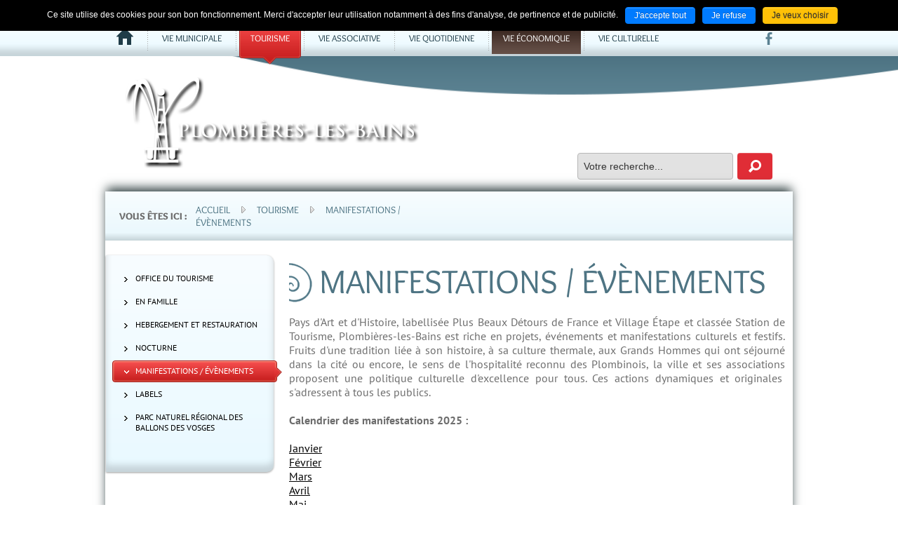

--- FILE ---
content_type: text/html
request_url: https://www.plombieres-les-bains.fr/fr/manifestations-evenements.html
body_size: 11328
content:
<!DOCTYPE html>
<html xmlns="http://www.w3.org/1999/xhtml" lang="fr" xml:lang="fr"><head><meta http-equiv="Content-Type" content="text/html; charset=utf-8"><title>Manifestations / évènements - Tourisme - Mairie de Plombières-les-Bains</title><meta property="og:title" content="Manifestations / évènements - Tourisme - Mairie de Plombières-les-Bains"><meta property="og:type" content="website"><meta property="og:updated_time" content="2025-07-28 09:01:28"><meta property="og:url" content="https://www.plombieres-les-bains.fr/fr/manifestations-evenements.html"><meta name="robots" content="follow,index"><link rel="stylesheet" href="/globalflexit/clients/utils/framework/js/mootools/modules/slideshow/lightbox.css?d=1736410359" type="text/css" media="all" />
<link rel="stylesheet" href="/globalflexit/clients/utils/framework/js/mootools/modules/slideshow/slideshow.css?d=1736410359" type="text/css" media="all" />
<link rel="stylesheet" href="/globalflexit/clients/utils/framework/js/jquery/modules/flexitMobileMenu2/jquery.mmenu.all.css?d=1736410359" type="text/css" media="all" />
<link rel="stylesheet" href="/globalflexit/clients/utils/framework/js/jquery/modules/slick1.9.0/01.slick.css?d=1736410359" type="text/css" media="all" />
<link rel="stylesheet" href="/globalflexit/clients/utils/framework/js/jquery/modules/slick1.9.0/02.slick-theme.css?d=1736410359" type="text/css" media="all" />
<link rel="stylesheet" href="/globalflexit/clients/utils/framework/js/jquery/modules/flexslider/flexslider.css?d=1736410359" type="text/css" media="all" />
<link rel="stylesheet" href="/globalflexit/clients/utils/framework/css/bootstrap/2.3.2/_bootstrap.min.css?d=1736410359" type="text/css" media="all" />
<link rel="stylesheet" href="/globalflexit/clients/utils/framework/js/all/modules/flexitmodal/flexitModal.css?d=1736410359" type="text/css" media="all" />
<link rel="stylesheet" href="/globalflexit/clients/utils/css/commun.css?d=1736410359" type="text/css" media="all" />
<link rel="stylesheet" href="/globalflexit/clients/utils/css/commun_print.css?d=1736410359" type="text/css" media="print" />
<base href="https://www.plombieres-les-bains.fr/"><meta name="viewport" content="width=device-width, initial-scale=1.0, maximum-scale=1"><link href="https://fonts.googleapis.com/css?family=Overlock:400,400italic,700italic,900,900italic,700" rel="stylesheet" type="text/css"><link rel="stylesheet" type="text/css" href="/_css/bootstrap2-responsive-fix.css"><link rel="stylesheet" type="text/css" href="/_css/styles.css"><link rel="icon" href="/img_base/themes/favicons/favicon.ico" type="image/x-icon"><meta name="msapplication-TileColor" content="#5e8596"><meta name="theme-color" content="#5e8596"><!-- Google tag (gtag.js) -->
<script async data-rgpd-src="https://www.googletagmanager.com/gtag/js?id=G-TVG76Q55WC"></script>
<script type="rgpdnoload" >
  window.dataLayer = window.dataLayer || [];
  function gtag(){dataLayer.push(arguments);}
  gtag('js', new Date());

  gtag('config', 'G-TVG76Q55WC');
</script></head><body class="fmac fdesktop pages" data-idpage="46" data-idparent="19">
    <header id="main-header" class="hidden-print"><nav id="top-navigation"><div class="container">
            <div class="navbar">
                <div class="navbar-inner">
                    <div class="topMenu noflexitsearch"><ul class="nav nav-pills  "><li class="  first " data-id-page="1"><a data-id-page="1" href="/fr/accueil.html" class=" page-1" title="Accueil"><span>ACCUEIL</span></a></li><li class=" " data-id-page="31"><a data-id-page="31" href="/fr/nos-liens.html" class=" page-31" title="Nos liens - Mairie de Plombières-les-Bains"><span>NOS LIENS</span></a></li><li class="  last " data-id-page="13"><a data-id-page="13" href="/fr/contact.html" class=" page-13" title="Contact - Mairie de Plombières-les-Bains"><span>CONTACT</span></a></li></ul></div>                </div>
            </div>
        </div>
    </nav><nav id="main-navigation"><div class="container">
            <div class="navbar">
                <button id="fMenuMobileButton" class="mt-1 ml-1 d-none d-xs-block" data-configmenu='[{"type":"menu","value":"1,3"}]' data-style="light" data-subtitle="" data-fullscreen="1" data-header-elem="#main-header" data-hide-close-btn="1" data-disable-loader-btn="0" data-header='[{"type":"clone","value":"#form_recherche_mini"}]' type="button"><span class="navbar-toggler-icon"></span></button>
                <div class="navbar-inner d-xs-none">
                    <div class="mainMenu mainMenuHasChildActive noflexitsearch"><ul class="nav nav-tabs  "><li class="  first " data-id-page="1"><a data-id-page="1" href="/fr/accueil.html" class=" page-1" title="Accueil"><span class="left "><span class="right"><span class="center"><span class="ico" style="background-image:url(/UserFiles/Image/Icones/home.png);"></span></span></span></span></a></li><li class="   dropdown" data-id-page="18"><a target="_self" data-id-page="18" aria-haspopup="true" href="javascript:;" class="  dropdown-toggle page-18" title="Vie municipale"><span class="left "><span class="right"><span class="center"><span class="ico" style="">Vie municipale</span></span></span></span></a><div class="dropdown-menu-wrapper-1"><div class="dropdown-menu-wrapper-2"><div class="dropdown-menu-sep-mask"> </div><div class="dropdown-menu-wrapper-3"><div class="dropdown-menu-wrapper-4"><ul class="dropdown-menu "><li class="  first " data-id-page="28"><a data-id-page="28" href="/fr/accueil-a-la-mairie.html" class=" page-28" title="Accueil a la mairie - Vie municipale - Mairie de Plombières-les-Bains"><span class="left "><span class="right"><span class="center"><span class="ico" style="">ACCUEIL A LA MAIRIE</span></span></span></span></a></li><li class="   dropdown" data-id-page="75"><a target="_self" data-id-page="75" aria-haspopup="true" href="/fr/contact-2.html" class="  dropdown-toggle page-75" title="Contact - Services municipaux - Vie municipale - Mairie de"><span class="left "><span class="right"><span class="center"><span class="ico" style="">Services municipaux</span></span></span></span></a><ul class="dropdown-menu "><li class="  first  last " data-id-page="123"><a data-id-page="123" href="/fr/contact-2.html" class=" page-123" title="Contact - Services municipaux - Vie municipale - Mairie de"><span class="left "><span class="right"><span class="center"><span class="ico" style="">Contact</span></span></span></span></a></li></ul></li><li class=" " data-id-page="79"><a data-id-page="79" href="/fr/les-elus.html" class=" page-79" title="Les élus - Vie municipale - Mairie de Plombières-les-Bains"><span class="left "><span class="right"><span class="center"><span class="ico" style="">Les élus</span></span></span></span></a></li><li class=" " data-id-page="80"><a data-id-page="80" href="/fr/compte-rendus-des-seances-du-conseil-municipal.html" class=" mainMenu_br_a_niv_1 page-80" title="Compte-rendus des séances du conseil municipal - Vie municipale - Mairie de"><span class="left "><span class="right"><span class="center"><span class="ico" style="">Compte-rendus des séances<br>du Conseil municipal</span></span></span></span></a></li><li class="   dropdown" data-id-page="77"><a data-id-page="77" aria-haspopup="true" href="/fr/annee-2025.html" class="  dropdown-toggle page-77" title="Annee 2025 - Bulletin municipal - Vie municipale - Mairie de"><span class="left "><span class="right"><span class="center"><span class="ico" style="">Bulletin municipal</span></span></span></span></a><ul class="dropdown-menu "><li class="  first " data-id-page="278"><a data-id-page="278" href="/fr/annee-2025.html" class=" page-278" title="Annee 2025 - Bulletin municipal - Vie municipale - Mairie de"><span class="left "><span class="right"><span class="center"><span class="ico" style="">ANNEE 2025</span></span></span></span></a></li><li class=" " data-id-page="219"><a data-id-page="219" href="/fr/annee-2024.html" class=" page-219" title="Annee 2024 - Bulletin municipal - Vie municipale - Mairie de"><span class="left "><span class="right"><span class="center"><span class="ico" style="">ANNEE 2024</span></span></span></span></a></li><li class=" " data-id-page="269"><a data-id-page="269" href="/fr/annee-2023.html" class=" page-269" title="Annee 2023 - Bulletin municipal - Vie municipale - Mairie de"><span class="left "><span class="right"><span class="center"><span class="ico" style="">ANNEE 2023</span></span></span></span></a></li><li class=" " data-id-page="252"><a data-id-page="252" href="/fr/annee-2022-1.html" class=" page-252" title="Annee 2022 - Bulletin municipal - Vie municipale - Mairie de"><span class="left "><span class="right"><span class="center"><span class="ico" style="">ANNEE 2022</span></span></span></span></a></li><li class=" " data-id-page="218"><a data-id-page="218" href="/fr/annee-2021.html" class=" page-218" title="Annee 2021 - Bulletin municipal - Vie municipale - Mairie de"><span class="left "><span class="right"><span class="center"><span class="ico" style="">ANNEE 2021</span></span></span></span></a></li><li class=" " data-id-page="221"><a data-id-page="221" href="/fr/annee-2020.html" class=" page-221" title="Annee 2020 - Bulletin municipal - Vie municipale - Mairie de"><span class="left "><span class="right"><span class="center"><span class="ico" style="">ANNEE 2020</span></span></span></span></a></li><li class=" " data-id-page="220"><a data-id-page="220" href="/fr/annee-2019.html" class=" page-220" title="Annee 2019 - Bulletin municipal - Vie municipale - Mairie de"><span class="left "><span class="right"><span class="center"><span class="ico" style="">ANNEE 2019</span></span></span></span></a></li><li class=" " data-id-page="222"><a data-id-page="222" href="/fr/annee-2018.html" class=" page-222" title="Annee 2018 - Bulletin municipal - Vie municipale - Mairie de"><span class="left "><span class="right"><span class="center"><span class="ico" style="">ANNEE 2018</span></span></span></span></a></li><li class="  last " data-id-page="223"><a data-id-page="223" href="/fr/annee-2017.html" class=" page-223" title="Annee 2017 - Bulletin municipal - Vie municipale - Mairie de"><span class="left "><span class="right"><span class="center"><span class="ico" style="">ANNEE 2017</span></span></span></span></a></li></ul></li><li class="   dropdown" data-id-page="196"><a data-id-page="196" aria-haspopup="true" href="/fr/plombieres-ville-participative.html" class="  dropdown-toggle page-196" title="Plombières, ville participative - Vie municipale - Mairie de"><span class="left "><span class="right"><span class="center"><span class="ico" style="">Plombières, ville participative</span></span></span></span></a><ul class="dropdown-menu "><li class="  first " data-id-page="200"><a data-id-page="200" href="/fr/la-participation-en-action.html" class=" page-200" title="La participation en action - Plombières, ville participative - Vie municipale -"><span class="left "><span class="right"><span class="center"><span class="ico" style="">La participation en action</span></span></span></span></a></li><li class=" " data-id-page="201"><a data-id-page="201" href="/fr/commission-environnement.html" class=" page-201" title="Commission ''environnement'' - Plombières, ville participative - Vie municipale"><span class="left "><span class="right"><span class="center"><span class="ico" style="">Commission ''environnement''</span></span></span></span></a></li><li class="  last " data-id-page="202"><a target="_self" data-id-page="202" href="https://lesrencontresparticipatives128009661.wordpress.com/" class=" page-202" title="Toutes les informations sur la participation"><span class="left "><span class="right"><span class="center"><span class="ico" style="">Toutes les informations sur la participation</span></span></span></span></a></li></ul></li><li class=" " data-id-page="165"><a data-id-page="165" href="/fr/arretes-permanents.html" class=" page-165" title="Arrêtés permanents - Vie municipale - Mairie de Plombières-les-Bains"><span class="left "><span class="right"><span class="center"><span class="ico" style="">Arrêtés permanents</span></span></span></span></a></li><li class="   dropdown" data-id-page="76"><a data-id-page="76" aria-haspopup="true" href="/fr/jumelages.html" class="  dropdown-toggle page-76" title="Jumelages - Vie municipale - Mairie de Plombières-les-Bains"><span class="left "><span class="right"><span class="center"><span class="ico" style="">Jumelages</span></span></span></span></a><ul class="dropdown-menu "><li class="  first " data-id-page="81"><a data-id-page="81" href="/fr/commune-de-rickenbach-d.html" class=" page-81" title="Commune de rickenbach (d) - Jumelages - Vie municipale - Mairie de"><span class="left "><span class="right"><span class="center"><span class="ico" style="">Commune de RICKENBACH (D)</span></span></span></span></a></li><li class=" " data-id-page="82"><a data-id-page="82" href="/fr/commune-de-saint-claude-gua.html" class=" page-82" title="Commune de saint-claude (gua) - Jumelages - Vie municipale - Mairie de"><span class="left "><span class="right"><span class="center"><span class="ico" style="">Commune de SAINT-CLAUDE (GUA)</span></span></span></span></a></li><li class="  last " data-id-page="192"><a data-id-page="192" href="/fr/commune-de-santena-i.html" class=" page-192" title="Commune de santena (i) - Jumelages - Vie municipale - Mairie de"><span class="left "><span class="right"><span class="center"><span class="ico" style="">Commune de Santena (I)</span></span></span></span></a></li></ul></li><li class=" " data-id-page="184"><a data-id-page="184" href="/fr/finances-locales.html" class=" page-184" title="Finances locales - Vie municipale - Mairie de Plombières-les-Bains"><span class="left "><span class="right"><span class="center"><span class="ico" style="">Finances locales</span></span></span></span></a></li><li class="  last " data-id-page="266"><a data-id-page="266" href="/fr/commission-de-controle.html" class=" page-266" title="Commission de contrôle - Vie municipale - Mairie de Plombières-les-Bains"><span class="left "><span class="right"><span class="center"><span class="ico" style="">Commission de contrôle</span></span></span></span></a></li></ul></div></div></div></div></li><li class="  active     dropdown" data-id-page="19"><a data-id-page="19" aria-haspopup="true" href="/fr/tourisme.html" class="    dropdown-toggle page-19" title="Tourisme - Mairie de Plombières-les-Bains"><span class="left "><span class="right"><span class="center"><span class="ico" style="">Tourisme</span></span></span></span></a><div class="dropdown-menu-wrapper-1"><div class="dropdown-menu-wrapper-2"><div class="dropdown-menu-sep-mask"> </div><div class="dropdown-menu-wrapper-3"><div class="dropdown-menu-wrapper-4"><ul class="dropdown-menu "><li class="  first   dropdown" data-id-page="132"><a data-id-page="132" aria-haspopup="true" href="/fr/presentation-et-lien.html" class="  dropdown-toggle page-132" title="Présentation et lien - Office du tourisme - Tourisme - Mairie de"><span class="left "><span class="right"><span class="center"><span class="ico" style="">OFFICE DU TOURISME</span></span></span></span></a><ul class="dropdown-menu "><li class="  first " data-id-page="133"><a data-id-page="133" href="/fr/presentation-et-lien.html" class=" page-133" title="Présentation et lien - Office du tourisme - Tourisme - Mairie de"><span class="left "><span class="right"><span class="center"><span class="ico" style="">Présentation et lien</span></span></span></span></a></li><li class=" " data-id-page="116"><a data-id-page="116" href="/fr/l-incontournable.html" class=" page-116" title="L'incontournable ! - Office du tourisme - Tourisme - Mairie de"><span class="left "><span class="right"><span class="center"><span class="ico" style="">L'Incontournable !</span></span></span></span></a></li><li class=" " data-id-page="216"><a data-id-page="216" href="/fr/plans-de-la-ville.html" class=" page-216" title="Plans de la ville - Office du tourisme - Tourisme - Mairie de"><span class="left "><span class="right"><span class="center"><span class="ico" style="">plans de la ville</span></span></span></span></a></li><li class=" " data-id-page="69"><a data-id-page="69" href="/fr/decouverte-du-patrimoine.html" class=" page-69" title="Découverte du patrimoine - Office du tourisme - Tourisme - Mairie de"><span class="left "><span class="right"><span class="center"><span class="ico" style="">Découverte du patrimoine</span></span></span></span></a></li><li class="  last " data-id-page="204"><a data-id-page="204" href="/fr/livre-d-or.html" class=" page-204" title="Livre d'or - Office du tourisme - Tourisme - Mairie de Plombières-les-Bains"><span class="left "><span class="right"><span class="center"><span class="ico" style="">LIVRE D'OR</span></span></span></span></a></li></ul></li><li class="   dropdown" data-id-page="42"><a data-id-page="42" aria-haspopup="true" href="/fr/parc-des-miniatures.html" class="  dropdown-toggle page-42" title="Parc des miniatures - En famille - Tourisme - Mairie de Plombières-les-Bains"><span class="left "><span class="right"><span class="center"><span class="ico" style="">EN FAMILLE</span></span></span></span></a><ul class="dropdown-menu "><li class="  first " data-id-page="52"><a data-id-page="52" href="/fr/parc-des-miniatures.html" class=" page-52" title="Parc des miniatures - En famille - Tourisme - Mairie de Plombières-les-Bains"><span class="left "><span class="right"><span class="center"><span class="ico" style="">Parc des Miniatures</span></span></span></span></a></li><li class=" " data-id-page="173"><a data-id-page="173" href="/fr/mini-golf.html" class=" page-173" title="Mini golf - En famille - Tourisme - Mairie de Plombières-les-Bains"><span class="left "><span class="right"><span class="center"><span class="ico" style="">Mini Golf</span></span></span></span></a></li><li class=" " data-id-page="55"><a data-id-page="55" href="/fr/jardins-en-terrasses.html" class=" page-55" title="Les jardins en terrasses - En famille - Tourisme - Mairie de"><span class="left "><span class="right"><span class="center"><span class="ico" style="">Les Jardins en terrasses</span></span></span></span></a></li><li class=" " data-id-page="53"><a data-id-page="53" href="/fr/parc-accro-terrasses.html" class=" page-53" title="Parc accro-terrasses - En famille - Tourisme - Mairie de Plombières-les-Bains"><span class="left "><span class="right"><span class="center"><span class="ico" style="">Parc Accro-terrasses</span></span></span></span></a></li><li class=" " data-id-page="57"><a data-id-page="57" href="/fr/piscines.html" class=" page-57" title="Piscines - En famille - Tourisme - Mairie de Plombières-les-Bains"><span class="left "><span class="right"><span class="center"><span class="ico" style="">Piscines</span></span></span></span></a></li><li class="  last " data-id-page="190"><a data-id-page="190" href="/fr/centre-equestre-des-3-rivieres.html" class=" page-190" title="Centre équestre des 3 rivières - En famille - Tourisme - Mairie de P"><span class="left "><span class="right"><span class="center"><span class="ico" style="">Centre équestre des 3 Rivières</span></span></span></span></a></li></ul></li><li class="   dropdown" data-id-page="215"><a data-id-page="215" aria-haspopup="true" href="/fr/hebergement-et-restauration.html" class="  dropdown-toggle page-215" title="Hebergement et restauration - Tourisme - Mairie de Plombières-les-Bains"><span class="left "><span class="right"><span class="center"><span class="ico" style="">HEBERGEMENT ET RESTAURATION</span></span></span></span></a><ul class="dropdown-menu "><li class="  first " data-id-page="50"><a data-id-page="50" href="/fr/vous-etes-campeur-ou-camping-cariste.html" class=" page-50" title="Vous êtes campeur ou camping-cariste? - Hebergement et restauration - Tourisme"><span class="left "><span class="right"><span class="center"><span class="ico" style="">Vous êtes campeur ou camping-cariste?</span></span></span></span></a></li><li class=" " data-id-page="118"><a data-id-page="118" href="/fr/bars-restaurants-et-salon-de-the.html" class=" page-118" title="Bars, restaurants et salon de thé - Hebergement et restauration - Tourisme -"><span class="left "><span class="right"><span class="center"><span class="ico" style="">bars, restaurants et salon de thé</span></span></span></span></a></li><li class="  last " data-id-page="130"><a data-id-page="130" href="/fr/ou-dormir.html" class=" page-130" title="Où dormir? - Hebergement et restauration - Tourisme - Mairie de"><span class="left "><span class="right"><span class="center"><span class="ico" style="">Où dormir?</span></span></span></span></a></li></ul></li><li class="   dropdown" data-id-page="43"><a data-id-page="43" aria-haspopup="true" href="/fr/casino.html" class="  dropdown-toggle page-43" title="Casino - Nocturne - Tourisme - Mairie de Plombières-les-Bains"><span class="left "><span class="right"><span class="center"><span class="ico" style="">NOCTURNE</span></span></span></span></a><ul class="dropdown-menu "><li class="  first " data-id-page="58"><a data-id-page="58" href="/fr/casino.html" class=" page-58" title="Casino - Nocturne - Tourisme - Mairie de Plombières-les-Bains"><span class="left "><span class="right"><span class="center"><span class="ico" style="">Casino</span></span></span></span></a></li><li class="  last " data-id-page="59"><a data-id-page="59" href="/fr/discotheque.html" class=" page-59" title="Discothèque - Nocturne - Tourisme - Mairie de Plombières-les-Bains"><span class="left "><span class="right"><span class="center"><span class="ico" style="">Discothèque</span></span></span></span></a></li></ul></li><li class="  active   " data-id-page="46"><a data-id-page="46" href="/fr/manifestations-evenements.html" class="   page-46" title="Manifestations / évènements - Tourisme - Mairie de Plombières-les-Bains"><span class="left "><span class="right"><span class="center"><span class="ico" style="">MANIFESTATIONS /<br>ÉVÈNEMENTS</span></span></span></span></a></li><li class="   dropdown" data-id-page="157"><a data-id-page="157" aria-haspopup="true" href="/fr/labels.html" class="  dropdown-toggle page-157" title="Labels - Tourisme - Mairie de Plombières-les-Bains"><span class="left "><span class="right"><span class="center"><span class="ico" style="">LABELS</span></span></span></span></a><ul class="dropdown-menu "><li class="  first " data-id-page="160"><a data-id-page="160" href="/fr/pays-d-art-et-d-histoire.html" class=" page-160" title="Pays d'art et d'histoire - Labels - Tourisme - Mairie de Plombières-les-Bains"><span class="left "><span class="right"><span class="center"><span class="ico" style="">Pays d'Art et d'Histoire</span></span></span></span></a></li><li class=" " data-id-page="161"><a data-id-page="161" href="/fr/village-etape.html" class=" page-161" title="Village étape - Labels - Tourisme - Mairie de Plombières-les-Bains"><span class="left "><span class="right"><span class="center"><span class="ico" style="">Village Étape</span></span></span></span></a></li><li class=" " data-id-page="193"><a data-id-page="193" href="/fr/petites-cites-de-caractere.html" class=" page-193" title="Petites cités de caractère ® - Labels - Tourisme - Mairie de Pl"><span class="left "><span class="right"><span class="center"><span class="ico" style="">Petites Cités de Caractère ®</span></span></span></span></a></li><li class="  last " data-id-page="267"><a data-id-page="267" href="/fr/marque-ville-imperiale.html" class=" page-267" title="Marque ville impériale - Labels - Tourisme - Mairie de Plombières-les-Bains"><span class="left "><span class="right"><span class="center"><span class="ico" style="">Marque Ville Impériale</span></span></span></span></a></li></ul></li><li class="  last " data-id-page="197"><a data-id-page="197" href="/fr/parc-naturel-regional-des-ballons-des-vosges.html" class=" page-197" title="Parc naturel régional des ballons des vosges - Tourisme - Mairie de"><span class="left "><span class="right"><span class="center"><span class="ico" style="">Parc Naturel Régional des Ballons des Vosges</span></span></span></span></a></li></ul></div></div></div></div></li><li class="   dropdown" data-id-page="20"><a data-id-page="20" aria-haspopup="true" href="/fr/vie-associative-1.html" class="  dropdown-toggle page-20" title="Vie associative - Mairie de Plombières-les-Bains"><span class="left "><span class="right"><span class="center"><span class="ico" style="">Vie associative</span></span></span></span></a><div class="dropdown-menu-wrapper-1"><div class="dropdown-menu-wrapper-2"><div class="dropdown-menu-sep-mask"> </div><div class="dropdown-menu-wrapper-3"><div class="dropdown-menu-wrapper-4"><ul class="dropdown-menu "><li class="  first " data-id-page="162"><a data-id-page="162" href="/fr/vie-associative-1.html" class=" page-162" title="Vie associative - Mairie de Plombières-les-Bains"><span class="left "><span class="right"><span class="center"><span class="ico" style="">Vie associative</span></span></span></span></a></li><li class="   dropdown" data-id-page="84"><a data-id-page="84" aria-haspopup="true" href="/fr/annuaire-des-associations.html" class="  dropdown-toggle page-84" title="Annuaire des associations - Vie associative - Mairie de Plombières-les-Bains"><span class="left "><span class="right"><span class="center"><span class="ico" style="">Annuaire des associations</span></span></span></span></a><ul class="dropdown-menu "><li class="  first " data-id-page="147"><a data-id-page="147" href="/fr/associations-culturelles.html" class=" page-147" title="Associations culturelles - Annuaire des associations - Vie associative - Mairie"><span class="left "><span class="right"><span class="center"><span class="ico" style="">Associations Culturelles</span></span></span></span></a></li><li class="  last " data-id-page="83"><a data-id-page="83" href="/fr/clubs-sportifs.html" class=" page-83" title="Clubs sportifs - Annuaire des associations - Vie associative - Mairie de"><span class="left "><span class="right"><span class="center"><span class="ico" style="">Clubs sportifs</span></span></span></span></a></li></ul></li><li class=" " data-id-page="163"><a data-id-page="163" href="/fr/forum-des-associations.html" class=" page-163" title="Forum des associations - Vie associative - Mairie de Plombières-les-Bains"><span class="left "><span class="right"><span class="center"><span class="ico" style="">Forum des associations</span></span></span></span></a></li><li class="  last   dropdown" data-id-page="164"><a data-id-page="164" aria-haspopup="true" href="/fr/organiser-une-manifestation.html" class="  dropdown-toggle page-164" title="Organiser une manifestation - Vie associative - Mairie de Plombières-les-Bains"><span class="left "><span class="right"><span class="center"><span class="ico" style="">Organiser une manifestation</span></span></span></span></a><ul class="dropdown-menu "><li class="  first " data-id-page="174"><a data-id-page="174" href="/fr/charte-graphique.html" class=" page-174" title="Charte graphique - Organiser une manifestation - Vie associative - Mairie de"><span class="left "><span class="right"><span class="center"><span class="ico" style="">Charte graphique</span></span></span></span></a></li><li class="  last " data-id-page="189"><a data-id-page="189" href="/fr/dossiers-de-demande-de-subvention.html" class=" mainMenu_br_a_niv_2 page-189" title="Dossiers de demande de subvention - Organiser une manifestation - Vie"><span class="left "><span class="right"><span class="center"><span class="ico" style="">Dossiers de demande<br>de subvention</span></span></span></span></a></li></ul></li></ul></div></div></div></div></li><li class="   dropdown" data-id-page="21"><a data-id-page="21" aria-haspopup="true" href="/fr/numeros-utiles.html" class="  dropdown-toggle page-21" title="Numeros utiles - Vie quotidienne - Mairie de Plombières-les-Bains"><span class="left "><span class="right"><span class="center"><span class="ico" style="">Vie quotidienne</span></span></span></span></a><div class="dropdown-menu-wrapper-1"><div class="dropdown-menu-wrapper-2"><div class="dropdown-menu-sep-mask"> </div><div class="dropdown-menu-wrapper-3"><div class="dropdown-menu-wrapper-4"><ul class="dropdown-menu "><li class="  first " data-id-page="217"><a data-id-page="217" href="/fr/numeros-utiles.html" class=" page-217" title="Numeros utiles - Vie quotidienne - Mairie de Plombières-les-Bains"><span class="left "><span class="right"><span class="center"><span class="ico" style="">NUMEROS UTILES</span></span></span></span></a></li><li class="   dropdown" data-id-page="127"><a data-id-page="127" aria-haspopup="true" href="/fr/enfance-jeunesse.html" class="  dropdown-toggle page-127" title="Enfance jeunesse - Vie quotidienne - Mairie de Plombières-les-Bains"><span class="left "><span class="right"><span class="center"><span class="ico" style="">Enfance Jeunesse</span></span></span></span></a><ul class="dropdown-menu "><li class="  first " data-id-page="97"><a data-id-page="97" href="/fr/assistantes-maternelles.html" class=" page-97" title="Assistantes maternelles - Enfance jeunesse - Vie quotidienne - Mairie de"><span class="left "><span class="right"><span class="center"><span class="ico" style="">Assistantes maternelles</span></span></span></span></a></li><li class=" " data-id-page="178"><a data-id-page="178" href="/fr/relais-des-assistants-maternels-ram.html" class=" page-178" title="Relais des assistants maternels (ram) - Enfance jeunesse - Vie quotidienne -"><span class="left "><span class="right"><span class="center"><span class="ico" style="">Relais des Assistants Maternels (RAM)</span></span></span></span></a></li><li class=" " data-id-page="93"><a data-id-page="93" href="/fr/scolarite.html" class=" page-93" title="Scolarité - Enfance jeunesse - Vie quotidienne - Mairie de"><span class="left "><span class="right"><span class="center"><span class="ico" style="">Scolarité</span></span></span></span></a></li><li class=" " data-id-page="95"><a data-id-page="95" href="/fr/le-transport-scolaire.html" class=" page-95" title="Le transport scolaire - Enfance jeunesse - Vie quotidienne - Mairie de"><span class="left "><span class="right"><span class="center"><span class="ico" style="">Le Transport scolaire</span></span></span></span></a></li><li class=" " data-id-page="94"><a data-id-page="94" href="/fr/la-restauration-scolaire.html" class=" page-94" title="La restauration scolaire - Enfance jeunesse - Vie quotidienne - Mairie de"><span class="left "><span class="right"><span class="center"><span class="ico" style="">La restauration scolaire</span></span></span></span></a></li><li class=" " data-id-page="96"><a data-id-page="96" href="/fr/services-periscolaires.html" class=" page-96" title="Services périscolaires - Enfance jeunesse - Vie quotidienne - Mairie de"><span class="left "><span class="right"><span class="center"><span class="ico" style="">Services périscolaires</span></span></span></span></a></li><li class=" " data-id-page="143"><a data-id-page="143" href="/fr/les-accueils-extrascolaires.html" class=" page-143" title="Les accueils extrascolaires - Enfance jeunesse - Vie quotidienne - Mairie de"><span class="left "><span class="right"><span class="center"><span class="ico" style="">Les accueils extrascolaires</span></span></span></span></a></li><li class="  last " data-id-page="195"><a data-id-page="195" href="/fr/recensement-militaire.html" class=" page-195" title="Recensement militaire - Enfance jeunesse - Vie quotidienne - Mairie de"><span class="left "><span class="right"><span class="center"><span class="ico" style="">Recensement militaire</span></span></span></span></a></li></ul></li><li class="   dropdown" data-id-page="87"><a data-id-page="87" aria-haspopup="true" href="/fr/seniors.html" class="  dropdown-toggle page-87" title="Séniors - Vie quotidienne - Mairie de Plombières-les-Bains"><span class="left "><span class="right"><span class="center"><span class="ico" style="">Séniors</span></span></span></span></a><ul class="dropdown-menu "><li class="  first " data-id-page="100"><a data-id-page="100" href="/fr/aides-a-domicile.html" class=" page-100" title="Aides à domicile - Séniors - Vie quotidienne - Mairie de P"><span class="left "><span class="right"><span class="center"><span class="ico" style="">Aides à domicile</span></span></span></span></a></li><li class=" " data-id-page="101"><a data-id-page="101" href="/fr/maison-de-retraite.html" class=" page-101" title="Maison de retraite - Séniors - Vie quotidienne - Mairie de"><span class="left "><span class="right"><span class="center"><span class="ico" style="">Maison de retraite</span></span></span></span></a></li><li class=" " data-id-page="180"><a data-id-page="180" href="/fr/le-fil-d-actualite-du-bien-vieillir.html" class=" page-180" title="Le fil d'actualité du bien vieillir - Séniors - Vie quotidienne - Mairie de P"><span class="left "><span class="right"><span class="center"><span class="ico" style="">Le fil d'actualité du bien vieillir</span></span></span></span></a></li><li class="  last " data-id-page="183"><a data-id-page="183" href="/fr/memo-seniors-pour-bien-vieillir.html" class=" page-183" title="Mémo séniors pour bien vieillir - Séniors - Vie quotidienne - Mairie de Pl"><span class="left "><span class="right"><span class="center"><span class="ico" style="">Mémo séniors pour bien vieillir</span></span></span></span></a></li></ul></li><li class=" " data-id-page="88"><a data-id-page="88" href="/fr/vos-demarches-administratives.html" class=" page-88" title="Vos démarches administratives - Vie quotidienne - Mairie de"><span class="left "><span class="right"><span class="center"><span class="ico" style="">Vos démarches administratives</span></span></span></span></a></li><li class=" " data-id-page="153"><a data-id-page="153" href="/fr/maison-de-services-au-public.html" class=" page-153" title="Maison de services au public - Vie quotidienne - Mairie de"><span class="left "><span class="right"><span class="center"><span class="ico" style="">Maison de<br>Services au Public</span></span></span></span></a></li><li class="   dropdown" data-id-page="169"><a data-id-page="169" aria-haspopup="true" href="/fr/urbanisme.html" class="  dropdown-toggle page-169" title="Urbanisme - Vie quotidienne - Mairie de Plombières-les-Bains"><span class="left "><span class="right"><span class="center"><span class="ico" style="">Urbanisme</span></span></span></span></a><ul class="dropdown-menu "><li class="  first " data-id-page="177"><a data-id-page="177" href="/fr/amenagements-urbains.html" class=" page-177" title="Aménagements urbains - Urbanisme - Vie quotidienne - Mairie de"><span class="left "><span class="right"><span class="center"><span class="ico" style="">Aménagements urbains</span></span></span></span></a></li><li class=" " data-id-page="211"><a data-id-page="211" href="/fr/petite-ville-de-demain.html" class=" page-211" title="Petite ville de demain - Urbanisme - Vie quotidienne - Mairie de"><span class="left "><span class="right"><span class="center"><span class="ico" style="">Petite Ville de Demain</span></span></span></span></a></li><li class="  last " data-id-page="271"><a data-id-page="271" href="/fr/les-autorisations-liees-au-droit-du-sol.html" class=" page-271" title="Les autorisations liées au droit du sol - Urbanisme - Vie quotidienne - Mairie"><span class="left "><span class="right"><span class="center"><span class="ico" style="">Les autorisations liées au droit du sol</span></span></span></span></a></li></ul></li><li class="   dropdown" data-id-page="119"><a data-id-page="119" aria-haspopup="true" href="/fr/medecins.html" class="  dropdown-toggle page-119" title="Médecins - Santé - Vie quotidienne - Mairie de Plombières-les-Bains"><span class="left "><span class="right"><span class="center"><span class="ico" style="">Santé</span></span></span></span></a><ul class="dropdown-menu "><li class="  first " data-id-page="120"><a data-id-page="120" href="/fr/medecins.html" class=" page-120" title="Médecins - Santé - Vie quotidienne - Mairie de Plombières-les-Bains"><span class="left "><span class="right"><span class="center"><span class="ico" style="">Médecins</span></span></span></span></a></li><li class=" " data-id-page="121"><a data-id-page="121" href="/fr/pharmacie.html" class=" page-121" title="Pharmacie - Santé - Vie quotidienne - Mairie de Plombières-les-Bains"><span class="left "><span class="right"><span class="center"><span class="ico" style="">Pharmacie</span></span></span></span></a></li><li class=" " data-id-page="137"><a data-id-page="137" href="/fr/infirmiers-eres-liberaux-ales.html" class=" page-137" title="Infirmiers(ères) libéraux(ales) - Santé - Vie quotidienne - Mairie de Pl"><span class="left "><span class="right"><span class="center"><span class="ico" style="">Infirmiers(ères)  libéraux(ales)</span></span></span></span></a></li><li class="  last " data-id-page="170"><a data-id-page="170" href="/fr/bien-etre.html" class=" page-170" title="Bien-être - Santé - Vie quotidienne - Mairie de Plombières-les-Bains"><span class="left "><span class="right"><span class="center"><span class="ico" style="">Bien-être</span></span></span></span></a></li></ul></li><li class="   dropdown" data-id-page="92"><a data-id-page="92" aria-haspopup="true" href="/fr/ccas.html" class="  dropdown-toggle page-92" title="Ccas - Vie quotidienne - Mairie de Plombières-les-Bains"><span class="left "><span class="right"><span class="center"><span class="ico" style="">CCAS</span></span></span></span></a><ul class="dropdown-menu "><li class="  first " data-id-page="168"><a data-id-page="168" href="/fr/le-cafe-sourire.html" class=" page-168" title="Le café sourire - Ccas - Vie quotidienne - Mairie de Plombières-les-Bains"><span class="left "><span class="right"><span class="center"><span class="ico" style="">Le café sourire</span></span></span></span></a></li><li class=" " data-id-page="191"><a data-id-page="191" href="/fr/noel-de-nos-aines.html" class=" page-191" title="Noël de nos aînés - Ccas - Vie quotidienne - Mairie de Plombières-les-Bains"><span class="left "><span class="right"><span class="center"><span class="ico" style="">Noël de nos aînés</span></span></span></span></a></li><li class="  last " data-id-page="203"><a data-id-page="203" href="/fr/compte-rendus-des-conseils-d-administration.html" class=" page-203" title="Compte-rendus des conseils d'administration - Ccas - Vie quotidienne - Mairie"><span class="left "><span class="right"><span class="center"><span class="ico" style="">Compte-rendus des Conseils d'administration</span></span></span></span></a></li></ul></li><li class=" " data-id-page="138"><a data-id-page="138" href="/fr/bourse-a-l-emploi.html" class=" page-138" title="Bourse à l'emploi - Vie quotidienne - Mairie de Plombières-les-Bains"><span class="left "><span class="right"><span class="center"><span class="ico" style="">Bourse à l'emploi</span></span></span></span></a></li><li class=" " data-id-page="47"><a data-id-page="47" href="/fr/marche-hebdomadaire.html" class=" page-47" title="Marché hebdomadaire - Vie quotidienne - Mairie de Plombières-les-Bains"><span class="left "><span class="right"><span class="center"><span class="ico" style="">Marché hebdomadaire</span></span></span></span></a></li><li class="  last " data-id-page="167"><a data-id-page="167" href="/fr/collecte-des-ordures-menageres.html" class=" page-167" title="Collecte des ordures ménagères - Vie quotidienne - Mairie de P"><span class="left "><span class="right"><span class="center"><span class="ico" style="">Collecte des ordures<br>ménagères</span></span></span></span></a></li></ul></div></div></div></div></li><li class="   dropdown" data-id-page="22"><a data-id-page="22" aria-haspopup="true" href="/fr/commerces-et-proximite.html" class="  dropdown-toggle page-22" title="Commerces et proximité - Vie économique - Mairie de Plombières-les-Bains"><span class="left vivaldi"><span class="right"><span class="center"><span class="ico" style="">Vie économique</span></span></span></span></a><div class="dropdown-menu-wrapper-1"><div class="dropdown-menu-wrapper-2"><div class="dropdown-menu-sep-mask"> </div><div class="dropdown-menu-wrapper-3"><div class="dropdown-menu-wrapper-4"><ul class="dropdown-menu "><li class="  first " data-id-page="117"><a data-id-page="117" href="/fr/commerces-et-proximite.html" class=" page-117" title="Commerces et proximité - Vie économique - Mairie de Plombières-les-Bains"><span class="left "><span class="right"><span class="center"><span class="ico" style="">Commerces et proximité</span></span></span></span></a></li><li class=" " data-id-page="129"><a data-id-page="129" href="/fr/artisanat.html" class=" page-129" title="Artisanat - Vie économique - Mairie de Plombières-les-Bains"><span class="left "><span class="right"><span class="center"><span class="ico" style="">Artisanat</span></span></span></span></a></li><li class=" " data-id-page="110"><a data-id-page="110" href="/fr/metiers-d-arts.html" class=" page-110" title="Métiers d'arts - Vie économique - Mairie de Plombières-les-Bains"><span class="left "><span class="right"><span class="center"><span class="ico" style="">Métiers d'arts</span></span></span></span></a></li><li class="  last " data-id-page="134"><a data-id-page="134" href="/fr/le-village-des-brocantics.html" class=" page-134" title="Le village des brocantics - Vie économique - Mairie de Plombières-les-Bains"><span class="left "><span class="right"><span class="center"><span class="ico" style="">Le village des Brocantics</span></span></span></span></a></li></ul></div></div></div></div></li><li class="  last   dropdown" data-id-page="128"><a data-id-page="128" aria-haspopup="true" href="/fr/vie-culturelle.html" class="  dropdown-toggle page-128" title="Vie culturelle - Mairie de Plombières-les-Bains"><span class="left "><span class="right"><span class="center"><span class="ico" style="">Vie culturelle</span></span></span></span></a><div class="dropdown-menu-wrapper-1"><div class="dropdown-menu-wrapper-2"><div class="dropdown-menu-sep-mask"> </div><div class="dropdown-menu-wrapper-3"><div class="dropdown-menu-wrapper-4"><ul class="dropdown-menu "><li class="  first   dropdown" data-id-page="256"><a data-id-page="256" aria-haspopup="true" href="/fr/espace-berlioz.html" class="  dropdown-toggle page-256" title="Espace berlioz - Vie culturelle - Mairie de Plombières-les-Bains"><span class="left "><span class="right"><span class="center"><span class="ico" style="">Espace Berlioz</span></span></span></span></a><ul class="dropdown-menu "><li class="  first " data-id-page="259"><a data-id-page="259" href="/fr/histoire-de-l-ancien-casino-de-plombieres.html" class=" page-259" title="Histoire de l’ancien casino de plombières - Espace berlioz - Vie culturelle - Ma"><span class="left "><span class="right"><span class="center"><span class="ico" style="">Histoire de l’ancien Casino de Plombières</span></span></span></span></a></li><li class=" " data-id-page="260"><a data-id-page="260" href="/fr/le-projet.html" class=" page-260" title="Le projet - Espace berlioz - Vie culturelle - Mairie de Plombières-les-Bains"><span class="left "><span class="right"><span class="center"><span class="ico" style="">Le projet</span></span></span></span></a></li><li class="  last " data-id-page="261"><a data-id-page="261" href="/fr/les-actualites.html" class=" page-261" title="Les actualités - Espace berlioz - Vie culturelle - Mairie de"><span class="left "><span class="right"><span class="center"><span class="ico" style="">Les actualités</span></span></span></span></a></li></ul></li><li class=" " data-id-page="70"><a data-id-page="70" href="/fr/bibliotheque.html" class=" page-70" title="Bibliothèque - Vie culturelle - Mairie de Plombières-les-Bains"><span class="left "><span class="right"><span class="center"><span class="ico" style="">Bibliothèque</span></span></span></span></a></li><li class=" " data-id-page="51"><a data-id-page="51" href="/fr/cinema.html" class=" page-51" title="Cinéma - Vie culturelle - Mairie de Plombières-les-Bains"><span class="left "><span class="right"><span class="center"><span class="ico" style="">Cinéma</span></span></span></span></a></li><li class=" " data-id-page="85"><a data-id-page="85" href="/fr/ecole-de-musique-intercommunale.html" class=" page-85" title="Ecole de musique intercommunale - Vie culturelle - Mairie de"><span class="left "><span class="right"><span class="center"><span class="ico" style="">Ecole de musique intercommunale</span></span></span></span></a></li><li class=" " data-id-page="89"><a data-id-page="89" href="/fr/mediatheque-de-la-porte-des-vosges-meridionales.html" class=" page-89" title="Médiathèque de la porte des vosges méridionales - Vie culturelle - Mairie de Pl"><span class="left "><span class="right"><span class="center"><span class="ico" style="">Médiathèque de la<br>Porte des Vosges Méridionales</span></span></span></span></a></li><li class="  last " data-id-page="255"><a data-id-page="255" href="/fr/journees-europeennes-des-metiers-d-art-2023.html" class=" mainMenu_br_a_niv_1 page-255" title="Journées européennes des métiers d'art 2023 - Vie culturelle - Mairie de Pl"><span class="left "><span class="right"><span class="center"><span class="ico" style="">Journées européennes<br>des métiers d'art 2023</span></span></span></span></a></li></ul></div></div></div></div></li></ul></div>                </div>
            </div>
                        <a title="Nos liens - Mairie de Plombières-les-Bains" href="/fr/nos-liens.html" id="main-navigation-facebook" target="_blank"><img src="/_css/mainMenu-picto-facebook.png" alt="Retrouvez nous également sur Facebook" title="Retrouvez nous également sur Facebook"></a>
                    </div>
    </nav></header><div id="tetiere">
        <div id="carrousel" class="hidden-print">
            <div class="flexslider">
                <ul class="slides"><li>
                        <img src="/globalflexit/images/UserFiles/Image/diaporama/1200_309_4_marche-noel.jpg" alt="MANIFESTATIONS /
ÉVÈNEMENTS"></li>
                </ul></div>
            <div class="mask"><img src="_css/medias/maskDiaporama.png" alt=""> </div>
        </div>
        <div class="container">
            <div class="arabesque"> </div>
            <div class="search search-mini-col hidden-print"><form action="/fr/rechercher.html" method="post" id="form_recherche_mini" name="form_recherche_mini">
    <div class="form-recherche-mini-title"><label for="recherche-mini" class="label label-info">Rechercher : </label></div>
    <div class="input-append">
        <input class="span2" type="text" id="recherche-mini" name="recherche" value="Votre recherche..." placeholder="Votre recherche..."><button class="btn" type="submit" name="submitFormSearch" id="submitFormSearch"><span class="form-recherche-mini-btn-text">Rechercher</span><i class="icon-search"> </i></button>
    </div>
        <input type="hidden" name="session_reload_form" value="form_flexit_form"><input type="hidden" name="page_rech"><input type="hidden" value="1" name="clic"><input type="hidden" name="aff_langue" value=""><br><input type="hidden" name="debut" value="1"></form></div>
            <a class="logo" href="/fr/accueil.html" title="Accueil"><img src="_css/medias/logo-plombieres-les-bains.png" alt="Logo Mairie de Plombières-les-Bains"></a>
        </div>
    </div>

    <section id="main-section"><div class="container">

            <nav id="breadcrumb"><div class="fil-ariane-title">Vous êtes ici : </div>
                <div class="filAriane noflexitsearch"><a data-id-page="1" href="/fr/accueil.html" class="filAriane_a filAriane_a_a page-1" title="Accueil">Accueil</a><span class="fil-ariane-sep"> </span><a data-id-page="19" href="/fr/tourisme.html" class="filAriane_a filAriane_a_selected filAriane_a_b filAriane_a_selected_b page-19" title="Tourisme - Mairie de Plombières-les-Bains">Tourisme</a><span class="fil-ariane-sep"> </span><a data-id-page="46" href="/fr/manifestations-evenements.html" class="filAriane_a filAriane_a_selected filAriane_a_a filAriane_a_selected_a page-46" title="Manifestations / évènements - Tourisme - Mairie de Plombières-les-Bains">Manifestations /<br>
évènements</a></div>            </nav><div class="content">
                <div class="row-fluid">
                                                            <div class="span9 span-sm-8 span-xs-12 span-content-1 span-content-no-overflow pages-col-right">
                        <h1 class="titre-page">MANIFESTATIONS /
ÉVÈNEMENTS</h1><p style="text-align: justify;"><span style="font-size:16px;">Pays d'Art et d'Histoire, labellisée Plus Beaux Détours de France et Village Étape et classée Station de Tourisme, Plombières-les-Bains est riche en projets, événements et manifestations culturels et festifs. Fruits d'une tradition liée à son histoire, à sa culture thermale, aux Grands Hommes qui ont séjourné dans la cité ou encore, le sens de l'hospitalité reconnu des Plombinois, la ville et ses associations proposent une politique culturelle d'excellence pour tous. Ces actions dynamiques et originales  s'adressent à tous les publics.<br><br><strong>Calendrier des manifestations 2025 : </strong><br><br><a class="fDefault" href="/UserFiles/File/animations/janvier.pdf" target="_blank">Janvier</a><br><a class="fDefault" href="/UserFiles/File/animations/fevrier.pdf" target="_blank">Février</a><br><a class="fDefault" href="/UserFiles/File/animations/mars.pdf" target="_blank">Mars</a><br><a class="fDefault" href="/UserFiles/File/animations/avril.pdf" target="_blank">Avril</a><br><a class="fDefault" href="/UserFiles/File/mai-2.pdf" target="_blank">Mai</a><br><a class="fDefault" href="/UserFiles/File/juin-4.pdf" target="_blank">Juin</a><br><a class="fDefault" href="/UserFiles/File/animations/juillet.pdf" target="_blank">Juillet</a><br><a class="fDefault" href="/UserFiles/File/aout-4.pdf" target="_blank">Août</a><br><a class="fDefault" href="/UserFiles/File/animations/septembre.pdf" target="_blank">Septembre</a><br><a class="fDefault" href="/UserFiles/File/octobre-3.pdf" target="_blank">Octobre</a><br><a class="fDefault" href="/UserFiles/File/animations/novembre.pdf" target="_blank">Novembre</a><br><a class="fDefault" href="/UserFiles/File/animations/decembre.pdf" target="_blank">Décembre</a></span><br><br>
 </p>

<div style="text-align: justify;"><strong><span style="font-size:16px;">Consultez le programme complet de notre commune et de ses alentours sur le site de l'office de tourisme</span><span class="l"><a class="fDefault" href="http://www.tourisme-remiremont-plombieres.com/sortir/agenda" target="_blank"><span style="font-size:16px;"> http://</span></a></span><a class="fDefault" href="http://www.tourisme-remiremont-plombieres.com/sortir/agenda" target="_blank"><span class="l"><span style="font-size:16px;">www.tourisme-remiremont-plombieres.com/</span>sortir/agenda</span></a></strong></div>

<h3 style="text-align: justify;"><section class="flexslider tpl_agenda_acc"><h2 class="main-title"><span>Agenda</span><span class="picto"> </span><a href="/fr/manifestations-evenements.html" class="main-title-all d-xs-none">Tous les événements</a></h2>
    <div class="slick-slider">
    <div class="slick-item">            <article><a href="/fr/festival-eroticart-2026-et-inscription-concours/manifestations-evenements.html" class="item-img-link"><img class="item-img" src="/globalflexit/images/img_base/agenda_v2/690_370_71_capture-decran-2022-12-08-120136.jpg" alt=""></a>
                <h3><a href="/fr/festival-eroticart-2026-et-inscription-concours/manifestations-evenements.html">Festival EroticArt 2026 et inscription concours</a></h3>
                <div class="item-date">
                7, 8, 14 et 15 février 2026                </div>
                <p class="item-resume">Festival Artistique EroticArt 2026

 

La neuvième édition d...</p>
                <a class="item-link-read" href="/fr/festival-eroticart-2026-et-inscription-concours/manifestations-evenements.html">Lire la suite</a>
            </article></div>    </div>
</section></h3>                    </div>
                    <div class="span3 span-sm-4 span-xs-12 span-content-1 pages-col-left">
                        <div class="hidden-print d-xs-none">
                        <div class="secondMenu secondMenuHasChildActive noflexitsearch"><ul class=" secondMenu_ul_niv_0"><li class="secondMenu_li_niv_0 secondMenu_li_niv_0_start secondMenu_li_niv_0_a" data-id-page="132"><a data-id-page="132" href="/fr/presentation-et-lien.html" class="secondMenu_a_niv_0 page-132" title="Présentation et lien - Office du tourisme - Tourisme - Mairie de">OFFICE DU TOURISME</a></li><li class="secondMenu_li_niv_0 secondMenu_li_niv_0_b" data-id-page="42"><a data-id-page="42" href="/fr/parc-des-miniatures.html" class="secondMenu_a_niv_0 page-42" title="Parc des miniatures - En famille - Tourisme - Mairie de Plombières-les-Bains">EN FAMILLE</a></li><li class="secondMenu_li_niv_0 secondMenu_li_niv_0_a" data-id-page="215"><a data-id-page="215" href="/fr/hebergement-et-restauration.html" class="secondMenu_a_niv_0 page-215" title="Hebergement et restauration - Tourisme - Mairie de Plombières-les-Bains">HEBERGEMENT ET RESTAURATION</a></li><li class="secondMenu_li_niv_0 secondMenu_li_niv_0_b" data-id-page="43"><a data-id-page="43" href="/fr/casino.html" class="secondMenu_a_niv_0 page-43" title="Casino - Nocturne - Tourisme - Mairie de Plombières-les-Bains">NOCTURNE</a></li><li class="secondMenu_li_niv_0 secondMenu_li_selected active secondMenu_li_niv_0_selected secondMenu_li_niv_0_a secondMenu_li_niv_0_selected_a" data-id-page="46"><a data-id-page="46" href="/fr/manifestations-evenements.html" class="secondMenu_a_niv_0 secondMenu_a_selected secondMenu_a_niv_0_selected page-46" title="Manifestations / évènements - Tourisme - Mairie de Plombières-les-Bains">MANIFESTATIONS / ÉVÈNEMENTS</a></li><li class="secondMenu_li_niv_0 secondMenu_li_niv_0_b" data-id-page="157"><a data-id-page="157" href="/fr/labels.html" class="secondMenu_a_niv_0 page-157" title="Labels - Tourisme - Mairie de Plombières-les-Bains">LABELS</a></li><li class="secondMenu_li_niv_0 secondMenu_li_niv_0_end secondMenu_li_niv_0_a" data-id-page="197"><a data-id-page="197" href="/fr/parc-naturel-regional-des-ballons-des-vosges.html" class="secondMenu_a_niv_0 page-197" title="Parc naturel régional des ballons des vosges - Tourisme - Mairie de">Parc Naturel Régional des Ballons des Vosges</a></li></ul></div>                        </div>
                                            </div>
                                    </div>
            </div>
        </div>
    </section><footer id="main-footer" class="hidden-print"><nav id="rapid-navigation"><div class="container">
            <div class="navbar">
                <div class="navbar-inner">
                    <div class="rapidMenu noflexitsearch"><ul class="nav nav-pills  "><li class="  first " data-id-page="1"><a rel="nofollow" data-id-page="1" href="/fr/accueil.html" class=" page-1" title="Accueil"><span class="wrapper" style=""><span class="line1">Accueil</span><span class="line2"></span></span></a></li><li class=" " data-id-page="24"><a rel="nofollow" target="_self" data-id-page="24" href="/fr/vos-demarches-administratives.html" class=" rapidMenu_br_a_niv_0 page-24" title="Vos démarches administratives - Vie quotidienne - Mairie de"><span class="wrapper" style="background-image:url(/UserFiles/Image/Icones/formulaires.png);"><span class="line1">Vos Démarches<br>administratives</span><span class="line2">demande d'acte d'état-civil</span></span></a></li><li class=" " data-id-page="25"><a rel="nofollow" target="_self" data-id-page="25" href="/fr/compte-rendus-des-seances-du-conseil-municipal.html" class=" rapidMenu_br_a_niv_0 page-25" title="Compte-rendus des séances du conseil municipal - Vie municipale - Mairie de"><span class="wrapper" style="background-image:url(/UserFiles/Image/Icones/crayon.png);"><span class="line1">Délibérations<br>du conseil</span><span class="line2"></span></span></a></li><li class=" " data-id-page="172"><a rel="nofollow" target="_self" data-id-page="172" href="/fr/arretes-permanents.html" class=" rapidMenu_br_a_niv_0 page-172" title="Arrêtés permanents - Vie municipale - Mairie de Plombières-les-Bains"><span class="wrapper" style="background-image:url(/UserFiles/Image/Icones/livres.png);"><span class="line1">Arrêtés<br>permanents</span><span class="line2"></span></span></a></li><li class=" " data-id-page="13"><a rel="nofollow" data-id-page="13" href="/fr/contact.html" class=" page-13" title="Contact - Mairie de Plombières-les-Bains"><span class="wrapper" style="background-image:url(/UserFiles/Image/Icones/telephone.png);"><span class="line1">Contact</span><span class="line2"></span></span></a></li><li class="  last " data-id-page="28"><a rel="nofollow" data-id-page="28" href="/fr/accueil-a-la-mairie.html" class=" rapidMenu_br_a_niv_0 page-28" title="Accueil a la mairie - Vie municipale - Mairie de Plombières-les-Bains"><span class="wrapper" style="background-image:url(/UserFiles/Image/Icones/boussole.png);"><span class="line1">Plan de<br>la ville</span><span class="line2"></span></span></a></li></ul></div>                </div>
            </div>
        </div>
    </nav><div class="container">
        <div class="content">
            <div class="row-fluid">
                <div class="span7 span-xs-12 offset3 n-offset-xs-0">
                    <div class="adresse">
                        <strong>Mairie</strong> - 1 Place Beaumarchais<br>88370  - PLOMBIÈRES-LES-BAINS - Tél : 03 29 66 00 24 - Fax : 03 29 66 06 00                    </div>

                    <nav id="bottom-navigation"><div class="navbar">
                            <div class="navbar-inner">
                                <div class="bottomMenu noflexitsearch"><ul class="nav nav-pills d-xs-none  "><li class="  first " data-id-page="1"><a rel="nofollow" data-id-page="1" href="/fr/accueil.html" class=" page-1" title="Accueil"><span>Accueil</span></a></li><li class=" " data-id-page="15"><a rel="nofollow" data-id-page="15" href="/fr/plan-du-site.html" class=" page-15" title="Plan du site - Mairie de Plombières-les-Bains"><span>Plan du site</span></a></li><li class=" " data-id-page="14"><a rel="nofollow" data-id-page="14" href="/fr/mentions-legales.html" class=" page-14" title="Mentions légales - Mairie de Plombières-les-Bains"><span>Mentions légales</span></a></li><li class="  last " data-id-page="184"><a rel="nofollow" data-id-page="184" href="/fr/finances-locales.html" class=" page-184" title="Finances locales - Vie municipale - Mairie de Plombières-les-Bains"><span>Finances locales</span></a></li></ul></div>                            </div>
                        </div>
                    </nav><div class="footerCopyright">
                        Imaginé par <a href="http://www.neftis.com/" target="_blank" rel="nofollow">NEFTIS</a> - CMS : <a href="http://www.flexit.fr" target="_blank">Flexit©</a>
                    </div>
                </div>
            </div>
        </div>
        <div class="share"><div class="addthis_toolbox addthis_default_style" addthis:url="https://www.plombieres-les-bains.fr/fr/manifestations-evenements.html" addthis:title="Manifestations / évènements - Tourisme - Mairie de Plombières-les-Bains"><a class="addthis_button_twitter"></a><a class="addthis_button_facebook"></a><a class="addthis_button_email"></a><a class="addthis_button_print"></a><a class="addthis_button_compact"></a></div></div>
    </div>
</footer><a name="top_page" id="top_page"> </a>
	<a title="haut de la page" href="/fr/manifestations-evenements.html#top_page" id="up"> </a>        <script src="/globalflexit/clients/utils/framework/js/all/modules/flexitjs/flexitJs.js?d=1736410359" type="text/javascript"></script>
<script src="/globalflexit/clients/utils/framework/js/mootools/1.3.1/mootools-core-1.3.1.js?d=1736410359" type="text/javascript"></script>
<script src="/globalflexit/clients/utils/framework/js/mootools/1.3.1/mootools-more-1.3.1.1.js?d=1736410359" type="text/javascript"></script>
<script src="/globalflexit/clients/utils/framework/js/jquery/1.9.1/_jquery.min.js?d=1736410359" type="text/javascript"></script>
<script src="/globalflexit/clients/utils/framework/js/jquery/1.9.1/jquery.flexitTools.js?d=1736410359" type="text/javascript"></script>
<script src="/globalflexit/clients/utils/framework/js/all/modules/inputmask/inputmask.js?d=1736410359" type="text/javascript"></script>
<script src="/globalflexit/clients/utils/framework/js/mootools/modules/slideshow/_slideshow.js?d=1736410359" type="text/javascript"></script>
<script src="/globalflexit/clients/utils/framework/js/mootools/modules/slideshow/lightbox.js?d=1736410359" type="text/javascript"></script>
<script src="/globalflexit/clients/utils/framework/js/mootools/modules/slideshow/slideshow.flash.js?d=1736410359" type="text/javascript"></script>
<script src="/globalflexit/clients/utils/framework/js/mootools/modules/slideshow/slideshow.fold.js?d=1736410359" type="text/javascript"></script>
<script src="/globalflexit/clients/utils/framework/js/mootools/modules/slideshow/slideshow.kenburns.js?d=1736410359" type="text/javascript"></script>
<script src="/globalflexit/clients/utils/framework/js/mootools/modules/slideshow/slideshow.push.js?d=1736410359" type="text/javascript"></script>
<script src="/globalflexit/clients/utils/framework/js/mootools/modules/table/table.js?d=1736410359" type="text/javascript"></script>
<script src="/globalflexit/clients/utils/framework/js/jquery/modules/flexitMobileMenu2/jquery.00.flexitMobileMenu.js?d=1736410359" type="text/javascript"></script>
<script src="/globalflexit/clients/utils/framework/js/jquery/modules/flexitMobileMenu2/jquery.01.mmenu.all.js?d=1736410359" type="text/javascript"></script>
<script src="/globalflexit/clients/utils/framework/js/jquery/modules/slick1.9.0/slick.min.js?d=1736410359" type="text/javascript"></script>
<script src="/globalflexit/clients/utils/framework/js/jquery/modules/flexslider/jquery.flexslider.js?d=1736410359" type="text/javascript"></script>
<script src="/globalflexit/clients/utils/framework/css/bootstrap/2.3.2/bootstrap.min.js?d=1736410359" type="text/javascript"></script>
<script src="/globalflexit/clients/utils/framework/css/bootstrap/html5.js?d=1736410359" type="text/javascript"></script>
<script src="/globalflexit/clients/utils/framework/js/all/modules/flexitmodal/flexitModal.js?d=1736410359" type="text/javascript"></script>
<script src="/globalflexit/clients/utils/liste_fonctions.js?d=1736410359" type="text/javascript"></script>
<script src="/globalflexit/backoffice/modules/templates/front/templates/js/modele.js?d=1736410359" type="text/javascript"></script>
<script src="/globalflexit/backoffice/script_js_v3/function_php.js?d=1736410359" type="text/javascript"></script>
<script type="text/javascript">window.addEvent('domready', function() {
flexit_add_class(fmoo.$$('.filAriane a'),'filAriane_');
});</script>
<script src="/globalflexit/backoffice/modules/vieprivee/front/templates/js/vp.js?d=1736410359" type="text/javascript"></script><script type="text/javascript">
window.addEvent('load', function() {
	if( fmoo.$('form_recherche_mini') ) {
        fmoo.$('form_recherche_mini').addEvent('submit', function(e){
            if(document.form_recherche_mini.recherche.value=="" || document.form_recherche_mini.recherche.value=="Votre recherche..."){
                return false;
            }
		});
	}

	if( fmoo.$('recherche-mini') ) {
        fmoo.$('recherche-mini').addEvent('focus', function(e){
			if( this.get('value')=='Votre recherche...' ) { this.set('value',''); }
		});

        fmoo.$('recherche-mini').addEvent('blur', function(e){
			if( this.get('value')=='' ) { this.set('value', 'Votre recherche...'); }
		});
	}
});

</script><script type="text/javascript" src="/js/functions.js"></script><script type="text/javascript">
        window.addEvent('load', function() {
            selecteurTables = $$('table.fDefault');
            var listeTables = new Array();
            for(i = 0; i < selecteurTables.length; i++){
                listeTables[i] = new Table(selecteurTables[i]);
                listeTables[i].add_class();
            }

            selecteurTables2 = $$('table.colorTable');
            var listeTables2 = new Array();
            for(i = 0; i < selecteurTables2.length; i++){
                listeTables2[i] = new Table(selecteurTables2[i]);
                listeTables2[i].add_class();
            }

            if (document.getElementById('up')) {
                upBox = $('up');
                upBox.setStyles({display:'block',opacity:0});
                // Au chargement de la page (init)
                if(document.documentElement.scrollTop>600 || document.body.scrollTop>600){upBox.setStyles({opacity:1})}
                // Au scroll
                window.addEvent('scroll',function(){
                    if(document.documentElement.scrollTop>600 || document.body.scrollTop>600){ // document.body. pour moteur webkit (chrome & safari) !
                        upBox.morph({opacity:1});
                    } else if(upBox.getStyle('opacity')!=0) {
                        upBox.morph({opacity:0});
                    }
                });
                upBox.addEvent('click',function(e){
                    e.preventDefault();
                    var myFx_up = new Fx.Scroll(window).toElement($('top_page'));
                });
            }
        });
    </script><script type="application/ld+json">{"@context":"http:\/\/schema.org","@type":"WebPage","mainEntityOfPage":{"@type":"WebPage","@id":"\/fr\/manifestations-evenements.html"},"headline":"MANIFESTATIONS \/\n\u00c9V\u00c8NEMENTS","description":"","publisher":{"@type":"Organization","name":"Mairie"},"datePublished":"2013-08-22T21:56+02:00","dateModified":"2025-07-28T9:01+02:00"}</script><script>if( !flexit ) { var flexit = {}; } flexit.session = {};flexit.session.hash = "5eed62740847d09848d01c05dbcbc620";flexit.session.id = "82e575a84781b84605d0dc360fb503ea";flexit.user = {};flexit.user.extranet_connected = false;</script><div class="flexit_cookie noflexitsearch skin2 pos-top"><span class="flexit_cookie_txt">Ce site utilise des cookies pour son bon fonctionnement. Merci d'accepter leur utilisation notamment à des fins d'analyse, de pertinence et de publicité.</span><a class="btn btn-primary btn-sm" href="javascript:;" onclick="flexitVp.cookieAcceptAll();">J'accepte tout</a><a class="btn btn-primary btn-sm" href="javascript:;" onclick="flexitVp.cookieRefuseAll();">Je refuse</a><a class="btn btn-warning btn-sm" href="https://www.plombieres-les-bains.fr/fr/donnees-personnelles.html#configCookies" target="_blank">Je veux choisir</a></div></body></html>


--- FILE ---
content_type: text/css
request_url: https://www.plombieres-les-bains.fr/_css/bootstrap2-responsive-fix.css
body_size: 2118
content:
.container { width: 960px; margin: 0 auto; position: relative; }

.row-fluid .n-offset12 { margin-left: -105.12820512820512%; *margin-left: -105.02182214948171% }
.row-fluid .n-offset12:first-child { margin-left: -102.56410256410257%; *margin-left: -102.45771958537915% }
.row-fluid .n-offset11 { margin-left: -96.58119658119658%; *margin-left: -96.47481360247316% }
.row-fluid .n-offset11:first-child { margin-left: -94.01709401709402%; *margin-left: -93.91071103837061% }
.row-fluid .n-offset10 { margin-left: -88.03418803418803%; *margin-left: -87.92780505546462% }
.row-fluid .n-offset10:first-child { margin-left: -85.47008547008548%; *margin-left: -85.36370249136206% }
.row-fluid .n-offset9 { margin-left: -79.48717948717949%; *margin-left: -79.38079650845607% }
.row-fluid .n-offset9:first-child { margin-left: -76.92307692307693%; *margin-left: -76.81669394435352% }
.row-fluid .n-offset8 { margin-left: -70.94017094017094%; *margin-left: -70.83378796144753% }
.row-fluid .n-offset8:first-child { margin-left: -68.37606837606839%; *margin-left: -68.26968539734497% }
.row-fluid .n-offset7 { margin-left: -62.393162393162385%; *margin-left: -62.28677941443899% }
.row-fluid .n-offset7:first-child { margin-left: -59.82905982905982%; *margin-left: -59.72267685033642% }
.row-fluid .n-offset6 { margin-left: -53.84615384615384%; *margin-left: -53.739770867430444% }
.row-fluid .n-offset6:first-child { margin-left: -51.28205128205128%; *margin-left: -51.175668303327875% }
.row-fluid .n-offset5 { margin-left: -45.299145299145295%; *margin-left: -45.1927623204219% }
.row-fluid .n-offset5:first-child { margin-left: -42.73504273504273%; *margin-left: -42.62865975631933% }
.row-fluid .n-offset4 { margin-left: -36.75213675213675%; *margin-left: -36.645753773413354% }
.row-fluid .n-offset4:first-child { margin-left: -34.18803418803419%; *margin-left: -34.081651209310785% }
.row-fluid .n-offset3 { margin-left: -28.205128205128204%; *margin-left: -28.0987452264048% }
.row-fluid .n-offset3:first-child { margin-left: -25.641025641025642%; *margin-left: -25.53464266230224% }
.row-fluid .n-offset2 { margin-left: -19.65811965811966%; *margin-left: -19.551736679396257% }
.row-fluid .n-offset2:first-child { margin-left: -17.094017094017094%; *margin-left: -16.98763411529369% }
.row-fluid .n-offset1 { margin-left: -11.11111111111111%; *margin-left: -11.004728132387708% }
.row-fluid .n-offset1:first-child { margin-left: -8.547008547008547%; *margin-left: -8.440625568285142% }

.mt-1 { margin-top: 5px; }
.mt-2 { margin-top: 10px; }
.mt-3 { margin-top: 20px; }
.mt-4 { margin-top: 30px; }
.mt-5 { margin-top: 45px; }

.ml-1 { margin-left: 5px; }
.ml-2 { margin-left: 10px; }
.ml-3 { margin-left: 20px; }
.ml-4 { margin-left: 30px; }
.ml-5 { margin-left: 45px; }

.d-none { display: none !important; }
.d-block { display: none !important; }

@media (min-width: 980px) {
    .row-fluid .span-md-12 { width: 100%; *width: 99.94680851063829% }
    .row-fluid .span-md-11 { width: 91.45299145299145%; *width: 91.39979996362975% }
    .row-fluid .span-md-10 { width: 82.90598290598291%; *width: 82.8527914166212% }
    .row-fluid .span-md-9 { width: 74.35897435897436%; *width: 74.30578286961266% }
    .row-fluid .span-md-8 { width: 65.81196581196582%; *width: 65.75877432260411% }
    .row-fluid .span-md-7 { width: 57.26495726495726%; *width: 57.21176577559556% }
    .row-fluid .span-md-6 { width: 48.717948717948715%; *width: 48.664757228587014% }
    .row-fluid .span-md-5 { width: 40.17094017094017%; *width: 40.11774868157847% }
    .row-fluid .span-md-4 { width: 31.623931623931625%; *width: 31.570740134569924% }
    .row-fluid .span-md-3 { width: 23.076923076923077%; *width: 23.023731587561375% }
    .row-fluid .span-md-2 { width: 14.52991452991453%; *width: 14.476723040552828% }
    .row-fluid .span-md-1 { width: 5.982905982905983%; *width: 5.929714493544281% }

    .row-fluid .offset-md-12 { margin-left: 105.12820512820512%; *margin-left: 105.02182214948171% }
    .row-fluid .offset-md-12:first-child { margin-left: 102.56410256410257%; *margin-left: 102.45771958537915% }
    .row-fluid .offset-md-11 { margin-left: 96.58119658119658%; *margin-left: 96.47481360247316% }
    .row-fluid .offset-md-11:first-child { margin-left: 94.01709401709402%; *margin-left: 93.91071103837061% }
    .row-fluid .offset-md-10 { margin-left: 88.03418803418803%; *margin-left: 87.92780505546462% }
    .row-fluid .offset-md-10:first-child { margin-left: 85.47008547008548%; *margin-left: 85.36370249136206% }
    .row-fluid .offset-md-9 { margin-left: 79.48717948717949%; *margin-left: 79.38079650845607% }
    .row-fluid .offset-md-9:first-child { margin-left: 76.92307692307693%; *margin-left: 76.81669394435352% }
    .row-fluid .offset-md-8 { margin-left: 70.94017094017094%; *margin-left: 70.83378796144753% }
    .row-fluid .offset-md-8:first-child { margin-left: 68.37606837606839%; *margin-left: 68.26968539734497% }
    .row-fluid .offset-md-7 { margin-left: 62.393162393162385%; *margin-left: 62.28677941443899% }
    .row-fluid .offset-md-7:first-child { margin-left: 59.82905982905982%; *margin-left: 59.72267685033642% }
    .row-fluid .offset-md-6 { margin-left: 53.84615384615384%; *margin-left: 53.739770867430444% }
    .row-fluid .offset-md-6:first-child { margin-left: 51.28205128205128%; *margin-left: 51.175668303327875% }
    .row-fluid .offset-md-5 { margin-left: 45.299145299145295%; *margin-left: 45.1927623204219% }
    .row-fluid .offset-md-5:first-child { margin-left: 42.73504273504273%; *margin-left: 42.62865975631933% }
    .row-fluid .offset-md-4 { margin-left: 36.75213675213675%; *margin-left: 36.645753773413354% }
    .row-fluid .offset-md-4:first-child { margin-left: 34.18803418803419%; *margin-left: 34.081651209310785% }
    .row-fluid .offset-md-3 { margin-left: 28.205128205128204%; *margin-left: 28.0987452264048% }
    .row-fluid .offset-md-3:first-child { margin-left: 25.641025641025642%; *margin-left: 25.53464266230224% }
    .row-fluid .offset-md-2 { margin-left: 19.65811965811966%; *margin-left: 19.551736679396257% }
    .row-fluid .offset-md-2:first-child { margin-left: 17.094017094017094%; *margin-left: 16.98763411529369% }
    .row-fluid .offset-md-1 { margin-left: 11.11111111111111%; *margin-left: 11.004728132387708% }
    .row-fluid .offset-md-1:first-child { margin-left: 8.547008547008547%; *margin-left: 8.440625568285142% }

    .row-fluid .n-offset-md-full { margin-left: -100%; }
    .row-fluid .n-offset-md-12 { margin-left: -105.12820512820512%; *margin-left: -105.02182214948171% }
    .row-fluid .n-offset-md-12:first-child { margin-left: -102.56410256410257%; *margin-left: -102.45771958537915% }
    .row-fluid .n-offset-md-11 { margin-left: -96.58119658119658%; *margin-left: -96.47481360247316% }
    .row-fluid .n-offset-md-11:first-child { margin-left: -94.01709401709402%; *margin-left: -93.91071103837061% }
    .row-fluid .n-offset-md-10 { margin-left: -88.03418803418803%; *margin-left: -87.92780505546462% }
    .row-fluid .n-offset-md-10:first-child { margin-left: -85.47008547008548%; *margin-left: -85.36370249136206% }
    .row-fluid .n-offset-md-9 { margin-left: -79.48717948717949%; *margin-left: -79.38079650845607% }
    .row-fluid .n-offset-md-9:first-child { margin-left: -76.92307692307693%; *margin-left: -76.81669394435352% }
    .row-fluid .n-offset-md-8 { margin-left: -70.94017094017094%; *margin-left: -70.83378796144753% }
    .row-fluid .n-offset-md-8:first-child { margin-left: -68.37606837606839%; *margin-left: -68.26968539734497% }
    .row-fluid .n-offset-md-7 { margin-left: -62.393162393162385%; *margin-left: -62.28677941443899% }
    .row-fluid .n-offset-md-7:first-child { margin-left: -59.82905982905982%; *margin-left: -59.72267685033642% }
    .row-fluid .n-offset-md-6 { margin-left: -53.84615384615384%; *margin-left: -53.739770867430444% }
    .row-fluid .n-offset-md-6:first-child { margin-left: -51.28205128205128%; *margin-left: -51.175668303327875% }
    .row-fluid .n-offset-md-5 { margin-left: -45.299145299145295%; *margin-left: -45.1927623204219% }
    .row-fluid .n-offset-md-5:first-child { margin-left: -42.73504273504273%; *margin-left: -42.62865975631933% }
    .row-fluid .n-offset-md-4 { margin-left: -36.75213675213675%; *margin-left: -36.645753773413354% }
    .row-fluid .n-offset-md-4:first-child { margin-left: -34.18803418803419%; *margin-left: -34.081651209310785% }
    .row-fluid .n-offset-md-3 { margin-left: -28.205128205128204%; *margin-left: -28.0987452264048% }
    .row-fluid .n-offset-md-3:first-child { margin-left: -25.641025641025642%; *margin-left: -25.53464266230224% }
    .row-fluid .n-offset-md-2 { margin-left: -19.65811965811966%; *margin-left: -19.551736679396257% }
    .row-fluid .n-offset-md-2:first-child { margin-left: -17.094017094017094%; *margin-left: -16.98763411529369% }
    .row-fluid .n-offset-md-1 { margin-left: -11.11111111111111%; *margin-left: -11.004728132387708% }
    .row-fluid .n-offset-md-1:first-child { margin-left: -8.547008547008547%; *margin-left: -8.440625568285142% }
}

@media (min-width: 768px) and (max-width: 979px) {
    .container { width: 740px !important; }
    .row-fluid [class*="span-sm-"] { margin-left:2.127659574468085%;*margin-left:2.074468085106383%; }

    .row-fluid .span-sm-12 { width: 100%; *width: 99.94680851063829%; margin-left:0; }
    .row-fluid .span-sm-11 { width: 91.45299145299145%; *width: 91.39979996362975% }
    .row-fluid .span-sm-10 { width: 82.90598290598291%; *width: 82.8527914166212% }
    .row-fluid .span-sm-9 { width: 74.35897435897436%; *width: 74.30578286961266% }
    .row-fluid .span-sm-8 { width: 65.81196581196582%; *width: 65.75877432260411% }
    .row-fluid .span-sm-7 { width: 57.26495726495726%; *width: 57.21176577559556% }
    .row-fluid .span-sm-6 { width: 48.717948717948715%; *width: 48.664757228587014% }
    .row-fluid .span-sm-5 { width: 40.17094017094017%; *width: 40.11774868157847% }
    .row-fluid .span-sm-4 { width: 31.623931623931625%; *width: 31.570740134569924% }
    .row-fluid .span-sm-3 { width: 23.076923076923077%; *width: 23.023731587561375% }
    .row-fluid .span-sm-2 { width: 14.52991452991453%; *width: 14.476723040552828% }
    .row-fluid .span-sm-1 { width: 5.982905982905983%; *width: 5.929714493544281% }

    .row-fluid .offset-sm-12 { margin-left: 105.12820512820512%; *margin-left: 105.02182214948171% }
    .row-fluid .offset-sm-12:first-child { margin-left: 102.56410256410257%; *margin-left: 102.45771958537915% }
    .row-fluid .offset-sm-11 { margin-left: 96.58119658119658%; *margin-left: 96.47481360247316% }
    .row-fluid .offset-sm-11:first-child { margin-left: 94.01709401709402%; *margin-left: 93.91071103837061% }
    .row-fluid .offset-sm-10 { margin-left: 88.03418803418803%; *margin-left: 87.92780505546462% }
    .row-fluid .offset-sm-10:first-child { margin-left: 85.47008547008548%; *margin-left: 85.36370249136206% }
    .row-fluid .offset-sm-9 { margin-left: 79.48717948717949%; *margin-left: 79.38079650845607% }
    .row-fluid .offset-sm-9:first-child { margin-left: 76.92307692307693%; *margin-left: 76.81669394435352% }
    .row-fluid .offset-sm-8 { margin-left: 70.94017094017094%; *margin-left: 70.83378796144753% }
    .row-fluid .offset-sm-8:first-child { margin-left: 68.37606837606839%; *margin-left: 68.26968539734497% }
    .row-fluid .offset-sm-7 { margin-left: 62.393162393162385%; *margin-left: 62.28677941443899% }
    .row-fluid .offset-sm-7:first-child { margin-left: 59.82905982905982%; *margin-left: 59.72267685033642% }
    .row-fluid .offset-sm-6 { margin-left: 53.84615384615384%; *margin-left: 53.739770867430444% }
    .row-fluid .offset-sm-6:first-child { margin-left: 51.28205128205128%; *margin-left: 51.175668303327875% }
    .row-fluid .offset-sm-5 { margin-left: 45.299145299145295%; *margin-left: 45.1927623204219% }
    .row-fluid .offset-sm-5:first-child { margin-left: 42.73504273504273%; *margin-left: 42.62865975631933% }
    .row-fluid .offset-sm-4 { margin-left: 36.75213675213675%; *margin-left: 36.645753773413354% }
    .row-fluid .offset-sm-4:first-child { margin-left: 34.18803418803419%; *margin-left: 34.081651209310785% }
    .row-fluid .offset-sm-3 { margin-left: 28.205128205128204%; *margin-left: 28.0987452264048% }
    .row-fluid .offset-sm-3:first-child { margin-left: 25.641025641025642%; *margin-left: 25.53464266230224% }
    .row-fluid .offset-sm-2 { margin-left: 19.65811965811966%; *margin-left: 19.551736679396257% }
    .row-fluid .offset-sm-2:first-child { margin-left: 17.094017094017094%; *margin-left: 16.98763411529369% }
    .row-fluid .offset-sm-1 { margin-left: 11.11111111111111%; *margin-left: 11.004728132387708% }
    .row-fluid .offset-sm-1:first-child { margin-left: 8.547008547008547%; *margin-left: 8.440625568285142% }

    .row-fluid .n-offset-sm-full { margin-left: -100%; }

    .row-fluid .n-offset-sm-12 { margin-left: -105.12820512820512%; *margin-left: -105.02182214948171% }
    .row-fluid .n-offset-sm-12:first-child { margin-left: -102.56410256410257%; *margin-left: 102.45771958537915% }
    .row-fluid .n-offset-sm-11 { margin-left: -96.58119658119658%; *margin-left: -96.47481360247316% }
    .row-fluid .n-offset-sm-11:first-child { margin-left: -94.01709401709402%; *margin-left: 93.91071103837061% }
    .row-fluid .n-offset-sm-10 { margin-left: -88.03418803418803%; *margin-left: -87.92780505546462% }
    .row-fluid .n-offset-sm-10:first-child { margin-left: -85.47008547008548%; *margin-left: -85.36370249136206% }
    .row-fluid .n-offset-sm-9 { margin-left: -79.48717948717949%; *margin-left: -79.38079650845607% }
    .row-fluid .n-offset-sm-9:first-child { margin-left: -76.92307692307693%; *margin-left: -76.81669394435352% }
    .row-fluid .n-offset-sm-8 { margin-left: -70.94017094017094%; *margin-left: -70.83378796144753% }
    .row-fluid .n-offset-sm-8:first-child { margin-left: -68.37606837606839%; *margin-left: -68.26968539734497% }
    .row-fluid .n-offset-sm-7 { margin-left: -62.393162393162385%; *margin-left: -62.28677941443899% }
    .row-fluid .n-offset-sm-7:first-child { margin-left: -59.82905982905982%; *margin-left: -59.72267685033642% }
    .row-fluid .n-offset-sm-6 { margin-left: -53.84615384615384%; *margin-left: -53.739770867430444% }
    .row-fluid .n-offset-sm-6:first-child { margin-left: -51.28205128205128%; *margin-left: -51.175668303327875% }
    .row-fluid .n-offset-sm-5 { margin-left: -45.299145299145295%; *margin-left: -45.1927623204219% }
    .row-fluid .n-offset-sm-5:first-child { margin-left: -42.73504273504273%; *margin-left: -42.62865975631933% }
    .row-fluid .n-offset-sm-4 { margin-left: -36.75213675213675%; *margin-left: -36.645753773413354% }
    .row-fluid .n-offset-sm-4:first-child { margin-left: -34.18803418803419%; *margin-left: -34.081651209310785% }
    .row-fluid .n-offset-sm-3 { margin-left: -28.205128205128204%; *margin-left: -28.0987452264048% }
    .row-fluid .n-offset-sm-3:first-child { margin-left: -25.641025641025642%; *margin-left: -25.53464266230224% }
    .row-fluid .n-offset-sm-2 { margin-left: -19.65811965811966%; *margin-left: -19.551736679396257% }
    .row-fluid .n-offset-sm-2:first-child { margin-left: -17.094017094017094%; *margin-left: -16.98763411529369% }
    .row-fluid .n-offset-sm-1 { margin-left: -11.11111111111111%; *margin-left: -11.004728132387708% }
    .row-fluid .n-offset-sm-1:first-child { margin-left: -8.547008547008547%; *margin-left: -8.440625568285142% }

    .mb-sm-1 { margin-bottom: 5px; }
    .mb-sm-2 { margin-bottom: 10px; }
    .mb-sm-3 { margin-bottom: 20px; }
    .mb-sm-4 { margin-bottom: 30px; }
    .mb-sm-5 { margin-bottom: 45px; }
}

@media (max-width: 767px) {
    .container { width: auto !important; }

    .row-fluid [class*="span-xs-"] { margin-left:2.127659574468085%;*margin-left:2.074468085106383%; }

    .row-fluid .span-xs-12 { width: 100%; *width: 99.94680851063829%; margin-left:0; }
    .row-fluid .span-xs-11 { width: 91.45299145299145%; *width: 91.39979996362975% }
    .row-fluid .span-xs-10 { width: 82.90598290598291%; *width: 82.8527914166212% }
    .row-fluid .span-xs-9 { width: 74.35897435897436%; *width: 74.30578286961266% }
    .row-fluid .span-xs-8 { width: 65.81196581196582%; *width: 65.75877432260411% }
    .row-fluid .span-xs-7 { width: 57.26495726495726%; *width: 57.21176577559556% }
    .row-fluid .span-xs-6 { width: 48.717948717948715%; *width: 48.664757228587014% }
    .row-fluid .span-xs-5 { width: 40.17094017094017%; *width: 40.11774868157847% }
    .row-fluid .span-xs-4 { width: 31.623931623931625%; *width: 31.570740134569924% }
    .row-fluid .span-xs-3 { width: 23.076923076923077%; *width: 23.023731587561375% }
    .row-fluid .span-xs-2 { width: 14.52991452991453%; *width: 14.476723040552828% }
    .row-fluid .span-xs-1 { width: 5.982905982905983%; *width: 5.929714493544281% }

    .row-fluid .n-offset-xs-0 { margin-left: 2.074468085106383%; *margin-left: 2.074468085106383% }
    .row-fluid .n-offset-xs-0:first-child { margin-left: 2.074468085106383%; *margin-left: 2.074468085106383% }

    .mt-xs-1 { margin-top: 5px; }
    .mt-xs-2 { margin-top: 10px; }
    .mt-xs-3 { margin-top: 20px; }
    .mt-xs-4 { margin-top: 30px; }
    .mt-xs-5 { margin-top: 45px; }

    .mb-xs-1 { margin-bottom: 5px; }
    .mb-xs-2 { margin-bottom: 10px; }
    .mb-xs-3 { margin-bottom: 20px; }
    .mb-xs-4 { margin-bottom: 30px; }
    .mb-xs-5 { margin-bottom: 45px; }

    .d-xs-none { display: none !important; }
    .d-xs-block { display: block !important; }
}

--- FILE ---
content_type: text/css
request_url: https://www.plombieres-les-bains.fr/_css/styles.css
body_size: 10629
content:
@charset "utf-8";
h1.fDefault {
  font: normal 24px/normal 'overlock', sans-serif;
  color: #4e7483;
  letter-spacing: 1px;
}
h2.fDefault {
  font: 900 20px/normal 'overlock', sans-serif;
  color: #ea3f3f;
  border-bottom: 1px solid #ea3f3f;
  padding-bottom: 4px;
  letter-spacing: 1px;
}
h3.fDefault {
  font: normal 18px/normal 'overlock', sans-serif;
  color: #4e7483;
  border-bottom: 1px solid #4e7483;
  letter-spacing: 1px;
  padding-left: 35px;
  padding-top: 4px;
}
h4.fDefault {
  font: bold 15px/normal 'overlock', sans-serif;
  color: #4e7483;
  letter-spacing: 1px;
}
h5.fDefault {
  font: bold 14px/normal 'pt-sans', sans-serif;
  color: #ea3f3f;
  letter-spacing: 1px;
}
h6.fDefault {
  font-size: 1.2em;
  color: #999;
}
ul.fDefault {
  padding: 10px 0 10px 20px;
}
img.fDefault {
  padding: 5px;
  background: #fff;
  border: 1px solid transparent;
}
table.fDefault {
  border-collapse: separate;
  border-spacing: 5px;
}
.colorTable {
  font-size: 12px;
}
a.fDefault {
  color: #000;
  text-decoration: underline;
}
.dottedSep {
  border: none;
  border-bottom: 1px dotted #45494a;
}
.dashedSep {
  border: 0;
  height: 2px;
  background: url(bg_dashedSep.gif) repeat-x center top;
}
.dashedSep2 {
  border: 0;
  height: 2px;
  background: url(bg_dashedSep2.gif) repeat-x center top;
}
.roundSep {
  border: 0;
  height: 5px;
  background: url(bg_roundSep.gif) repeat-x center top;
}
.flexitHR_2_sep {
  margin: 10px 0 20px;
  background: url(bg_gradSep_left.gif) no-repeat left bottom;
  height: 20px;
}
.button1 {
  display: inline-block;
}
.button1b {
  display: inline-block;
}
.button1c {
  display: inline-block;
}
.button1d {
  display: inline-block;
}
.caps {
  text-transform: uppercase;
}
.plus-list {
  list-style: none;
}
.fleche-list {
  list-style: none;
}
.colorBox {
  background: #000000;
  color: #fff;
  display: block;
  padding: 20px;
}
.colorBox2 {
  background: #274a59;
  color: #fff;
  display: block;
  padding: 20px;
}
.borderCell {
  border-top: 4px solid #4e7483;
  background: #e8e8e8;
}
.borderCell1 {
  background: #e8e8e8;
  border-left: 4px solid #ea3f3f;
  color: #474747;
}
.circleList {
  list-style: none;
  padding: 0;
  margin: 10px 0;
}
.arrowList {
  list-style: none;
  padding: 0;
  margin: 10px 0;
}
.squareList {
  list-style: none;
  padding: 0;
  margin: 10px 0;
}
.triangleList {
  list-style: none;
  padding: 0;
  margin: 10px 0;
  overflow: hidden;
}
.sepList {
  list-style: none;
  padding: 0;
  margin: 10px 0;
  overflow: hidden;
}
.sepList2 {
  list-style: none;
  padding: 0;
  margin: 10px 0;
  overflow: hidden;
}
.siteMap {
  list-style: none;
  padding: 0;
  margin: 0;
}
.tel {
  display: inline-block;
  padding: 5px 0 5px 30px;
  background: url(annuaireboxlistv2Tel.png) no-repeat 2px 6px;
}
.fax {
  display: inline-block;
  padding: 5px 0 5px 30px;
  background: url(annuaireboxlistv2Fax.png) no-repeat 1px 6px;
}
.port {
  display: inline-block;
  padding: 5px 0 5px 30px;
  background: url(annuaireboxlistv2Port.png) no-repeat 3px 6px;
}
.mail {
  display: inline-block;
  padding: 5px 0 5px 30px;
  background: url(annuaireboxlistv2Mail.png) no-repeat scroll 0 7px transparent;
  color: #45494a;
  text-decoration: none;
}
.web {
  display: inline-block;
  padding: 5px 0 5px 30px;
  background: url(annuaireboxlistv2Web.png) no-repeat 3px 7px;
  color: #45494a;
  text-decoration: none;
}
.citation1 {
  color: #6d6d6d;
  font-family: Georgia, sans-serif;
  font-size: 12px;
  font-style: italic;
}
.xxl {
  font-size: 26px;
}
.xl {
  font-size: 18px;
}
.l {
  font-size: 16px;
}
.aere {
  line-height: 22px;
}
.color1 {
  color: #274a59;
}
/* not editor */ .flexitNotEditor {
  display: none;
}
h3.fDefault {
  background: url('h3fDefault_puce.png') left bottom no-repeat;
}
a.fDefault:hover,
a.fDefault:focus {
  color: #000;
  text-decoration: underline;
}
.plus-list li {
  padding-left: 20px;
  background: url("medias/puce_plus.gif") no-repeat 4px 6px;
  line-height: normal;
}
.fleche-list li {
  padding-left: 20px;
  background: url("medias/puce_fleche.gif") no-repeat 4px 6px;
  line-height: normal;
}
.flexitHR_2_sep div {
  background: url(bg_gradSep_right.gif) no-repeat right bottom;
  height: 20px;
}
.flexitHR_2_sep div div {
  margin: 0 88px;
  background: url(bg_gradSep_center.gif) repeat-x center bottom;
  height: 20px;
}
.circleList li {
  padding: 2px 0;
  background: url(puce_bullet_01.png) no-repeat left 8px;
  padding-left: 18px;
  font-size: 11px;
}
.arrowList li {
  padding: 0 0 0 15px;
  background: url("puce_arrow.png") no-repeat scroll left 5px transparent;
  font-size: 11px;
}
.squareList li {
  padding: 2px 0;
  background: url(puce_gray.png) no-repeat 0 8px;
  padding-left: 25px;
  font-size: 11px;
}
.triangleList li {
  border-top: 1px dashed #ababac;
  padding: 6px 0;
  position: relative;
  top: -1px;
  background: url(puce_triangle.gif) no-repeat 7px 13px;
  padding-left: 19px;
}
.sepList li {
  border-top: 1px solid #e1e1e2;
  padding: 4px 0;
  position: relative;
  top: -1px;
}
.sepList2 li {
  background: url("puce_square.gif") no-repeat scroll left 12px transparent;
  border-top: 1px solid #4e7483;
  padding: 4px 0 4px 12px;
  position: relative;
  top: -1px;
}
.sepList2 li a {
  text-decoration: none;
  color: #6d6d6d;
}
.button1,
.button1c {
  border-radius: 12px;
  -moz-border-radius: 12px;
  -webkit-border-radius: 12px;
  background-color: #E43C3C;
  -webkit-box-shadow: inset 0 0 3px rgba(255,255,190,0.75);
  -moz-box-shadow: inset 0 0 3px rgba(255,255,190,0.75);
  box-shadow: inset 0 0 3px rgba(255,255,190,0.75);
  border: solid 1px #a71a1a;
  background-image: -webkit-linear-gradient(bottom,#c51c1c,#f64e4e 96%,#fd7d7d 99%);
  background-image: -moz-linear-gradient(bottom,#c51c1c,#f64e4e 96%,#fd7d7d 99%);
  background-image: -o-linear-gradient(bottom,#c51c1c,#f64e4e 96%,#fd7d7d 99%);
  background-image: -ms-linear-gradient(bottom,#c51c1c,#f64e4e 96%,#fd7d7d 99%);
  background-image: linear-gradient(to top,#c51c1c,#f64e4e 96%,#fd7d7d 99%);
}
.button1b,
.button1d {
  border-radius: 12px;
  -moz-border-radius: 12px;
  -webkit-border-radius: 12px;
  background-color: #7d7d7d;
  -webkit-box-shadow: inset 0 0 3px rgba(255,255,190,0.75);
  -moz-box-shadow: inset 0 0 3px rgba(255,255,190,0.75);
  box-shadow: inset 0 0 3px rgba(255,255,190,0.75);
  border: solid 1px #1c3f4d;
  background-image: -webkit-linear-gradient(bottom,#1c3f4d,#577d8c 96%,#95b4c0 99%);
  background-image: -moz-linear-gradient(bottom,#1c3f4d,#577d8c 96%,#95b4c0 99%);
  background-image: -o-linear-gradient(bottom,#1c3f4d,#577d8c 96%,#95b4c0 99%);
  background-image: -ms-linear-gradient(bottom,#1c3f4d,#577d8c 96%,#95b4c0 99%);
  background-image: linear-gradient(to top,#1c3f4d,#577d8c 96%,#95b4c0 99%);
}
.button1,
.button1b {
  padding: 4px 28px;
}
.button1c,
.button1d {
  padding: 8px 40px;
  font-size: 20px;
}
.button1,
.button1b,
.button1c,
.button1d {
  text-decoration: none;
  color: #fff;
  font-size: 14px;
  font-weight: normal;
  font-family: 'pt-sans', sans-serif;
  -ms-behavior: url(/js/PIE.htc);
  behavior: url(/js/PIE.htc);
  position: relative;
}
.button1:hover,
.button1b:hover,
.button1c:hover,
.button1d:hover,
.button1:focus,
.button1b:focus,
.button1c:focus,
.button1d:focus {
  color: #fff;
  text-decoration: none;
  background-color: #7d7d7d;
  -webkit-box-shadow: inset 0 0 3px rgba(255,255,190,0.75);
  -moz-box-shadow: inset 0 0 3px rgba(255,255,190,0.75);
  box-shadow: inset 0 0 3px rgba(255,255,190,0.75);
  border: solid 1px #7a7a7a;
  background-image: -webkit-linear-gradient(bottom,#7a7a7a,#d1d1d1 96%,#ededed 99%);
  background-image: -moz-linear-gradient(bottom,#7a7a7a,#d1d1d1 96%,#ededed 99%);
  background-image: -o-linear-gradient(bottom,#7a7a7a,#d1d1d1 96%,#ededed 99%);
  background-image: -ms-linear-gradient(bottom,#7a7a7a,#d1d1d1 96%,#ededed 99%);
  background-image: linear-gradient(to top,#7a7a7a,#d1d1d1 96%,#ededed 99%);
}
a.flexit_ico_file {
  padding: 5px 0 5px 22px;
  color: #1d4d58;
  font-weight: normal;
  font-size: 11px;
  text-decoration: none;
}
a.flexit_ico_file:hover {
  color: #272730;
  text-decoration: none;
}
ul.fDefault ul {
  padding: 0;
}
ul.fDefault li {
  list-style-type: none;
  background: url("medias/ul_fDefault_puce01.gif") no-repeat 2px 6px;
  padding-left: 16px;
  margin: 4px 0;
  line-height: normal;
}
ul.fDefault li ul li {
  background: url("medias/ul_fDefault_puce02.gif") no-repeat 16px 6px;
  padding-left: 25px;
}
ul.fDefault li ul li ul li {
  background: url("medias/ul_fDefault_puce03.gif") no-repeat 16px 7px;
  padding-left: 26px;
}
.siteMap .fmenu_liste_ul_niv_1 {
  width: 64.6666%;
  display: inline-block;
  vertical-align: top;
  list-style: none;
  padding: 3px 0 0 2%;
  margin: 0;
}
.siteMap .fmenu_liste_ul_niv_2,
.siteMap .fmenu_liste_ul_niv_3,
.siteMap .fmenu_liste_ul_niv_4 {
  padding: 0 0 0 20px;
  margin: 0;
}
.siteMap .fmenu_liste_ul_niv_2 {
  margin-bottom: 15px;
}
.siteMap .fmenu_liste_li_niv_0 {
  border-bottom: 1px dotted #c6c6c6;
  margin-bottom: 25px;
  padding-bottom: 10px;
}
.siteMap .fmenu_liste_li_niv_1 {
  width: 48.9999%;
  padding: 0 0.5%;
  display: inline-block;
  vertical-align: top;
  list-style: none;
}
.siteMap .fmenu_liste_li_niv_1,
.siteMap .fmenu_liste_li_niv_2,
.siteMap .fmenu_liste_li_niv_3,
.siteMap .fmenu_liste_li_niv_4 {
  list-style: none;
}
.siteMap .fmenu_liste_a_niv_0 {
  width: 33.3333%;
  display: inline-block;
  vertical-align: top;
  font-size: 20px;
  font-family: ;
  color: #f03241;
  color: #4e7483;
}
.siteMap .fmenu_liste_li_niv_1,
.siteMap .fmenu_liste_a_niv_1 {
  font-size: 16px;
  color: #f03241;
  font-weight: normal;
}
.siteMap .fmenu_liste_li_niv_2,
.siteMap .fmenu_liste_a_niv_2 {
  font-size: 14px;
  color: #595851;
  font-weight: normal;
}
.siteMap .fmenu_liste_li_niv_3,
.siteMap .fmenu_liste_a_niv_3 {
  font-size: 13px;
  color: #c6c6c6;
  font-weight: normal;
}
.siteMap .fmenu_liste_li_niv_4,
.siteMap .fmenu_liste_a_niv_4 {
  font-size: 11px;
  color: #ea3f3f;
  font-weight: normal;
}
.siteMap .fmenu_liste_a_niv_0:hover {
  text-decoration: none;
  color: #f03241;
}
.siteMap .fmenu_liste_a_niv_1:hover {
  text-decoration: none;
  color: #6d6d6d;
}
.siteMap .fmenu_liste_a_niv_2:hover {
  text-decoration: none;
  color: #f03241;
}
.siteMap .fmenu_liste_a_niv_3:hover {
  text-decoration: none;
  color: #f03241;
}
.siteMap .fmenu_liste_a_niv_4:hover {
  text-decoration: none;
  color: #f03241;
}
table.fDefault td {
  line-height: normal;
  color: #000;
  font-size: 11px;
}
table.fDefault caption {
  color: #000;
  font-weight: bold;
  padding: 10px;
  margin: 0 5px;
  text-align: left;
}
table.fDefault .Tlig_0 td {
  background: #1c3f4d;
  color: #fff;
  font-weight: bold;
}
table.fDefault .Tlig_0 .Tcol_0 {
  background: #ea3f3f;
  color: #fff;
}
table.fDefault .Tlig_b td {
  background: #eee;
}
table.fDefault .Tlig_b .Tcol_0 {
  background: #bbd8e4;
}
.colorTable {
  line-height: normal;
  font-size: 11px;
  color: #3f484c;
  border-collapse: separate;
  border-spacing: 5px;
}
.colorTable caption {
  background: #1c3f4d;
  color: #fff;
  font-weight: bold;
  padding: 10px 10px;
  margin: 0 5px;
  text-align: center;
}
.colorTable thead th {
  background: #fff;
  color: #323232;
  font-weight: bold;
}
.colorTable tbody th {
  background: #ea3f3f;
  color: #fff;
}
.colorTable .Tlig_a td {
  background: #d3d3d3;
}
.paperclipBox,
.warningBox,
.warningBox2,
.infoBox,
.discoveryBox,
.noMissBox {
  padding: 20px 12px;
  font: normal 12px/16px 'pt-sans', sans-serif;
  color: #272730;
  -webkit-box-shadow: 0 1px 3px rgba(0,0,0,0.4), inset 0 -10px 10px rgba(0,0,0,0.15);
  -moz-box-shadow: 0 1px 3px rgba(0,0,0,0.4), inset 0 -10px 10px rgba(0,0,0,0.15);
  box-shadow: 0 1px 3px rgba(0,0,0,0.4), inset 0 -10px 10px rgba(0,0,0,0.15);
  background: #f8fdff;
  background: -webkit-linear-gradient(bottom,#e9f9ff,#f8fdff);
  background-image: -moz-linear-gradient(bottom,#e9f9ff,#f8fdff);
  background: -o-linear-gradient(bottom,#e9f9ff,#f8fdff);
  background: -ms-linear-gradient(bottom,#e9f9ff,#f8fdff);
  background: linear-gradient(to top,#e9f9ff,#f8fdff);
  -pie-background: linear-gradient(bottom,#e9f9ff,#f8fdff);
  -ms-behavior: url(/js/PIE.htc);
  behavior: url(/js/PIE.htc);
  position: relative;
  zoom: 1;
}
.infoBox,
.discoveryBox,
.noMissBox {
  color: #6d6d6d;
}
.warningBox2 {
  padding-top: 4px;
}
.paperclipBox .fckTitle,
.warningBox .fckTitle,
.infoBox .fckTitle,
.discoveryBox .fckTitle,
.noMissBox .fckTitle {
  font: normal 16px/18px 'overlock', sans-serif;
  color: #474747;
  text-transform: uppercase;
}
.warningBox .fckTitle {
  font-weight: bold;
}
.warningBox2 .fckTitle {
  font-weight: bold;
  border-top: 6px solid #ea3f3f;
  display: block;
  margin: 0 -12px 2px;
  padding: 12px 14px 0;
  font: bold 18px/16px Georgia, sans-serif;
  font-style: italic;
  color: #4e7483;
}
.paperclipBox hr,
.warningBox hr,
.warningBox2 hr,
.infoBox hr,
.discoveryBox hr,
.noMissBox hr {
  border-color: #ea3f3f;
  margin: 8px 0;
}
body {
  background: #fff;
  font: 13px/normal PTSans, sans-serif;
  color: #6d6d6d;
}
* {
  outline: 0 !important;
}
hr {
  border: 0;
  height: 1px;
  border-top: 1px solid #a4a4a4;
  margin: 20px 0;
  *margin: 12px 0;
}
ul {
  margin: 0;
}
a,
a:hover,
a:focus {
  color: #000;
  text-decoration: none;
}
.bodyPopup {
  padding: 5px;
  background: none;
  min-width: inherit;
}
.container {
  position: relative;
  width: 980px;
}
.flexslider {
  margin: 0;
  border: none;
  -webkit-border-radius: 0;
  -moz-border-radius: 0;
  -o-border-radius: 0;
  border-radius: 0;
  box-shadow: none;
  -webkit-box-shadow: none;
  -moz-box-shadow: none;
  -o-box-shadow: none;
}
.clearAfter {
  content: "";
  display: block;
  clear: both;
}
.mon_selecteur_qui_a_besoin_d_un_clearer:after {
  content: "";
  display: block;
  clear: both;
}
.clickable-element {
  cursor: pointer;
}
.titre-page {
  min-height: 58px;
  color: #4e7483;
  font-size: 48px;
  font-family: 'overlock', sans-serif;
  font-weight: normal;
  text-transform: uppercase;
  background: url(titre-page-bg.png) left top no-repeat;
  padding: 7px 0 0 60px;
  margin-left: -17px;
}
#vivaldi .titre-page {
  color: #554038;
  background-image: url(titre-page-vivaldi-bg.png);
  margin-left: 0;
}
#main-header {
  height: 80px;
  position: relative;
  z-index: 1000;
}
#tetiere {
  position: relative;
  height: 193px;
}
.logo {
  position: absolute;
  left: 29px;
  top: 30px;
}
#carrousel {
  position: absolute;
  left: 0;
  right: 0;
  top: 0;
}
#carrousel .flexslider {
  max-height: 420px;
  overflow: hidden;
  z-index: 0;
}
#carrousel .mask {
  position: absolute;
  left: 0;
  right: 0;
  bottom: -58px;
  top: 0;
}
#carrousel .mask > img {
  position: absolute;
  bottom: 0;
  width: 100%;
}
#carrousel .flex-control-nav {
  position: absolute;
  bottom: auto;
  top: 165px;
  right: 50%;
  z-index: 100;
  width: auto;
  margin-right: -464px;
}
#carrousel .flex-control-nav li {
  margin-left: 0;
}
#carrousel .flex-control-paging li a {
  width: 18px;
  height: 18px;
  border-radius: 0;
  -moz-border-radius: 0;
  -webkit-border-radius: 0;
  background: url(flexslider_controlNav_puces_01.png) left top no-repeat;
}
#carrousel .flex-control-paging li a.flex-active,
#carrousel .flex-control-paging li a:hover {
  background-position: top right;
}
#main-section {
  background: #fff url("medias/bg_mainSection.png") repeat-x center bottom;
}
#main-section > .container {
  background: #fff;
  box-shadow: 0 -7px 14px -2px #314142;
  -moz-box-shadow: 0 -7px 14px -2px #314142;
  -webkit-box-shadow: 0 -7px 14px -2px #314142;
}
#main-section > .container > .content {
  padding: 21px 15px 38px;
  position: relative;
  min-height: 360px;
}
#main-footer {
  min-height: 195px;
  background: #fff;
  position: relative;
}
#main-footer .arabesque {
  position: absolute;
  top: 0;
  left: 21px;
  width: 211px;
  height: 68px;
  background: url("medias/arabesque_b.png") no-repeat left top;
}
#main-footer > .container > .content {
  padding: 0 20px;
}
#main-footer .adresse {
  margin: 12px 0 0;
  color: #fff;
  font: 14px;
  line-height: 1.2em;
  color: #343434;
}
#main-footer .share {
  position: absolute;
  top: 25px;
  right: 20px;
}
.footerCopyright {
  margin: 12px 0 0 0;
  color: #507685;
  font: 12px/1.2em "open-sans", sans-serif;
}
.footerCopyright a {
  color: #507685;
  text-decoration: none;
}
.footerCopyright a:hover,
.footerCopyright a:focus {
  color: #507685;
  text-decoration: underline;
}
#home #tetiere {
  position: relative;
  height: 293px;
}
#home .logo {
  left: 18px;
  top: 8px;
}
#home #carrousel .mask {
  position: absolute;
  left: 0;
  right: 0;
  bottom: -78px;
  top: 197px;
}
#home #main-section .arabesque {
  position: absolute;
  left: 356px;
  top: -141px;
  width: 315px;
  height: 141px;
  background: url("medias/arabesque_wh.png") no-repeat left top;
}
#home .colRight {
  width: auto;
  box-sizing: border-box;
  margin: -115px 10px 25px;
  min-height: 493px;
  position: relative;
  z-index: 2;
}
.actu-col-right-wrapper {
  position: relative;
  z-index: 2;
  background: #fff;
  padding: 10px 10px 20px;
  border-radius: 4px 4px 0 0;
  -webkit-box-shadow: 0px 0px 15px -5px rgba(0,0,0,0.75);
  -moz-box-shadow: 0px 0px 15px -5px rgba(0,0,0,0.75);
  box-shadow: 0px 0px 15px -5px rgba(0,0,0,0.75);
}
.actu-col-right-wrapper:before {
  display: block;
  content: '';
  background: url('/_css/medias/arabesque-home-actus.png') center center no-repeat;
  width: 50px;
  height: 56px;
  position: absolute;
  top: 55px;
  left: 0;
  z-index: 1;
}
.actu-col-right-wrapper:after {
  position: absolute;
  bottom: -15px;
  left: 0;
  right: 0;
  background: #fff;
  height: 25px;
  z-index: 2;
  display: block;
  content: '';
}
.sites-discover-acc-wrapper {
  padding: 10px 20px;
  border: 1px solid #a4a4a4;
  border-radius: 4px;
  -webkit-box-shadow: 0px 0px 10px -5px rgba(0,0,0,0.75);
  -moz-box-shadow: 0px 0px 10px -5px rgba(0,0,0,0.75);
  box-shadow: 0px 0px 10px -5px rgba(0,0,0,0.75);
}
.sites-discover-acc-title {
  font-size: 28px;
  line-height: normal;
  color: #ccd2d8;
  font-family: Georgia, sans-serif;
  font-weight: normal;
  font-style: italic;
  margin: 0 0 1px;
  padding-left: 29px;
}
#discover-slick .slick-item {
  text-align: center;
}
#discover-slick .slick-item a {
  display: inline-block;
}
#discover-slick .slick-next:before,
#discover-slick .slick-prev:before {
  display: none;
}
#discover-slick .slick-next {
  right: -10px;
  width: 14px;
  height: 14px;
  background: url('tpl-agenda-acc-flex-direction-nav-pictos.png') right top no-repeat;
}
#discover-slick .slick-prev {
  left: -10px;
  width: 14px;
  height: 14px;
  background: url('tpl-agenda-acc-flex-direction-nav-pictos.png') left top no-repeat;
}
.flexslider.sites-discover-acc {
  background: none;
}
.flexslider.sites-discover-acc .slides > li {
  text-align: center;
}
.flexslider.sites-discover-acc .slides > li a {
  display: block;
}
.flexslider.sites-discover-acc .slides > li img {
  width: auto;
  display: inline-block;
  max-height: 96px;
}
.flexslider.sites-discover-acc .flex-direction-nav li {
  float: left;
}
.flexslider.sites-discover-acc .flex-direction-nav .flex-prev,
.flexslider.sites-discover-acc .flex-direction-nav .flex-next {
  opacity: 0;
  filter: alpha(opacity=0);
  position: static;
  margin: 0;
  padding: 0;
  background: #fff;
}
.flexslider.sites-discover-acc .flex-direction-nav .flex-prev {
  position: absolute;
  top: 37px;
  left: -35px;
}
.flexslider.sites-discover-acc .flex-direction-nav .flex-next {
  position: absolute;
  top: 37px;
  right: -35px;
}
#breadcrumb {
  box-sizing: border-box;
  padding: 17px 20px;
  background: #f8fdff;
  background: -moz-linear-gradient(top,#f8fdff 0%,#ebf8fd 84%,#c6d4d9 100%);
  background: -webkit-linear-gradient(top,#f8fdff 0%,#ebf8fd 84%,#c6d4d9 100%);
  background: linear-gradient(to bottom,#f8fdff 0%,#ebf8fd 84%,#c6d4d9 100%);
}
#tetiere .arabesque {
  position: absolute;
  left: 446px;
  top: 96px;
  width: 223px;
  height: 97px;
  background: url("medias/arabesque_w.png") no-repeat left top;
}
#tetiere .search {
  position: absolute;
  width: 277px;
  height: 56px;
  padding: 10px 10px 0;
  top: 128px;
  right: 20px;
  background: #fff;
  border-radius: 4px 4px 0 0;
}
.search-mini-col form {
  margin: 0;
}
.search-mini-col .form-recherche-mini-title {
  display: none;
}
.search-mini-col .input-append {
  margin: 0;
  padding: 0;
  display: block;
}
.search-mini-col #recherche-mini {
  padding: 0 8px;
  background: none;
  border: medium none;
  height: 38px;
  line-height: 38px;
  width: 210px;
  -webkit-box-sizing: content-box;
  -moz-box-sizing: content-box;
  box-sizing: content-box;
}
.search-mini-col #submitFormSearch {
  padding: 0;
  background: none;
  border: none;
  height: 38px;
  margin: 0 0 0 6px;
  width: 50px;
}
.search-mini-col #submitFormSearch i {
  display: none;
}
.search-mini-col .form-recherche-mini-options {
  display: none;
}
#main-section .colRight .search-mini-col {
  margin-bottom: 20px;
}
#main-section .colRight .search-mini-col #recherche-mini {
  background: #e2e2e2;
  color: #333;
  border: 1px solid #b8b8b8;
  border-radius: 4px;
  box-shadow: none;
  width: calc(100% - 55px);
  box-sizing: border-box;
}
#main-section .colRight .search-mini-col #submitFormSearch {
  background: url('/svgs_ionicons_search_ffffff') center center no-repeat #e02d36;
  background-size: 24px;
  border-radius: 4px;
  transform: scaleX(-1);
}
#tetiere #recherche-mini {
  background: #e2e2e2;
  color: #333;
  border: 1px solid #b8b8b8;
  border-radius: 4px;
  box-shadow: none;
  width: calc(100% - 55px);
  box-sizing: border-box;
}
#tetiere #submitFormSearch {
  background: url('/svgs_ionicons_search_ffffff') center center no-repeat #e02d36;
  background-size: 24px;
  border-radius: 4px;
  transform: scaleX(-1);
}
.span-content-1 {
  color: #6d6d6d;
  font-size: 13px;
  line-height: auto;
  font-family: 'pt-sans', sans-serif;
  font-weight: normal;
}
.span-content-no-overflow {
  overflow: hidden;
}
.pages-col-left {
  position: relative;
  left: -74.468085106383%;
  margin-left: 3px !important;
}
.pages-col-right {
  position: relative;
  left: 26%;
}
#vivaldi #top-navigation {
  background-image: url("medias/bg_topNavigation_vivaldi.png");
}
#vivaldi a,
#vivaldi a.fDefault {
  color: #543F37;
}
.filAriane {
  font-family: 'overlock', sans-serif;
  font-size: 14px;
  display: inline-block;
  *display: inline;
  vertical-align: middle;
  line-height: 10px;
  text-transform: uppercase;
  color: #4e7483;
}
.fil-ariane-title {
  font-size: 14px;
  font-family: 'overlock', sans-serif;
  display: inline-block;
  *display: inline;
  vertical-align: middle;
  font-weight: 800;
  text-transform: uppercase;
  margin-right: 8px;
}
.fil-ariane-sep {
  background: url(puce_triangle_6.gif) left top no-repeat;
  display: inline-block;
  width: 6px;
  height: 10px;
  vertical-align: middle;
  margin: 0 16px;
}
.filAriane_a {
  vertical-align: middle;
  text-decoration: none;
  color: #4e7483;
  line-height: normal;
}
.navbar {
  margin: 0;
}
.navbar-inner {
  filter: none;
  border: none;
  padding: 0;
  background: none;
  min-height: inherit;
  -webkit-box-shadow: none;
  -moz-box-shadow: none;
  box-shadow: none;
  -webkit-border-radius: 0;
  -moz-border-radius: 0;
  border-radius: 0;
}
.navbar .nav {
  margin: 0;
  border: none;
}
.navbar .nav > li {
  margin: 0;
}
.navbar .nav > li > a {
  filter: none;
  border: none;
  margin: 0;
  padding: 0;
  text-shadow: none;
  -webkit-border-radius: 0;
  -moz-border-radius: 0;
  border-radius: 0;
}
.navbar .nav > .active > a,
.navbar .nav > .active > a:hover,
.navbar .nav > .active > a:focus,
.navbar .nav > li > a:focus,
.navbar .nav > li > a:hover {
  filter: none;
  background: none;
  -webkit-box-shadow: none;
  -moz-box-shadow: none;
  box-shadow: none;
  border: none;
}
#top-navigation {
  height: 29px;
  background: url("medias/bg_topNavigation.png") repeat-x center top;
}
#top-navigation .navbar-inner {
  padding: 9px 20px 0;
}
#top-navigation .navbar .nav {
  float: right;
}
#top-navigation .navbar .nav > li > a {
  color: #fff;
  font: 10px/1em "open-sans", sans-serif;
  padding: 0 4px;
  border-right: 1px solid #fff;
}
#top-navigation .navbar .nav > li > a  > span {
  position: relative;
  top: -1px;
}
#top-navigation .navbar .nav > li.last > a {
  border: none;
}
#top-navigation .navbar .nav > .active > a,
#top-navigation .navbar .nav > .active > a:hover,
#top-navigation .navbar .nav > .active > a:focus,
#top-navigation .navbar .nav > li > a:focus,
#top-navigation .navbar .nav > li > a:hover {
  text-decoration: underline;
}
#main-navigation {
  height: 51px;
  background: url("medias/bg_mainNavigation.png") repeat-x center top;
}
#main-navigation .navbar {
  margin: 0 64px 0 0;
}
#main-navigation .navbar .nav > li {
  margin-right: 4px;
  padding-right: 5px;
  background: url("medias/bg_mainMenu_a.gif") no-repeat right 9px;
}
#main-navigation .navbar .nav > li.last {
  background: none;
}
#main-navigation .navbar .nav > li > a {
  position: relative;
  top: -5px;
  z-index: 10;
  background: none;
  font-family: 'overlock', sans-serif;
}
#main-navigation .navbar .nav > li > a .left {
  padding-left: 16px;
  display: block;
}
#main-navigation .navbar .nav > li > a .right {
  display: block;
  padding-right: 16px;
}
#main-navigation .navbar .nav > li > a .center {
  display: block;
}
#main-navigation .navbar .nav > li > a .ico {
  color: #1f3c48;
  display: block;
  min-width: 24px;
  height: 15px;
  height: 15px;
  padding: 20px 0 33px;
  background-position: center 16px;
  background-repeat: no-repeat;
  text-transform: uppercase;
}
#main-navigation-facebook {
  position: absolute;
  top: 12px;
  right: 20px;
}
#main-navigation .navbar .nav > .active > a .left,
#main-navigation .navbar .nav > .active > a:hover .left,
#main-navigation .navbar .nav > .active > a:focus .left,
#main-navigation .navbar .nav > li > a:focus .left,
#main-navigation .navbar .nav > li:hover > a .left {
  background: url("medias/bg_mainMenu_a_hover.png") no-repeat left top;
}
#main-navigation .navbar .nav > .active > a .right,
#main-navigation .navbar .nav > .active > a .right,
#main-navigation .navbar .nav > .active > a:focus .right,
#main-navigation .navbar .nav > li > a:focus .right,
#main-navigation .navbar .nav > li:hover > a .right {
  background: url("medias/bg_mainMenu_a_hover.png") no-repeat right -136px;
}
#main-navigation .navbar .nav > .active > a .center,
#main-navigation .navbar .nav > .active > a .center,
#main-navigation .navbar .nav > .active > a:focus .center,
#main-navigation .navbar .nav > li > a:focus .center,
#main-navigation .navbar .nav > li:hover > a .center {
  background: url("medias/bg_mainMenu_a_hover.png") no-repeat center -68px;
}
#main-navigation .navbar .nav > .active > a .ico,
#main-navigation .navbar .nav > .active > a .ico,
#main-navigation .navbar .nav > .active > a:focus .ico,
#main-navigation .navbar .nav > li > a:focus .ico,
#main-navigation .navbar .nav > li:hover > a .ico {
  color: #fff;
  background-position: center -52px;
}
#main-navigation .navbar .nav > li > a .vivaldi,
#main-navigation .navbar .nav > li > a .vivaldi .right,
#main-navigation .navbar .nav > li > a .vivaldi .center {
  background: url("medias/bg_mainMenu_a_vivaldi.png") repeat-x center 8px;
}
#main-navigation .navbar .nav > li > a .vivaldi .ico {
  color: #fff;
}
#main-navigation .navbar .nav > .active > a .vivaldi,
#main-navigation .navbar .nav > .active > a:hover .vivaldi,
#main-navigation .navbar .nav > .active > a:focus .vivaldi,
#main-navigation .navbar .nav > li > a:focus .vivaldi,
#main-navigation .navbar .nav > li > a:hover .vivaldi {
  background: url("medias/bg_mainMenu_a_vivaldi_hover.png") no-repeat left top;
}
#main-navigation .navbar .nav > .active > a .vivaldi .right,
#main-navigation .navbar .nav > .active > a:hover .vivaldi .right,
#main-navigation .navbar .nav > .active > a:focus .vivaldi .right,
#main-navigation .navbar .nav > li > a:focus .vivaldi .right,
#main-navigation .navbar .nav > li > a:hover .vivaldi .right {
  background: url("medias/bg_mainMenu_a_vivaldi_hover.png") no-repeat right -136px;
}
#main-navigation .navbar .nav > .active > a .vivaldi .center,
#main-navigation .navbar .nav > .active > a:hover .vivaldi .center,
#main-navigation .navbar .nav > .active > a:focus .vivaldi .center,
#main-navigation .navbar .nav > li > a:focus .vivaldi .center,
#main-navigation .navbar .nav > li > a:hover .vivaldi .center {
  background: url("medias/bg_mainMenu_a_vivaldi_hover.png") no-repeat center -68px;
}
#main-navigation .navbar .nav {
  float: none;
}
#main-navigation .navbar .nav > li {
  position: static;
}
#main-navigation .navbar .nav > li.dropdown:hover .dropdown-menu-wrapper-1 {
  display: block;
}
#main-navigation .dropdown-menu-sep-mask {
  background: #F7FDFF;
  position: absolute;
  top: 23px;
  left: 0;
  width: 100%;
  height: 4px;
  z-index: 10;
}
#main-navigation .dropdown-menu-wrapper-1 {
  display: none;
  position: absolute;
  top: 51px;
  left: 0;
  width: 1030px;
  z-index: 1;
}
#main-navigation .dropdown-menu-wrapper-1:before {
  display: block;
  content: "";
  width: 64px;
  height: 83px;
  background: url(mainMenu-arbesque-bl.png) left top no-repeat;
  position: absolute;
  bottom: -65px;
  left: -64px;
}
#main-navigation .dropdown-menu-wrapper-2 {
  background: url(mainMenu-global-bg.png) left bottom repeat-x;
  margin-right: 250px;
  position: relative;
  position: relative;
}
#main-navigation .dropdown-menu-wrapper-3 {
  margin-right: -250px;
  background: url(mainMenu-arbesque-br.png) right bottom no-repeat;
  position: relative;
  z-index: 1;
}
#main-navigation .dropdown-menu-wrapper-4 {
  background: url(mainMenu-arbesque-tr.png) right top no-repeat;
  min-height: 334px;
  box-shadow: 1px 6px 13px -8px #000000 inset;
}
#main-navigation .dropdown-menu-wrapper-4 .dropdown-menu {
  margin: 0;
  padding: 0;
  display: block;
  float: none;
  position: relative;
  background: none;
  border: none;
  border-radius: 0;
  -moz-border-radius: 0;
  -webkit-border-radius: 0;
  box-shadow: none;
  -moz-box-shadow: none;
  -webkit-box-shadow: none;
}
#main-navigation .dropdown-menu-wrapper-4 > .dropdown-menu {
  padding: 25px 260px 25px 25px;
}
#main-navigation .dropdown-menu-wrapper-4 > .dropdown-menu > li {
  display: inline-block;
  width: 176px;
  padding-top: 6px;
  margin: 0 23px 17px 18px;
  border-top: 1px dashed #a7a79f;
  position: relative;
  vertical-align: top;
}
#main-navigation .dropdown-menu-wrapper-4 > .dropdown-menu > li:before {
  content: "";
  display: block;
  width: 8px;
  height: 8px;
  clear: both;
  background: url(mainMenu-puce-rouge.png) left top no-repeat;
  position: absolute;
  top: 11px;
  left: -14px;
}
#main-navigation .dropdown-menu-wrapper-4 > .dropdown-menu > li a {
  color: #4e7483;
  font-size: 13px;
  font-family: 'pt-sans', sans-serif;
  line-height: 17px;
  font-weight: normal;
  text-decoration: none;
  padding: 0;
  margin: 0;
  background: none;
}
#main-navigation .dropdown-menu-wrapper-4 > .dropdown-menu > li > a {
  font-size: 16px;
  font-family: 'overlock', sans-serif;
  color: #f03241;
  text-decoration: none;
  text-transform: none;
}
#rapid-navigation {
  height: 73px;
  background: linear-gradient(to bottom,#143644 1%,#5a8191 100%);
}
#rapid-navigation .navbar .nav {
  float: none;
  text-align: center;
  white-space: nowrap;
  padding-top: 23px;
}
#rapid-navigation .navbar .nav > li {
  float: none;
  display: inline-block;
  *display: none;
  vertical-align: top;
  margin-right: 40px;
  box-sizing: border-box;
}
#rapid-navigation .navbar .nav > li.last {
  margin-right: 0;
}
#rapid-navigation .navbar .nav > li > a {
  color: #fff;
  font: italic 11px/1.2em georgia, serif;
}
#rapid-navigation .navbar .nav > li > a .wrapper {
  background-position: left top;
  background-repeat: no-repeat;
  display: block;
  padding: 0 0 0 38px;
  min-height: 26px;
  text-align: left;
}
#rapid-navigation .navbar .nav > li > a .line1 {
  display: block;
  text-transform: uppercase;
}
#rapid-navigation .navbar .nav > li > a .line2 {
  display: block;
}
#rapid-navigation .navbar .nav > li > a br {
  content: "";
}
#rapid-navigation .navbar .nav > li > a br:after {
  content: "\00a0";
}
#bottom-navigation {
  margin-top: 3px;
}
#bottom-navigation .navbar .nav > li > a {
  color: #343434;
  font: 12px/1em "open-sans", sans-serif;
  padding: 0 4px;
  border-left: 1px solid #343434;
}
#bottom-navigation .navbar .nav > li > a  > span {
  position: relative;
  top: -2px;
}
#bottom-navigation .navbar .nav > li.first > a {
  border: none;
  padding-left: 0;
}
#bottom-navigation .navbar .nav > .active > a,
#bottom-navigation .navbar .nav > .active > a:hover,
#bottom-navigation .navbar .nav > .active > a:focus,
#bottom-navigation .navbar .nav > li > a:focus,
#bottom-navigation .navbar .nav > li > a:hover {
  text-decoration: underline;
}
.secondMenu {
  font-size: 12px;
  padding: 18px 0 45px 9px;
  margin-left: -17px;
  margin-bottom: 15px;
  border-radius: 0 10px 10px 0;
  -moz-border-radius: 0 10px 10px 0;
  -webkit-border-radius: 0 10px 10px 0;
  background-color: #e8e8e8;
  -webkit-box-shadow: 0 1px 3px rgba(0,0,0,0.4), inset 0 -10px 10px rgba(0,0,0,0.15);
  -moz-box-shadow: 0 1px 3px rgba(0,0,0,0.4), inset 0 -10px 10px rgba(0,0,0,0.15);
  box-shadow: 0 1px 3px rgba(0,0,0,0.4), inset 0 -10px 10px rgba(0,0,0,0.15);
  background-image: -webkit-linear-gradient(bottom,#e9f9ff,#f8fdff);
  background-image: -moz-linear-gradient(bottom,#e9f9ff,#f8fdff);
  background-image: -o-linear-gradient(bottom,#e9f9ff,#f8fdff);
  background-image: -ms-linear-gradient(bottom,#e9f9ff,#f8fdff);
  background-image: linear-gradient(to top,#e9f9ff,#f8fdff);
}
.secondMenu a {
  text-decoration: none;
}
.secondMenu_ul_niv_0 {
  padding-right: 6px;
}
.secondMenu_ul_niv_0,
.secondMenu_ul_niv_0 li {
  list-style: none;
  line-height: 31px;
}
.secondMenu_li_niv_0 {
  background: url("puce_triangle_3.gif") 17px 13px no-repeat;
  margin-bottom: 2px;
}
.secondMenu_a_niv_0 {
  text-transform: uppercase;
  display: block;
  padding: 7px 0 9px 33px;
  transition-property: color, text-shadow;
  position: relative;
  line-height: normal;
}
.secondMenu_a_niv_0_selected,
.secondMenu_a_niv_0:hover {
  color: #fff;
  padding: 6px 10px 8px 32px;
  margin: 0 -11px 0 0;
  border: solid 1px #a71a1a;
  border-radius: 4px;
  -moz-border-radius: 4px;
  -webkit-border-radius: 4px;
  background: #ea3f3f;
  -webkit-box-shadow: inset 0 0 3px rgba(255,255,190,0.75);
  -moz-box-shadow: inset 0 0 3px rgba(255,255,190,0.75);
  box-shadow: inset 0 0 3px rgba(255,255,190,0.75);
  background-image: -webkit-linear-gradient(bottom,#c51c1c,#f64e4e 96%,#fd7d7d 99%);
  background-image: -moz-linear-gradient(bottom,#c51c1c,#f64e4e 96%,#fd7d7d 99%);
  background-image: -o-linear-gradient(bottom,#c51c1c,#f64e4e 96%,#fd7d7d 99%);
  background-image: -ms-linear-gradient(bottom,#c51c1c,#f64e4e 96%,#fd7d7d 99%);
  background-image: linear-gradient(to top,#c51c1c,#f64e4e 96%,#fd7d7d 99%);
}
.secondMenu_a_niv_0_selected:before,
.secondMenu_a_niv_0:hover:before {
  display: block;
  width: 7px;
  height: 5px;
  content: "";
  z-index: 10;
  position: absolute;
  top: 13px;
  left: 16px;
  background: url(puce_triangle_5.gif) left top no-repeat;
}
.secondMenu_a_niv_0_selected:after,
.secondMenu_a_niv_0:hover:after {
  display: block;
  width: 14px;
  height: 14px;
  content: "";
  z-index: 10;
  position: absolute;
  top: 9px;
  right: -8px;
  background: url(secondMenu_red_arrow.png) left top no-repeat;
}
.secondMenu_ul_niv_1 {
  padding: 0 0 0 12px;
}
.secondMenu_ul_niv_1 .secondMenu_li_niv_1 {
  line-height: 26px;
}
.secondMenu_ul_niv_1 .secondMenu_li_niv_1:first-child {
  background: none;
}
.secondMenu_a_niv_1 {
  display: block;
  padding: 5px 22px 5px 31px;
  margin: 4px 0;
  position: relative;
  line-height: normal;
}
.secondMenu_a_niv_1_selected,
.secondMenu_a_niv_1:hover {
  border-radius: 10px;
  -moz-border-radius: 10px;
  -webkit-border-radius: 10px;
  background: #e8e8e8;
  -webkit-box-shadow: 0 1px 3px rgba(0,0,0,0.4), inset 0 -10px 10px rgba(0,0,0,0.15);
  -moz-box-shadow: 0 1px 3px rgba(0,0,0,0.4), inset 0 -10px 10px rgba(0,0,0,0.15);
  box-shadow: 0 1px 3px rgba(0,0,0,0.4), inset 0 -10px 10px rgba(0,0,0,0.15);
  background-image: -webkit-linear-gradient(bottom,#e9f9ff,#f8fdff);
  background-image: -moz-linear-gradient(bottom,#e9f9ff,#f8fdff);
  background-image: -o-linear-gradient(bottom,#e9f9ff,#f8fdff);
  background-image: -ms-linear-gradient(bottom,#e9f9ff,#f8fdff);
  background-image: linear-gradient(to top,#e9f9ff,#f8fdff);
}
.secondMenu_a_niv_1_selected:after,
.secondMenu_a_niv_1:hover:after {
  display: block;
  width: 7px;
  height: 4px;
  content: "";
  z-index: 10;
  position: absolute;
  top: 12px;
  right: 12px;
  background: url(puce_triangle_4.gif) left top no-repeat;
}
.secondMenu_ul_niv_2 .secondMenu_li_niv_2 {
  padding: 0;
  line-height: 28px;
  background: url(secondMenu_bg_dot.gif) left bottom repeat-x;
  margin-left: 15px;
}
.secondMenu_a_niv_2 {
  color: #a7a79f;
  display: block;
  padding: 6px 0 5px 28px;
  line-height: normal;
  background: url("puce_square_2.gif") no-repeat scroll 16px 13px transparent;
}
.secondMenu_a_niv_2_selected,
.secondMenu_a_niv_2:hover {
  color: #ea3f3f;
  background-image: url("puce_square_3.gif");
}
.tpl_agenda_acc {
  background: none;
}
.tpl_agenda_acc .main-title {
  line-height: 50px;
  margin: 0 0 30px;
  border-radius: 4px;
  -moz-border-radius: 4px;
  -webkit-border-radius: 4px;
  background-color: #537a89;
  -webkit-box-shadow: 0 3px 5px rgba(28,63,77,0.45), inset 0 2px rgba(255,255,255,0.2);
  -moz-box-shadow: 0 3px 5px rgba(28,63,77,0.45), inset 0 2px rgba(255,255,255,0.2);
  box-shadow: 0 3px 5px rgba(28,63,77,0.45), inset 0 2px rgba(255,255,255,0.2);
  border: solid 1px #7796ae;
  background-image: -webkit-linear-gradient(bottom,#537a89,#87a3b6 80%);
  background-image: -moz-linear-gradient(bottom,#537a89,#87a3b6 80%);
  background-image: -o-linear-gradient(bottom,#537a89,#87a3b6 80%);
  background-image: -ms-linear-gradient(bottom,#537a89,#87a3b6 80%);
  background-image: linear-gradient(to top,#537a89,#87a3b6 80%);
  -ms-behavior: url(/js/PIE.htc);
  behavior: url(/js/PIE.htc);
}
.tpl_agenda_acc .main-title span {
  font-family: Georgia, sans-serif;
  font-size: 30px;
  font-style: italic;
  color: #fff;
  text-shadow: 0 0 5px rgba(0,0,0,0.75);
  font-weight: normal;
  display: block;
  padding-left: 70px;
}
.tpl_agenda_acc .main-title .picto {
  display: block;
  width: 47px;
  height: 46px;
  position: absolute;
  top: 0;
  left: 4px;
  z-index: 10;
  background: url(tpl_agenda_acc_h2_picto_01.png) left top no-repeat;
}
.tpl_agenda_acc .main-title .main-title-all {
  font-family: Georgia, sans-serif;
  line-height: normal;
  font-size: 12px;
  font-style: italic;
  text-decoration: none;
  color: #fff;
  position: absolute;
  top: 17px;
  right: 75px;
  font-weight: normal;
  line-height: normal;
}
.tpl_agenda_acc article {
  font-family: 'pt-sans', sans-serif;
  padding: 0 5px;
}
.tpl_agenda_acc article h3 {
  font-family: Georgia, sans-serif;
  font-size: 15px;
  font-style: italic;
  color: #f03241;
  line-height: normal;
  text-decoration: none;
  background: url(tpl_agenda_acc_sep_01.gif) left bottom repeat-x;
  padding-bottom: 5px;
  margin-top: 6px;
  margin-bottom: 7px;
  position: relative;
}
.tpl_agenda_acc article h3 a {
  color: #f03241;
  text-decoration: none;
  font-weight: normal;
}
.tpl_agenda_acc article .item-img-link {
  display: block;
  border: 1px solid #c6c6c6;
  padding: 5px;
  width: auto;
}
.tpl_agenda_acc article .item-date {
  color: #4e7483;
  font-weight: bold;
  font-size: 12px;
  text-transform: uppercase;
  line-height: normal;
}
.tpl_agenda_acc article .item-resume {
  color: #474747;
  font-size: 11px;
  line-height: normal;
}
.tpl_agenda_acc article .item-link-read {
  font-family: Georgia, sans-serif;
  font-size: 11px;
  color: #fff;
  font-style: italic;
  padding: 4px 8px;
  text-decoration: none;
  border-radius: 4px;
  -moz-border-radius: 4px;
  -webkit-border-radius: 4px;
  background-color: #ee3140;
  background-image: -webkit-linear-gradient(bottom,#f73446,#b31f17);
  background-image: -moz-linear-gradient(bottom,#f73446,#b31f17);
  background-image: -o-linear-gradient(bottom,#f73446,#b31f17);
  background-image: -ms-linear-gradient(bottom,#f73446,#b31f17);
  background-image: linear-gradient(to top,#f73446,#b31f17);
}
.tpl_agenda_acc .flex-direction-nav {
  position: absolute;
  top: 18px;
  right: 21px;
}
.tpl_agenda_acc .flex-direction-nav:after {
  display: block;
  content: "";
  clear: both;
}
.tpl_agenda_acc .flex-direction-nav li {
  float: left;
}
.tpl_agenda_acc .flex-direction-nav .flex-prev,
.tpl_agenda_acc .flex-direction-nav .flex-next {
  display: block;
  opacity: 1;
  filter: alpha(opacity=100);
  left: auto;
  top: auto;
  width: 14px;
  height: 14px;
  background: url(tpl-agenda-acc-flex-direction-nav-pictos.png) left top no-repeat;
  position: static;
  margin: 0;
}
.tpl_agenda_acc .flex-direction-nav .flex-prev {
  margin-right: 5px;
}
.tpl_agenda_acc .flex-direction-nav .flex-next {
  width: 14px;
  height: 14px;
  background: url(tpl-agenda-acc-flex-direction-nav-pictos.png) right top no-repeat;
}
.tpl_agenda_acc .slick-slider .slick-next,
.tpl_agenda_acc .slick-slider .slick-prev {
  top: -55px;
  right: auto;
  left: auto;
}
.tpl_agenda_acc .slick-slider .slick-next:before,
.tpl_agenda_acc .slick-slider .slick-prev:before {
  display: none;
}
.tpl_agenda_acc .slick-slider .slick-next {
  right: 10px;
  width: 14px;
  height: 14px;
  background: url('tpl-agenda-acc-flex-direction-nav-pictos.png') right top no-repeat;
}
.tpl_agenda_acc .slick-slider .slick-prev {
  right: 30px;
  width: 14px;
  height: 14px;
  background: url('tpl-agenda-acc-flex-direction-nav-pictos.png') left top no-repeat;
}
.tpl_agenda_liste form {
  zoom: 1;
}
.tpl_agenda_liste form:after {
  content: "";
  display: block;
  clear: both;
}
.tpl_agenda_liste .row-fluid {
  margin-bottom: 20px;
}
.tpl_agenda_liste article {
  font-family: 'pt-sans', sans-serif;
}
.tpl_agenda_liste article h3 {
  font-family: Georgia, sans-serif;
  font-size: 14px;
  font-style: italic;
  color: #4e7483;
  line-height: normal;
  text-decoration: none;
  padding-bottom: 5px;
  margin-top: 6px;
  margin-bottom: 3px;
  position: relative;
}
.tpl_agenda_liste article h3 a {
  color: #4e7483;
  text-decoration: none;
  font-weight: normal;
}
.tpl_agenda_liste article .item-img-link {
  display: block;
  width: auto;
  margin-bottom: 10px;
}
.tpl_agenda_liste article .item-date {
  color: #4e7483;
  font-weight: normal;
  font-size: 12px;
  text-transform: uppercase;
  line-height: normal;
  margin-bottom: 1px;
}
.tpl_agenda_liste article .item-categ {
  text-transform: uppercase;
  border-top: 1px solid #c6c6c6;
  border-bottom: 1px solid #c6c6c6;
  font-size: 10px;
  padding: 3px 0 5px;
  color: #f03241;
  margin-bottom: 15px;
}
.tpl_agenda_liste article .item-resume {
  color: #474747;
  font-size: 11px;
  line-height: normal;
  margin-bottom: 30px;
}
.tpl_agenda_liste article .item-link-read {
  font-family: Georgia, sans-serif;
  font-size: 11px;
  color: #fff;
  font-style: italic;
  padding: 4px 8px;
  text-decoration: none;
  border-radius: 4px;
  -moz-border-radius: 4px;
  -webkit-border-radius: 4px;
  background-color: #ee3140;
  background-image: -webkit-linear-gradient(bottom,#f73446,#b31f17);
  background-image: -moz-linear-gradient(bottom,#f73446,#b31f17);
  background-image: -o-linear-gradient(bottom,#f73446,#b31f17);
  background-image: -ms-linear-gradient(bottom,#f73446,#b31f17);
  background-image: linear-gradient(to top,#f73446,#b31f17);
}
.tpl_agenda_liste article .button1b {
  display: block;
  font-size: 11px;
  text-transform: uppercase;
  text-align: center;
  border-radius: 8px;
  -moz-border-radius: 8px;
  -webkit-border-radius: 8px;
}
@media (min-width: 768px) and (max-width: 979px) {
  .tpl_agenda_liste article:nth-child(odd) {
    margin-left: 0;
  }
}
@media (max-width: 979px) {
  #formFilterActus label > input:last-child,
  #formFilterActus label > select {
    display: block !important;
  }
  #formFilterActus input.btn {
    display: block;
  }
}
.media-agenda-detail {
  padding-bottom: 30px;
}
.media-agenda-detail > .pull-left {
  margin-right: 23px;
}
.media-agenda-detail .media-date {
  font-size: 14px;
  color: #6d6d6d;
  margin-bottom: 7px;
}
.media-agenda-detail .media-categ {
  border-top: 1px solid #a7a79f;
  border-bottom: 1px solid #a7a79f;
  margin-bottom: 18px;
  color: #f03241;
  text-transform: uppercase;
  font-size: 12px;
  padding: 3px 0;
}
.media-agenda-detail .media-object {
  border: 1px solid #a7a79f;
  padding: 4px;
  background: #fff;
}
.media-agenda-detail .media-heading {
  color: #4e7483;
  font-size: 16px;
  line-height: 18px;
  font-style: italic;
  font-family: Georgia, sans-serif;
  font-weight: normal;
  margin-bottom: 11px;
}
.media-agenda-detail .media-body {
  font-size: 14px;
  line-height: normal;
  color: #474747;
  font-style: italic;
}
.media-agenda-detail .media-body-secondary {
  clear: both;
  padding-top: 14px;
  font-size: 12px;
  line-height: 18px;
  color: #595851;
}
.tpl_actu_acc {
  background: none;
  position: relative;
  z-index: 2;
}
.tpl_actu_acc_wrapper {
  padding: 0 5px;
}
.tpl_actu_acc .main-title {
  font-family: Georgia, sans-serif;
  font-size: 24px;
  font-weight: bold;
  font-style: italic;
  line-height: normal;
  color: #4e7483;
  margin: 0 0 26px;
  padding: 0 0 0 48px;
}
.tpl_actu_acc .media-object-link {
  display: block;
  border: 1px solid #c6c6c6;
  padding: 5px;
  width: auto;
  margin-bottom: 10px;
}
.tpl_actu_acc .media-heading {
  font-family: Georgia, sans-serif;
  color: #4e7483;
  font-size: 14px;
  font-weight: bold;
  font-style: italic;
  line-height: normal;
  text-decoration: none;
  margin: 0;
  line-height: normal;
}
.tpl_actu_acc .media-heading a {
  color: #4e7483;
  text-decoration: none;
}
.tpl_actu_acc .media-resume {
  font-size: 11px;
  line-height: normal;
  color: #595851;
}
.tpl_actu_acc .media-read {
  font-size: 11px;
  color: #f03241;
  font-family: Georgia, sans-serif;
  line-height: normal;
  font-style: italic;
  text-decoration: none;
  text-align: right;
  padding-right: 16px;
}
.tpl_actu_acc .slick-slider .slick-next,
.tpl_actu_acc .slick-slider .slick-prev {
  top: -40px;
  right: auto;
  left: auto;
}
.tpl_actu_acc .slick-slider .slick-next:before,
.tpl_actu_acc .slick-slider .slick-prev:before {
  display: none;
}
.tpl_actu_acc .slick-slider .slick-next {
  right: 10px;
  width: 14px;
  height: 14px;
  background: url('tpl-agenda-acc-flex-direction-nav-pictos.png') right top no-repeat;
}
.tpl_actu_acc .slick-slider .slick-prev {
  right: 30px;
  width: 14px;
  height: 14px;
  background: url('tpl-agenda-acc-flex-direction-nav-pictos.png') left top no-repeat;
}
.media-actu-liste {
  padding-bottom: 30px;
  background: url(tpl_agenda_acc_sep_01.gif) left bottom repeat-x;
  margin-top: 30px;
}
.media-actu-liste:last-child {
  background: none;
}
.media-actu-liste > .pull-left {
  margin-right: 23px;
}
.media-actu-liste .media-date {
  font-size: 14px;
  color: #6d6d6d;
  line-height: 16px;
}
.media-actu-liste .media-categ {
  margin-bottom: 9px;
  color: #f03241;
  text-transform: uppercase;
  font-size: 12px;
  padding: 0;
  line-height: 12px;
}
.media-actu-liste .media-heading {
  color: #4e7483;
  font-size: 16px;
  line-height: 18px;
  font-style: italic;
  font-family: Georgia, sans-serif;
  font-weight: normal;
  margin-bottom: 0px;
}
.media-actu-liste .media-heading a {
  color: #4e7483;
}
.media-actu-liste .media-body {
  font-size: 12px;
  line-height: normal;
  color: #474747;
}
.media-actu-liste .media-gallery {
  margin-left: -1.2%;
  padding: 20px 0 0;
}
.media-actu-liste .media-link {
  color: #f03241;
}
.media-actu-liste .thumb-zoom {
  border: 1px solid #a7a79f;
  padding: 4px;
}
.media-actu-detail {
  padding-bottom: 30px;
}
.media-actu-detail .thumb-zoom.pull-left {
  margin: 0 23px 0 0;
  width: auto;
}
.media-actu-detail .media-date {
  font-size: 14px;
  color: #6d6d6d;
  margin-bottom: 7px;
}
.media-actu-detail .media-categ {
  border-top: 1px solid #a7a79f;
  border-bottom: 1px solid #a7a79f;
  margin-bottom: 18px;
  color: #f03241;
  text-transform: uppercase;
  font-size: 12px;
  padding: 3px 0;
}
.media-actu-detail .media-heading {
  color: #4e7483;
  font-size: 16px;
  line-height: 18px;
  font-style: italic;
  font-family: Georgia, sans-serif;
  font-weight: normal;
  margin-bottom: 11px;
}
.media-actu-detail .media-body {
  font-size: 14px;
  line-height: normal;
  color: #474747;
  font-style: italic;
}
.media-actu-detail .media-body-secondary {
  clear: both;
  padding-top: 14px;
  font-size: 12px;
  line-height: 18px;
  color: #595851;
}
.media-actu-detail .media-gallery {
  margin-left: -1.2%;
  padding: 20px 0 0;
}
.media-actu-detail .media-img-liste {
  width: 100%;
}
.media-actu-detail .thumb-zoom {
  margin: 0 0 1.2% 1.2%;
  border: 1px solid #a7a79f;
  padding: 4px;
}
.tpl_annuaire_liste article {
  font-family: 'pt-sans', sans-serif;
  background: url(bg_verticalSep.gif) right top repeat-y;
  font-size: 13px;
}
.tpl_annuaire_liste article:last-child {
  background: none;
}
.tpl_annuaire_liste h3 {
  font-family: Georgia, sans-serif;
  font-size: 14px;
  font-style: italic;
  color: #f03241;
  line-height: normal;
  text-decoration: none;
  margin-top: 6px;
  margin-bottom: 0;
  position: relative;
  font-weight: normal;
}
.tpl_annuaire_liste h3 a {
  color: #f03241;
  text-decoration: none;
  font-weight: normal;
}
.tpl_annuaire_liste dd {
  margin: 0;
}
.tpl_annuaire_liste .item-img-link {
  display: block;
  width: auto;
  margin-bottom: 10px;
}
.tpl_annuaire_liste .item-date {
  color: #4e7483;
  font-weight: normal;
  font-size: 12px;
  text-transform: uppercase;
  line-height: normal;
  margin-bottom: 1px;
}
.tpl_annuaire_liste .item-categ {
  text-transform: uppercase;
  border-top: 1px solid #c6c6c6;
  border-bottom: 1px solid #c6c6c6;
  font-size: 10px;
  padding: 3px 0 5px;
  color: #f03241;
  margin-bottom: 15px;
}
.tpl_annuaire_liste .item-resume {
  color: #474747;
  font-size: 11px;
  line-height: normal;
  margin-bottom: 30px;
}
.tpl_annuaire_liste .item-link-read {
  font-family: Georgia, sans-serif;
  font-size: 11px;
  color: #fff;
  font-style: italic;
  padding: 4px 8px;
  text-decoration: none;
  border-radius: 4px;
  -moz-border-radius: 4px;
  -webkit-border-radius: 4px;
  background-color: #ee3140;
  background-image: -webkit-linear-gradient(bottom,#f73446,#b31f17);
  background-image: -moz-linear-gradient(bottom,#f73446,#b31f17);
  background-image: -o-linear-gradient(bottom,#f73446,#b31f17);
  background-image: -ms-linear-gradient(bottom,#f73446,#b31f17);
  background-image: linear-gradient(to top,#f73446,#b31f17);
}
.tpl_annuaire_liste .button1b {
  display: block;
  font-size: 11px;
  text-transform: uppercase;
  text-align: center;
  border-radius: 8px;
  -moz-border-radius: 8px;
  -webkit-border-radius: 8px;
}
.tpl_annuaire_liste div.subtitle {
  font-family: Georgia, sans-serif;
  font-size: 11px;
  font-style: italic;
  color: #4e7483;
  font-weight: normal;
}
.tpl_annuaire_liste .sep {
  height: 11px;
  line-height: 1px;
  margin-right: 15px;
  font-size: 1px;
  background: url(tpl_agenda_acc_sep_01.gif) left center repeat-x;
}
.tpl_annuaire_liste .tel,
.tpl_annuaire_liste .fax,
.tpl_annuaire_liste .mail,
.tpl_annuaire_liste .web {
  display: block;
  padding: 2px 0 2px 30px;
}
.media-annuaire-detail {
  padding-bottom: 30px;
}
.media-annuaire-detail > .pull-left {
  margin-right: 23px;
}
.media-annuaire-detail dl {
  margin-top: 2px;
}
.media-annuaire-detail dt {
  margin-bottom: 10px;
}
.media-annuaire-detail dd {
  margin: 0;
}
.media-annuaire-detail .media-date {
  font-size: 14px;
  color: #6d6d6d;
  margin-bottom: 7px;
}
.media-annuaire-detail .media-categ {
  border-top: 1px solid #a7a79f;
  border-bottom: 1px solid #a7a79f;
  margin-bottom: 18px;
  color: #f03241;
  text-transform: uppercase;
  font-size: 12px;
  padding: 3px 0;
}
.media-annuaire-detail .media-object {
  border: 1px solid #a7a79f;
  padding: 4px;
  background: #fff;
}
.media-annuaire-detail .media-heading {
  color: #f03241;
  font-size: 24px;
  line-height: 23px;
  font-style: italic;
  font-family: Georgia, sans-serif;
  font-weight: normal;
  margin-bottom: 0px;
}
.media-annuaire-detail div.media-subtitle {
  font-family: Georgia, sans-serif;
  font-size: 13px;
  font-style: italic;
  color: #4e7483;
  font-weight: normal;
}
.media-annuaire-detail .media-body {
  font-size: 13px;
  line-height: normal;
  color: #474747;
}
.media-annuaire-detail .media-body-secondary {
  clear: both;
  padding-top: 14px;
  font-size: 12px;
  line-height: 18px;
  color: #595851;
}
.media-annuaire-detail .media-gmap {
  width: 280px;
  height: 210px;
}
.media-annuaire-detail .media-gmap img {
  max-width: none;
}
.media-annuaire-detail .sep {
  height: 11px;
  line-height: 1px;
  margin-right: 15px;
  font-size: 1px;
  background: url(tpl_agenda_acc_sep_01.gif) left center repeat-x;
}
.media-annuaire-detail .tel,
.media-annuaire-detail .fax,
.media-annuaire-detail .mail,
.media-annuaire-detail .web {
  display: block;
  padding: 2px 0 2px 30px;
}
.thumb-zoom {
  position: relative;
  overflow: hidden;
  display: inline-block;
}
.thumb-zoom:before {
  display: block;
  content: "";
  left: 70%;
  top: 70%;
  right: 20%;
  bottom: 20%;
  background: #595851;
  z-index: 10;
  position: absolute;
  opacity: 0;
  filter: alpha(opacity=0);
  transition: all 350ms;
  -moz-transition: all 350ms;
  -webkit-transition: all 350ms;
  -o-transition: all 350ms;
}
.thumb-zoom:hover:before {
  left: 0;
  right: 0;
  top: 0;
  bottom: 0;
  opacity: 0.75;
  filter: alpha(opacity=75);
}
.thumb-zoom:after {
  display: block;
  content: "";
  position: absolute;
  width: 70px;
  height: 70px;
  background: url(thumb-zoom-picto.png) left top no-repeat;
  left: -70px;
  top: -70px;
  margin: -35px 0 0 -35px;
  z-index: 11;
  opacity: 0;
  filter: alpha(opacity=0);
  transition: all 350ms;
  -moz-transition: all 350ms;
  -webkit-transition: all 350ms;
  -o-transition: all 350ms;
  -moz-transform: rotate(-45deg);
  -webkit-transform: rotate(-45deg);
  transform: rotate(-45deg);
}
.thumb-zoom:hover:after {
  left: 50%;
  top: 50%;
  opacity: 0.75;
  filter: alpha(opacity=75);
  -moz-transform: rotate(0deg);
  -webkit-transform: rotate(0deg);
  transform: rotate(0deg);
}
.btn-back {
  font-size: 10px;
  color: #fff;
  text-decoration: none;
  padding: 1px 27px;
  text-transform: uppercase;
  text-shadow: none;
  border-radius: 10px;
  -moz-border-radius: 10px;
  -webkit-border-radius: 10px;
  background: #ef3241;
  -webkit-box-shadow: inset 0 0 3px rgba(255,255,190,0.75);
  -moz-box-shadow: inset 0 0 3px rgba(255,255,190,0.75);
  box-shadow: inset 0 0 3px rgba(255,255,190,0.75);
  border: solid 1px #7a7a7a;
  background: -webkit-linear-gradient(bottom,#7a7a7a,#d1d1d1 96%,#ededed 99%);
  background: -moz-linear-gradient(bottom,#7a7a7a,#d1d1d1 96%,#ededed 99%);
  background: -o-linear-gradient(bottom,#7a7a7a,#d1d1d1 96%,#ededed 99%);
  background: -ms-linear-gradient(bottom,#7a7a7a,#d1d1d1 96%,#ededed 99%);
  background: linear-gradient(to top,#7a7a7a,#d1d1d1 96%,#ededed 99%);
  transition: background 500ms ease;
  -moz-transition: background 500ms ease;
  -webkit-transition: background 500ms ease;
  -o-transition: background 500ms ease;
  -ms-behavior: url(/js/PIE.htc);
  behavior: url(/js/PIE.htc);
}
.btn-back:hover,
.btn-back:focus {
  color: #fff;
  background-position: left top;
  background: #ef3241;
  -webkit-box-shadow: inset 0 0 3px rgba(255,255,190,0.75);
  -moz-box-shadow: inset 0 0 3px rgba(255,255,190,0.75);
  box-shadow: inset 0 0 3px rgba(255,255,190,0.75);
  border: solid 1px #1c3f4d;
  background: -webkit-linear-gradient(bottom,#1c3f4d,#577d8c 96%,#95b4c0 99%);
  background: -moz-linear-gradient(bottom,#1c3f4d,#577d8c 96%,#95b4c0 99%);
  background: -o-linear-gradient(bottom,#1c3f4d,#577d8c 96%,#95b4c0 99%);
  background: -ms-linear-gradient(bottom,#1c3f4d,#577d8c 96%,#95b4c0 99%);
  background: linear-gradient(to top,#1c3f4d,#577d8c 96%,#95b4c0 99%);
}
.btn-back-2:hover,
.btn-back-2:focus {
  color: #fff;
  background-position: left top;
  background: #ef3241;
  -webkit-box-shadow: inset 0 0 3px rgba(255,255,190,0.75);
  -moz-box-shadow: inset 0 0 3px rgba(255,255,190,0.75);
  box-shadow: inset 0 0 3px rgba(255,255,190,0.75);
  border: solid 1px #a71a1a;
  background: -webkit-linear-gradient(bottom,#c51c1c,#f64e4e 96%,#fd7d7d 99%);
  background: -moz-linear-gradient(bottom,#c51c1c,#f64e4e 96%,#fd7d7d 99%);
  background: -o-linear-gradient(bottom,#c51c1c,#f64e4e 96%,#fd7d7d 99%);
  background: -ms-linear-gradient(bottom,#c51c1c,#f64e4e 96%,#fd7d7d 99%);
  background: linear-gradient(to top,#c51c1c,#f64e4e 96%,#fd7d7d 99%);
}
.btn-back-short {
  padding: 2px 10px;
  line-height: normal;
}
.btn-back-short img {
  position: relative;
  top: -1px;
}
.share .addthis_toolbox .dummy span.at300bs,
.share .addthis_toolbox span.at300bs,
.share .addthis_toolbox span.at15t {
  width: 24px !important;
  height: 24px !important;
}
.share .addthis_toolbox span.at15t_twitter {
  background: url("medias/addthis_button_twitter.gif") no-repeat left top !important;
}
.share .addthis_toolbox span.at15t_facebook {
  background: url("medias/addthis_button_facebook.gif") no-repeat left top !important;
}
.share .addthis_toolbox span.at15t_print {
  background: url("medias/addthis_button_print.gif") no-repeat left top !important;
}
.share .addthis_toolbox span.at15t_email {
  background: url("medias/addthis_button_email.gif") no-repeat left top !important;
}
.share .addthis_toolbox span.at15t_compact {
  background: url("medias/addthis_button_compact.gif") no-repeat left top !important;
}
.share .addthis_toolbox span.at15t_twitter:hover,
.share .addthis_toolbox span.at15t_facebook:hover,
.share .addthis_toolbox span.at15t_print:hover,
.share .addthis_toolbox span.at15t_email:hover,
.share .addthis_toolbox span.at15t_compact:hover {
  background-position: right top !important;
}
.share a.at300b:hover,
.share a.at300m:hover,
.share span.at300bs:hover {
  -moz-opacity: 1;
  -khtml-opacity: 1;
  opacity: 1;
  filter: alpha(opacity=100);
}
#top_page {
  position: absolute;
  top: 0;
  text-decoration: none;
}
#up {
  position: fixed;
  left: 50%;
  margin-left: 490px;
  bottom: 196px;
  width: 45px;
  height: 45px;
  background: #000 url(up.gif) no-repeat center center;
  display: none;
}
#top_page:hover,
#up:hover {
  text-decoration: none;
}
a {
  -webkit-transition-property: color, background-color, text-shadow;
  -webkit-transition-duration: 0.3s;
  -moz-transition-property: color, background-color, text-shadow;
  -moz-transition-duration: 0.3s;
  transition-property: color, background-color, text-shadow;
  transition-duration: 0.3s;
}
@font-face {
  font-family: 'pt-sans';
  src: url('/globalflexit/clients/utils/fonts/embed/pt-sans-400-normal.eot');
  src: url('/globalflexit/clients/utils/fonts/embed/pt-sans-400-normal.eot?iefix') format('eot'), url('/globalflexit/clients/utils/fonts/embed/pt-sans-400-normal.woff2') format('woff2'), url('/globalflexit/clients/utils/fonts/embed/pt-sans-400-normal.woff') format('woff'), url('/globalflexit/clients/utils/fonts/embed/pt-sans-400-normal.ttf') format('truetype');
  font-weight: 400;
  font-style: normal;
}
@font-face {
  font-family: 'pt-sans';
  src: url('/globalflexit/clients/utils/fonts/embed/pt-sans-700-normal.eot');
  src: url('/globalflexit/clients/utils/fonts/embed/pt-sans-700-normal.eot?iefix') format('eot'), url('/globalflexit/clients/utils/fonts/embed/pt-sans-700-normal.woff2') format('woff2'), url('/globalflexit/clients/utils/fonts/embed/pt-sans-700-normal.woff') format('woff'), url('/globalflexit/clients/utils/fonts/embed/pt-sans-700-normal.ttf') format('truetype');
  font-weight: 700;
  font-style: normal;
}
@font-face {
  font-family: 'pt-sans';
  src: url('/globalflexit/clients/utils/fonts/embed/pt-sans-400-italic.eot');
  src: url('/globalflexit/clients/utils/fonts/embed/pt-sans-400-italic.eot?iefix') format('eot'), url('/globalflexit/clients/utils/fonts/embed/pt-sans-400-italic.woff2') format('woff2'), url('/globalflexit/clients/utils/fonts/embed/pt-sans-400-italic.woff') format('woff'), url('/globalflexit/clients/utils/fonts/embed/pt-sans-400-italic.ttf') format('truetype');
  font-weight: 400;
  font-style: italic;
}
@font-face {
  font-family: 'pt-sans';
  src: url('/globalflexit/clients/utils/fonts/embed/pt-sans-700-italic.eot');
  src: url('/globalflexit/clients/utils/fonts/embed/pt-sans-700-italic.eot?iefix') format('eot'), url('/globalflexit/clients/utils/fonts/embed/pt-sans-700-italic.woff2') format('woff2'), url('/globalflexit/clients/utils/fonts/embed/pt-sans-700-italic.woff') format('woff'), url('/globalflexit/clients/utils/fonts/embed/pt-sans-700-italic.ttf') format('truetype');
  font-weight: 700;
  font-style: italic;
}
@font-face {
  font-family: 'open-sans';
  src: url('/globalflexit/clients/utils/fonts/embed/open-sans-300-normal.eot');
  src: url('/globalflexit/clients/utils/fonts/embed/open-sans-300-normal.eot?iefix') format('eot'), url('/globalflexit/clients/utils/fonts/embed/open-sans-300-normal.woff2') format('woff2'), url('/globalflexit/clients/utils/fonts/embed/open-sans-300-normal.woff') format('woff'), url('/globalflexit/clients/utils/fonts/embed/open-sans-300-normal.ttf') format('truetype');
  font-weight: 300;
  font-style: normal;
}
@font-face {
  font-family: 'open-sans';
  src: url('/globalflexit/clients/utils/fonts/embed/open-sans-400-normal.eot');
  src: url('/globalflexit/clients/utils/fonts/embed/open-sans-400-normal.eot?iefix') format('eot'), url('/globalflexit/clients/utils/fonts/embed/open-sans-400-normal.woff2') format('woff2'), url('/globalflexit/clients/utils/fonts/embed/open-sans-400-normal.woff') format('woff'), url('/globalflexit/clients/utils/fonts/embed/open-sans-400-normal.ttf') format('truetype');
  font-weight: 400;
  font-style: normal;
}
@font-face {
  font-family: 'open-sans';
  src: url('/globalflexit/clients/utils/fonts/embed/open-sans-600-normal.eot');
  src: url('/globalflexit/clients/utils/fonts/embed/open-sans-600-normal.eot?iefix') format('eot'), url('/globalflexit/clients/utils/fonts/embed/open-sans-600-normal.woff2') format('woff2'), url('/globalflexit/clients/utils/fonts/embed/open-sans-600-normal.woff') format('woff'), url('/globalflexit/clients/utils/fonts/embed/open-sans-600-normal.ttf') format('truetype');
  font-weight: 600;
  font-style: normal;
}
@font-face {
  font-family: 'open-sans';
  src: url('/globalflexit/clients/utils/fonts/embed/open-sans-700-normal.eot');
  src: url('/globalflexit/clients/utils/fonts/embed/open-sans-700-normal.eot?iefix') format('eot'), url('/globalflexit/clients/utils/fonts/embed/open-sans-700-normal.woff2') format('woff2'), url('/globalflexit/clients/utils/fonts/embed/open-sans-700-normal.woff') format('woff'), url('/globalflexit/clients/utils/fonts/embed/open-sans-700-normal.ttf') format('truetype');
  font-weight: 700;
  font-style: normal;
}
@font-face {
  font-family: 'open-sans';
  src: url('/globalflexit/clients/utils/fonts/embed/open-sans-800-normal.eot');
  src: url('/globalflexit/clients/utils/fonts/embed/open-sans-800-normal.eot?iefix') format('eot'), url('/globalflexit/clients/utils/fonts/embed/open-sans-800-normal.woff2') format('woff2'), url('/globalflexit/clients/utils/fonts/embed/open-sans-800-normal.woff') format('woff'), url('/globalflexit/clients/utils/fonts/embed/open-sans-800-normal.ttf') format('truetype');
  font-weight: 800;
  font-style: normal;
}
@font-face {
  font-family: 'open-sans';
  src: url('/globalflexit/clients/utils/fonts/embed/open-sans-300-italic.eot');
  src: url('/globalflexit/clients/utils/fonts/embed/open-sans-300-italic.eot?iefix') format('eot'), url('/globalflexit/clients/utils/fonts/embed/open-sans-300-italic.woff2') format('woff2'), url('/globalflexit/clients/utils/fonts/embed/open-sans-300-italic.woff') format('woff'), url('/globalflexit/clients/utils/fonts/embed/open-sans-300-italic.ttf') format('truetype');
  font-weight: 300;
  font-style: italic;
}
@font-face {
  font-family: 'open-sans';
  src: url('/globalflexit/clients/utils/fonts/embed/open-sans-400-italic.eot');
  src: url('/globalflexit/clients/utils/fonts/embed/open-sans-400-italic.eot?iefix') format('eot'), url('/globalflexit/clients/utils/fonts/embed/open-sans-400-italic.woff2') format('woff2'), url('/globalflexit/clients/utils/fonts/embed/open-sans-400-italic.woff') format('woff'), url('/globalflexit/clients/utils/fonts/embed/open-sans-400-italic.ttf') format('truetype');
  font-weight: 400;
  font-style: italic;
}
@font-face {
  font-family: 'open-sans';
  src: url('/globalflexit/clients/utils/fonts/embed/open-sans-600-italic.eot');
  src: url('/globalflexit/clients/utils/fonts/embed/open-sans-600-italic.eot?iefix') format('eot'), url('/globalflexit/clients/utils/fonts/embed/open-sans-600-italic.woff2') format('woff2'), url('/globalflexit/clients/utils/fonts/embed/open-sans-600-italic.woff') format('woff'), url('/globalflexit/clients/utils/fonts/embed/open-sans-600-italic.ttf') format('truetype');
  font-weight: 600;
  font-style: italic;
}
@font-face {
  font-family: 'open-sans';
  src: url('/globalflexit/clients/utils/fonts/embed/open-sans-700-italic.eot');
  src: url('/globalflexit/clients/utils/fonts/embed/open-sans-700-italic.eot?iefix') format('eot'), url('/globalflexit/clients/utils/fonts/embed/open-sans-700-italic.woff2') format('woff2'), url('/globalflexit/clients/utils/fonts/embed/open-sans-700-italic.woff') format('woff'), url('/globalflexit/clients/utils/fonts/embed/open-sans-700-italic.ttf') format('truetype');
  font-weight: 700;
  font-style: italic;
}
@font-face {
  font-family: 'open-sans';
  src: url('/globalflexit/clients/utils/fonts/embed/open-sans-800-italic.eot');
  src: url('/globalflexit/clients/utils/fonts/embed/open-sans-800-italic.eot?iefix') format('eot'), url('/globalflexit/clients/utils/fonts/embed/open-sans-800-italic.woff2') format('woff2'), url('/globalflexit/clients/utils/fonts/embed/open-sans-800-italic.woff') format('woff'), url('/globalflexit/clients/utils/fonts/embed/open-sans-800-italic.ttf') format('truetype');
  font-weight: 800;
  font-style: italic;
}
@font-face {
  font-family: 'overlock';
  src: url('/globalflexit/clients/utils/fonts/embed/overlock-400-normal.eot');
  src: url('/globalflexit/clients/utils/fonts/embed/overlock-400-normal.eot?iefix') format('eot'), url('/globalflexit/clients/utils/fonts/embed/overlock-400-normal.woff2') format('woff2'), url('/globalflexit/clients/utils/fonts/embed/overlock-400-normal.woff') format('woff'), url('/globalflexit/clients/utils/fonts/embed/overlock-400-normal.ttf') format('truetype');
  font-weight: 400;
  font-style: normal;
}
@font-face {
  font-family: 'overlock';
  src: url('/globalflexit/clients/utils/fonts/embed/overlock-700-normal.eot');
  src: url('/globalflexit/clients/utils/fonts/embed/overlock-700-normal.eot?iefix') format('eot'), url('/globalflexit/clients/utils/fonts/embed/overlock-700-normal.woff2') format('woff2'), url('/globalflexit/clients/utils/fonts/embed/overlock-700-normal.woff') format('woff'), url('/globalflexit/clients/utils/fonts/embed/overlock-700-normal.ttf') format('truetype');
  font-weight: 700;
  font-style: normal;
}
@font-face {
  font-family: 'overlock';
  src: url('/globalflexit/clients/utils/fonts/embed/overlock-900-normal.eot');
  src: url('/globalflexit/clients/utils/fonts/embed/overlock-900-normal.eot?iefix') format('eot'), url('/globalflexit/clients/utils/fonts/embed/overlock-900-normal.woff2') format('woff2'), url('/globalflexit/clients/utils/fonts/embed/overlock-900-normal.woff') format('woff'), url('/globalflexit/clients/utils/fonts/embed/overlock-900-normal.ttf') format('truetype');
  font-weight: 900;
  font-style: normal;
}
@font-face {
  font-family: 'overlock';
  src: url('/globalflexit/clients/utils/fonts/embed/overlock-400-italic.eot');
  src: url('/globalflexit/clients/utils/fonts/embed/overlock-400-italic.eot?iefix') format('eot'), url('/globalflexit/clients/utils/fonts/embed/overlock-400-italic.woff2') format('woff2'), url('/globalflexit/clients/utils/fonts/embed/overlock-400-italic.woff') format('woff'), url('/globalflexit/clients/utils/fonts/embed/overlock-400-italic.ttf') format('truetype');
  font-weight: 400;
  font-style: italic;
}
@font-face {
  font-family: 'overlock';
  src: url('/globalflexit/clients/utils/fonts/embed/overlock-700-italic.eot');
  src: url('/globalflexit/clients/utils/fonts/embed/overlock-700-italic.eot?iefix') format('eot'), url('/globalflexit/clients/utils/fonts/embed/overlock-700-italic.woff2') format('woff2'), url('/globalflexit/clients/utils/fonts/embed/overlock-700-italic.woff') format('woff'), url('/globalflexit/clients/utils/fonts/embed/overlock-700-italic.ttf') format('truetype');
  font-weight: 700;
  font-style: italic;
}
@font-face {
  font-family: 'overlock';
  src: url('/globalflexit/clients/utils/fonts/embed/overlock-900-italic.eot');
  src: url('/globalflexit/clients/utils/fonts/embed/overlock-900-italic.eot?iefix') format('eot'), url('/globalflexit/clients/utils/fonts/embed/overlock-900-italic.woff2') format('woff2'), url('/globalflexit/clients/utils/fonts/embed/overlock-900-italic.woff') format('woff'), url('/globalflexit/clients/utils/fonts/embed/overlock-900-italic.ttf') format('truetype');
  font-weight: 900;
  font-style: italic;
}
#fMenuMobileButton {
  background: none;
  position: relative;
  padding: 0.25rem 0.75rem;
  font-size: 1.25rem;
  line-height: 1;
  border: 1px solid transparent;
  border-radius: 0.25rem;
}
#fMenuMobileButton .navbar-toggler-icon {
  display: inline-block;
  width: 1.5em;
  height: 1.5em;
  vertical-align: middle;
  content: "";
  background: no-repeat center center;
  background-size: 100% 100%;
  background-image: url("data:image/svg+xml;charset=utf8,%3Csvg viewBox='0 0 30 30' xmlns='http://www.w3.org/2000/svg'%3E%3Cpath stroke='rgba(78,116,131,1)' stroke-width='2' stroke-linecap='round' stroke-miterlimit='10' d='M4 7h22M4 15h22M4 23h22'/%3E%3C/svg%3E");
}
#fMenuMobileButton.f-mm-btn-loading {
  background: ;
}
#fMenuMobileButton.f-mm-btn-loading .navbar-toggler-icon {
  visibility: hidden;
}
#fMenuMobileButton.f-mm-btn-loading:after {
  content: '';
  display: block;
  width: 40px;
  height: 40px;
  background: url("data:image/svg+xml;charset=utf8,%3Csvg width='60px' height='60px' xmlns='http://www.w3.org/2000/svg' viewBox='0 0 100 100' preserveAspectRatio='xMidYMid'%3E%3Cpath stroke='none' d='M20 50A30 30 0 0 0 80 50A30 34 0 0 1 20 50' fill='rgba(78,116,131,1)'%3E%3CanimateTransform attributeName='transform' type='rotate' calcMode='linear' values='0 50 52;360 50 52' keyTimes='0;1' dur='1s' begin='0s' repeatCount='indefinite'%3E%3C/animateTransform%3E%3C/path%3E%3C/svg%3E") center center no-repeat;
  background-size: 40px;
  position: absolute;
  top: 50%;
  left: 50%;
  transform: translate(-50%,-50%);
}
#fMobileMenuContainer #form_recherche_mini {
  display: block;
  margin: 0;
  position: relative;
}
#fMobileMenuContainer #form_recherche_mini .form-recherche-mini-title,
#fMobileMenuContainer #form_recherche_mini .form-recherche-mini-options {
  display: none;
}
#fMobileMenuContainer #form_recherche_mini > .input-append {
  display: block;
  padding: 0 60px 0 20px;
}
#fMobileMenuContainer #form_recherche_mini > .input-append input[type="text"] {
  height: 20px;
  width: 100% !important;
  padding: 0;
  font: italic 14px/1.2 Georgia, sans-serif;
  line-height: 1.2;
  color: #333;
  border: none;
  background: none;
  box-shadow: none;
}
#fMobileMenuContainer #form_recherche_mini .fbs4-search-box-button {
  position: static;
  padding: 0;
}
#fMobileMenuContainer #form_recherche_mini #submitFormSearch {
  position: absolute;
  right: 20px;
  top: 0;
  width: 20px;
  height: 20px;
  border: none;
  background: url("/svgs_ionicons_android-search_333333") no-repeat right center;
  background-size: 20px;
  opacity: .5;
  filter: alpha(opacity=50);
}
#fMobileMenuContainer #form_recherche_mini #submitFormSearch i {
  display: none;
}
@media print {
  .visible-print {
    display: inherit !important;
  }
  .hidden-print {
    display: none !important;
  }
  a[href]:after {
    content: "";
  }
}
@media (max-width: 979px) {
  #rapid-navigation {
    height: auto;
  }
  #rapid-navigation .navbar .nav {
    white-space: normal;
    padding: 20px 0 0;
  }
  #rapid-navigation .navbar .nav > li {
    width: 33.3330%;
    margin-right: 0;
    padding-right: 20px;
    margin-bottom: 20px;
  }
  #main-navigation .navbar .nav {
    font-size: 13px;
  }
  #main-navigation .navbar .nav > li {
    margin-right: 5px;
    padding-right: 0;
    background: none;
  }
  #main-navigation .navbar .nav > li > a .left {
    padding-left: 6px;
  }
  #main-navigation .navbar .nav > li > a .right {
    padding-right: 6px;
  }
  .titre-page {
    font-size: 38px;
  }
  .tpl_annuaire_liste article {
    background: none;
  }
  .pages-col-left {
    left: -65.811965811966%;
    margin-left: inherit;
  }
  .pages-col-right {
    left: 35%;
  }
}
@media (max-width: 767px) {
  #home .colRight {
    margin: 30px -15px 25px;
    min-height: 0;
  }
  #main-section .colRight .search-mini-col {
    display: none;
  }
  .actu-col-right-wrapper:before {
    top: 5px;
  }
  #home #tetiere {
    height: auto;
  }
  #tetiere {
    height: auto;
  }
  #tetiere .mask {
    display: none;
  }
  body.pages .logo {
    top: 15px;
  }
  body.pages #tetiere .arabesque,
  body.pages .search.search-mini-col {
    display: none;
  }
  #carrousel {
    position: static;
  }
  #carrousel .flex-control-nav {
    left: auto;
    right: 20px;
    top: auto;
    bottom: 20px;
    margin-right: 0;
  }
  #carrousel + .container {
    position: absolute;
    top: 0;
    left: 0;
    right: 0;
    z-index: 2;
  }
  #carrousel + .container .logo img {
    max-width: 60%;
  }
  #rapid-navigation {
    height: auto;
  }
  #rapid-navigation .navbar .nav {
    padding: 20px 20px 0;
  }
  #rapid-navigation .navbar .nav > li {
    width: 48%;
    padding-right: 0;
    margin-bottom: 20px;
  }
  .titre-page {
    font-size: 32px;
    line-height: 1.1;
    padding: 0 0 0 60px;
  }
  .pages-col-left {
    left: auto;
    margin-left: inherit;
  }
  .pages-col-right {
    left: auto;
  }
}


--- FILE ---
content_type: application/x-javascript; charset=utf-8
request_url: https://www.plombieres-les-bains.fr/globalflexit/clients/utils/framework/js/all/modules/flexitjs/flexitJs.js?d=1736410359
body_size: 1725
content:
var flexit = {
    isAdmin: false,
    isFront: true,
    trad : {
        magicSuggest: {}
    },
    identite: {},
    langue: {},
    flexit_loader: {},
    api: {
        google: {}
    },
    urls: {},
    vieprivee: {
        services: {}
    },
    webpush: {},
    pwa: {},
    user: {}
};




flexit.flexit_loader.version = 1;
flexit.flexit_loader.show_logo = 0;
flexit.flexit_loader.show_title = 0;
flexit.flexit_loader.show_desc = 0;
flexit.flexit_loader.txt_loading = 'CHARGEMENT';
flexit.flexit_loader.txt_patienter = 'Veuillez patienter s\'il vous plait...';

flexit.api.google.gmaps = 'AIzaSyCZjeKncJKZBPKqkYVXA7zGZDRbho66s-Y';
flexit.trad.oui = 'Oui';
flexit.trad.non = 'Non';
flexit.trad.retour = 'Retour';
flexit.trad.accueil = 'Accueil';
flexit.trad.langue = 'Langue';
flexit.trad.langues = 'Langues';
flexit.trad.suivant = 'Suivant';
flexit.trad.precedent = 'Précédent';
flexit.trad.lirelasuite = 'Lire la suite';
flexit.trad.ensavoirplus = 'En savoir plus';
flexit.trad.erreur = 'Erreur';
flexit.trad.avertissement = 'Avertissement';
flexit.trad.annuler = 'Annuler';
flexit.trad.erreur = 'Erreur';
flexit.trad.supprimerelement = 'Voulez vous supprimer cet élément ?';
flexit.trad.erreurajax01 = 'Une erreur s\'est produite, veuillez réessayer plus tard ou contacter un administrateur.';
flexit.trad.erreurajax02 = 'Une erreur s\'est produite lors du traitement de votre demande. Veuillez réessayer plus tard.';
flexit.trad.reduire = 'Réduire';
flexit.trad.agrandir = 'Agrandir';
flexit.trad.reinitialiser = 'Réinitialiser';
flexit.trad.fermer = 'Fermer';
flexit.trad.token = 'Code';
flexit.trad.newtokensent = 'Un nouveau code vient d\'être envoyé sur votre adresse email.';
flexit.trad.delete_adresse = 'Voulez vous supprimer cette adresse ?';
flexit.trad.rechercher = 'Rechercher';
flexit.trad.resultats = 'Résultats';
flexit.trad.no_results = 'Aucun résultat';
flexit.trad.connexion = 'Connexion';
flexit.trad.ok = 'Ok';
flexit.trad.fonc_verr = 'Fonctionnalités verrouillées';
flexit.trad.fonc_verr_desc = 'Certaines fonctionnalités du site sont verrouillées à cause de vos paramètres de vie privée : ';
flexit.trad.activer = 'Activer';
flexit.trad.changer_mes_options = 'Changer mes options';
flexit.trad.chargement = 'Chargement';
flexit.trad.need_choix_mode_aff_prix_title = 'Afficher nos tarifs en HT ou TTC';
flexit.trad.need_choix_mode_aff_prix = 'Notre site vend des articles adaptés aux professionnels mais aussi aux particuliers.<br /><br />Vous pouvez afficher les prix en HT ou TTC :';
flexit.trad.need_choix_mode_aff_prix_ht = 'PRIX HT';
flexit.trad.need_choix_mode_aff_prix_ttc = 'PRIX TTC';
flexit.trad.magicSuggest.input_placeholder = 'Saisissez une recherche...';
flexit.trad.magicSuggest.no_suggestion = 'Aucun résultat pour';
flexit.trad.magicSuggest.min_chars = 'Nombre de lettres minimum';

flexit.trad.need_choix_idpointdevente_title = 'Choisissez votre magasin';

flexit.user.extranet_connected = false;
flexit.hasMootools = true;
flexit.hasJQuery = true;
flexit.isMobileDevice = false;
flexit.isMobile = false;
flexit.isTouchDevice = ( navigator && navigator.maxTouchPoints > 1 ) ? true : false;
flexit.browser = 'claudebot';
flexit.identite.nom_du_site = 'PLOMBIÈRES-LES-BAINS';
flexit.identite.nom_entreprise = 'Mairie';
flexit.identite.responsable = 'Le Maire, Albert HENRY';
flexit.identite.siret = false;
flexit.identite.rcs = false;
flexit.identite.adresse = '1 Place Beaumarchais';
flexit.identite.cp = '88370';
flexit.identite.ville = 'PLOMBIÈRES-LES-BAINS';
flexit.identite.pays = false;
flexit.identite.latitude = false;
flexit.identite.longitude = false;
flexit.identite.fax = '03 29 66 06 00';
flexit.identite.tel = '03 29 66 00 24';
flexit.identite.portable = false;
flexit.identite.email = 'mairie@plombieres.fr';
flexit.identite.logo = '/UserFiles/Image/Icones/logo-neg.png';
flexit.identite.logo_site = false;
flexit.identite.description = false;
flexit.langue.ident = "fr";
flexit.urls.page_accueil = "/fr/accueil.html";
flexit.vieprivee.page_infos = "https://www.plombieres-les-bains.fr/fr/donnees-personnelles.html#configCookies";flexit.vieprivee.page_views = "1";flexit.vieprivee.services.stats = 0;flexit.vieprivee.services.videos = 0;flexit.vieprivee.services.cartes = 0;flexit.vieprivee.services.facebook = 0;flexit.vieprivee.services.twitter = 0;flexit.vieprivee.services.linkedin = 0;flexit.vieprivee.services.viadeo = 0;flexit.vieprivee.services.googleplus = 0;flexit.vieprivee.services.pinterest = 0;flexit.vieprivee.services.instagram = 0;flexit.vieprivee.services.addthis = 0;flexit.vieprivee.services.tchat = 1;flexit.vieprivee.services.captcha = 1;flexit.vieprivee.services.traductions = 1;flexit.vieprivee.services.tracking = 0;flexit.webpush.restriction = 0;flexit.webpush.smartphones = 0;flexit.webpush.dureesolicitation = 0;flexit.pwa.enable = false;

--- FILE ---
content_type: application/javascript
request_url: https://www.plombieres-les-bains.fr/globalflexit/clients/utils/framework/js/jquery/modules/flexitMobileMenu2/jquery.00.flexitMobileMenu.js?d=1736410359
body_size: 8171
content:
/***
 * flexitMobileMenu
 *
 * Plugin créant la structure du menu mobile
 *
 * Démarrage dév et intégration Vincent GIORIA - 2015/12
 * Refactorisation et finalisation Olivier
 */

( function( $ ){

    var urlMenu = "/globalflexit/ajax/modules/menu/mobile-menu.php";
    var fElemButton = null;
    var fElemContainer = null;
    var fElemBody = null;
    var fElemBodyContainer = null;
    var fElemsContainerLists = null;
    var fElemsPanelsNavbars = null;
    var fElemCanvasHeader = null;

    var dataStyle = null; // Le style du menu à appliquer
    var dataConfigMenu = null; // Les ids des menus à afficher dans cette arbo
    var dataSubtitleField = null; // L'identifiant de l'élément à tirer de param menu pour afficher le sous titre
    var dataFullscreen = 0; // Si le menu est fullscreen ou non
    var dataHeader = null; // Si il y a un header pour le menu
    var dataHeaderSize = 1; // Taille du header
    var dataFooter = null; // Si il y a un footer pour le menu
    var dataFooterSize = 1; // Taille du footer
    var dataHeaderElem = null; // Cible pour un header décallé par rapport à cet élément
    var dataHideCloseBtn = 0; // Désactivation bouton fermeture
    var dataDisableLoaderBtn = 0; // Désactivation du loader global flexit quand on clique sur le bouton du menu
    var dataPosition = 'left'; // Position du menu ( left, right, top, bottom )
    var dataZPosition = 'back'; // Position sur l'axe Z ( back, front, next )
    var dataHeaderOffset = null; // Offset pour un header décalé de cette dimension, c'est soit dataHeaderelem, soit celui ci
    var dataJustifyListView = 0; // Justification verticale des éléments du menu
    var dataMultiline = 1; // Si les éléments doivent passer à la ligne ou être tronqués avec une ellipse
    var dataSearchfield = 0; // Si on doit afficher le champ de recherche
    var dataSearchfieldLast = 0; // Si le champ de recherche arrive en dernier après le reste des navbars
    var dataSearchfieldBottom = 0; // Si le champ de recherche est mis dans le footer plutôt que le header
    var dataDim = ''; // Si la page doit être atténuée lors de l'ouverture du menu
    var dataPageShadow = 1;

    var optionsMMenu = { 'onClick': { 'close' : false } };
    var configsMMenu = { 'classNames': { 'selected': "f-mm-selected-open" } };

    var apiMMenu = null;

    var datasMenu = null;
    var htmlMenu = null;
    var menuPrincipal = null;
    var lienPanel = null;

    var idCurrentPage = null;
    var idParentCurrentPage = null;

    var canvasOffset = 0;

    var menuLoading = false;

    var sessionHash = 'default';

    var allowedPositions = ['left','right','bottom','top'];
    var allowedZPositions = ['back','front','next'];
    var allowedDim = ['black','white'];

    var defaultHeaderSize = 38;

    var methods = {
        // initialisation des variables
        init : function( options ) {
            return this.each(function(){
                // Session hash
                if( flexit ) {
                    if( flexit.session && flexit.session.hash && flexit.session.hash != '' ) {
                        sessionHash = flexit.session.hash;
                    }
                }

                // Elements
                fElemButton = $(this);
                fElemBody = $(document.body);
                fElemBodyContainer = $('#fMobileMenuBodyContainer');

                // Création du conteneur du body si nécessaire
                if( !fElemBodyContainer || ( fElemBodyContainer && fElemBodyContainer.length <= 0 ) ) {
                    fElemBody.find('> *').wrapAll('<div id="fMobileMenuBodyContainer" />');
                    fElemBodyContainer = $('#fMobileMenuBodyContainer');
                }

                // Création du container pour le menu
                fElemBodyContainer.prepend('<nav id="fMobileMenuContainer"></nav>');

                // Récupération de l'élément
                fElemContainer = $("#fMobileMenuContainer");

                // Déplacement des éléments qui pourraient provoquer la création du div global de la lib MMenu
                var fElemsToMove = jQuery(document.body).find('> #cboxOverlay, > #colorbox');
                if( fElemsToMove && fElemsToMove.length > 0 ) {
                    fElemBodyContainer.append( fElemsToMove );
                }

                // Création de l'ancre pour le script de menu
                fElemButton.attr('href', '#fMobileMenuContainer');

                // Récupération des valeurs d'id de page et de parent
                idCurrentPage = fElemBody.data('idpage');
                idParentCurrentPage = fElemBody.data('idparent');

                // Récupération des valeurs de config html
                dataStyle = fElemButton.data('style');
                dataConfigMenu = fElemButton.data('configmenu');
                dataSubtitleField = fElemButton.data('subtitle');
                dataFullscreen = fElemButton.data('fullscreen') ? parseInt( fElemButton.data('fullscreen') ) : dataFullscreen;
                dataHeader = fElemButton.data('header');
                dataHeaderSize = fElemButton.data('header-size') ? parseInt( fElemButton.data('header-size') ) : dataHeaderSize;
                dataFooter = fElemButton.data('footer');
                dataFooterSize = fElemButton.data('footer-size') ? parseInt( fElemButton.data('footer-size') ) : dataFooterSize;
                dataHeaderElem = fElemButton.data('header-elem');
                dataHideCloseBtn = fElemButton.data('hide-close-btn') ? parseInt( fElemButton.data('hide-close-btn') ) : dataHideCloseBtn;
                dataDisableLoaderBtn = fElemButton.data('disable-loader-btn') ? parseInt( fElemButton.data('hide-close-btn') ) : dataDisableLoaderBtn;
                dataPosition = fElemButton.data('position');
                dataZPosition = fElemButton.data('zposition');
                dataJustifyListView = fElemButton.data('justify-listview') ? parseInt( fElemButton.data('justify-listview') ) : dataJustifyListView;
                dataMultiline = fElemButton.data('multiline') ? parseInt( fElemButton.data('multiline') ) : dataMultiline;
                dataSearchfield = fElemButton.data('searchfield') ? parseInt( fElemButton.data('searchfield') ) : dataSearchfield;
                dataSearchfieldLast = fElemButton.data('searchfield-last') ? parseInt( fElemButton.data('searchfield-last') ) : dataSearchfieldLast;
                dataSearchfieldBottom = fElemButton.data('searchfield-bottom') ? parseInt( fElemButton.data('searchfield-bottom') ) : dataSearchfieldBottom;
                dataDim = fElemButton.data('dim') ? fElemButton.data('dim') : dataDim;
                dataPageShadow = fElemButton.data('page-shadow') ? fElemButton.data('page-shadow') : dataPageShadow;

                // Config pour la position
                optionsMMenu.offCanvas = {};

                // Valeur par défaut de la position
                if( parseInt( allowedPositions.indexOf(dataPosition) ) <= -1 ) {
                    dataPosition = 'left';
                }

                // Valeur par défaut de la position Z
                if( parseInt( allowedZPositions.indexOf(dataZPosition) ) <= -1 ) {
                    dataZPosition = 'back';
                }

                // Valeur par défaut de l'atténuation
                if( allowedDim.indexOf(dataDim) <= -1 ) {
                    dataDim = '';
                }

                // Valeur de la position "z"
                if( dataPosition == 'top' || dataPosition == 'bottom' ) {
                    dataZPosition = 'front';
                }

                // Récupération de l'offset du menu, cela peut soit être une fonction soit un int
                if( typeof window[ fElemButton.data('header-offset') ] == "function" ) {
                    // je stocke le nom de la fonction
                    dataHeaderOffset = fElemButton.data('header-offset');
                } else {
                    // Ou je stocke la valeur en dur si elle n'est pas indéfinie
                    if( typeof( fElemButton.data('header-offset') ) != 'undefined' ) {
                        dataHeaderOffset = parseInt(fElemButton.data('header-offset'));
                        // Si la valeur est NaN, je reset l'état pour éviter qu'on passe en mode "fullscreen"
                        if( isNaN( dataHeaderOffset ) ) dataHeaderOffset = null;
                    }
                }

                // Création des options pour mmenu
                optionsMMenu.extensions = new Array();
                if (dataStyle == 'light') optionsMMenu.extensions.push('theme-white');
                if (dataStyle == 'dark') optionsMMenu.extensions.push('theme-dark');
                if( dataFullscreen == 1 ) {
                    optionsMMenu.extensions.push('fullscreen');
                    optionsMMenu.header = true;
                }

                if( dataHeader ) {
                    optionsMMenu.header = true;
                }

                if( dataHeaderElem || dataHeaderOffset != null ) {
                    if( dataHeaderElem ) {
                        fElemCanvasHeader = $(dataHeaderElem);
                    }
                    getCanvasOffset();

                    dataZPosition = "front";
                }

                // Ajout de la position au module "offCanvas"
                // optionsMMenu.offCanvas.position = dataPosition;
                optionsMMenu.extensions.push('position-' + dataPosition);

                // Ajout de la position Z au module "offCanvas"
                //optionsMMenu.offCanvas.zposition = dataZPosition;
                optionsMMenu.extensions.push('position-' + dataZPosition);

                // Options par défaut
                optionsMMenu.extensions.push('border-full');

                // Atténuation de la page
                if( dataDim == 'black' ){
                    optionsMMenu.extensions.push('pagedim-black');
                } else if( dataDim == 'white' ) {
                    optionsMMenu.extensions.push('pagedim-white');
                }

                // Shadow de la page
                if( dataPageShadow == 1 ) {
                    optionsMMenu.extensions.push('shadow-page');
                }

                // Système de justification
                if( dataJustifyListView == 1 ) optionsMMenu.extensions.push('justified-listview');
                if( dataMultiline == 1 ) optionsMMenu.extensions.push('multiline');

                // Options externes pour gérer les media-queries, nouveauté, normalement dans le socle du client le fichier se trouve dans js/mobile.conf.js
                if( typeof flexitMobileMenuConfig != "undefined" ) {
                    // Intégration des valeurs d'extensions à la query "all"
                    optionsMMenu.extensions = {
                        "all": optionsMMenu.extensions
                    };

                    // j'analyse ce qui est configuré dans le fichier js et je le retire de l'option "all" car une option ne peut pas être dans plusieurs queries à la fois
                    var cnfMM = new Array();
                    jQuery.each( flexitMobileMenuConfig.extensions, function(k,v) {
                        for( i=0, len= v.length; i < len; i++ ) {
                            cnfMM.push(v[i]);
                        }
                    });

                    // Je regarde la config actuelle dans all et je ne conserve que les valeurs qui ne sont pas présentes dans la config mobile
                    var newCnfAll = new Array();
                    jQuery.each( optionsMMenu.extensions.all, function(k,v) {
                        if( jQuery.inArray( v, cnfMM ) === -1 ) {
                            newCnfAll.push(v);
                        }
                    });
                    optionsMMenu.extensions.all = newCnfAll;

                    jQuery.extend( true, optionsMMenu, flexitMobileMenuConfig );
                }

                // Préparation de l'objet des navbars
                if( dataHeader || dataFooter ) {
                    optionsMMenu.navbars = [];
                }

                // Ajout des éléments dans le header
                if( dataHeader ) {
                    parseNavbars( dataHeader, dataHeaderSize, "top" );
                }

                // Ajout des éléments dans le footer
                if( dataFooter ) {
                    parseNavbars( dataFooter, dataFooterSize, "bottom" );
                }

                // Une fois que les navbars sont parsées, j'essaie d'ajouter le searchfield s'il est actif
                if( dataSearchfield == 1 ) {
                    // L'objet pour créer les navbars
                    var objSearchfield = {
                        "position": dataSearchfieldBottom == 1 ? "bottom" : "top",
                        "height": 1,
                        "content": [
                            "searchfield"
                        ]
                    };

                    // Si les navbars ne sont pas initialisées je le fait
                    if (!optionsMMenu.navbars) {
                        optionsMMenu.navbars = [];
                    // Sinon je vérifie si la navbar supérieure existe
                    }

                    // Ajout de la navbar de recherche
                    // En fonction de : sa position dans le header et le footer, mais aussi si le champ apparait en premier ou dernier
                    if( dataSearchfieldBottom == 0 ) {
                        if( dataSearchfieldLast == 1 ) {
                            optionsMMenu.navbars.push( objSearchfield );
                        } else {
                            optionsMMenu.navbars.unshift( objSearchfield );
                        }
                    } else {
                        if( dataSearchfieldLast == 1 ) {
                            optionsMMenu.navbars.unshift( objSearchfield );
                        } else {
                            optionsMMenu.navbars.push( objSearchfield );
                        }
                    }

                    // Ajout des éléments d'options et configs nécessaires à la recherche
                    optionsMMenu.searchfield = {
                        "resultsPanel": { "add": true },
                        "showTextItems": false
                    }
                    // Ajout des éléments de langue
                    if( flexit && flexit.trad ) {
                        if( flexit.trad.rechercher ) {
                            optionsMMenu.searchfield.placeholder = flexit.trad.rechercher;
                        }
                        if( flexit.trad.no_results ) {
                            optionsMMenu.searchfield.noResults = flexit.trad.no_results;
                        }
                        if( flexit.trad.resultats ) {
                            optionsMMenu.searchfield.resultsPanel.title = flexit.trad.resultats;
                        }
                    }

                    configsMMenu.searchfield = { "clear": true };
                }

                // Les selected
                optionsMMenu.setSelected = {
                    "hover": true,
                    "parent": true
                };

                /* Events */
                /* Evenement de click sur notre bouton de menu */
                fElemButton.click(function(){
                    if( apiMMenu && typeof apiMMenu == 'object' ) {
                        openMenu();
                    } else {
                        loadMenu();
                    }
                });

                /* Evenement de click sur notre bouton de menu */
                fElemContainer.on('click', '.f-mm-menuclose', function(){
                    closeMenu();
                });
            });
        },
        closeMenu: function() {
            closeMenu();
        }
    };

    /**
     * Charge les données du menu
     * Ces données peuvent provenir du localStorage ou sinon d'une requête ajax
     */
    var loadMenu = function() {
        if( !menuLoading || menuLoading === false ) {
            // Déclenchement du chargement
            // Affichage du loader Flexit
            if( dataDisableLoaderBtn != 1 ) {
                if( typeof toggleFlexitLoader == "function" ) {
                    toggleFlexitLoader(true);
                }
            }

            menuLoading = true;
            fElemButton.addClass('f-mm-btn-loading');

            // Initialisation variables locales
            var doAjaxRequest = false;
            var datas = null;
            var menuExpire = null;
            var currentDate = new Date();

            // Requête pour récupérer les données du menu
            // On vérifie que le localStorage existe
            if( localStorage ) {
                // Si les données du menu sont expirées
                if( localStorage.getItem('flexit-mobile-menu-expire') ) {
                    menuExpire = parseInt( localStorage.getItem('flexit-mobile-menu-expire') );
                    if( typeof menuExpire != 'number' || currentDate.getTime() >= menuExpire ) {
                        // Dès qu'un menu arrive a expiration pour cet utilisateur on nettoie l'intégralité du flexit cache
                        jQuery.fn.flexitMobileMenuClearLocalStorage();
                        doAjaxRequest = true;
                    }
                }

                // Si on a pas forcé l'expiration du menu
                if( !doAjaxRequest ) {
                    if ( !localStorage.getItem('flexit-mobile-menu-key') || ( localStorage.getItem('flexit-mobile-menu-key') && localStorage.getItem('flexit-mobile-menu-key') != sessionHash ) ) {
                        doAjaxRequest = true;
                    } else {
                        if( localStorage.getItem('flexit-mobile-menu-datas') ) {
                            datas = jQuery.parseJSON( localStorage.getItem('flexit-mobile-menu-datas') );
                        } else {
                            doAjaxRequest = true;
                        }
                    }

                    if( !doAjaxRequest && datas ) {
                        readDatasMenu( datas );
                    }
                }
            } else {
                doAjaxRequest = true;
            }

            // On ne récupère via ajax que si nécessaire
            if( doAjaxRequest ) {
                $.post(urlMenu, {configmenu: dataConfigMenu}, function( response ){
                    if( response ) {
                        // Récupération des données de la requête ajax
                        datas = response;

                        // Stockage en localStorage si on y a accès
                        if( localStorage ) {
                            if( datas && datas.length > 0 ) {
                                try{
                                    // Stockage, on écrase
                                    localStorage.setItem('flexit-mobile-menu-datas', JSON.stringify( datas ) );

                                    // Stockage du hash
                                    localStorage.setItem('flexit-mobile-menu-key', sessionHash );

                                    // Création d'une date d'expiration
                                    // Une heure de validité - Ce sont des millisecondes en JS (pourquoi faire comme les autres quand on peut faire différent)
                                    localStorage.setItem('flexit-mobile-menu-expire', currentDate.getTime() + 3600000 );
                                } catch (error) {

                                }
                            }
                        }

                        // Une fois qu'on a tout dans ce cas on execute
                        if( datas && datas.length > 0 ) {
                            readDatasMenu( datas );
                        } else {
                            toggleFlexitLoader( false );
                            menuLoading = false;
                            fElemButton.removeClass('f-mm-btn-loading');

                            if( console && console.warn ) {
                                console.warn("FLEXIT : Le menu mobile n'a retourné aucun élément à afficher");
                            }
                        }
                    }
                }, "json");
            }
        }
    }

    /**
     * Ouvre le menu en fonction des éléments sélectionnés etc...
     */
    var openMenu = function() {
        updateCanvasOffset();
        apiMMenu.open();

        // je créé un event openMenu
        var event = document.createEvent('Event');
        event.initEvent('openMenu', true, true);
        document.body.dispatchEvent(event);
    }

    /**
     * Ferme le menu
     */
    var closeMenu = function() {
        apiMMenu.close();
    }

    /**
     * Lit les données récupérées pour créer le menu
     */
    var readDatasMenu = function( datas ) {
        // Suppression du loader éventuellement
        fElemButton.removeClass('f-mm-btn-loading');

        // Suppression du loader global éventuellement
        if( dataDisableLoaderBtn != 1 ) {
            if( typeof toggleFlexitLoader == "function" ) {
                toggleFlexitLoader(false);
            }
        }

        datasMenu = datas;
        t_Parents = new Array();

        // Création de l'html du menu
        htmlMenu = parseMenu();

        /* Ajout de l'html dans le corps */
        fElemContainer.append(htmlMenu);

        /* Initialisation de la librairie mMenu */
        fElemContainer.mmenu( optionsMMenu, configsMMenu );

        apiMMenu = fElemContainer.data( "mmenu" );

        /* Ajout d'éléments complémentaires pour l'interface */
        fElemsPanelsNavbars = fElemContainer.find('.mm-panel .mm-navbar');

        // Ajout du bouton de fermeture si on est en fullscreen
        if( dataFullscreen == 1 && dataHideCloseBtn != 1 ) {
            fElemsPanelsNavbars.append('<a href="javascript:void(0);" class="f-mm-menuclose"><span></span><span></span><span></span></a>');
        } else {
            fElemContainer.addClass('f-mm-no-close-btn');
        }

        // Ajout du bouton home
        if( fElemsPanelsNavbars && fElemsPanelsNavbars.length > 0 ) {
            fElemsPanelsNavbars.append('<a href="/" class="f-mm-subhome"><b class="glyphicon glyphicon-home"></b></a>')
        }

        // Mise à jour de l'offset du menu
        updateCanvasOffset();

        /* Stockage des classes initiales sur chaque onglet */
        fElemsContainerLists = fElemContainer.find('.container-liste');
        fElemsContainerLists.each( function() {
            jQuery(this).data('initial-classes', jQuery(this).attr('class') );
        });

        // Une fois que tout est fait, j'ouvre le menu vu qu'on ne déclenche cette action qu'au premier clic
        openMenu();

        // Event pour recalculer l'offset au redimensionnement
        jQuery(window).resize(function() {
            jQuery.triggerAfterEvent(
                function() {
                    updateCanvasOffset();
                }, 350,"flexitmobilemenurefresh"
            );
        });

    }

    /**
     * Traite les données provenant du JSON et génére l'arborescence
     * de premier niveau en fonction de son type (menu, module etc)
     *
     * @param datas
     */
    var parseMenu = function() {
        // Bloc racine
        var ul = $("<ul>", {'class':"f-mm-items-list"});
        $.each( datasMenu, function(index,value){
            var item = targetClone = newClone = null;

            /* Génération des menus */
            if( value.type == 'menu' ) {
                $.each(value.data, function(index,value){
                    var item = parseMenuItem( value );
                    ul.append(item);
                });

            /* Génération des blocs type html */
            } else if( value.type == 'spacer' ) {
                var item = $("<li>", { 'class': 'f-mm-item-spacer Spacer', 'html': '&nbsp;' });
                ul.append(item);
            } else if( value.type == 'clone' ) {
                var targetClone = jQuery( value.data );
                if( targetClone && targetClone.length > 0 ) {
                    var newClone = targetClone.clone();
                    var item = $("<li>", { 'class': 'f-mm-item-html'});
                    var itemWrapper = $('<p></p>', { 'class': 'f-mm-item-html-wrapper'});
                    itemWrapper.append( newClone );
                    item.append( itemWrapper );
                    ul.append(item);
                }
            }

        });
        return ul;
    }

    /**
     * Parse un item de menu et ses enfants
     * 
     * @param item
     * @param parent
     * @returns {*|HTMLElement}
     */
    var parseMenuItem = function( item, parent ){
        var li = $("<li>");

        /*
        * Quand on a un parent défini c'est que l'on traite ses enfants
        * Ce système permet de dupliquer l'élément pour l'avoir en entête si ce n'est pas une redirection au premier enfant
        * */
        if( parent ){
            if( /*parent.redirect_enfant != 1*/ 1 ){

                var href = parent.lien;
                var selected = "";
                var paramMenu = "";
                var nomPage = ( parent.menu_param && parent.menu_param[ 'nom_page' ] && parent.menu_param[ 'nom_page' ] != '' ) ? parent.menu_param[ 'nom_page' ] : parent.nom_page;
                if(parent.id_page == idCurrentPage ) {
                    selected = "f-mm-selected-open";
                }

                // Si mon param de menu existe et que j'ai demandé un champs particulier à afficher en sous titre
                if( parent.menu_param && dataSubtitleField != '' ){
                    if( parent.menu_paramdataSubtitleField && parent.menu_param[dataSubtitleField] ){
                        paramMenu = "<span class='sub-infos'>"+parent.menu_param[ dataSubtitleField ]+"</span>";
                    }
                }

                var liParentClone = $("<li>");
                liParentClone.html( '<a href="'+href+'">' + nomPage + paramMenu + '</a>' );
                liParentClone.attr( 'class', 'f-mm-item-link f-mm-current ' + selected + " " + parent.class_theme_style );
            }
        }

        var href = item.lien;
        var selected = "";
        var paramMenu = "";
        var nomPage = ( item.menu_param != null && item.menu_param[ 'nom_page' ] && item.menu_param[ 'nom_page' ] != '' ) ? item.menu_param[ 'nom_page' ] : item.nom_page;

        if(item.id_page == idCurrentPage){
            selected = "f-mm-selected-open";

            if(item.id_parent = idParentCurrentPage){
                t_Parents.push(item.adresse);
            }
        }

        // Si mon param de menu existe et que j'ai demandé un champs particulier à afficher en sous titre
        if( item.menu_param && dataSubtitleField != '' ){
            if( item.menu_param[ dataSubtitleField ] ) {
                paramMenu = "<span class='sub-infos'>"+item.menu_param[ dataSubtitleField ]+"</span>";
            }
        }

        if(item.enfant) {
            li.html('<span>' + nomPage + paramMenu + '</span>');
        } else {
            li.html('<a href="' + href + '">' + nomPage + paramMenu + '</a>');
        }
        li.attr( 'class', "f-mm-item-link " + selected + " " + item.class_theme_style );
        li.attr( 'data-identpage', item.id_page );

        if(item.enfant){
            var children = $("<ul>", {'class':"f-mm-items-list f-mm-selected"});

            // Recursivité si on traite des enfants
            var loops = 0;
            var currentItem = item;
            $.each(item.enfant, function(index,value){
                var parent = null;
                if( loops == 0 ) parent = currentItem;
                var item = parseMenuItem( value, parent );
                children.append(item);

                loops++;
            });

            if(typeof(children) === "object"){ li.append(children); }
        }

        // Si j'ai un clone du parent, alors je le cale en premier
        if( liParentClone ) {
            li = liParentClone.add( li );
        }
        return li;
    }

    var parseNavbars = function( navbarDatas, navbarSize, navbarPos ) {

        if( navbarDatas ) {
            if( typeof( navbarDatas ) == 'object' && navbarDatas.length > 0 ) {
                // Ajout de la classe pour la dimension de base du header
                var itemClass = 'f-mm-header-item-';
                var logoClass = 'f-mm-header-logo';

                if( navbarPos == 'bottom' ) {
                    var itemClass = 'f-mm-footer-item-';
                    var logoClass = 'f-mm-footer-logo';
                }

                // Analyse du tableau passé pour les datas du header
                var headerLoops = 0;
                var headerItems = [];
                $.each(navbarDatas, function(index,value) {

                    if( typeof( value ) == 'object' ) {

                        if( value.type == 'variable' ) {
                            if (eval('typeof ' + value.value) != 'undefined') {
                                headerItems.push('<div class="' + itemClass + itemClass + headerLoops + '">' + eval(value.value) + '</div>');
                            }
                        } else if( value.type == 'function' ) {
                            if( typeof ( value.value ) == "string" && typeof( window[ value.value ] ) == 'function' ) {
                                headerItems.push('<div class="' + itemClass + headerLoops + '">' + window[ value.value ]() + '</div>');
                            }
                        } else if( value.type == 'html' ) {
                            if( value.value != '' ) {
                                headerItems.push('<div class="' + itemClass + headerLoops + '">' + value.value + '</div>');
                            }
                        } else if( value.type == 'identite' ) {

                            if( value.value == 'logo' ) {
                                if( flexit.identite.logo ) {
                                    headerItems.push('<div class="' + itemClass + headerLoops + '"><a href="/"><img src="' + flexit.identite.logo + '" alt="" class="' + logoClass + '"></a></div>');
                                }
                            } else {
                                if( typeof( eval( 'flexit.identite.' + value.value ) ) != "undefined" && eval( 'flexit.identite.' + value.value ) !== false ) {
                                    headerItems.push('<div class="' + itemClass + headerLoops + '">' + eval( 'flexit.identite.' + value.value ) + '</div>');
                                }
                            }

                        } else if( value.type == 'clone' ) {
                            var fElemHeader = jQuery( value.value );
                            if( fElemHeader && fElemHeader.length > 0 ) {

                                // Création d'un élément temporaire pour récupérer l'html
                                var tmpElem = jQuery('<div></div>');
                                tmpElem.append( fElemHeader.clone(true,true) );

                                // si j'ai un boutton
                                var htmlbutton = '';
                                if( value.button ){
                                    tmpElem = jQuery('<div><div class="menucontent mclose"><div class="mbg"></div><div class="mbutton"><button class="btn" data-text="' + value.button + '" data-text-clicked="' + value.buttonclicked + '">' + value.button + '</button></div><div class="mcontent">' + tmpElem.html() + '</div></div></div>');
                                }

                                headerItems.push('<div class="' + itemClass + headerLoops + '">' + tmpElem.html() +'</div>');
                            }
                        }
                    }
                    headerLoops++;
                });

                if( headerItems && headerItems.length > 0 ) {
                    optionsMMenu.navbars.push(
                        {
                            "position": navbarPos,
                            "height": navbarSize,
                            "content": headerItems
                        }
                    );
                }
            }
        }

    }

    var getCanvasOffset = function() {
        if( fElemCanvasHeader && fElemCanvasHeader.length > 0 ) {
            canvasOffset = fElemCanvasHeader.outerHeight();
        } else if ( dataHeaderOffset != null ) {
            if( typeof ( dataHeaderOffset ) == "string" ) {
                canvasOffset = window[ dataHeaderOffset ]();
            } else {
                canvasOffset = dataHeaderOffset;
            }
        }
    }

    var updateCanvasOffset = function() {
        getCanvasOffset();
        if( canvasOffset > 0 ) {
            fElemContainer.css('top', canvasOffset );
        }
    }

    $.fn.flexitMobileMenuClearLocalStorage = function() {
        if( localStorage ) {
            for (var localStorageKey in localStorage){
                if ( localStorageKey.substring(0, 18) == "flexit-mobile-menu") {
                    localStorage.removeItem( localStorageKey );
                }
            }
        }
    };

    $.fn.flexitMobileMenu = function( method ) {

        // Method calling logic
        if ( methods[method] ) {
            return methods[ method ].apply( this, Array.prototype.slice.call( arguments, 1 ));
        } else if ( typeof method === 'object' || ! method ) {
            return methods.init.apply( this, arguments );
        } else {
            $.error( 'La méthode ' +  method + ' est inexistante dans jquery.flexitMobileMenu' );
        }

    };

    return this;

})( jQuery );

jQuery(window).load(function(){
    // Si c'est IE8 on ne fait rien
    if( Browser && Browser.Engine.trident && Browser.version == 8 ) {
        return false;
    }

    var fMMButton = jQuery("#fMenuMobileButton");
    if( fMMButton && fMMButton.length > 0 ) {
        var fMobileMenu = fMMButton.flexitMobileMenu();

        // Si le loader flexit existe, on le déclenche sur un click
        if( typeof toggleFlexitLoader == "function" ) {
            jQuery(document.body).on('click', '.f-mm-item-link a:not([href^="#"])', function () {
                fMobileMenu.flexitMobileMenu('closeMenu');
            });
        }
        jQuery(document.body).on('click', '.mm-navbar .menucontent > .mbutton > button,.mm-navbar .menucontent > .mbg', function () {
            var menucontent = jQuery(this).closest('.menucontent');
            var btn = menucontent.find('> .mbutton > button');
            if( menucontent.hasClass('mclose') ){
                menucontent.removeClass('mclose');
                if( txt = btn.data('text-clicked') )btn.text( txt );
            } else {
                menucontent.addClass('mclose');
                if( txt = btn.data('text') )btn.text( txt );
            }
        });
    }
});

--- FILE ---
content_type: application/javascript
request_url: https://www.plombieres-les-bains.fr/globalflexit/clients/utils/framework/js/mootools/modules/slideshow/slideshow.kenburns.js?d=1736410359
body_size: 1229
content:
/**
Script: Slideshow.KenBurns.js
	Slideshow.KenBurns - KenBurns extension for Slideshow, includes zooming and panning effects.

License:
	MIT-style license.

Copyright:
	Copyright (c) 2008 [Aeron Glemann](http://www.electricprism.com/aeron/).
	
Dependencies:
	Slideshow.
*/

Slideshow.KenBurns = new Class({
	Extends: Slideshow,
	
	options: {
		pan: [100, 100],
		zoom: [50, 50]
	},
	
/**
Constructor: initialize
	Creates an instance of the Slideshow class.

Arguments:
	element - (element) The wrapper element.
	data - (array or object) The images and optional thumbnails, captions and links for the show.
	options - (object) The options below.

Syntax:
	var myShow = new Slideshow.KenBurns(element, data, options);
*/

	initialize: function(el, data, options){
		options.overlap = true;
		options.resize = true;
		['pan', 'zoom'].each(function(p){
				if ($chk(this[p])){
					if ($type(this[p]) != 'array') this[p] = [this[p], this[p]];
					this[p].map(function(n){return (n.toInt() || 0).limit(0, 100);});					
				}
		}, options);
		this.parent(el, data, options);
	},

/**
Private method: show
	Does the slideshow effect.
*/

	_show: function(fast){
		if (!this.image.retrieve('morph')){
			['a', 'b'].each(function(image){
				this[image].set('tween', {
					'duration': this.options.duration, 'link': 'cancel', 'onStart': this._start.bind(this), 'onComplete': this._complete.bind(this), 'property': 'opacity'}
				).get('morph', {
					'duration': (this.options.delay + this.options.duration * 2), 'link': 'cancel', 'transition': $arguments(0)}
				);
			}, this);
		}
		this.image.set('styles', {'bottom': 'auto', 'left': 'auto', 'right': 'auto', 'top': 'auto'});
		var props = ['top left', 'top right', 'bottom left', 'bottom right'][this.counter % 4].split(' ');
		props.each(function(prop){this.image.setStyle(prop, 0);}, this);
		dh = this.height / this.preloader.height;
		dw = this.width / this.preloader.width;
		delta = (dw > dh) ? dw : dh;
		var values = {};
		var zoom = ($random.run(this.options.zoom) / 100.0) + 1;
		var pan = Math.abs(($random.run(this.options.pan) / 100.0) - 1);
		['height', 'width'].each(function(prop, i){
			var e = Math.ceil(this.preloader[prop] * delta);
			var s = (e * zoom).toInt();		
			values[prop] = [s, e];
			if (dw > dh || i){
				e = (this[prop] - this.image[prop]);
				s = (e * pan).toInt();			
				values[props[i]] = [s, e];
			}
		}, this);
		var paused = (this.firstrun && this.options.paused);
		if (fast || paused){
			this._center(this.image);
			this.image.get('morph').cancel();
			if (paused)
				this.image.get('tween').cancel().set(0).start(1);
			else
				this.image.get('tween').cancel().set(1);
		} 
		else{
			this.image.get('morph').start(values);
			this.image.get('tween').set(0).start(1);
		}
	}
});

--- FILE ---
content_type: image/svg+xml
request_url: https://www.plombieres-les-bains.fr/svgs_ionicons_search_ffffff
body_size: 909
content:
<?xml version="1.0" encoding="utf-8"?>
<!-- Generator: Adobe Illustrator 16.2.1, SVG Export Plug-In . SVG Version: 6.00 Build 0)  -->
<!DOCTYPE svg PUBLIC "-//W3C//DTD SVG 1.1//EN" "http://www.w3.org/Graphics/SVG/1.1/DTD/svg11.dtd">
<svg version="1.1" id="Layer_1" xmlns="http://www.w3.org/2000/svg" xmlns:xlink="http://www.w3.org/1999/xlink" x="0px" y="0px"
	 width="512px" height="512px" viewBox="0 0 512 512" style="enable-background:new 0 0 512 512;" xml:space="preserve">
<path fill="#ffffff" d="M445,386.7l-84.8-85.9c13.8-24.1,21-50.9,21-77.9c0-87.6-71.2-158.9-158.6-158.9C135.2,64,64,135.3,64,222.9
	c0,87.6,71.2,158.9,158.6,158.9c27.9,0,55.5-7.7,80.1-22.4l84.4,85.6c1.9,1.9,4.6,3.1,7.3,3.1c2.7,0,5.4-1.1,7.3-3.1l43.3-43.8
	C449,397.1,449,390.7,445,386.7z M222.6,125.9c53.4,0,96.8,43.5,96.8,97c0,53.5-43.4,97-96.8,97c-53.4,0-96.8-43.5-96.8-97
	C125.8,169.4,169.2,125.9,222.6,125.9z"/>
</svg>


--- FILE ---
content_type: application/javascript
request_url: https://www.plombieres-les-bains.fr/globalflexit/clients/utils/framework/js/jquery/1.9.1/jquery.flexitTools.js?d=1736410359
body_size: 10169
content:

/* ********************************************************************* */
/* ********* IMPLEMENTATIONS COMPLEMENTAIRES JQUERY POUR FLEXIT ******** */
/* ********************************************************************* */
(function($){
    /* Les outils spécifiques à Flexit */
    $.flexit = {};
    $.flexit.initDatePicker = function( datepicker_type, date_format, time_format, date_format_sent, time_format_sent, year_range, show_second ) {
        // Init vars
        var fElemsDatePickers = null;
        var classToRemoveOnClone = null;

        // ATTENTION : Les configurations passées en data-XXX sur le champ de formulaire sont toujours prioritaires sur les variables passées en paramètre à cette méthode
        // Limite années
        if ( !year_range || year_range == '' ) {
            var currentDate = new Date();
            year_range = '1900:' + ( currentDate.getFullYear() + 5 ); // On prend une marge de 5 ans dans le futur par défaut, si besoin de plus il faudra passer le param en data
        }

        // Type par défaut
        if ( !datepicker_type || datepicker_type == '' ) {
            datepicker_type = 'date';
        }

        // Formats par défaut
        if ( !date_format || date_format == '' ) {
            date_format = 'dd/mm/yy';
        }

        if ( !time_format || time_format == '' ) {
            time_format = 'HH:mm:ss';
        }

        // Format transmis par le formulaire par défaut
        if ( !date_format_sent || date_format_sent == '' ) {
            date_format_sent = 'yy-mm-dd';
        }

        if ( !time_format_sent || time_format_sent == '' ) {
            time_format_sent = 'HH:mm:ss';
        }

        if( datepicker_type == 'date' ) {
            fElemsDatePickers = jQuery( '.calendrier_flexit_front' );
            classToRemoveOnClone = 'calendrier_flexit_front';
        } else if( datepicker_type == 'datetime' ) {
            fElemsDatePickers = jQuery( '.calendrier_flexit_front_time' );
            classToRemoveOnClone = 'calendrier_flexit_front_time';
        }

        if( fElemsDatePickers && fElemsDatePickers.length > 0 ) {

            // Itération sur les résultats
            fElemsDatePickers.each( function() {

                var fElemDatePickerCurrent = jQuery(this);
                var idAltField = ( fElemDatePickerCurrent.attr('id') ? fElemDatePickerCurrent.attr('id') : ( Math.floor(Math.random() * 99701) + 1000 ) ) + '_clone';

                // Limite années
                var fieldYearRange = year_range;
                if( typeof( fElemDatePickerCurrent.data('year-range') ) != 'undefined' ) { fieldYearRange = fElemDatePickerCurrent.data('year-range'); }

                // Format d'affichage
                var fieldDateFormat = date_format;
                var fieldTimeFormat = time_format;
                if( typeof( fElemDatePickerCurrent.data('date-format') ) != 'undefined' ) { fieldDateFormat = fElemDatePickerCurrent.data('date-format'); }
                if( typeof( fElemDatePickerCurrent.data('time-format') ) != 'undefined' ) { fieldTimeFormat = fElemDatePickerCurrent.data('time-format'); }

                // Format d'envoi
                var fieldDateFormatSent = date_format_sent;
                var fieldTimeFormatSent = time_format_sent;
                if( typeof( fElemDatePickerCurrent.data('date-format-sent') ) != 'undefined' ) { fieldDateFormatSent = fElemDatePickerCurrent.data('date-format-sent'); }
                if( typeof( fElemDatePickerCurrent.data('time-format-sent') ) != 'undefined' ) { fieldTimeFormatSent = fElemDatePickerCurrent.data('time-format-sent'); }

                // Autres options
                // Pour un champ de type datetime
                if( datepicker_type == 'datetime' ) {
                    // Affichage ou non des secondes
                    var fieldShowSecond = ( typeof( show_second ) != 'undefined' ) ? show_second : null;
                    if (typeof( fElemDatePickerCurrent.data('show-second') ) != 'undefined') {
                        fieldShowSecond = fElemDatePickerCurrent.data('show-second');
                    }
                }


                if( fElemDatePickerCurrent.data('calendar-active') != true ) {
                    // Je gère le champ déjà existant pour les nfois
                    var fElemDatePickerNext = fElemDatePickerCurrent.next('input#' + idAltField);
                    if( fElemDatePickerNext && fElemDatePickerNext.length > 0 ) {
                        fElemDatePickerNext.remove();
                    }

                    // Stockage des styles originaux si la valeur n'existe pas
                    // Si la valeur existe c'est probablement que l'objet a été cloné et donc on a déjà les bonnes informations
                    if( typeof( fElemDatePickerCurrent.data('calendar-styles') ) == 'undefined' ) fElemDatePickerCurrent.data('calendar-styles', fElemDatePickerCurrent.attr('style') );

                    // Stockage du type original (idem juste avant)
                    // IE8 plante radicalement sur du changement de "type", donc je vais le supprimer pour l'instant - COMS A SUPPRIMER
                    // if( typeof( fElemDatePickerCurrent.data('calendar-type') ) == 'undefined' ) fElemDatePickerCurrent.data('calendar-type', fElemDatePickerCurrent.attr('type') );

                    // Clone les éléments avec les datas et events
                    var fElemDatePickerClone = fElemDatePickerCurrent.clone( true );

                    // Transformation de l'original en champ hidden. Dans le doute pour la compat, je force le display aussi
                    fElemDatePickerCurrent.css('display','none');
                    // IE8 plante radicalement sur du changement de "type", donc je vais le supprimer pour l'instant - COMS A SUPPRIMER
                    // fElemDatePickerCurrent.attr('type','hidden').css('display','none');

                    // J'ajoute un flag en data pour ne pas le retraiter si le script repasse
                    fElemDatePickerCurrent.data('calendar-active', true);

                    // Suppression attributs et choses inutiles du clone
                    // Configuration du nouveau champ
                    fElemDatePickerClone.removeAttr('id').removeAttr('name').removeClass(classToRemoveOnClone).attr('id', idAltField);

                    // Réattribution des styles et type originaux
                    if( typeof( fElemDatePickerCurrent.data('calendar-styles') ) != 'undefined' ) fElemDatePickerClone.attr('style', fElemDatePickerCurrent.data('calendar-styles') );
                    // IE8 plante radicalement sur du changement de "type", donc je vais le supprimer pour l'instant - COMS A SUPPRIMER
                    // if( typeof( fElemDatePickerCurrent.data('calendar-type') ) != 'undefined' ) fElemDatePickerClone.attr('type', fElemDatePickerCurrent.data('calendar-type') );

                    // Format de date ISO en entrée, je récupère la date et l'heure dans un array
                    if( fElemDatePickerClone.val() != '' ) {
                        // Formatage de la date d'entrée en fonction du type de champ
                        if ( datepicker_type == 'date' ) {
                            var dateVals = fElemDatePickerClone.val().split(' ');

                            var dateObj = jQuery.datepicker.parseDate( fieldDateFormatSent, dateVals[0] );
                            var dateVal = jQuery.datepicker.formatDate( fieldDateFormat, dateObj );

                            fElemDatePickerClone.val( dateVal );
                        } else if ( datepicker_type == 'datetime' ) {
                            var dateVals = fElemDatePickerClone.val().split(' ');

                            var dateObj = jQuery.datepicker.parseDate( fieldDateFormatSent, dateVals[0] );
                            // Si la valeur d'entrée ne contient pas d'heure, je l'initialise à 00h
                            if( dateVals.length == 2 ) {
                                var timeObj = jQuery.datepicker.parseTime( fieldTimeFormatSent, dateVals[1] );
                            } else {
                                var timeObj = jQuery.datepicker.parseTime( fieldTimeFormatSent, '00:00:00' );
                            }
                            var dateVal = jQuery.datepicker.formatDate( fieldDateFormat, dateObj ) + ' ' + jQuery.datepicker.formatTime( fieldTimeFormat, timeObj );

                            fElemDatePickerClone.val( dateVal );
                        }
                    }

                    fElemDatePickerCurrent.after( fElemDatePickerClone );

                    // Création des options
                    if( datepicker_type == 'date' ) {
                        var optionsPicker = { 'changeMonth': true, 'changeYear': true, 'altField': fElemDatePickerCurrent, 'altFormat': fieldDateFormatSent, 'dateFormat': fieldDateFormat };
                    } else if( datepicker_type == 'datetime' ) {
                        var optionsPicker = { 'changeMonth': true, 'changeYear': true, 'altField': fElemDatePickerCurrent, 'altFormat': fieldDateFormatSent, 'dateFormat': fieldDateFormat, 'timeFormat' : fieldTimeFormat, 'altFieldTimeOnly': false, 'showSecond': false , 'controlType': 'input' , 'oneLine': true };
                    }

                    // Ajout des options complémentaires
                    if( typeof( fieldYearRange ) != 'undefined' && fieldYearRange != '' && fieldYearRange != null ) {
                        optionsPicker.yearRange = fieldYearRange;
                    }

                    // Initialisation du script en fonction du type de champ
                    if( datepicker_type == 'date' ) {
                        fElemDatePickerClone.datepicker( optionsPicker).on('keyup', function(e){
                            if(e.keyCode == 8 || e.keyCode == 46) { jQuery.datepicker._clearDate(this); }
                        });
                    } else if( datepicker_type == 'datetime' ) {
                        fElemDatePickerClone.datetimepicker( optionsPicker ).on('keyup', function(e){
                            if(e.keyCode == 8 || e.keyCode == 46) { jQuery.datepicker._clearDate(this); }
                        });
                    }

                }
            });

            jQuery.datepicker.setDefaults( jQuery.datepicker.regional['fr'] );
        }
    }

    $.flexit.pad = function( val ) {
        return val < 10 ? '0' + val : val;
    }

    /* Réparation de chaine de caractères pour un JSON compliant JQUERY */
    $.repairJSON = function( string ) {
        string = string.replace(/'/g,"\"");
        var jsonReplaceReg = new RegExp("([{,])([^:]+)(:)","g");
        var result = string.replace(jsonReplaceReg, '$1"$2"$3');
        return result;
    }

    /* Ajout des classes aux tableaux pour les styles pairs / impairs */
    $.addTablesClasses = function( elements ) {
        elements = elements.not('.addClassesDone'); // Nettoyage des éléments qui sont déjà traités
        elements.each( function(){
            if( $(this).find('> tbody') && $(this).find('> tbody > tr') ) {
                $(this).addClass('addClassesDone');

                var trows = $(this).find('> tbody tr');
                var nbRows = trows.length;

                trows.each( function( index ) {
                    var row = $(this);
                    // on ajoute les classes de lignes
                    row.addClass('Tlig_'+index); // base sur les numéro
                    (index%2 == 0) ? row.addClass('Tlig_a') : row.addClass('Tlig_b'); // une ligne sur deux
                    if(index==nbRows-1)row.addClass('Tlig_end'); // dernière ligne

                    // on parcours les celleules de cette lignes
                    var cells = row.find('> td');
                    var nbCells = cells.length;

                    cells.each(function(i) {
                        var td = $(this);
                        // on ajoute les classes de colonnes
                        td.addClass('Tcol_'+i);
                        (i%2 == 0) ? td.addClass('Tcol_a') : td.addClass('Tcol_b'); // une colonne sur deux
                        if(i==nbCells-1)td.addClass('Tcol_end'); // derniere colonne
                    });
                } );

            }
        });
    }

    $.stripScripts = function (q) { // Thanks mootools !
        var e = "";
        var r = this.replace(/<script[^>]*>([\s\S]*?)<\/script>/gi, function (s, t) {
            e += t + "\n";
            return"";
        });
        if (q === true) {
            p.exec(e);
        } else {
            if (typeOf(q) == "function") {
                q(e, r);
            }
        }
        return r;
    }

    /*
     ** Système permettant de déclencher un évenement après le dernier appelé
     ** Par exemple lors d'un resize ou l'événement est déclenché des dizaines de fois
     */
    $.eventTimers = {};
    $.triggerAfterEvent = function ( func, ms, uniqueId ) {
        if (!uniqueId) {
            uniqueId = "default-id";
        }
        if (this.eventTimers[uniqueId]) {
            clearTimeout (this.eventTimers[uniqueId]);
        }
        this.eventTimers[uniqueId] = setTimeout( func, ms );
    }

    /*
     ** Event permettant de gérer un resize uniquement sur la fenêtre
     ** Ce système est créé pour compenser un bug de IE8 qui déclenche le resize global si un élément du dom est modifié
     */

    // Largeur et hauteur de base
    var winWidth = $(window).width(),
        winHeight = $(window).height();

    $.resizeViewport = function( func ) {
        $(window).resize(function(){
            var onResize = function(){
                // Appel de la méthode passée en paramètre
                func();
            }

            // Récupère la nouvelle valeur de largeur hauteur
            var winNewWidth = $(window).width(),
                winNewHeight = $(window).height();

            if(winWidth!=winNewWidth || winHeight!=winNewHeight){
                if( typeof( resizeTimeout ) != 'undefined' ) window.clearTimeout( resizeTimeout );
                resizeTimeout = window.setTimeout(onResize, 10);
            }

            // Mise à jour des tailles du viewport
            winWidth = winNewWidth;
            winHeight = winNewHeight;

        });

    }
})(jQuery);

/* Message d'erreur global pour l'ajax, normalement il ne devrait jamais être utilisé, mais c'est un fallback au cas où flexitJs n'est pas chargé */
var msgerreurajax01 = "Une erreur s'est produite, veuillez réessayer plus tard ou contacter un administrateur.";

/* ********************************************************************* */
/* ************************* FONCTIONS MYELEMENTS ********************** */
/* ********************************************************************* */

/**
 * Ouvre la fenêtre de modification d'un myElements en fonction de l'endroit où elle se trouve
 * @param url
 */
currentElemMyElement = null;
function openMyElementsPopin( url , elem ) {
    var sizes = ereg( 'my_elements_new' , url ) ? {x:600,y:400} : {x:990,y:'98%'};
    var confirmCloseFonction = ereg( 'my_elements_new' , url ) ? "" : "blockClosePopup";
    if( parent && parent.SqueezeBox ) {
        if( elem )parent.currentElemMyElement = elem;
        parent.SqueezeBox.open(url,{handler:'iframe',size:sizes,confirmCloseFonction:confirmCloseFonction,onClose: 'onCloseMyElementsEdit'});
    } else {
        if( elem )currentElemMyElement = elem;
        SqueezeBox.open(url,{handler:'iframe',size:sizes,confirmCloseFonction:confirmCloseFonction,onClose: 'onCloseMyElementsEdit'});
    }
}

// function qui regarde si le formulaire a été enregistré
function blockClosePopup(){

    // si j'ai un contenu qui a bougé
    runSerializeCkeditor();
    if( contentFormBeforeSave && jQuery('#form_modif_my_element') && contentFormBeforeSave != jQuery('#form_modif_my_element').serialize() ){
        return translate("Vous avez apporter des modifications sans enregistrer, êtes vous sûr de vouloir fermer ? (vous perdrez les modifications)");
    }

    return false;
}

/* ********************************************************************* */
/* ************************* SCRIPTS GLOBAUX *************************** */
/* ********************************************************************* */
function runSerializeCkeditor(){
    if( typeof( CKEDITOR ) != 'undefined' && CKEDITOR.instances ) {
        for (instance in CKEDITOR.instances)
            CKEDITOR.instances[instance].updateElement();
    }
}

contentFormBeforeSave = false;
function flexitToolsInitReady(){

    // "My Elements" : Formulaire de création
    fElemFormNewMyElements = jQuery('#form_new_my_element');
    if( fElemFormNewMyElements && fElemFormNewMyElements.length > 0 ) {
        fElemFormNewMyElementsMsg = jQuery('#form_new_my_element_msg');
        fElemFormNewMyElementSubmit = jQuery('#form_new_my_element_submit');
        fElemFormNewMyElements.ajaxForm(
            {
                "target": fElemFormNewMyElementsMsg,
                "beforeSerialize": function(form, options) {
                    runSerializeCkeditor();
                },
                "beforeSubmit": function() {
                    toggleFlexitLoader( true );
                    fElemFormNewMyElementSubmit.addClass('hidden');
                },
                "success": function( datas ) {
                    fElemFormNewMyElementsMsg.html(datas);

                    jQuery(window).scrollTo( fElemFormNewMyElementsMsg );

                    if( !datas.match(/alert\-success/g) ) {
                        toggleFlexitLoader( false );
                        fElemFormNewMyElementSubmit.removeClass('hidden');
                    }
                }
            }
        );
    }

    // "My Elements" : Formulaire de sauvegarde
    fElemMyElementsBtnSubmitAndPublish = jQuery('#form_modif_my_element_submit_and_publish');
    if( fElemMyElementsBtnSubmitAndPublish && fElemMyElementsBtnSubmitAndPublish.length > 0 ) {
        fElemMyElementsBtnSubmitAndPublish.on('click', function( event ) {
            event.preventDefault();
            event.stopPropagation();
            flexitModal.open(flexit.trad.avertissement,
                translate( "Etes vous sur de vouloir publier sur le site ?" ),
                null,
                [
                    {
                        "titre": flexit.trad.non,
                        "important": false,
                        "position": "d",
                        "autoclose": true
                    },
                    {
                        "titre": flexit.trad.oui,
                        "action": function() {
                            contentFormBeforeSave = false;
                            fElemFormMyElements.find('input[name="active"]').val(1);
                            fElemFormMyElements.submit();
                        },
                        "important": true,
                        "position": "d",
                        "autoclose": true
                    }
                ]
            );
        });
    }
    fElemMyElementsBtnSubmitAndDepublish = jQuery('#form_modif_my_element_submit_and_depublish');
    if( fElemMyElementsBtnSubmitAndDepublish && fElemMyElementsBtnSubmitAndDepublish.length > 0 ) {
        fElemMyElementsBtnSubmitAndDepublish.on('click', function( event ) {
            event.preventDefault();
            event.stopPropagation();
            flexitModal.open(flexit.trad.avertissement,
                translate( "Etes vous sur de vouloir dépublier du site ?" ),
                null,
                [
                    {
                        "titre": flexit.trad.non,
                        "important": false,
                        "position": "d",
                        "autoclose": true
                    },
                    {
                        "titre": flexit.trad.oui,
                        "action": function() {
                            fElemFormMyElements.find('input[name="active"]').val(0);
                            fElemFormMyElements.submit();
                        },
                        "important": true,
                        "position": "d",
                        "autoclose": true
                    }
                ]
            );
        });
    }
    fElemFormMyElements = jQuery('#form_modif_my_element');
    if( fElemFormMyElements && fElemFormMyElements.length > 0 ) {
        fElemFormMyElementsMsg = jQuery('#form_modif_my_element_msg');
        fElemFormMyElementSubmit = jQuery('#form_modif_my_element_submit');

        // je stock le premier contenu du formulaire
        setTimeout("contentFormBeforeSave = fElemFormMyElements.serialize();" , 100);

        fElemFormMyElements.ajaxForm(
            {
                "target": fElemFormMyElementsMsg,
                "beforeSerialize": function(form, options) {
                    runSerializeCkeditor();
                },
                "beforeSubmit": function() {
                    toggleFlexitLoader( true );
                    fElemFormMyElementSubmit.addClass('hidden');
                },
                "success": function( datas ) {
                    fElemFormMyElementsMsg.html(datas);

                    jQuery(window).scrollTo( fElemFormMyElementsMsg );
                    fElemFormMyElements.find('input[name="active"]').val('');

                    if( datas.match(/alert\-success/g) ) {
                        if( datas.match(/data-closepopup="1"/g) ) {
                            parent.SqueezeBox.close();
                        } else {
                            toggleFlexitLoader( true );
                            var href = window.location.href.replace("success=1","");
                            if( !strstr( href , '?' ) ){
                                href += '?success=1';
                            } else {
                                href += '&success=1';
                            }
                            href = str_replace( "&&" , "&" , href );
                            window.location.href = href;
                        }
                    } else {
                        toggleFlexitLoader( false );
                        fElemFormMyElementSubmit.removeClass('hidden');
                    }
                }
            }
        );
    }

    // "My Elements" : Publication / dépublication
    fElemsActivateMyElements = jQuery('a[data-action="my_elements_activate"]');
    if( fElemsActivateMyElements && fElemsActivateMyElements.length > 0 ) {
        fElemsActivateMyElements.on('click', function( e ) {
            target = jQuery(this);
            toggleFlexitLoader( true );
            jQuery.post( "/globalflexit/ajax/modules/modules/traitement.php", { 'action': target.data('action'), 'element_module_ident' : target.data('module-ident'), 'element_id' : target.data('element-id') }, function( data ) {
                var msgModal = null;
                if( data && data.result ) {
                    target.attr('class', data.class);
                } else if( data && !data.result && data.msg && data.msg != '' ) {
                    msgModal = data.msg;
                } else {
                    if( flexit && flexit.trad && flexit.trad.erreurajax01 && flexit.trad.erreurajax01 != '' ) {
                        msgModal = flexit.trad.erreurajax01;
                    } else {
                        msgModal = msgerreurajax01;
                    }
                }

                if ( msgModal != null ) {
                    flexitModal.open(flexit.trad.erreur,
                        msgModal,
                        null,
                        [
                            {
                                "titre": "OK",
                                "important": true,
                                "position": "d",
                                "autoclose": true
                            }

                        ]
                    );
                }
            },'json').always(function() {
                toggleFlexitLoader( false );
            });
        });
    }

    // "My Elements" : Suppression
    fElemsDeleteMyElements = jQuery('a[data-action="my_elements_delete"]');
    if( fElemsDeleteMyElements && fElemsDeleteMyElements.length > 0 ) {
        fElemsDeleteMyElements.on('click', function( e ) {
            target = jQuery(this);
            flexitModal.open(flexit.trad.avertissement,
                "Voulez vous supprimer cet élément ?",
                null,
                [
                    {
                        "titre": flexit.trad.non,
                        "important": false,
                        "position": "d",
                        "autoclose": true
                    },
                    {
                        "titre": flexit.trad.oui,
                        "action": function() {
                            toggleFlexitLoader( true );
                            jQuery.post( "/globalflexit/ajax/modules/modules/traitement.php", { 'action': target.data('action'), 'element_module_ident' : target.data('module-ident'), 'element_id' : target.data('element-id') }, function( data ) {
                                var msgModal = null;
                                if( data && data.result ) {
                                    target.parents('tr.flexit-medias-list-files-item').fadeOut('slow');

                                    onCloseMyElementsEdit();
                                } else if( data && !data.result && data.msg && data.msg != '' ) {
                                    msgModal = data.msg;
                                } else {
                                    if( flexit && flexit.trad && flexit.trad.erreurajax01 && flexit.trad.erreurajax01 != '' ) {
                                        msgModal = flexit.trad.erreurajax01;
                                    } else {
                                        msgModal = msgerreurajax01;
                                    }
                                }

                                if ( msgModal != null ) {
                                    flexitModal.open(flexit.trad.erreur,
                                        msgModal,
                                        null,
                                        [
                                            {
                                                "titre": "OK",
                                                "important": true,
                                                "position": "d",
                                                "autoclose": true
                                            }

                                        ]
                                    );
                                }

                            },'json').always(function() {
                                toggleFlexitLoader( false );
                            });
                        },
                        "important": true,
                        "position": "d",
                        "autoclose": true
                    }
                ]
            );
        });
    }

    // "My Elements" : Formulaire de proposition
    fElemFormSubmitMyElements = jQuery('#form_submit_my_element');
    if( fElemFormSubmitMyElements && fElemFormSubmitMyElements.length > 0 ) {
        fElemFormSubmitMyElementsMsg = jQuery('#form_submit_my_element_msg');
        fElemFormSubmitMyElementSubmit = jQuery('#form_submit_my_element_submit');
        fElemFormSubmitMyElements.ajaxForm(
            {
                "target": fElemFormSubmitMyElementsMsg,
                "beforeSerialize": function(form, options) {
                    runSerializeCkeditor();
                },
                "beforeSubmit": function() {
                    toggleFlexitLoader( true );
                    fElemFormSubmitMyElementSubmit.addClass('hidden');
                },
                "success": function( datas ) {
                    fElemFormSubmitMyElementsMsg.html(datas);

                    jQuery(window).scrollTo( fElemFormSubmitMyElementsMsg );

                    if( datas.match(/alert\-success/g) ) {
                        toggleFlexitLoader( true );
                        window.location.href = window.location.href.replace("&success=1","") + "&success=1";
                    } else {
                        toggleFlexitLoader( false );
                        fElemFormSubmitMyElementSubmit.removeClass('hidden');
                    }
                }
            }
        );
    }

    // Les liens de partage Flexit
    fElemBody = jQuery(document.body);
    fElemBody.on('click', '.flexit-social-sharing .flexit-social-sharing-btn', function( event ) {
        // Si le data de partage existe je bloque tout et je déclenche le partage via js
        var dataUrlShare = jQuery(this).data('share');
        var dataTargetUrlShare = jQuery(this).data('url-b64');
        if( dataUrlShare && dataUrlShare != '' ) {
            event.preventDefault();
            event.stopPropagation();

            if( !dataTargetUrlShare || dataTargetUrlShare == '' ) {
                dataTargetUrlShare = flexitBase64.encode( window.location.href );
            }

            // Réécriture de la variable d'adresse dans l'url de partage avec les données de la barre de navigation
            dataUrlShare = dataUrlShare.replace( /\{\{share_url\}\}/g , encodeURI( dataTargetUrlShare ) );

            // La popup classique, le mailto va être géré sur une dimension différente et un data
            if( !jQuery(this).attr('href').match( /mailto/g ) ) {
                var flexitSharingWindow = window.open(dataUrlShare, "sharingWindowFlexit", "width=700,height=500,fullscreen=0,location=0,scrollbars=1,status=0,toolbar=0");
                flexitSharingWindow.focus();
            // La popup de mail
            } else {
                var colorboxOptionsShare = {"href": dataUrlShare, "maxWidth": "95%", "maxHeight": "95%", "innerWidth": "850", "innerHeight": "480", "iframe": true, "fastIframe": false, "fixed": true};
                jQuery.colorbox(colorboxOptionsShare);
            }
        }
    });

    /** ******************************************* **/
    /** ********* Système de popup global ********* **/
    /** ******************************************* **/
    fElemBody.on('click', '#ff-front-pu-close-link, #ff-front-pu-overlay', function ( event ) {
        jQuery('#ff-front-pu').remove();
    });

    fElemFFPu = jQuery('#ff-front-pu');
    fElemFFCloseCountdown = jQuery('#ff-front-pu-close-countdown');
    if( fElemFFPu && fElemFFPu.length > 0 ) {
        var valFFAutoclose = parseInt( fElemFFPu.data('ff-autoclose') );
        if( parseInt( valFFAutoclose ) > 0 ) {
            setTimeout( function() {
                jQuery('#ff-front-pu').remove();
            }, ( valFFAutoclose * 1000 ) );

            // Creation du décompte
            if( fElemFFCloseCountdown && fElemFFCloseCountdown.length > 0 ) {
                valCountdown = valFFAutoclose;
                fElemFFCloseCountdown.text(' (' + ( valCountdown ) + ')');
                ffCdInterval = setInterval( function() {
                    valCountdown -= 1;
                    if( valCountdown >= 0 ) {
                        fElemFFCloseCountdown.text(' (' + ( valCountdown ) + ')');
                    } else {
                        clearInterval( ffCdInterval );
                    }
                }, 1000 );
            }
        }
    }

    fElemBody.on('click', '#ff-front-ba-close-link', function ( event ) {
        jQuery('#ff-front-ba').remove();
    });
    /** *********************************************** **/
    /** ********* Fin système de popup global ********* **/
    /** *********************************************** **/

}
jQuery(window).ready(function() {
    flexitToolsInitReady();
});

/* ******* Gestion des clics sur les tablettes et mobiles qui ont des dropdown ********* */
jQuery(window).load(function(){
    /* Récupération des blocs qui sont destinés à être gérés sur mobile */
    fElemsFlexitDropdown = jQuery(document).find('[data-flexit-dropdown]');
    if( typeof( isMobileDevice ) != 'undefined' && isMobileDevice ) {
        /* Pour chaque bloc je cherche les éléments qui ont un dropdown */
        fElemsFlexitDropdown.each( function() {
            var fElemsChildrenDropdowns = jQuery(this).find('a.dropdown-toggle');
            fElemsChildrenDropdowns.on('click', function( event ) {
                /* Si il n'a pas été clické une première fois, j'empeche le suivi du lien et je défini une variable comme quoi il a été cliqué */
                if( !jQuery(this).data('flexit-dropdown-clicked') ) {
                    event.preventDefault();
                    /* Je reset les elements déjà cliqués si je passe sur un autre lien avant de recliquer sur celui que j'avais sélectionné */
                    jQuery(this).parents('ul').find('a.dropdown-toggle').data('flexit-dropdown-clicked', false);
                    jQuery(this).data('flexit-dropdown-clicked', true);
                }
            });
        });
    }
});

// Fonctions spécifiques à "My Elements" présent dans les modules
function onCloseMyElementsNew() {
    toggleFlexitLoader( true );
    window.location.reload();
}

// Redondant, mais au cas où on ait besoin de spécificités dans le futur, il y aura juste à mettre à jour le code ici
function onCloseMyElementsEdit() {
    if( currentElemMyElement && fmoo.$$(currentElemMyElement) && ( elemmod = fmoo.$$(currentElemMyElement).getParent('.fmodele') ) ){
        flexitModuleRefreshDiv( elemmod , "" , 1 , "flexitToolsInitReady();" );
    } else {
        onCloseMyElementsNew();
    }
}

/* *********************************************************************************** */
/* ******** LIBS SIMPLES CHARGEES AUTOMATIQUEMENT ************************************ */
/* *********************************************************************************** */

/*!
 * jQuery.scrollTo
 * Copyright (c) 2007 Ariel Flesler - aflesler ○ gmail • com | https://github.com/flesler
 * Licensed under MIT
 * https://github.com/flesler/jquery.scrollTo
 * @projectDescription Lightweight, cross-browser and highly customizable animated scrolling with jQuery
 * @author Ariel Flesler
 * @version 2.1.2
 */
;(function(factory) {
    'use strict';
    if (typeof define === 'function' && define.amd) {
        // AMD
        define(['jquery'], factory);
    } else if (typeof module !== 'undefined' && module.exports) {
        // CommonJS
        module.exports = factory(require('jquery'));
    } else {
        // Global
        factory(jQuery);
    }
})(function($) {
    'use strict';

    var $scrollTo = $.scrollTo = function(target, duration, settings) {
        return $(window).scrollTo(target, duration, settings);
    };

    $scrollTo.defaults = {
        axis:'xy',
        duration: 0,
        limit:true
    };

    function isWin(elem) {
        return !elem.nodeName ||
            $.inArray(elem.nodeName.toLowerCase(), ['iframe','#document','html','body']) !== -1;
    }

    $.fn.scrollTo = function(target, duration, settings) {
        if (typeof duration === 'object') {
            settings = duration;
            duration = 0;
        }
        if (typeof settings === 'function') {
            settings = { onAfter:settings };
        }
        if (target === 'max') {
            target = 9e9;
        }

        settings = $.extend({}, $scrollTo.defaults, settings);
        // Speed is still recognized for backwards compatibility
        duration = duration || settings.duration;
        // Make sure the settings are given right
        var queue = settings.queue && settings.axis.length > 1;
        if (queue) {
            // Let's keep the overall duration
            duration /= 2;
        }
        settings.offset = both(settings.offset);
        settings.over = both(settings.over);


        // NEFTIS - Olivier - 2015/12/21
        // Correction de l'offset afin d'avoir une valeur évitant le position en dessous d'éléments fixes
        // Basé uniquement sur le système d'affix de bootstrap
        var fElemBsFixed = jQuery('[data-offset-top][data-offset-bottom]');
        if( fElemBsFixed && fElemBsFixed.length > 0 ) {
            // On prend uniquement le premier, si il y en a plusieurs c'est de toute façon anormal
            fElemBsFixed = fElemBsFixed.first();
            // Taille de base de l'offset
            var verticalOffsetSize = -fElemBsFixed.outerHeight();
            // Correctif complémentaire si nécessaire
            if (typeof( fElemBsFixed.data('offset-top-add') ) == "number") {
                verticalOffsetSize += parseInt(fElemBsFixed.data('offset-top-add'));
            }
            // Ajout au settings de base
            if (typeof( settings.offset.top ) == "undefined") {
                settings.offset.top = verticalOffsetSize;
            } else {
                settings.offset.top += verticalOffsetSize;
            }
        }

        return this.each(function() {
            // Null target yields nothing, just like jQuery does
            if (target === null) return;

            var win = isWin(this),
                elem = win ? this.contentWindow || window : this,
                $elem = $(elem),
                targ = target,
                attr = {},
                toff;

            switch (typeof targ) {
                // A number will pass the regex
                case 'number':
                case 'string':
                    if (/^([+-]=?)?\d+(\.\d+)?(px|%)?$/.test(targ)) {
                        targ = both(targ);
                        // We are done
                        break;
                    }
                    // Relative/Absolute selector
                    targ = win ? $(targ) : $(targ, elem);
                /* falls through */
                case 'object':
                    if (targ.length === 0) return;
                    // DOMElement / jQuery
                    if (targ.is || targ.style) {
                        // Get the real position of the target
                        toff = (targ = $(targ)).offset();
                    }
            }

            var offset = $.isFunction(settings.offset) && settings.offset(elem, targ) || settings.offset;

            $.each(settings.axis.split(''), function(i, axis) {
                var Pos	= axis === 'x' ? 'Left' : 'Top',
                    pos = Pos.toLowerCase(),
                    key = 'scroll' + Pos,
                    prev = $elem[key](),
                    max = $scrollTo.max(elem, axis);

                if (toff) {// jQuery / DOMElement
                    attr[key] = toff[pos] + (win ? 0 : prev - $elem.offset()[pos]);

                    // If it's a dom element, reduce the margin
                    if (settings.margin) {
                        attr[key] -= parseInt(targ.css('margin'+Pos), 10) || 0;
                        attr[key] -= parseInt(targ.css('border'+Pos+'Width'), 10) || 0;
                    }

                    attr[key] += offset[pos] || 0;

                    if (settings.over[pos]) {
                        // Scroll to a fraction of its width/height
                        attr[key] += targ[axis === 'x'?'width':'height']() * settings.over[pos];
                    }
                } else {
                    var val = targ[pos];
                    // Handle percentage values
                    attr[key] = val.slice && val.slice(-1) === '%' ?
                    parseFloat(val) / 100 * max
                        : val;
                }

                // Number or 'number'
                if (settings.limit && /^\d+$/.test(attr[key])) {
                    // Check the limits
                    attr[key] = attr[key] <= 0 ? 0 : Math.min(attr[key], max);
                }

                // Don't waste time animating, if there's no need.
                if (!i && settings.axis.length > 1) {
                    if (prev === attr[key]) {
                        // No animation needed
                        attr = {};
                    } else if (queue) {
                        // Intermediate animation
                        animate(settings.onAfterFirst);
                        // Don't animate this axis again in the next iteration.
                        attr = {};
                    }
                }
            });

            animate(settings.onAfter);

            function animate(callback) {
                var opts = $.extend({}, settings, {
                    // The queue setting conflicts with animate()
                    // Force it to always be true
                    queue: true,
                    duration: duration,
                    complete: callback && function() {
                        callback.call(elem, targ, settings);
                    }
                });
                $elem.animate(attr, opts);
            }
        });
    };

    // Max scrolling position, works on quirks mode
    // It only fails (not too badly) on IE, quirks mode.
    $scrollTo.max = function(elem, axis) {
        var Dim = axis === 'x' ? 'Width' : 'Height',
            scroll = 'scroll'+Dim;

        if (!isWin(elem))
            return elem[scroll] - $(elem)[Dim.toLowerCase()]();

        var size = 'client' + Dim,
            doc = elem.ownerDocument || elem.document,
            html = doc.documentElement,
            body = doc.body;

        return Math.max(html[scroll], body[scroll]) - Math.min(html[size], body[size]);
    };

    function both(val) {
        return $.isFunction(val) || $.isPlainObject(val) ? val : { top:val, left:val };
    }

    // Add special hooks so that window scroll properties can be animated
    $.Tween.propHooks.scrollLeft =
        $.Tween.propHooks.scrollTop = {
            get: function(t) {
                return $(t.elem)[t.prop]();
            },
            set: function(t) {
                var curr = this.get(t);
                // If interrupt is true and user scrolled, stop animating
                if (t.options.interrupt && t._last && t._last !== curr) {
                    return $(t.elem).stop();
                }
                var next = Math.round(t.now);
                // Don't waste CPU
                // Browsers don't render floating point scroll
                if (curr !== next) {
                    $(t.elem)[t.prop](next);
                    t._last = this.get(t);
                }
            }
        };

    // AMD requirement
    return $scrollTo;
});

--- FILE ---
content_type: application/javascript
request_url: https://www.plombieres-les-bains.fr/globalflexit/clients/utils/framework/js/mootools/1.3.1/mootools-more-1.3.1.1.js?d=1736410359
body_size: 73547
content:
// MooTools: the javascript framework.
// Load this file's selection again by visiting: http://mootools.net/more/5b546f083148f135ad3f025e230c81da 
// Or build this file again with packager using: packager build More/More More/Events.Pseudos More/Class.Refactor More/Class.Binds More/Class.Occlude More/Chain.Wait More/Array.Extras More/Date More/Date.Extras More/Number.Format More/Object.Extras More/String.Extras More/String.QueryString More/URI More/URI.Relative More/Hash More/Hash.Extras More/Element.Forms More/Elements.From More/Element.Event.Pseudos More/Element.Event.Pseudos.Keys More/Element.Delegation More/Element.Measure More/Element.Pin More/Element.Position More/Element.Shortcuts More/Form.Request More/Form.Request.Append More/Form.Validator More/Form.Validator.Inline More/Form.Validator.Extras More/OverText More/Fx.Elements More/Fx.Accordion More/Fx.Move More/Fx.Reveal More/Fx.Scroll More/Fx.Slide More/Fx.SmoothScroll More/Fx.Sort More/Drag More/Drag.Move More/Slider More/Sortables More/Request.JSONP More/Request.Queue More/Request.Periodical More/Assets More/Color More/Group More/Hash.Cookie More/IframeShim More/HtmlTable More/HtmlTable.Zebra More/HtmlTable.Sort More/HtmlTable.Select More/Keyboard More/Keyboard.Extras More/Mask More/Scroller More/Tips More/Spinner More/Locale More/Locale.Set.From More/Locale.en-US.Date More/Locale.en-US.Form.Validator More/Locale.en-US.Number More/Locale.ar.Date More/Locale.ar.Form.Validator More/Locale.ca-CA.Date More/Locale.ca-CA.Form.Validator More/Locale.cs-CZ.Date More/Locale.cs-CZ.Form.Validator More/Locale.da-DK.Date More/Locale.da-DK.Form.Validator More/Locale.de-CH.Date More/Locale.de-CH.Form.Validator More/Locale.de-DE.Date More/Locale.de-DE.Form.Validator More/Locale.de-DE.Number More/Locale.en-GB.Date More/Locale.es-AR.Date More/Locale.es-AR.Form.Validator More/Locale.es-ES.Date More/Locale.es-ES.Form.Validator More/Locale.et-EE.Date More/Locale.et-EE.Form.Validator More/Locale.EU.Number More/Locale.fa.Date More/Locale.fa.Form.Validator More/Locale.fi-FI.Date More/Locale.fi-FI.Form.Validator More/Locale.fi-FI.Number More/Locale.fr-FR.Date More/Locale.fr-FR.Form.Validator More/Locale.fr-FR.Number More/Locale.he-IL.Date More/Locale.he-IL.Form.Validator More/Locale.he-IL.Number More/Locale.hu-HU.Date More/Locale.hu-HU.Form.Validator More/Locale.it-IT.Date More/Locale.it-IT.Form.Validator More/Locale.ja-JP.Date More/Locale.ja-JP.Form.Validator More/Locale.ja-JP.Number More/Locale.nl-NL.Date More/Locale.nl-NL.Form.Validator More/Locale.nl-NL.Number More/Locale.no-NO.Date More/Locale.no-NO.Form.Validator More/Locale.pl-PL.Date More/Locale.pl-PL.Form.Validator More/Locale.pt-BR.Date More/Locale.pt-BR.Form.Validator More/Locale.pt-PT.Date More/Locale.pt-PT.Form.Validator More/Locale.ru-RU-unicode.Date More/Locale.ru-RU-unicode.Form.Validator More/Locale.si-SI.Date More/Locale.si-SI.Form.Validator More/Locale.sv-SE.Date More/Locale.sv-SE.Form.Validator More/Locale.uk-UA.Date More/Locale.uk-UA.Form.Validator More/Locale.zh-CH.Date More/Locale.zh-CH.Form.Validator
/*
 ---
 copyrights:
 - [MooTools](http://mootools.net)

 licenses:
 - [MIT License](http://mootools.net/license.txt)
 ...
 */
MooTools.More = {version: "1.3.1.1", build: "0292a3af1eea242b817fecf9daa127417d10d4ce"};
Events.Pseudos = function (g, c, e) {
    var b = "monitorEvents:";
    var a = function (h) {
        return{store: h.store ? function (i, j) {
            h.store(b + i, j);
        } : function (i, j) {
            (h.$monitorEvents || (h.$monitorEvents = {}))[i] = j;
        }, retrieve: h.retrieve ? function (i, j) {
            return h.retrieve(b + i, j);
        } : function (i, j) {
            if (!h.$monitorEvents) {
                return j;
            }
            return h.$monitorEvents[i] || j;
        }};
    };
    var f = function (j) {
        if (j.indexOf(":") == -1 || !g) {
            return null;
        }
        var i = Slick.parse(j).expressions[0][0], m = i.pseudos, h = m.length, k = [];
        while (h--) {
            if (g[m[h].key]) {
                k.push({event: i.tag, value: m[h].value, pseudo: m[h].key, original: j});
            }
        }
        return k.length ? k : null;
    };
    var d = function (h) {
        return Object.merge.apply(this, h.map(function (i) {
            return g[i.pseudo].options || {};
        }));
    };
    return{addEvent: function (m, p, j) {
        var n = f(m);
        if (!n) {
            return c.call(this, m, p, j);
        }
        var k = a(this), s = k.retrieve(m, []), h = n[0].event, t = d(n), o = p, i = t[h] || {}, l = Array.slice(arguments, 2), r = this, q;
        if (i.args) {
            l.append(Array.from(i.args));
        }
        if (i.base) {
            h = i.base;
        }
        if (i.onAdd) {
            i.onAdd(this);
        }
        n.each(function (u) {
            var v = o;
            o = function () {
                (i.listener || g[u.pseudo].listener).call(r, u, v, arguments, q, t);
            };
        });
        q = o.bind(this);
        s.include({event: p, monitor: q});
        k.store(m, s);
        c.apply(this, [m, p].concat(l));
        return c.apply(this, [h, q].concat(l));
    }, removeEvent: function (l, n) {
        var m = f(l);
        if (!m) {
            return e.call(this, l, n);
        }
        var j = a(this), o = j.retrieve(l);
        if (!o) {
            return this;
        }
        var h = m[0].event, p = d(m), i = p[h] || {}, k = Array.slice(arguments, 2);
        if (i.args) {
            k.append(Array.from(i.args));
        }
        if (i.base) {
            h = i.base;
        }
        if (i.onRemove) {
            i.onRemove(this);
        }
        e.apply(this, [l, n].concat(k));
        o.each(function (q, r) {
            if (!n || q.event == n) {
                e.apply(this, [h, q.monitor].concat(k));
            }
            delete o[r];
        }, this);
        j.store(l, o);
        return this;
    }};
};
(function () {
    var b = {once: {listener: function (e, f, d, c) {
        f.apply(this, d);
        this.removeEvent(e.event, c).removeEvent(e.original, f);
    }}, throttle: {listener: function (d, e, c) {
        if (!e._throttled) {
            e.apply(this, c);
            e._throttled = setTimeout(function () {
                e._throttled = false;
            }, d.value || 250);
        }
    }}, pause: {listener: function (d, e, c) {
        clearTimeout(e._pause);
        e._pause = e.delay(d.value || 250, this, c);
    }}};
    Events.definePseudo = function (c, d) {
        b[c] = Type.isFunction(d) ? {listener: d} : d;
        return this;
    };
    Events.lookupPseudo = function (c) {
        return b[c];
    };
    var a = Events.prototype;
    Events.implement(Events.Pseudos(b, a.addEvent, a.removeEvent));
    ["Request", "Fx"].each(function (c) {
        if (this[c]) {
            this[c].implement(Events.prototype);
        }
    });
}).call(this);
Class.refactor = function (b, a) {
    Object.each(a, function (e, d) {
        var c = b.prototype[d];
        if (c && c.$origin) {
            c = c.$origin;
        }
        b.implement(d, (typeof e == "function") ? function () {
            var f = this.previous;
            this.previous = c || function () {
            };
            var g = e.apply(this, arguments);
            this.previous = f;
            return g;
        } : e);
    });
    return b;
};
Class.Mutators.Binds = function (a) {
    if (!this.prototype.initialize) {
        this.implement("initialize", function () {
        });
    }
    return a;
};
Class.Mutators.initialize = function (a) {
    return function () {
        Array.from(this.Binds).each(function (b) {
            var c = this[b];
            if (c) {
                this[b] = c.bind(this);
            }
        }, this);
        return a.apply(this, arguments);
    };
};
Class.Occlude = new Class({occlude: function (c, b) {
    b = document.id(b || this.element);
    var a = b.retrieve(c || this.property);
    if (a && !this.occluded) {
        return(this.occluded = a);
    }
    this.occluded = false;
    b.store(c || this.property, this);
    return this.occluded;
}});
(function () {
    var a = {wait: function (b) {
        return this.chain(function () {
            this.callChain.delay(b == null ? 500 : b, this);
        }.bind(this));
    }};
    Chain.implement(a);
    if (this.Fx) {
        Fx.implement(a);
    }
    if (this.Element && Element.implement && this.Fx) {
        Element.implement({chains: function (b) {
            Array.from(b || ["tween", "morph", "reveal"]).each(function (c) {
                c = this.get(c);
                if (!c) {
                    return;
                }
                c.setOptions({link: "chain"});
            }, this);
            return this;
        }, pauseFx: function (c, b) {
            this.chains(b).get(b || "tween").wait(c);
            return this;
        }});
    }
}).call(this);
(function (a) {
    Array.implement({min: function () {
        return Math.min.apply(null, this);
    }, max: function () {
        return Math.max.apply(null, this);
    }, average: function () {
        return this.length ? this.sum() / this.length : 0;
    }, sum: function () {
        var b = 0, c = this.length;
        if (c) {
            while (c--) {
                b += this[c];
            }
        }
        return b;
    }, unique: function () {
        return[].combine(this);
    }, shuffle: function () {
        for (var c = this.length;
             c && --c;) {
            var b = this[c], d = Math.floor(Math.random() * (c + 1));
            this[c] = this[d];
            this[d] = b;
        }
        return this;
    }, reduce: function (d, e) {
        for (var c = 0, b = this.length; c < b; c++) {
            if (c in this) {
                e = e === a ? this[c] : d.call(null, e, this[c], c, this);
            }
        }
        return e;
    }, reduceRight: function (c, d) {
        var b = this.length;
        while (b--) {
            if (b in this) {
                d = d === a ? this[b] : c.call(null, d, this[b], b, this);
            }
        }
        return d;
    }});
}).call(this);
(function () {
    var b = function (c) {
        return c != null;
    };
    var a = Object.prototype.hasOwnProperty;
    Object.extend({getFromPath: function (e, f) {
        if (typeof f == "string") {
            f = f.split(".");
        }
        for (var d = 0, c = f.length; d < c; d++) {
            if (a.call(e, f[d])) {
                e = e[f[d]];
            } else {
                return null;
            }
        }
        return e;
    }, cleanValues: function (c, e) {
        e = e || b;
        for (var d in c) {
            if (!e(c[d])) {
                delete c[d];
            }
        }
        return c;
    }, erase: function (c, d) {
        if (a.call(c, d)) {
            delete c[d];
        }
        return c;
    }, run: function (d) {
        var c = Array.slice(arguments, 1);
        for (var e in d) {
            if (d[e].apply) {
                d[e].apply(d, c);
            }
        }
        return d;
    }});
}).call(this);
(function () {
    var b = null, a = {}, e = {};
    var d = function (g) {
        if (instanceOf(g, f.Set)) {
            return g;
        } else {
            return a[g];
        }
    };
    var f = this.Locale = {define: function (g, k, i, j) {
        var h;
        if (instanceOf(g, f.Set)) {
            h = g.name;
            if (h) {
                a[h] = g;
            }
        } else {
            h = g;
            if (!a[h]) {
                a[h] = new f.Set(h);
            }
            g = a[h];
        }
        if (k) {
            g.define(k, i, j);
        }
        if (k == "cascade") {
            return f.inherit(h, i);
        }
        if (!b) {
            b = g;
        }
        return g;
    }, use: function (g) {
        g = d(g);
        if (g) {
            b = g;
            this.fireEvent("change", g);
            this.fireEvent("langChange", g.name);
        }
        return this;
    }, getCurrent: function () {
        return b;
    }, get: function (h, g) {
        return(b) ? b.get(h, g) : "";
    }, inherit: function (g, h, i) {
        g = d(g);
        if (g) {
            g.inherit(h, i);
        }
        return this;
    }, list: function () {
        return Object.keys(a);
    }};
    Object.append(f, new Events);
    f.Set = new Class({sets: {}, inherits: {locales: [], sets: {}}, initialize: function (g) {
        this.name = g || "";
    }, define: function (j, h, i) {
        var g = this.sets[j];
        if (!g) {
            g = {};
        }
        if (h) {
            if (typeOf(h) == "object") {
                g = Object.merge(g, h);
            } else {
                g[h] = i;
            }
        }
        this.sets[j] = g;
        return this;
    }, get: function (s, k, r) {
        var q = Object.getFromPath(this.sets, s);
        if (q != null) {
            var n = typeOf(q);
            if (n == "function") {
                q = q.apply(null, Array.from(k));
            } else {
                if (n == "object") {
                    q = Object.clone(q);
                }
            }
            return q;
        }
        var j = s.indexOf("."), p = j < 0 ? s : s.substr(0, j), m = (this.inherits.sets[p] || []).combine(this.inherits.locales).include("en-US");
        if (!r) {
            r = [];
        }
        for (var h = 0, g = m.length; h < g; h++) {
            if (r.contains(m[h])) {
                continue;
            }
            r.include(m[h]);
            var o = a[m[h]];
            if (!o) {
                continue;
            }
            q = o.get(s, k, r);
            if (q != null) {
                return q;
            }
        }
        return"";
    }, inherit: function (h, i) {
        h = Array.from(h);
        if (i && !this.inherits.sets[i]) {
            this.inherits.sets[i] = [];
        }
        var g = h.length;
        while (g--) {
            (i ? this.inherits.sets[i] : this.inherits.locales).unshift(h[g]);
        }
        return this;
    }});
    var c = MooTools.lang = {};
    Object.append(c, f, {setLanguage: f.use, getCurrentLanguage: function () {
        var g = f.getCurrent();
        return(g) ? g.name : null;
    }, set: function () {
        f.define.apply(this, arguments);
        return this;
    }, get: function (i, h, g) {
        if (h) {
            i += "." + h;
        }
        return f.get(i, g);
    }});
}).call(this);
Locale.define("en-US", "Date", {months: ["January", "February", "March", "April", "May", "June", "July", "August", "September", "October", "November", "December"], months_abbr: ["Jan", "Feb", "Mar", "Apr", "May", "Jun", "Jul", "Aug", "Sep", "Oct", "Nov", "Dec"], days: ["Sunday", "Monday", "Tuesday", "Wednesday", "Thursday", "Friday", "Saturday"], days_abbr: ["Sun", "Mon", "Tue", "Wed", "Thu", "Fri", "Sat"], dateOrder: ["month", "date", "year"], shortDate: "%m/%d/%Y", shortTime: "%I:%M%p", AM: "AM", PM: "PM", firstDayOfWeek: 0, ordinal: function (a) {
    return(a > 3 && a < 21) ? "th" : ["th", "st", "nd", "rd", "th"][Math.min(a % 10, 4)];
}, lessThanMinuteAgo: "less than a minute ago", minuteAgo: "about a minute ago", minutesAgo: "{delta} minutes ago", hourAgo: "about an hour ago", hoursAgo: "about {delta} hours ago", dayAgo: "1 day ago", daysAgo: "{delta} days ago", weekAgo: "1 week ago", weeksAgo: "{delta} weeks ago", monthAgo: "1 month ago", monthsAgo: "{delta} months ago", yearAgo: "1 year ago", yearsAgo: "{delta} years ago", lessThanMinuteUntil: "less than a minute from now", minuteUntil: "about a minute from now", minutesUntil: "{delta} minutes from now", hourUntil: "about an hour from now", hoursUntil: "about {delta} hours from now", dayUntil: "1 day from now", daysUntil: "{delta} days from now", weekUntil: "1 week from now", weeksUntil: "{delta} weeks from now", monthUntil: "1 month from now", monthsUntil: "{delta} months from now", yearUntil: "1 year from now", yearsUntil: "{delta} years from now"});
(function () {
    var a = this.Date;
    var f = a.Methods = {ms: "Milliseconds", year: "FullYear", min: "Minutes", mo: "Month", sec: "Seconds", hr: "Hours"};
    ["Date", "Day", "FullYear", "Hours", "Milliseconds", "Minutes", "Month", "Seconds", "Time", "TimezoneOffset", "Week", "Timezone", "GMTOffset", "DayOfYear", "LastMonth", "LastDayOfMonth", "UTCDate", "UTCDay", "UTCFullYear", "AMPM", "Ordinal", "UTCHours", "UTCMilliseconds", "UTCMinutes", "UTCMonth", "UTCSeconds", "UTCMilliseconds"].each(function (t) {
        a.Methods[t.toLowerCase()] = t;
    });
    var p = function (v, u, t) {
        if (u == 1) {
            return v;
        }
        return v < Math.pow(10, u - 1) ? (t || "0") + p(v, u - 1, t) : v;
    };
    a.implement({set: function (v, t) {
        v = v.toLowerCase();
        var u = f[v] && "set" + f[v];
        if (u && this[u]) {
            this[u](t);
        }
        return this;
    }.overloadSetter(), get: function (u) {
        u = u.toLowerCase();
        var t = f[u] && "get" + f[u];
        if (t && this[t]) {
            return this[t]();
        }
        return null;
    }.overloadGetter(), clone: function () {
        return new a(this.get("time"));
    }, increment: function (t, v) {
        t = t || "day";
        v = v != null ? v : 1;
        switch (t) {
            case"year":
                return this.increment("month", v * 12);
            case"month":
                var u = this.get("date");
                this.set("date", 1).set("mo", this.get("mo") + v);
                return this.set("date", u.min(this.get("lastdayofmonth")));
            case"week":
                return this.increment("day", v * 7);
            case"day":
                return this.set("date", this.get("date") + v);
        }
        if (!a.units[t]) {
            throw new Error(t + " is not a supported interval");
        }
        return this.set("time", this.get("time") + v * a.units[t]());
    }, decrement: function (t, u) {
        return this.increment(t, -1 * (u != null ? u : 1));
    }, isLeapYear: function () {
        return a.isLeapYear(this.get("year"));
    }, clearTime: function () {
        return this.set({hr: 0, min: 0, sec: 0, ms: 0});
    }, diff: function (u, t) {
        if (typeOf(u) == "string") {
            u = a.parse(u);
        }
        return((u - this) / a.units[t || "day"](3, 3)).round();
    }, getLastDayOfMonth: function () {
        return a.daysInMonth(this.get("mo"), this.get("year"));
    }, getDayOfYear: function () {
        return(a.UTC(this.get("year"), this.get("mo"), this.get("date") + 1) - a.UTC(this.get("year"), 0, 1)) / a.units.day();
    }, setDay: function (u, t) {
        if (t == null) {
            t = a.getMsg("firstDayOfWeek");
            if (t === "") {
                t = 1;
            }
        }
        u = (7 + a.parseDay(u, true) - t) % 7;
        var v = (7 + this.get("day") - t) % 7;
        return this.increment("day", u - v);
    }, getWeek: function (w) {
        if (w == null) {
            w = a.getMsg("firstDayOfWeek");
            if (w === "") {
                w = 1;
            }
        }
        var y = this, v = (7 + y.get("day") - w) % 7, u = 0, x;
        if (w == 1) {
            var z = y.get("month"), t = y.get("date") - v;
            if (z == 11 && t > 28) {
                return 1;
            }
            if (z == 0 && t < -2) {
                y = new a(y).decrement("day", v);
                v = 0;
            }
            x = new a(y.get("year"), 0, 1).get("day") || 7;
            if (x > 4) {
                u = -7;
            }
        } else {
            x = new a(y.get("year"), 0, 1).get("day");
        }
        u += y.get("dayofyear");
        u += 6 - v;
        u += (7 + x - w) % 7;
        return(u / 7);
    }, getOrdinal: function (t) {
        return a.getMsg("ordinal", t || this.get("date"));
    }, getTimezone: function () {
        return this.toString().replace(/^.*? ([A-Z]{3}).[0-9]{4}.*$/, "$1").replace(/^.*?\(([A-Z])[a-z]+ ([A-Z])[a-z]+ ([A-Z])[a-z]+\)$/, "$1$2$3");
    }, getGMTOffset: function () {
        var t = this.get("timezoneOffset");
        return((t > 0) ? "-" : "+") + p((t.abs() / 60).floor(), 2) + p(t % 60, 2);
    }, setAMPM: function (t) {
        t = t.toUpperCase();
        var u = this.get("hr");
        if (u > 11 && t == "AM") {
            return this.decrement("hour", 12);
        } else {
            if (u < 12 && t == "PM") {
                return this.increment("hour", 12);
            }
        }
        return this;
    }, getAMPM: function () {
        return(this.get("hr") < 12) ? "AM" : "PM";
    }, parse: function (t) {
        this.set("time", a.parse(t));
        return this;
    }, isValid: function (t) {
        return !isNaN((t || this).valueOf());
    }, format: function (u) {
        if (!this.isValid()) {
            return"invalid date";
        }
        if (!u) {
            u = "%x %X";
        }
        var t = u.toLowerCase();
        if (s[t]) {
            return s[t](this);
        }
        u = g[t] || u;
        var v = this;
        return u.replace(/%([a-z%])/gi, function (x, w) {
            switch (w) {
                case"a":
                    return a.getMsg("days_abbr")[v.get("day")];
                case"A":
                    return a.getMsg("days")[v.get("day")];
                case"b":
                    return a.getMsg("months_abbr")[v.get("month")];
                case"B":
                    return a.getMsg("months")[v.get("month")];
                case"c":
                    return v.format("%a %b %d %H:%M:%S %Y");
                case"d":
                    return p(v.get("date"), 2);
                case"e":
                    return p(v.get("date"), 2, " ");
                case"H":
                    return p(v.get("hr"), 2);
                case"I":
                    return p((v.get("hr") % 12) || 12, 2);
                case"j":
                    return p(v.get("dayofyear"), 3);
                case"k":
                    return p(v.get("hr"), 2, " ");
                case"l":
                    return p((v.get("hr") % 12) || 12, 2, " ");
                case"L":
                    return p(v.get("ms"), 3);
                case"m":
                    return p((v.get("mo") + 1), 2);
                case"M":
                    return p(v.get("min"), 2);
                case"o":
                    return v.get("ordinal");
                case"p":
                    return a.getMsg(v.get("ampm"));
                case"s":
                    return Math.round(v / 1000);
                case"S":
                    return p(v.get("seconds"), 2);
                case"T":
                    return v.format("%H:%M:%S");
                case"U":
                    return p(v.get("week"), 2);
                case"w":
                    return v.get("day");
                case"x":
                    return v.format(a.getMsg("shortDate"));
                case"X":
                    return v.format(a.getMsg("shortTime"));
                case"y":
                    return v.get("year").toString().substr(2);
                case"Y":
                    return v.get("year");
                case"z":
                    return v.get("GMTOffset");
                case"Z":
                    return v.get("Timezone");
            }
            return w;
        });
    }, toISOString: function () {
        return this.format("iso8601");
    }}).alias({toJSON: "toISOString", compare: "diff", strftime: "format"});
    var g = {db: "%Y-%m-%d %H:%M:%S", compact: "%Y%m%dT%H%M%S", "short": "%d %b %H:%M", "long": "%B %d, %Y %H:%M"};
    var k = ["Sun", "Mon", "Tue", "Wed", "Thu", "Fri", "Sat"], h = ["Jan", "Feb", "Mar", "Apr", "May", "Jun", "Jul", "Aug", "Sep", "Oct", "Nov", "Dec"];
    var s = {rfc822: function (t) {
        return k[t.get("day")] + t.format(", %d ") + h[t.get("month")] + t.format(" %Y %H:%M:%S %Z");
    }, rfc2822: function (t) {
        return k[t.get("day")] + t.format(", %d ") + h[t.get("month")] + t.format(" %Y %H:%M:%S %z");
    }, iso8601: function (t) {
        return(t.getUTCFullYear() + "-" + p(t.getUTCMonth() + 1, 2) + "-" + p(t.getUTCDate(), 2) + "T" + p(t.getUTCHours(), 2) + ":" + p(t.getUTCMinutes(), 2) + ":" + p(t.getUTCSeconds(), 2) + "." + p(t.getUTCMilliseconds(), 3) + "Z");
    }};
    var c = [], n = a.parse;
    var r = function (w, y, v) {
        var u = -1, x = a.getMsg(w + "s");
        switch (typeOf(y)) {
            case"object":
                u = x[y.get(w)];
                break;
            case"number":
                u = x[y];
                if (!u) {
                    throw new Error("Invalid " + w + " index: " + y);
                }
                break;
            case"string":
                var t = x.filter(function (z) {
                    return this.test(z);
                }, new RegExp("^" + y, "i"));
                if (!t.length) {
                    throw new Error("Invalid " + w + " string");
                }
                if (t.length > 1) {
                    throw new Error("Ambiguous " + w);
                }
                u = t[0];
        }
        return(v) ? x.indexOf(u) : u;
    };
    var i = 1900, o = 70;
    a.extend({getMsg: function (u, t) {
        return Locale.get("Date." + u, t);
    }, units: {ms: Function.from(1), second: Function.from(1000), minute: Function.from(60000), hour: Function.from(3600000), day: Function.from(86400000), week: Function.from(608400000), month: function (u, t) {
        var v = new a;
        return a.daysInMonth(u != null ? u : v.get("mo"), t != null ? t : v.get("year")) * 86400000;
    }, year: function (t) {
        t = t || new a().get("year");
        return a.isLeapYear(t) ? 31622400000 : 31536000000;
    }}, daysInMonth: function (u, t) {
        return[31, a.isLeapYear(t) ? 29 : 28, 31, 30, 31, 30, 31, 31, 30, 31, 30, 31][u];
    }, isLeapYear: function (t) {
        return((t % 4 === 0) && (t % 100 !== 0)) || (t % 400 === 0);
    }, parse: function (w) {
        var v = typeOf(w);
        if (v == "number") {
            return new a(w);
        }
        if (v != "string") {
            return w;
        }
        w = w.clean();
        if (!w.length) {
            return null;
        }
        var u;
        c.some(function (x) {
            var t = x.re.exec(w);
            return(t) ? (u = x.handler(t)) : false;
        });
        if (!(u && u.isValid())) {
            u = new a(n(w));
            if (!(u && u.isValid())) {
                u = new a(w.toInt());
            }
        }
        return u;
    }, parseDay: function (t, u) {
        return r("day", t, u);
    }, parseMonth: function (u, t) {
        return r("month", u, t);
    }, parseUTC: function (u) {
        var t = new a(u);
        var v = a.UTC(t.get("year"), t.get("mo"), t.get("date"), t.get("hr"), t.get("min"), t.get("sec"), t.get("ms"));
        return new a(v);
    }, orderIndex: function (t) {
        return a.getMsg("dateOrder").indexOf(t) + 1;
    }, defineFormat: function (t, u) {
        g[t] = u;
        return this;
    }, defineFormats: function (t) {
        for (var u in t) {
            a.defineFormat(u, t[u]);
        }
        return this;
    }, parsePatterns: c, defineParser: function (t) {
        c.push((t.re && t.handler) ? t : l(t));
        return this;
    }, defineParsers: function () {
        Array.flatten(arguments).each(a.defineParser);
        return this;
    }, define2DigitYearStart: function (t) {
        o = t % 100;
        i = t - o;
        return this;
    }});
    var d = function (t) {
        return new RegExp("(?:" + a.getMsg(t).map(function (u) {
            return u.substr(0, 3);
        }).join("|") + ")[a-z]*");
    };
    var m = function (t) {
        switch (t) {
            case"T":
                return"%H:%M:%S";
            case"x":
                return((a.orderIndex("month") == 1) ? "%m[-./]%d" : "%d[-./]%m") + "([-./]%y)?";
            case"X":
                return"%H([.:]%M)?([.:]%S([.:]%s)?)? ?%p? ?%z?";
        }
        return null;
    };
    var j = {d: /[0-2]?[0-9]|3[01]/, H: /[01]?[0-9]|2[0-3]/, I: /0?[1-9]|1[0-2]/, M: /[0-5]?\d/, s: /\d+/, o: /[a-z]*/, p: /[ap]\.?m\.?/, y: /\d{2}|\d{4}/, Y: /\d{4}/, z: /Z|[+-]\d{2}(?::?\d{2})?/};
    j.m = j.I;
    j.S = j.M;
    var e;
    var b = function (t) {
        e = t;
        j.a = j.A = d("days");
        j.b = j.B = d("months");
        c.each(function (v, u) {
            if (v.format) {
                c[u] = l(v.format);
            }
        });
    };
    var l = function (v) {
        if (!e) {
            return{format: v};
        }
        var t = [];
        var u = (v.source || v).replace(/%([a-z])/gi,function (x, w) {
            return m(w) || x;
        }).replace(/\((?!\?)/g, "(?:").replace(/ (?!\?|\*)/g, ",? ").replace(/%([a-z%])/gi,function (x, w) {
            var y = j[w];
            if (!y) {
                return w;
            }
            t.push(w);
            return"(" + y.source + ")";
        }).replace(/\[a-z\]/gi, "[a-z\\u00c0-\\uffff;&]");
        return{format: v, re: new RegExp("^" + u + "$", "i"), handler: function (z) {
            z = z.slice(1).associate(t);
            var w = new a().clearTime(), y = z.y || z.Y;
            if (y != null) {
                q.call(w, "y", y);
            }
            if ("d" in z) {
                q.call(w, "d", 1);
            }
            if ("m" in z || z.b || z.B) {
                q.call(w, "m", 1);
            }
            for (var x in z) {
                q.call(w, x, z[x]);
            }
            return w;
        }};
    };
    var q = function (t, u) {
        if (!u) {
            return this;
        }
        switch (t) {
            case"a":
            case"A":
                return this.set("day", a.parseDay(u, true));
            case"b":
            case"B":
                return this.set("mo", a.parseMonth(u, true));
            case"d":
                return this.set("date", u);
            case"H":
            case"I":
                return this.set("hr", u);
            case"m":
                return this.set("mo", u - 1);
            case"M":
                return this.set("min", u);
            case"p":
                return this.set("ampm", u.replace(/\./g, ""));
            case"S":
                return this.set("sec", u);
            case"s":
                return this.set("ms", ("0." + u) * 1000);
            case"w":
                return this.set("day", u);
            case"Y":
                return this.set("year", u);
            case"y":
                u = +u;
                if (u < 100) {
                    u += i + (u < o ? 100 : 0);
                }
                return this.set("year", u);
            case"z":
                if (u == "Z") {
                    u = "+00";
                }
                var v = u.match(/([+-])(\d{2}):?(\d{2})?/);
                v = (v[1] + "1") * (v[2] * 60 + (+v[3] || 0)) + this.getTimezoneOffset();
                return this.set("time", this - v * 60000);
        }
        return this;
    };
    a.defineParsers("%Y([-./]%m([-./]%d((T| )%X)?)?)?", "%Y%m%d(T%H(%M%S?)?)?", "%x( %X)?", "%d%o( %b( %Y)?)?( %X)?", "%b( %d%o)?( %Y)?( %X)?", "%Y %b( %d%o( %X)?)?", "%o %b %d %X %z %Y", "%T", "%H:%M( ?%p)?");
    Locale.addEvent("change",function (t) {
        if (Locale.get("Date")) {
            b(t);
        }
    }).fireEvent("change", Locale.getCurrent());
}).call(this);
Date.implement({timeDiffInWords: function (a) {
    return Date.distanceOfTimeInWords(this, a || new Date);
}, timeDiff: function (f, c) {
    if (f == null) {
        f = new Date;
    }
    var h = ((f - this) / 1000).floor();
    var e = [], a = [60, 60, 24, 365, 0], d = ["s", "m", "h", "d", "y"], g, b;
    for (var i = 0; i < a.length;
         i++) {
        if (i && !h) {
            break;
        }
        g = h;
        if ((b = a[i])) {
            g = (h % b);
            h = (h / b).floor();
        }
        e.unshift(g + (d[i] || ""));
    }
    return e.join(c || ":");
}}).extend({distanceOfTimeInWords: function (b, a) {
        return Date.getTimePhrase(((a - b) / 1000).toInt());
    }, getTimePhrase: function (f) {
        var d = (f < 0) ? "Until" : "Ago";
        if (f < 0) {
            f *= -1;
        }
        var b = {minute: 60, hour: 60, day: 24, week: 7, month: 52 / 12, year: 12, eon: Infinity};
        var e = "lessThanMinute";
        for (var c in b) {
            var a = b[c];
            if (f < 1.5 * a) {
                if (f > 0.75 * a) {
                    e = c;
                }
                break;
            }
            f /= a;
            e = c + "s";
        }
        f = f.round();
        return Date.getMsg(e + d, f).substitute({delta: f});
    }}).defineParsers({re: /^(?:tod|tom|yes)/i, handler: function (a) {
        var b = new Date().clearTime();
        switch (a[0]) {
            case"tom":
                return b.increment();
            case"yes":
                return b.decrement();
            default:
                return b;
        }
    }}, {re: /^(next|last) ([a-z]+)$/i, handler: function (e) {
        var f = new Date().clearTime();
        var b = f.getDay();
        var c = Date.parseDay(e[2], true);
        var a = c - b;
        if (c <= b) {
            a += 7;
        }
        if (e[1] == "last") {
            a -= 7;
        }
        return f.set("date", f.getDate() + a);
    }}).alias("timeAgoInWords", "timeDiffInWords");
Locale.define("en-US", "Number", {decimal: ".", group: ",", currency: {prefix: "$ "}});
Number.implement({format: function (q) {
    var n = this;
    if (!q) {
        q = {};
    }
    var a = function (i) {
        if (q[i] != null) {
            return q[i];
        }
        return Locale.get("Number." + i);
    };
    var f = n < 0, h = a("decimal"), k = a("precision"), o = a("group"), c = a("decimals");
    if (f) {
        var e = Locale.get("Number.negative") || {};
        if (e.prefix == null && e.suffix == null) {
            e.prefix = "-";
        }
        Object.each(e, function (r, i) {
            q[i] = (i == "prefix" || i == "suffix") ? (a(i) + r) : r;
        });
        n = -n;
    }
    var l = a("prefix"), p = a("suffix");
    if (c !== "" && c >= 0 && c <= 20) {
        n = n.toFixed(c);
    }
    if (k >= 1 && k <= 21) {
        n = (+n).toPrecision(k);
    }
    n += "";
    var m;
    if (a("scientific") === false && n.indexOf("e") > -1) {
        var j = n.split("e"), b = +j[1];
        n = j[0].replace(".", "");
        if (b < 0) {
            b = -b - 1;
            m = j[0].indexOf(".");
            if (m > -1) {
                b -= m - 1;
            }
            while (b--) {
                n = "0" + n;
            }
            n = "0." + n;
        } else {
            m = j[0].lastIndexOf(".");
            if (m > -1) {
                b -= j[0].length - m - 1;
            }
            while (b--) {
                n += "0";
            }
        }
    }
    if (h != ".") {
        n = n.replace(".", h);
    }
    if (o) {
        m = n.lastIndexOf(h);
        m = (m > -1) ? m : n.length;
        var d = n.substring(m), g = m;
        while (g--) {
            if ((m - g - 1) % 3 == 0 && g != (m - 1)) {
                d = o + d;
            }
            d = n.charAt(g) + d;
        }
        n = d;
    }
    if (l) {
        n = l + n;
    }
    if (p) {
        n += p;
    }
    return n;
}, formatCurrency: function () {
    var a = Locale.get("Number.currency") || {};
    if (a.scientific == null) {
        a.scientific = false;
    }
    if (a.decimals == null) {
        a.decimals = 2;
    }
    return this.format(a);
}, formatPercentage: function () {
    var a = Locale.get("Number.percentage") || {};
    if (a.suffix == null) {
        a.suffix = "%";
    }
    if (a.decimals == null) {
        a.decimals = 2;
    }
    return this.format(a);
}});
(function () {
    var c = {a: /[àáâãäåăą]/g, A: /[ÀÁÂÃÄÅĂĄ]/g, c: /[ćčç]/g, C: /[ĆČÇ]/g, d: /[ďđ]/g, D: /[ĎÐ]/g, e: /[èéêëěę]/g, E: /[ÈÉÊËĚĘ]/g, g: /[ğ]/g, G: /[Ğ]/g, i: /[ìíîï]/g, I: /[ÌÍÎÏ]/g, l: /[ĺľł]/g, L: /[ĹĽŁ]/g, n: /[ñňń]/g, N: /[ÑŇŃ]/g, o: /[òóôõöøő]/g, O: /[ÒÓÔÕÖØ]/g, r: /[řŕ]/g, R: /[ŘŔ]/g, s: /[ššş]/g, S: /[ŠŞŚ]/g, t: /[ťţ]/g, T: /[ŤŢ]/g, ue: /[ü]/g, UE: /[Ü]/g, u: /[ùúûůµ]/g, U: /[ÙÚÛŮ]/g, y: /[ÿý]/g, Y: /[ŸÝ]/g, z: /[žźż]/g, Z: /[ŽŹŻ]/g, th: /[þ]/g, TH: /[Þ]/g, dh: /[ð]/g, DH: /[Ð]/g, ss: /[ß]/g, oe: /[œ]/g, OE: /[Œ]/g, ae: /[æ]/g, AE: /[Æ]/g}, b = {" ": /[\xa0\u2002\u2003\u2009]/g, "*": /[\xb7]/g, "'": /[\u2018\u2019]/g, '"': /[\u201c\u201d]/g, "...": /[\u2026]/g, "-": /[\u2013]/g, "&raquo;": /[\uFFFD]/g};
    var a = function (f, h) {
        var e = f, g;
        for (g in h) {
            e = e.replace(h[g], g);
        }
        return e;
    };
    var d = function (e, g) {
        e = e || "";
        var h = g ? "<" + e + "(?!\\w)[^>]*>([\\s\\S]*?)</" + e + "(?!\\w)>" : "</?" + e + "([^>]+)?>", f = new RegExp(h, "gi");
        return f;
    };
    String.implement({standardize: function () {
        return a(this, c);
    }, repeat: function (e) {
        return new Array(e + 1).join(this);
    }, pad: function (e, h, g) {
        if (this.length >= e) {
            return this;
        }
        var f = (h == null ? " " : "" + h).repeat(e - this.length).substr(0, e - this.length);
        if (!g || g == "right") {
            return this + f;
        }
        if (g == "left") {
            return f + this;
        }
        return f.substr(0, (f.length / 2).floor()) + this + f.substr(0, (f.length / 2).ceil());
    }, getTags: function (e, f) {
        return this.match(d(e, f)) || [];
    }, stripTags: function (e, f) {
        return this.replace(d(e, f), "");
    }, tidy: function () {
        return a(this, b);
    }, truncate: function (e, f, i) {
        var h = this;
        if (f == null && arguments.length == 1) {
            f = "…";
        }
        if (h.length > e) {
            h = h.substring(0, e);
            if (i) {
                var g = h.lastIndexOf(i);
                if (g != -1) {
                    h = h.substr(0, g);
                }
            }
            if (f) {
                h += f;
            }
        }
        return h;
    }});
}).call(this);
String.implement({parseQueryString: function (d, a) {
    if (d == null) {
        d = true;
    }
    if (a == null) {
        a = true;
    }
    var c = this.split(/[&;]/), b = {};
    if (!c.length) {
        return b;
    }
    c.each(function (i) {
        var e = i.indexOf("=") + 1, g = e ? i.substr(e) : "", f = e ? i.substr(0, e - 1).match(/([^\]\[]+|(\B)(?=\]))/g) : [i], h = b;
        if (!f) {
            return;
        }
        if (a) {
            g = decodeURIComponent(g);
        }
        f.each(function (k, j) {
            if (d) {
                k = decodeURIComponent(k);
            }
            var l = h[k];
            if (j < f.length - 1) {
                h = h[k] = l || {};
            } else {
                if (typeOf(l) == "array") {
                    l.push(g);
                } else {
                    h[k] = l != null ? [l, g] : g;
                }
            }
        });
    });
    return b;
}, cleanQueryString: function (a) {
    return this.split("&").filter(function (e) {
        var b = e.indexOf("="), c = b < 0 ? "" : e.substr(0, b), d = e.substr(b + 1);
        return a ? a.call(null, c, d) : (d || d === 0);
    }).join("&");
}});
(function () {
    var b = function () {
        return this.get("value");
    };
    var a = this.URI = new Class({Implements: Options, options: {}, regex: /^(?:(\w+):)?(?:\/\/(?:(?:([^:@\/]*):?([^:@\/]*))?@)?([^:\/?#]*)(?::(\d*))?)?(\.\.?$|(?:[^?#\/]*\/)*)([^?#]*)(?:\?([^#]*))?(?:#(.*))?/, parts: ["scheme", "user", "password", "host", "port", "directory", "file", "query", "fragment"], schemes: {http: 80, https: 443, ftp: 21, rtsp: 554, mms: 1755, file: 0}, initialize: function (d, c) {
        this.setOptions(c);
        var e = this.options.base || a.base;
        if (!d) {
            d = e;
        }
        if (d && d.parsed) {
            this.parsed = Object.clone(d.parsed);
        } else {
            this.set("value", d.href || d.toString(), e ? new a(e) : false);
        }
    }, parse: function (e, d) {
        var c = e.match(this.regex);
        if (!c) {
            return false;
        }
        c.shift();
        return this.merge(c.associate(this.parts), d);
    }, merge: function (d, c) {
        if ((!d || !d.scheme) && (!c || !c.scheme)) {
            return false;
        }
        if (c) {
            this.parts.every(function (e) {
                if (d[e]) {
                    return false;
                }
                d[e] = c[e] || "";
                return true;
            });
        }
        d.port = d.port || this.schemes[d.scheme.toLowerCase()];
        d.directory = d.directory ? this.parseDirectory(d.directory, c ? c.directory : "") : "/";
        return d;
    }, parseDirectory: function (d, e) {
        d = (d.substr(0, 1) == "/" ? "" : (e || "/")) + d;
        if (!d.test(a.regs.directoryDot)) {
            return d;
        }
        var c = [];
        d.replace(a.regs.endSlash, "").split("/").each(function (f) {
            if (f == ".." && c.length > 0) {
                c.pop();
            } else {
                if (f != ".") {
                    c.push(f);
                }
            }
        });
        return c.join("/") + "/";
    }, combine: function (c) {
        return c.value || c.scheme + "://" + (c.user ? c.user + (c.password ? ":" + c.password : "") + "@" : "") + (c.host || "") + (c.port && c.port != this.schemes[c.scheme] ? ":" + c.port : "") + (c.directory || "/") + (c.file || "") + (c.query ? "?" + c.query : "") + (c.fragment ? "#" + c.fragment : "");
    }, set: function (d, f, e) {
        if (d == "value") {
            var c = f.match(a.regs.scheme);
            if (c) {
                c = c[1];
            }
            if (c && this.schemes[c.toLowerCase()] == null) {
                this.parsed = {scheme: c, value: f};
            } else {
                this.parsed = this.parse(f, (e || this).parsed) || (c ? {scheme: c, value: f} : {value: f});
            }
        } else {
            if (d == "data") {
                this.setData(f);
            } else {
                this.parsed[d] = f;
            }
        }
        return this;
    }, get: function (c, d) {
        switch (c) {
            case"value":
                return this.combine(this.parsed, d ? d.parsed : false);
            case"data":
                return this.getData();
        }
        return this.parsed[c] || "";
    }, go: function () {
        document.location.href = this.toString();
    }, toURI: function () {
        return this;
    }, getData: function (e, d) {
        var c = this.get(d || "query");
        if (!(c || c === 0)) {
            return e ? null : {};
        }
        var f = c.parseQueryString();
        return e ? f[e] : f;
    }, setData: function (c, f, d) {
        if (typeof c == "string") {
            var e = this.getData();
            e[arguments[0]] = arguments[1];
            c = e;
        } else {
            if (f) {
                c = Object.merge(this.getData(), c);
            }
        }
        return this.set(d || "query", Object.toQueryString(c));
    }, clearData: function (c) {
        return this.set(c || "query", "");
    }, toString: b, valueOf: b});
    a.regs = {endSlash: /\/$/, scheme: /^(\w+):/, directoryDot: /\.\/|\.$/};
    a.base = new a(Array.from(document.getElements("base[href]", true)).getLast(), {base: document.location});
    String.implement({toURI: function (c) {
        return new a(this, c);
    }});
}).call(this);
URI = Class.refactor(URI, {combine: function (f, e) {
    if (!e || f.scheme != e.scheme || f.host != e.host || f.port != e.port) {
        return this.previous.apply(this, arguments);
    }
    var a = f.file + (f.query ? "?" + f.query : "") + (f.fragment ? "#" + f.fragment : "");
    if (!e.directory) {
        return(f.directory || (f.file ? "" : "./")) + a;
    }
    var d = e.directory.split("/"), c = f.directory.split("/"), g = "", h;
    var b = 0;
    for (h = 0; h < d.length && h < c.length && d[h] == c[h]; h++) {
    }
    for (b = 0; b < d.length - h - 1; b++) {
        g += "../";
    }
    for (b = h; b < c.length - 1; b++) {
        g += c[b] + "/";
    }
    return(g || (f.file ? "" : "./")) + a;
}, toAbsolute: function (a) {
    a = new URI(a);
    if (a) {
        a.set("directory", "").set("file", "");
    }
    return this.toRelative(a);
}, toRelative: function (a) {
    return this.get("value", new URI(a));
}});
(function () {
    if (this.Hash) {
        return;
    }
    var a = this.Hash = new Type("Hash", function (b) {
        if (typeOf(b) == "hash") {
            b = Object.clone(b.getClean());
        }
        for (var c in b) {
            this[c] = b[c];
        }
        return this;
    });
    this.$H = function (b) {
        return new a(b);
    };
    a.implement({forEach: function (b, c) {
        Object.forEach(this, b, c);
    }, getClean: function () {
        var c = {};
        for (var b in this) {
            if (this.hasOwnProperty(b)) {
                c[b] = this[b];
            }
        }
        return c;
    }, getLength: function () {
        var c = 0;
        for (var b in this) {
            if (this.hasOwnProperty(b)) {
                c++;
            }
        }
        return c;
    }});
    a.alias("each", "forEach");
    a.implement({has: Object.prototype.hasOwnProperty, keyOf: function (b) {
        return Object.keyOf(this, b);
    }, hasValue: function (b) {
        return Object.contains(this, b);
    }, extend: function (b) {
        a.each(b || {}, function (d, c) {
            a.set(this, c, d);
        }, this);
        return this;
    }, combine: function (b) {
        a.each(b || {}, function (d, c) {
            a.include(this, c, d);
        }, this);
        return this;
    }, erase: function (b) {
        if (this.hasOwnProperty(b)) {
            delete this[b];
        }
        return this;
    }, get: function (b) {
        return(this.hasOwnProperty(b)) ? this[b] : null;
    }, set: function (b, c) {
        if (!this[b] || this.hasOwnProperty(b)) {
            this[b] = c;
        }
        return this;
    }, empty: function () {
        a.each(this, function (c, b) {
            delete this[b];
        }, this);
        return this;
    }, include: function (b, c) {
        if (this[b] == undefined) {
            this[b] = c;
        }
        return this;
    }, map: function (b, c) {
        return new a(Object.map(this, b, c));
    }, filter: function (b, c) {
        return new a(Object.filter(this, b, c));
    }, every: function (b, c) {
        return Object.every(this, b, c);
    }, some: function (b, c) {
        return Object.some(this, b, c);
    }, getKeys: function () {
        return Object.keys(this);
    }, getValues: function () {
        return Object.values(this);
    }, toQueryString: function (b) {
        return Object.toQueryString(this, b);
    }});
    a.alias({indexOf: "keyOf", contains: "hasValue"});
}).call(this);
Hash.implement({getFromPath: function (a) {
    return Object.getFromPath(this, a);
}, cleanValues: function (a) {
    return new Hash(Object.cleanValues(this, a));
}, run: function () {
    Object.run(arguments);
}});
Element.implement({tidy: function () {
    this.set("value", this.get("value").tidy());
}, getTextInRange: function (b, a) {
    return this.get("value").substring(b, a);
}, getSelectedText: function () {
    if (this.setSelectionRange) {
        return this.getTextInRange(this.getSelectionStart(), this.getSelectionEnd());
    }
    return document.selection.createRange().text;
}, getSelectedRange: function () {
    if (this.selectionStart != null) {
        return{start: this.selectionStart, end: this.selectionEnd};
    }
    var e = {start: 0, end: 0};
    var a = this.getDocument().selection.createRange();
    if (!a || a.parentElement() != this) {
        return e;
    }
    var c = a.duplicate();
    if (this.type == "text") {
        e.start = 0 - c.moveStart("character", -100000);
        e.end = e.start + a.text.length;
    } else {
        var b = this.get("value");
        var d = b.length;
        c.moveToElementText(this);
        c.setEndPoint("StartToEnd", a);
        if (c.text.length) {
            d -= b.match(/[\n\r]*$/)[0].length;
        }
        e.end = d - c.text.length;
        c.setEndPoint("StartToStart", a);
        e.start = d - c.text.length;
    }
    return e;
}, getSelectionStart: function () {
    return this.getSelectedRange().start;
}, getSelectionEnd: function () {
    return this.getSelectedRange().end;
}, setCaretPosition: function (a) {
    if (a == "end") {
        a = this.get("value").length;
    }
    this.selectRange(a, a);
    return this;
}, getCaretPosition: function () {
    return this.getSelectedRange().start;
}, selectRange: function (e, a) {
    if (this.setSelectionRange) {
        this.focus();
        this.setSelectionRange(e, a);
    } else {
        var c = this.get("value");
        var d = c.substr(e, a - e).replace(/\r/g, "").length;
        e = c.substr(0, e).replace(/\r/g, "").length;
        var b = this.createTextRange();
        b.collapse(true);
        b.moveEnd("character", e + d);
        b.moveStart("character", e);
        b.select();
    }
    return this;
}, insertAtCursor: function (b, a) {
    var d = this.getSelectedRange();
    var c = this.get("value");
    this.set("value", c.substring(0, d.start) + b + c.substring(d.end, c.length));
    if (a !== false) {
        this.selectRange(d.start, d.start + b.length);
    } else {
        this.setCaretPosition(d.start + b.length);
    }
    return this;
}, insertAroundCursor: function (b, a) {
    b = Object.append({before: "", defaultMiddle: "", after: ""}, b);
    var c = this.getSelectedText() || b.defaultMiddle;
    var g = this.getSelectedRange();
    var f = this.get("value");
    if (g.start == g.end) {
        this.set("value", f.substring(0, g.start) + b.before + c + b.after + f.substring(g.end, f.length));
        this.selectRange(g.start + b.before.length, g.end + b.before.length + c.length);
    } else {
        var d = f.substring(g.start, g.end);
        this.set("value", f.substring(0, g.start) + b.before + d + b.after + f.substring(g.end, f.length));
        var e = g.start + b.before.length;
        if (a !== false) {
            this.selectRange(e, e + d.length);
        } else {
            this.setCaretPosition(e + f.length);
        }
    }
    return this;
}});
Elements.from = function (e, d) {
    if (d || d == null) {
        e = e.stripScripts();
    }
    var b, c = e.match(/^\s*<(t[dhr]|tbody|tfoot|thead)/i);
    if (c) {
        b = new Element("table");
        var a = c[1].toLowerCase();
        if (["td", "th", "tr"].contains(a)) {
            b = new Element("tbody").inject(b);
            if (a != "tr") {
                b = new Element("tr").inject(b);
            }
        }
    }
    return(b || new Element("div")).set("html", e).getChildren();
};
(function () {
    var d = {}, c = ["once", "throttle", "pause"], b = c.length;
    while (b--) {
        d[c[b]] = Events.lookupPseudo(c[b]);
    }
    Event.definePseudo = function (e, f) {
        d[e] = Type.isFunction(f) ? {listener: f} : f;
        return this;
    };
    var a = Element.prototype;
    [Element, Window, Document].invoke("implement", Events.Pseudos(d, a.addEvent, a.removeEvent));
}).call(this);
(function () {
    var a = "$moo:keys-pressed", b = "$moo:keys-keyup";
    Event.definePseudo("keys", function (d, e, c) {
        var g = c[0], f = [], h = this.retrieve(a, []);
        f.append(d.value.replace("++",function () {
            f.push("+");
            return"";
        }).split("+"));
        h.include(g.key);
        if (f.every(function (j) {
            return h.contains(j);
        })) {
            e.apply(this, c);
        }
        this.store(a, h);
        if (!this.retrieve(b)) {
            var i = function (j) {
                (function () {
                    h = this.retrieve(a, []).erase(j.key);
                    this.store(a, h);
                }).delay(0, this);
            };
            this.store(b, i).addEvent("keyup", i);
        }
    });
    Object.append(Event.Keys, {shift: 16, control: 17, alt: 18, capslock: 20, pageup: 33, pagedown: 34, end: 35, home: 36, numlock: 144, scrolllock: 145, ";": 186, "=": 187, ",": 188, "-": Browser.firefox ? 109 : 189, ".": 190, "/": 191, "`": 192, "[": 219, "\\": 220, "]": 221, "'": 222, "+": 107});
}).call(this);
(function () {
    var b = !(window.attachEvent && !window.addEventListener), e = Element.NativeEvents;
    e.focusin = 2;
    e.focusout = 2;
    var c = function (g, j, h) {
        var i = Element.Events[g.event], k;
        if (i) {
            k = i.condition;
        }
        return Slick.match(j, g.value) && (!k || k.call(j, h));
    };
    var f = function (g) {
        var h = "$delegation:";
        return{base: "focusin", onRemove: function (i) {
            i.retrieve(h + "forms", []).each(function (j) {
                j.retrieve(h + "listeners", []).each(function (k) {
                    j.removeEvent(g, k);
                });
                j.eliminate(h + g + "listeners").eliminate(h + g + "originalFn");
            });
        }, listener: function (q, r, p, s, t) {
            var j = p[0], i = this.retrieve(h + "forms", []), o = j.target, l = (o.get("tag") == "form") ? o : j.target.getParent("form"), n = l.retrieve(h + "originalFn", []), k = l.retrieve(h + "listeners", []);
            i.include(l);
            this.store(h + "forms", i);
            if (!n.contains(r)) {
                var m = function (u) {
                    if (c(q, this, u)) {
                        r.call(this, u);
                    }
                };
                l.addEvent(g, m);
                n.push(r);
                k.push(m);
                l.store(h + g + "originalFn", n).store(h + g + "listeners", k);
            }
        }};
    };
    var a = function (g) {
        return{base: "focusin", listener: function (j, k, h) {
            var i = {blur: function () {
                this.removeEvents(i);
            }};
            i[g] = function (l) {
                if (c(j, this, l)) {
                    k.call(this, l);
                }
            };
            h[0].target.addEvents(i);
        }};
    };
    var d = {mouseenter: {base: "mouseover"}, mouseleave: {base: "mouseout"}, focus: {base: "focus" + (b ? "" : "in"), args: [true]}, blur: {base: b ? "blur" : "focusout", args: [true]}};
    if (!b) {
        Object.append(d, {submit: f("submit"), reset: f("reset"), change: a("change"), select: a("select")});
    }
    Event.definePseudo("relay", {listener: function (j, k, i, g, h) {
        var l = i[0];
        for (var n = l.target; n && n != this; n = n.parentNode) {
            var m = document.id(n);
            if (c(j, m, l)) {
                if (m) {
                    k.call(m, l, m);
                }
                return;
            }
        }
    }, options: d});
}).call(this);
(function () {
    var b = function (e, d) {
        var f = [];
        Object.each(d, function (g) {
            Object.each(g, function (h) {
                e.each(function (i) {
                    f.push(i + "-" + h + (i == "border" ? "-width" : ""));
                });
            });
        });
        return f;
    };
    var c = function (f, e) {
        var d = 0;
        Object.each(e, function (h, g) {
            if (g.test(f)) {
                d = d + h.toInt();
            }
        });
        return d;
    };
    var a = function (d) {
        return !!(!d || d.offsetHeight || d.offsetWidth);
    };
    Element.implement({measure: function (h) {
        if (a(this)) {
            return h.call(this);
        }
        var g = this.getParent(), e = [];
        while (!a(g) && g != document.body) {
            e.push(g.expose());
            g = g.getParent();
        }
        var f = this.expose(), d = h.call(this);
        f();
        e.each(function (i) {
            i();
        });
        return d;
    }, expose: function () {
        if (this.getStyle("display") != "none") {
            return function () {
            };
        }
        var d = this.style.cssText;
        this.setStyles({display: "block", position: "absolute", visibility: "hidden"});
        return function () {
            this.style.cssText = d;
        }.bind(this);
    }, getDimensions: function (d) {
        d = Object.merge({computeSize: false}, d);
        var i = {x: 0, y: 0};
        var h = function (j, e) {
            return(e.computeSize) ? j.getComputedSize(e) : j.getSize();
        };
        var f = this.getParent("body");
        if (f && this.getStyle("display") == "none") {
            i = this.measure(function () {
                return h(this, d);
            });
        } else {
            if (f) {
                try {
                    i = h(this, d);
                } catch (g) {
                }
            }
        }
        return Object.append(i, (i.x || i.x === 0) ? {width: i.x, height: i.y} : {x: i.width, y: i.height});
    }, getComputedSize: function (d) {
        if (d && d.plains) {
            d.planes = d.plains;
        }
        d = Object.merge({styles: ["padding", "border"], planes: {height: ["top", "bottom"], width: ["left", "right"]}, mode: "both"}, d);
        var g = {}, e = {width: 0, height: 0}, f;
        if (d.mode == "vertical") {
            delete e.width;
            delete d.planes.width;
        } else {
            if (d.mode == "horizontal") {
                delete e.height;
                delete d.planes.height;
            }
        }
        b(d.styles, d.planes).each(function (h) {
            g[h] = this.getStyle(h).toInt();
        }, this);
        Object.each(d.planes, function (i, h) {
            var k = h.capitalize(), j = this.getStyle(h);
            if (j == "auto" && !f) {
                f = this.getDimensions();
            }
            j = g[h] = (j == "auto") ? f[h] : j.toInt();
            e["total" + k] = j;
            i.each(function (m) {
                var l = c(m, g);
                e["computed" + m.capitalize()] = l;
                e["total" + k] += l;
            });
        }, this);
        return Object.append(e, g);
    }});
}).call(this);
(function () {
    var a = false, b = false;
    var c = function () {
        var d = new Element("div").setStyles({position: "fixed", top: 0, right: 0}).inject(document.body);
        a = (d.offsetTop === 0);
        d.dispose();
        b = true;
    };
    Element.implement({pin: function (h, f) {
        if (!b) {
            c();
        }
        if (this.getStyle("display") == "none") {
            return this;
        }
        var j, k = window.getScroll(), l, e;
        if (h !== false) {
            j = this.getPosition(a ? document.body : this.getOffsetParent());
            if (!this.retrieve("pin:_pinned")) {
                var g = {top: j.y - k.y, left: j.x - k.x};
                if (a && !f) {
                    this.setStyle("position", "fixed").setStyles(g);
                } else {
                    l = this.getOffsetParent();
                    var i = this.getPosition(l), m = this.getStyles("left", "top");
                    if (l && m.left == "auto" || m.top == "auto") {
                        this.setPosition(i);
                    }
                    if (this.getStyle("position") == "static") {
                        this.setStyle("position", "absolute");
                    }
                    i = {x: m.left.toInt() - k.x, y: m.top.toInt() - k.y};
                    e = function () {
                        if (!this.retrieve("pin:_pinned")) {
                            return;
                        }
                        var n = window.getScroll();
                        this.setStyles({left: i.x + n.x, top: i.y + n.y});
                    }.bind(this);
                    this.store("pin:_scrollFixer", e);
                    window.addEvent("scroll", e);
                }
                this.store("pin:_pinned", true);
            }
        } else {
            if (!this.retrieve("pin:_pinned")) {
                return this;
            }
            l = this.getParent();
            var d = (l.getComputedStyle("position") != "static" ? l : l.getOffsetParent());
            j = this.getPosition(d);
            this.store("pin:_pinned", false);
            e = this.retrieve("pin:_scrollFixer");
            if (!e) {
                this.setStyles({position: "absolute", top: j.y + k.y, left: j.x + k.x});
            } else {
                this.store("pin:_scrollFixer", null);
                window.removeEvent("scroll", e);
            }
            this.removeClass("isPinned");
        }
        return this;
    }, unpin: function () {
        return this.pin(false);
    }, togglePin: function () {
        return this.pin(!this.retrieve("pin:_pinned"));
    }});
    Element.alias("togglepin", "togglePin");
}).call(this);
(function () {
    var a = Element.prototype.position;
    Element.implement({position: function (g) {
        if (g && (g.x != null || g.y != null)) {
            return a ? a.apply(this, arguments) : this;
        }
        Object.each(g || {}, function (u, t) {
            if (u == null) {
                delete g[t];
            }
        });
        g = Object.merge({relativeTo: document.body, position: {x: "center", y: "center"}, offset: {x: 0, y: 0}}, g);
        var r = {x: 0, y: 0}, e = false;
        var c = this.measure(function () {
            return document.id(this.getOffsetParent());
        });
        if (c && c != this.getDocument().body) {
            r = c.measure(function () {
                return this.getPosition();
            });
            e = c != document.id(g.relativeTo);
            g.offset.x = g.offset.x - r.x;
            g.offset.y = g.offset.y - r.y;
        }
        var s = function (t) {
            if (typeOf(t) != "string") {
                return t;
            }
            t = t.toLowerCase();
            var u = {};
            if (t.test("left")) {
                u.x = "left";
            } else {
                if (t.test("right")) {
                    u.x = "right";
                } else {
                    u.x = "center";
                }
            }
            if (t.test("upper") || t.test("top")) {
                u.y = "top";
            } else {
                if (t.test("bottom")) {
                    u.y = "bottom";
                } else {
                    u.y = "center";
                }
            }
            return u;
        };
        g.edge = s(g.edge);
        g.position = s(g.position);
        if (!g.edge) {
            if (g.position.x == "center" && g.position.y == "center") {
                g.edge = {x: "center", y: "center"};
            } else {
                g.edge = {x: "left", y: "top"};
            }
        }
        this.setStyle("position", "absolute");
        var f = document.id(g.relativeTo) || document.body, d = f == document.body ? window.getScroll() : f.getPosition(), l = d.y, h = d.x;
        var n = this.getDimensions({computeSize: true, styles: ["padding", "border", "margin"]});
        var j = {}, o = g.offset.y, q = g.offset.x, k = window.getSize();
        switch (g.position.x) {
            case"left":
                j.x = h + q;
                break;
            case"right":
                j.x = h + q + f.offsetWidth;
                break;
            default:
                j.x = h + ((f == document.body ? k.x : f.offsetWidth) / 2) + q;
                break;
        }
        switch (g.position.y) {
            case"top":
                j.y = l + o;
                break;
            case"bottom":
                j.y = l + o + f.offsetHeight;
                break;
            default:
                j.y = l + ((f == document.body ? k.y : f.offsetHeight) / 2) + o;
                break;
        }
        if (g.edge) {
            var b = {};
            switch (g.edge.x) {
                case"left":
                    b.x = 0;
                    break;
                case"right":
                    b.x = -n.x - n.computedRight - n.computedLeft;
                    break;
                default:
                    b.x = -(n.totalWidth / 2);
                    break;
            }
            switch (g.edge.y) {
                case"top":
                    b.y = 0;
                    break;
                case"bottom":
                    b.y = -n.y - n.computedTop - n.computedBottom;
                    break;
                default:
                    b.y = -(n.totalHeight / 2);
                    break;
            }
            j.x += b.x;
            j.y += b.y;
        }
        j = {left: ((j.x >= 0 || e || g.allowNegative) ? j.x : 0).toInt(), top: ((j.y >= 0 || e || g.allowNegative) ? j.y : 0).toInt()};
        var i = {left: "x", top: "y"};
        ["minimum", "maximum"].each(function (t) {
            ["left", "top"].each(function (u) {
                var v = g[t] ? g[t][i[u]] : null;
                if (v != null && ((t == "minimum") ? j[u] < v : j[u] > v)) {
                    j[u] = v;
                }
            });
        });
        if (f.getStyle("position") == "fixed" || g.relFixedPosition) {
            var m = window.getScroll();
            j.top += m.y;
            j.left += m.x;
        }
        if (g.ignoreScroll) {
            var p = f.getScroll();
            j.top -= p.y;
            j.left -= p.x;
        }
        if (g.ignoreMargins) {
            j.left += (g.edge.x == "right" ? n["margin-right"] : g.edge.x == "center" ? -n["margin-left"] + ((n["margin-right"] + n["margin-left"]) / 2) : -n["margin-left"]);
            j.top += (g.edge.y == "bottom" ? n["margin-bottom"] : g.edge.y == "center" ? -n["margin-top"] + ((n["margin-bottom"] + n["margin-top"]) / 2) : -n["margin-top"]);
        }
        j.left = Math.ceil(j.left);
        j.top = Math.ceil(j.top);
        if (g.returnPos) {
            return j;
        } else {
            this.setStyles(j);
        }
        return this;
    }});
}).call(this);
Element.implement({isDisplayed: function () {
    return this.getStyle("display") != "none";
}, isVisible: function () {
    var a = this.offsetWidth, b = this.offsetHeight;
    return(a == 0 && b == 0) ? false : (a > 0 && b > 0) ? true : this.style.display != "none";
}, toggle: function () {
    return this[this.isDisplayed() ? "hide" : "show"]();
}, hide: function () {
    var b;
    try {
        b = this.getStyle("display");
    } catch (a) {
    }
    if (b == "none") {
        return this;
    }
    return this.store("element:_originalDisplay", b || "").setStyle("display", "none");
}, show: function (a) {
    if (!a && this.isDisplayed()) {
        return this;
    }
    a = a || this.retrieve("element:_originalDisplay") || "block";
    return this.setStyle("display", (a == "none") ? "block" : a);
}, swapClass: function (a, b) {
    return this.removeClass(a).addClass(b);
}});
Document.implement({clearSelection: function () {
    if (window.getSelection) {
        var a = window.getSelection();
        if (a && a.removeAllRanges) {
            a.removeAllRanges();
        }
    } else {
        if (document.selection && document.selection.empty) {
            try {
                document.selection.empty();
            } catch (b) {
            }
        }
    }
}});
var IframeShim = new Class({Implements: [Options, Events, Class.Occlude], options: {className: "iframeShim", src: 'javascript:false;document.write("");', display: false, zIndex: null, margin: 0, offset: {x: 0, y: 0}, browsers: (Browser.ie6 || (Browser.firefox && Browser.version < 3 && Browser.Platform.mac))}, property: "IframeShim", initialize: function (b, a) {
    this.element = document.id(b);
    if (this.occlude()) {
        return this.occluded;
    }
    this.setOptions(a);
    this.makeShim();
    return this;
}, makeShim: function () {
    if (this.options.browsers) {
        var c = this.element.getStyle("zIndex").toInt();
        if (!c) {
            c = 1;
            var b = this.element.getStyle("position");
            if (b == "static" || !b) {
                this.element.setStyle("position", "relative");
            }
            this.element.setStyle("zIndex", c);
        }
        c = ((this.options.zIndex != null || this.options.zIndex === 0) && c > this.options.zIndex) ? this.options.zIndex : c - 1;
        if (c < 0) {
            c = 1;
        }
        this.shim = new Element("iframe", {src: this.options.src, scrolling: "no", frameborder: 0, styles: {zIndex: c, position: "absolute", border: "none", filter: "progid:DXImageTransform.Microsoft.Alpha(style=0,opacity=0)"}, "class": this.options.className}).store("IframeShim", this);
        var a = (function () {
            this.shim.inject(this.element, "after");
            this[this.options.display ? "show" : "hide"]();
            this.fireEvent("inject");
        }).bind(this);
        if (!IframeShim.ready) {
            window.addEvent("load", a);
        } else {
            a();
        }
    } else {
        this.position = this.hide = this.show = this.dispose = Function.from(this);
    }
}, position: function () {
    if (!IframeShim.ready || !this.shim) {
        return this;
    }
    var a = this.element.measure(function () {
        return this.getSize();
    });
    if (this.options.margin != undefined) {
        a.x = a.x - (this.options.margin * 2);
        a.y = a.y - (this.options.margin * 2);
        this.options.offset.x += this.options.margin;
        this.options.offset.y += this.options.margin;
    }
    this.shim.set({width: a.x, height: a.y}).position({relativeTo: this.element, offset: this.options.offset});
    return this;
}, hide: function () {
    if (this.shim) {
        this.shim.setStyle("display", "none");
    }
    return this;
}, show: function () {
    if (this.shim) {
        this.shim.setStyle("display", "block");
    }
    return this.position();
}, dispose: function () {
    if (this.shim) {
        this.shim.dispose();
    }
    return this;
}, destroy: function () {
    if (this.shim) {
        this.shim.destroy();
    }
    return this;
}});
window.addEvent("load", function () {
    IframeShim.ready = true;
});
var Mask = new Class({Implements: [Options, Events], Binds: ["position"], options: {style: {}, "class": "mask", maskMargins: false, useIframeShim: true, iframeShimOptions: {}}, initialize: function (b, a) {
    this.target = document.id(b) || document.id(document.body);
    this.target.store("mask", this);
    this.setOptions(a);
    this.render();
    this.inject();
}, render: function () {
    this.element = new Element("div", {"class": this.options["class"], id: this.options.id || "mask-" + String.uniqueID(), styles: Object.merge({}, this.options.style, {display: "none"}), events: {click: function (a) {
        this.fireEvent("click", a);
        if (this.options.hideOnClick) {
            this.hide();
        }
    }.bind(this)}});
    this.hidden = true;
}, toElement: function () {
    return this.element;
}, inject: function (b, a) {
    a = a || (this.options.inject ? this.options.inject.where : "") || this.target == document.body ? "inside" : "after";
    b = b || (this.options.inject && this.options.inject.target) || this.target;
    this.element.inject(b, a);
    if (this.options.useIframeShim) {
        this.shim = new IframeShim(this.element, this.options.iframeShimOptions);
        this.addEvents({show: this.shim.show.bind(this.shim), hide: this.shim.hide.bind(this.shim), destroy: this.shim.destroy.bind(this.shim)});
    }
}, position: function () {
    this.resize(this.options.width, this.options.height);
    this.element.position({relativeTo: this.target, position: "topLeft", ignoreMargins: !this.options.maskMargins, ignoreScroll: this.target == document.body});
    return this;
}, resize: function (a, e) {
    var b = {styles: ["padding", "border"]};
    if (this.options.maskMargins) {
        b.styles.push("margin");
    }
    var d = this.target.getComputedSize(b);
    if (this.target == document.body) {
        this.element.setStyles({width: 0, height: 0});
        var c = window.getScrollSize();
        if (d.totalHeight < c.y) {
            d.totalHeight = c.y;
        }
        if (d.totalWidth < c.x) {
            d.totalWidth = c.x;
        }
    }
    this.element.setStyles({width: Array.pick([a, d.totalWidth, d.x]), height: Array.pick([e, d.totalHeight, d.y])});
    return this;
}, show: function () {
    if (!this.hidden) {
        return this;
    }
    window.addEvent("resize", this.position);
    this.position();
    this.showMask.apply(this, arguments);
    return this;
}, showMask: function () {
    this.element.setStyle("display", "block");
    this.hidden = false;
    this.fireEvent("show");
}, hide: function () {
    if (this.hidden) {
        return this;
    }
    window.removeEvent("resize", this.position);
    this.hideMask.apply(this, arguments);
    if (this.options.destroyOnHide) {
        return this.destroy();
    }
    return this;
}, hideMask: function () {
    this.element.setStyle("display", "none");
    this.hidden = true;
    this.fireEvent("hide");
}, toggle: function () {
    this[this.hidden ? "show" : "hide"]();
}, destroy: function () {
    this.hide();
    this.element.destroy();
    this.fireEvent("destroy");
    this.target.eliminate("mask");
}});
Element.Properties.mask = {set: function (b) {
    var a = this.retrieve("mask");
    if (a) {
        a.destroy();
    }
    return this.eliminate("mask").store("mask:options", b);
}, get: function () {
    var a = this.retrieve("mask");
    if (!a) {
        a = new Mask(this, this.retrieve("mask:options"));
        this.store("mask", a);
    }
    return a;
}};
Element.implement({mask: function (a) {
    if (a) {
        this.set("mask", a);
    }
    this.get("mask").show();
    return this;
}, unmask: function () {
    this.get("mask").hide();
    return this;
}});
var Spinner = new Class({Extends: Mask, Implements: Chain, options: {"class": "spinner", containerPosition: {}, content: {"class": "spinner-content"}, messageContainer: {"class": "spinner-msg"}, img: {"class": "spinner-img"}, fxOptions: {link: "chain"}}, initialize: function (c, a) {
    this.target = document.id(c) || document.id(document.body);
    this.target.store("spinner", this);
    this.setOptions(a);
    this.render();
    this.inject();
    var b = function () {
        this.active = false;
    }.bind(this);
    this.addEvents({hide: b, show: b});
}, render: function () {
    this.parent();
    this.element.set("id", this.options.id || "spinner-" + String.uniqueID());
    this.content = document.id(this.options.content) || new Element("div", this.options.content);
    this.content.inject(this.element);
    if (this.options.message) {
        this.msg = document.id(this.options.message) || new Element("p", this.options.messageContainer).appendText(this.options.message);
        this.msg.inject(this.content);
    }
    if (this.options.img) {
        this.img = document.id(this.options.img) || new Element("div", this.options.img);
        this.img.inject(this.content);
    }
    this.element.set("tween", this.options.fxOptions);
}, show: function (a) {
    if (this.active) {
        return this.chain(this.show.bind(this));
    }
    if (!this.hidden) {
        this.callChain.delay(20, this);
        return this;
    }
    this.active = true;
    return this.parent(a);
}, showMask: function (a) {
    var b = function () {
        this.content.position(Object.merge({relativeTo: this.element}, this.options.containerPosition));
    }.bind(this);
    if (a) {
        this.parent();
        b();
    } else {
        if (!this.options.style.opacity) {
            this.options.style.opacity = this.element.getStyle("opacity").toFloat();
        }
        this.element.setStyles({display: "block", opacity: 0}).tween("opacity", this.options.style.opacity);
        b();
        this.hidden = false;
        this.fireEvent("show");
        this.callChain();
    }
}, hide: function (a) {
    if (this.active) {
        return this.chain(this.hide.bind(this));
    }
    if (this.hidden) {
        this.callChain.delay(20, this);
        return this;
    }
    this.active = true;
    return this.parent(a);
}, hideMask: function (a) {
    if (a) {
        return this.parent();
    }
    this.element.tween("opacity", 0).get("tween").chain(function () {
        this.element.setStyle("display", "none");
        this.hidden = true;
        this.fireEvent("hide");
        this.callChain();
    }.bind(this));
}, destroy: function () {
    this.content.destroy();
    this.parent();
    this.target.eliminate("spinner");
}});
Request = Class.refactor(Request, {options: {useSpinner: false, spinnerOptions: {}, spinnerTarget: false}, initialize: function (a) {
    this._send = this.send;
    this.send = function (b) {
        var c = this.getSpinner();
        if (c) {
            c.chain(this._send.pass(b, this)).show();
        } else {
            this._send(b);
        }
        return this;
    };
    this.previous(a);
}, getSpinner: function () {
    if (!this.spinner) {
        var b = document.id(this.options.spinnerTarget) || document.id(this.options.update);
        if (this.options.useSpinner && b) {
            b.set("spinner", this.options.spinnerOptions);
            var a = this.spinner = b.get("spinner");
            ["complete", "exception", "cancel"].each(function (c) {
                this.addEvent(c, a.hide.bind(a));
            }, this);
        }
    }
    return this.spinner;
}});
Element.Properties.spinner = {set: function (a) {
    var b = this.retrieve("spinner");
    if (b) {
        b.destroy();
    }
    return this.eliminate("spinner").store("spinner:options", a);
}, get: function () {
    var a = this.retrieve("spinner");
    if (!a) {
        a = new Spinner(this, this.retrieve("spinner:options"));
        this.store("spinner", a);
    }
    return a;
}};
Element.implement({spin: function (a) {
    if (a) {
        this.set("spinner", a);
    }
    this.get("spinner").show();
    return this;
}, unspin: function () {
    this.get("spinner").hide();
    return this;
}});
if (!window.Form) {
    window.Form = {};
}
(function () {
    Form.Request = new Class({Binds: ["onSubmit", "onFormValidate"], Implements: [Options, Events, Class.Occlude], options: {requestOptions: {evalScripts: true, useSpinner: true, emulation: false, link: "ignore"}, sendButtonClicked: true, extraData: {}, resetForm: true}, property: "form.request", initialize: function (b, c, a) {
        this.element = document.id(b);
        if (this.occlude()) {
            return this.occluded;
        }
        this.update = document.id(c);
        this.setOptions(a);
        this.makeRequest();
        if (this.options.resetForm) {
            this.request.addEvent("success", function () {
                Function.attempt(function () {
                    this.element.reset();
                }.bind(this));
                if (window.OverText) {
                    OverText.update();
                }
            }.bind(this));
        }
        this.attach();
    }, toElement: function () {
        return this.element;
    }, makeRequest: function () {
        this.request = new Request.HTML(Object.merge({update: this.update, emulation: false, spinnerTarget: this.element, method: this.element.get("method") || "post"}, this.options.requestOptions)).addEvents({success: function (b, d, c, a) {
            ["complete", "success"].each(function (e) {
                this.fireEvent(e, [this.update, b, d, c, a]);
            }, this);
        }.bind(this), failure: function () {
            this.fireEvent("complete", arguments).fireEvent("failure", arguments);
        }.bind(this), exception: function () {
            this.fireEvent("failure", arguments);
        }.bind(this)});
    }, attach: function (a) {
        if (a == null) {
            a = true;
        }
        var c = a ? "addEvent" : "removeEvent";
        this.element[c]("click:relay(button, input[type=submit])", this.saveClickedButton.bind(this));
        var b = this.element.retrieve("validator");
        if (b) {
            b[c]("onFormValidate", this.onFormValidate);
        } else {
            this.element[c]("submit", this.onSubmit);
        }
    }, detach: function () {
        this.attach(false);
        return this;
    }, enable: function () {
        this.attach();
        return this;
    }, disable: function () {
        this.detach();
        return this;
    }, onFormValidate: function (c, b, a) {
        if (!a) {
            return;
        }
        var d = this.element.retrieve("validator");
        if (c || (d && !d.options.stopOnFailure)) {
            a.stop();
            this.send();
        }
    }, onSubmit: function (a) {
        var b = this.element.retrieve("validator");
        if (b) {
            this.element.removeEvent("submit", this.onSubmit);
            b.addEvent("onFormValidate", this.onFormValidate);
            this.element.validate();
            return;
        }
        if (a) {
            a.stop();
        }
        this.send();
    }, saveClickedButton: function (a, b) {
        if (!this.options.sendButtonClicked || !b.get("name")) {
            return;
        }
        this.options.extraData[b.get("name")] = b.get("value") || true;
        this.clickedCleaner = function () {
            delete this.options.extraData[b.get("name")];
            this.clickedCleaner = function () {
            };
        }.bind(this);
    }, clickedCleaner: function () {
    }, send: function () {
        var b = this.element.toQueryString().trim(), a = Object.toQueryString(this.options.extraData);
        if (b) {
            b += "&" + a;
        } else {
            b = a;
        }
        this.fireEvent("send", [this.element, b.parseQueryString()]);
        this.request.send({data: b, url: this.options.requestOptions.url || this.element.get("action")});
        this.clickedCleaner();
        return this;
    }});
    Element.Properties.formRequest = {set: function () {
        var a = Array.link(arguments, {options: Type.isObject, update: Type.isElement, updateId: Type.isString}), c = a.update || a.updateId, b = this.retrieve("form.request");
        if (c) {
            if (b) {
                b.update = document.id(c);
            }
            this.store("form.request:update", c);
        }
        if (a.options) {
            if (b) {
                b.setOptions(a.options);
            }
            this.store("form.request:options", a.options);
        }
        return this;
    }, get: function () {
        var a = Array.link(arguments, {options: Type.isObject, update: Type.isElement, updateId: Type.isString}), b = a.update || a.updateId;
        if (a.options || b || !this.retrieve("form.request")) {
            if (a.options || !this.retrieve("form.request:options")) {
                this.set("form.request", a.options);
            }
            if (b) {
                this.set("form.request", b);
            }
            this.store("form.request", new Form.Request(this, this.retrieve("form.request:update"), this.retrieve("form.request:options")));
        }
        return this.retrieve("form.request");
    }};
    Element.implement({formUpdate: function (b, a) {
        this.get("formRequest", b, a).send();
        return this;
    }});
}).call(this);
(function () {
    var a = function (d) {
        var b = d.options.hideInputs;
        if (window.OverText) {
            var c = [null];
            OverText.each(function (e) {
                c.include("." + e.options.labelClass);
            });
            if (c) {
                b += c.join(", ");
            }
        }
        return(b) ? d.element.getElements(b) : null;
    };
    Fx.Reveal = new Class({Extends: Fx.Morph, options: {link: "cancel", styles: ["padding", "border", "margin"], transitionOpacity: !Browser.ie6, mode: "vertical", display: function () {
        return this.element.get("tag") != "tr" ? "block" : "table-row";
    }, opacity: 1, hideInputs: Browser.ie ? "select, input, textarea, object, embed" : null}, dissolve: function () {
        if (!this.hiding && !this.showing) {
            if (this.element.getStyle("display") != "none") {
                this.hiding = true;
                this.showing = false;
                this.hidden = true;
                this.cssText = this.element.style.cssText;
                var d = this.element.getComputedSize({styles: this.options.styles, mode: this.options.mode});
                if (this.options.transitionOpacity) {
                    d.opacity = this.options.opacity;
                }
                var c = {};
                Object.each(d, function (f, e) {
                    c[e] = [f, 0];
                });
                this.element.setStyles({display: Function.from(this.options.display).call(this), overflow: "hidden"});
                var b = a(this);
                if (b) {
                    b.setStyle("visibility", "hidden");
                }
                this.$chain.unshift(function () {
                    if (this.hidden) {
                        this.hiding = false;
                        this.element.style.cssText = this.cssText;
                        this.element.setStyle("display", "none");
                        if (b) {
                            b.setStyle("visibility", "visible");
                        }
                    }
                    this.fireEvent("hide", this.element);
                    this.callChain();
                }.bind(this));
                this.start(c);
            } else {
                this.callChain.delay(10, this);
                this.fireEvent("complete", this.element);
                this.fireEvent("hide", this.element);
            }
        } else {
            if (this.options.link == "chain") {
                this.chain(this.dissolve.bind(this));
            } else {
                if (this.options.link == "cancel" && !this.hiding) {
                    this.cancel();
                    this.dissolve();
                }
            }
        }
        return this;
    }, reveal: function () {
        if (!this.showing && !this.hiding) {
            if (this.element.getStyle("display") == "none") {
                this.hiding = false;
                this.showing = true;
                this.hidden = false;
                this.cssText = this.element.style.cssText;
                var d;
                this.element.measure(function () {
                    d = this.element.getComputedSize({styles: this.options.styles, mode: this.options.mode});
                }.bind(this));
                if (this.options.heightOverride != null) {
                    d.height = this.options.heightOverride.toInt();
                }
                if (this.options.widthOverride != null) {
                    d.width = this.options.widthOverride.toInt();
                }
                if (this.options.transitionOpacity) {
                    this.element.setStyle("opacity", 0);
                    d.opacity = this.options.opacity;
                }
                var c = {height: 0, display: Function.from(this.options.display).call(this)};
                Object.each(d, function (f, e) {
                    c[e] = 0;
                });
                c.overflow = "hidden";
                this.element.setStyles(c);
                var b = a(this);
                if (b) {
                    b.setStyle("visibility", "hidden");
                }
                this.$chain.unshift(function () {
                    this.element.style.cssText = this.cssText;
                    this.element.setStyle("display", Function.from(this.options.display).call(this));
                    if (!this.hidden) {
                        this.showing = false;
                    }
                    if (b) {
                        b.setStyle("visibility", "visible");
                    }
                    this.callChain();
                    this.fireEvent("show", this.element);
                }.bind(this));
                this.start(d);
            } else {
                this.callChain();
                this.fireEvent("complete", this.element);
                this.fireEvent("show", this.element);
            }
        } else {
            if (this.options.link == "chain") {
                this.chain(this.reveal.bind(this));
            } else {
                if (this.options.link == "cancel" && !this.showing) {
                    this.cancel();
                    this.reveal();
                }
            }
        }
        return this;
    }, toggle: function () {
        if (this.element.getStyle("display") == "none") {
            this.reveal();
        } else {
            this.dissolve();
        }
        return this;
    }, cancel: function () {
        this.parent.apply(this, arguments);
        if (this.cssText != null) {
            this.element.style.cssText = this.cssText;
        }
        this.hiding = false;
        this.showing = false;
        return this;
    }});
    Element.Properties.reveal = {set: function (b) {
        this.get("reveal").cancel().setOptions(b);
        return this;
    }, get: function () {
        var b = this.retrieve("reveal");
        if (!b) {
            b = new Fx.Reveal(this);
            this.store("reveal", b);
        }
        return b;
    }};
    Element.Properties.dissolve = Element.Properties.reveal;
    Element.implement({reveal: function (b) {
        this.get("reveal").setOptions(b).reveal();
        return this;
    }, dissolve: function (b) {
        this.get("reveal").setOptions(b).dissolve();
        return this;
    }, nix: function (b) {
        var c = Array.link(arguments, {destroy: Type.isBoolean, options: Type.isObject});
        this.get("reveal").setOptions(b).dissolve().chain(function () {
            this[c.destroy ? "destroy" : "dispose"]();
        }.bind(this));
        return this;
    }, wink: function () {
        var c = Array.link(arguments, {duration: Type.isNumber, options: Type.isObject});
        var b = this.get("reveal").setOptions(c.options);
        b.reveal().chain(function () {
            (function () {
                b.dissolve();
            }).delay(c.duration || 2000);
        });
    }});
}).call(this);
Form.Request.Append = new Class({Extends: Form.Request, options: {useReveal: true, revealOptions: {}, inject: "bottom"}, makeRequest: function () {
    this.request = new Request.HTML(Object.merge({url: this.element.get("action"), method: this.element.get("method") || "post", spinnerTarget: this.element}, this.options.requestOptions, {evalScripts: false})).addEvents({success: function (b, g, f, a) {
        var c;
        var d = Elements.from(f);
        if (d.length == 1) {
            c = d[0];
        } else {
            c = new Element("div", {styles: {display: "none"}}).adopt(d);
        }
        c.inject(this.update, this.options.inject);
        if (this.options.requestOptions.evalScripts) {
            Browser.exec(a);
        }
        this.fireEvent("beforeEffect", c);
        var e = function () {
            this.fireEvent("success", [c, this.update, b, g, f, a]);
        }.bind(this);
        if (this.options.useReveal) {
            c.set("reveal", this.options.revealOptions).get("reveal").chain(e);
            c.reveal();
        } else {
            e();
        }
    }.bind(this), failure: function (a) {
        this.fireEvent("failure", a);
    }.bind(this)});
}});
Locale.define("en-US", "FormValidator", {required: "This field is required.", minLength: "Please enter at least {minLength} characters (you entered {length} characters).", maxLength: "Please enter no more than {maxLength} characters (you entered {length} characters).", integer: "Please enter an integer in this field. Numbers with decimals (e.g. 1.25) are not permitted.", numeric: 'Please enter only numeric values in this field (i.e. "1" or "1.1" or "-1" or "-1.1").', digits: "Please use numbers and punctuation only in this field (for example, a phone number with dashes or dots is permitted).", alpha: "Please use only letters (a-z) within this field. No spaces or other characters are allowed.", alphanum: "Please use only letters (a-z) or numbers (0-9) in this field. No spaces or other characters are allowed.", dateSuchAs: "Please enter a valid date such as {date}", dateInFormatMDY: 'Please enter a valid date such as MM/DD/YYYY (i.e. "12/31/1999")', email: 'Please enter a valid email address. For example "fred@domain.com".', url: "Please enter a valid URL such as http://www.example.com.", currencyDollar: "Please enter a valid $ amount. For example $100.00 .", oneRequired: "Please enter something for at least one of these inputs.", errorPrefix: "Error: ", warningPrefix: "Warning: ", noSpace: "There can be no spaces in this input.", reqChkByNode: "No items are selected.", requiredChk: "This field is required.", reqChkByName: "Please select a {label}.", match: "This field needs to match the {matchName} field", startDate: "the start date", endDate: "the end date", currendDate: "the current date", afterDate: "The date should be the same or after {label}.", beforeDate: "The date should be the same or before {label}.", startMonth: "Please select a start month", sameMonth: "These two dates must be in the same month - you must change one or the other.", creditcard: "The credit card number entered is invalid. Please check the number and try again. {length} digits entered."});
if (!window.Form) {
    window.Form = {};
}
var InputValidator = this.InputValidator = new Class({Implements: [Options], options: {errorMsg: "Validation failed.", test: Function.from(true)}, initialize: function (b, a) {
    this.setOptions(a);
    this.className = b;
}, test: function (b, a) {
    b = document.id(b);
    return(b) ? this.options.test(b, a || this.getProps(b)) : false;
}, getError: function (c, a) {
    c = document.id(c);
    var b = this.options.errorMsg;
    if (typeOf(b) == "function") {
        b = b(c, a || this.getProps(c));
    }
    return b;
}, getProps: function (a) {
    a = document.id(a);
    return(a) ? a.get("validatorProps") : {};
}});
Element.Properties.validators = {get: function () {
    return(this.get("data-validators") || this.className).clean().split(" ");
}};
Element.Properties.validatorProps = {set: function (a) {
    return this.eliminate("$moo:validatorProps").store("$moo:validatorProps", a);
}, get: function (a) {
    if (a) {
        this.set(a);
    }
    if (this.retrieve("$moo:validatorProps")) {
        return this.retrieve("$moo:validatorProps");
    }
    if (this.getProperty("data-validator-properties") || this.getProperty("validatorProps")) {
        try {
            this.store("$moo:validatorProps", JSON.decode(this.getProperty("validatorProps") || this.getProperty("data-validator-properties")));
        } catch (c) {
            return{};
        }
    } else {
        var b = this.get("validators").filter(function (d) {
            return d.test(":");
        });
        if (!b.length) {
            this.store("$moo:validatorProps", {});
        } else {
            a = {};
            b.each(function (d) {
                var f = d.split(":");
                if (f[1]) {
                    try {
                        a[f[0]] = JSON.decode(f[1]);
                    } catch (g) {
                    }
                }
            });
            this.store("$moo:validatorProps", a);
        }
    }
    return this.retrieve("$moo:validatorProps");
}};
Form.Validator = new Class({Implements: [Options, Events], Binds: ["onSubmit"], options: {fieldSelectors: "input, select, textarea", ignoreHidden: true, ignoreDisabled: true, useTitles: false, evaluateOnSubmit: true, evaluateFieldsOnBlur: true, evaluateFieldsOnChange: true, serial: true, stopOnFailure: true, warningPrefix: function () {
    return Form.Validator.getMsg("warningPrefix") || "Warning: ";
}, errorPrefix: function () {
    return Form.Validator.getMsg("errorPrefix") || "Error: ";
}}, initialize: function (b, a) {
    this.setOptions(a);
    this.element = document.id(b);
    this.element.store("validator", this);
    this.warningPrefix = Function.from(this.options.warningPrefix)();
    this.errorPrefix = Function.from(this.options.errorPrefix)();
    if (this.options.evaluateOnSubmit) {
        this.element.addEvent("submit", this.onSubmit);
    }
    if (this.options.evaluateFieldsOnBlur || this.options.evaluateFieldsOnChange) {
        this.watchFields(this.getFields());
    }
}, toElement: function () {
    return this.element;
}, getFields: function () {
    return(this.fields = this.element.getElements(this.options.fieldSelectors));
}, watchFields: function (a) {
    a.each(function (b) {
        if (this.options.evaluateFieldsOnBlur) {
            b.addEvent("blur", this.validationMonitor.pass([b, false], this));
        }
        if (this.options.evaluateFieldsOnChange) {
            b.addEvent("change", this.validationMonitor.pass([b, true], this));
        }
    }, this);
}, validationMonitor: function () {
    clearTimeout(this.timer);
    this.timer = this.validateField.delay(50, this, arguments);
}, onSubmit: function (a) {
    if (this.validate(a)) {
        this.reset();
    }
}, reset: function () {
    this.getFields().each(this.resetField, this);
    return this;
}, validate: function (b) {
    var a = this.getFields().map(function (c) {
        return this.validateField(c, true);
    }, this).every(function (c) {
        return c;
    });
    this.fireEvent("formValidate", [a, this.element, b]);
    if (this.options.stopOnFailure && !a && b) {
        b.preventDefault();
    }
    return a;
}, validateField: function (j, b) {
    if (this.paused) {
        return true;
    }
    j = document.id(j);
    var f = !j.hasClass("validation-failed");
    var g, i;
    if (this.options.serial && !b) {
        g = this.element.getElement(".validation-failed");
        i = this.element.getElement(".warning");
    }
    if (j && (!g || b || j.hasClass("validation-failed") || (g && !this.options.serial))) {
        var a = j.get("validators");
        var d = a.some(function (k) {
            return this.getValidator(k);
        }, this);
        var h = [];
        a.each(function (k) {
            if (k && !this.test(k, j)) {
                h.include(k);
            }
        }, this);
        f = h.length === 0;
        if (d && !this.hasValidator(j, "warnOnly")) {
            if (f) {
                j.addClass("validation-passed").removeClass("validation-failed");
                this.fireEvent("elementPass", [j]);
            } else {
                j.addClass("validation-failed").removeClass("validation-passed");
                this.fireEvent("elementFail", [j, h]);
            }
        }
        if (!i) {
            var e = a.some(function (k) {
                if (k.test("^warn")) {
                    return this.getValidator(k.replace(/^warn-/, ""));
                } else {
                    return null;
                }
            }, this);
            j.removeClass("warning");
            var c = a.map(function (k) {
                if (k.test("^warn")) {
                    return this.test(k.replace(/^warn-/, ""), j, true);
                } else {
                    return null;
                }
            }, this);
        }
    }
    return f;
}, test: function (b, d, e) {
    d = document.id(d);
    if ((this.options.ignoreHidden && !d.isVisible()) || (this.options.ignoreDisabled && d.get("disabled"))) {
        return true;
    }
    var a = this.getValidator(b);
    if (e != null) {
        e = false;
    }
    if (this.hasValidator(d, "warnOnly")) {
        e = true;
    }
    var c = this.hasValidator(d, "ignoreValidation") || (a ? a.test(d) : true);
    if (a && d.isVisible()) {
        this.fireEvent("elementValidate", [c, d, b, e]);
    }
    if (e) {
        return true;
    }
    return c;
}, hasValidator: function (b, a) {
    return b.get("validators").contains(a);
}, resetField: function (a) {
    a = document.id(a);
    if (a) {
        a.get("validators").each(function (b) {
            if (b.test("^warn-")) {
                b = b.replace(/^warn-/, "");
            }
            a.removeClass("validation-failed");
            a.removeClass("warning");
            a.removeClass("validation-passed");
        }, this);
    }
    return this;
}, stop: function () {
    this.paused = true;
    return this;
}, start: function () {
    this.paused = false;
    return this;
}, ignoreField: function (a, b) {
    a = document.id(a);
    if (a) {
        this.enforceField(a);
        if (b) {
            a.addClass("warnOnly");
        } else {
            a.addClass("ignoreValidation");
        }
    }
    return this;
}, enforceField: function (a) {
    a = document.id(a);
    if (a) {
        a.removeClass("warnOnly").removeClass("ignoreValidation");
    }
    return this;
}});
Form.Validator.getMsg = function (a) {
    return Locale.get("FormValidator." + a);
};
Form.Validator.adders = {validators: {}, add: function (b, a) {
    this.validators[b] = new InputValidator(b, a);
    if (!this.initialize) {
        this.implement({validators: this.validators});
    }
}, addAllThese: function (a) {
    Array.from(a).each(function (b) {
        this.add(b[0], b[1]);
    }, this);
}, getValidator: function (a) {
    return this.validators[a.split(":")[0]];
}};
Object.append(Form.Validator, Form.Validator.adders);
Form.Validator.implement(Form.Validator.adders);
Form.Validator.add("IsEmpty", {errorMsg: false, test: function (a) {
    if (a.type == "select-one" || a.type == "select") {
        return !(a.selectedIndex >= 0 && a.options[a.selectedIndex].value != "");
    } else {
        return((a.get("value") == null) || (a.get("value").length == 0));
    }
}});
Form.Validator.addAllThese([
    ["required", {errorMsg: function () {
        return Form.Validator.getMsg("required");
    }, test: function (a) {
        return !Form.Validator.getValidator("IsEmpty").test(a);
    }}],
    ["minLength", {errorMsg: function (a, b) {
        if (typeOf(b.minLength) != "null") {
            return Form.Validator.getMsg("minLength").substitute({minLength: b.minLength, length: a.get("value").length});
        } else {
            return"";
        }
    }, test: function (a, b) {
        if (typeOf(b.minLength) != "null") {
            return(a.get("value").length >= (b.minLength || 0));
        } else {
            return true;
        }
    }}],
    ["maxLength", {errorMsg: function (a, b) {
        if (typeOf(b.maxLength) != "null") {
            return Form.Validator.getMsg("maxLength").substitute({maxLength: b.maxLength, length: a.get("value").length});
        } else {
            return"";
        }
    }, test: function (a, b) {
        return a.get("value").length <= (b.maxLength || 10000);
    }}],
    ["validate-integer", {errorMsg: Form.Validator.getMsg.pass("integer"), test: function (a) {
        return Form.Validator.getValidator("IsEmpty").test(a) || (/^(-?[1-9]\d*|0)$/).test(a.get("value"));
    }}],
    ["validate-numeric", {errorMsg: Form.Validator.getMsg.pass("numeric"), test: function (a) {
        return Form.Validator.getValidator("IsEmpty").test(a) || (/^-?(?:0$0(?=\d*\.)|[1-9]|0)\d*(\.\d+)?$/).test(a.get("value"));
    }}],
    ["validate-digits", {errorMsg: Form.Validator.getMsg.pass("digits"), test: function (a) {
        return Form.Validator.getValidator("IsEmpty").test(a) || (/^[\d() .:\-\+#]+$/.test(a.get("value")));
    }}],
    ["validate-alpha", {errorMsg: Form.Validator.getMsg.pass("alpha"), test: function (a) {
        return Form.Validator.getValidator("IsEmpty").test(a) || (/^[a-zA-Z]+$/).test(a.get("value"));
    }}],
    ["validate-alphanum", {errorMsg: Form.Validator.getMsg.pass("alphanum"), test: function (a) {
        return Form.Validator.getValidator("IsEmpty").test(a) || !(/\W/).test(a.get("value"));
    }}],
    ["validate-date", {errorMsg: function (a, b) {
        if (Date.parse) {
            var c = b.dateFormat || "%x";
            return Form.Validator.getMsg("dateSuchAs").substitute({date: new Date().format(c)});
        } else {
            return Form.Validator.getMsg("dateInFormatMDY");
        }
    }, test: function (e, g) {
        if (Form.Validator.getValidator("IsEmpty").test(e)) {
            return true;
        }
        var a = Locale.getCurrent().sets.Date, b = new RegExp([a.days, a.days_abbr, a.months, a.months_abbr].flatten().join("|"), "i"), i = e.get("value"), f = i.match(/[a-z]+/gi);
        if (f && !f.every(b.exec, b)) {
            return false;
        }
        var c = Date.parse(i), h = g.dateFormat || "%x", d = c.format(h);
        if (d != "invalid date") {
            e.set("value", d);
        }
        return c.isValid();
    }}],
    ["validate-email", {errorMsg: Form.Validator.getMsg.pass("email"), test: function (a) {
        return Form.Validator.getValidator("IsEmpty").test(a) || (/^(?:[a-z0-9!#$%&'*+\/=?^_`{|}~-]\.?){0,63}[a-z0-9!#$%&'*+\/=?^_`{|}~-]@(?:(?:[a-z0-9](?:[a-z0-9-]{0,61}[a-z0-9])?\.)*[a-z0-9](?:[a-z0-9-]{0,61}[a-z0-9])?|\[(?:(?:25[0-5]|2[0-4][0-9]|[01]?[0-9][0-9]?)\.){3}(?:25[0-5]|2[0-4][0-9]|[01]?[0-9][0-9]?)\])$/i).test(a.get("value"));
    }}],
    ["validate-url", {errorMsg: Form.Validator.getMsg.pass("url"), test: function (a) {
        return Form.Validator.getValidator("IsEmpty").test(a) || (/^(https?|ftp|rmtp|mms):\/\/(([A-Z0-9][A-Z0-9_-]*)(\.[A-Z0-9][A-Z0-9_-]*)+)(:(\d+))?\/?/i).test(a.get("value"));
    }}],
    ["validate-currency-dollar", {errorMsg: Form.Validator.getMsg.pass("currencyDollar"), test: function (a) {
        return Form.Validator.getValidator("IsEmpty").test(a) || (/^\$?\-?([1-9]{1}[0-9]{0,2}(\,[0-9]{3})*(\.[0-9]{0,2})?|[1-9]{1}\d*(\.[0-9]{0,2})?|0(\.[0-9]{0,2})?|(\.[0-9]{1,2})?)$/).test(a.get("value"));
    }}],
    ["validate-one-required", {errorMsg: Form.Validator.getMsg.pass("oneRequired"), test: function (a, b) {
        var c = document.id(b["validate-one-required"]) || a.getParent(b["validate-one-required"]);
        return c.getElements("input").some(function (d) {
            if (["checkbox", "radio"].contains(d.get("type"))) {
                return d.get("checked");
            }
            return d.get("value");
        });
    }}]
]);
Element.Properties.validator = {set: function (a) {
    this.get("validator").setOptions(a);
}, get: function () {
    var a = this.retrieve("validator");
    if (!a) {
        a = new Form.Validator(this);
        this.store("validator", a);
    }
    return a;
}};
Element.implement({validate: function (a) {
    if (a) {
        this.set("validator", a);
    }
    return this.get("validator").validate();
}});
var FormValidator = Form.Validator;
Form.Validator.Inline = new Class({Extends: Form.Validator, options: {showError: function (a) {
    if (a.reveal) {
        a.reveal();
    } else {
        a.setStyle("display", "block");
    }
}, hideError: function (a) {
    if (a.dissolve) {
        a.dissolve();
    } else {
        a.setStyle("display", "none");
    }
}, scrollToErrorsOnSubmit: true, scrollToErrorsOnBlur: false, scrollToErrorsOnChange: false, scrollFxOptions: {transition: "quad:out", offset: {y: -20}}}, initialize: function (b, a) {
    this.parent(b, a);
    this.addEvent("onElementValidate", function (g, f, e, h) {
        var d = this.getValidator(e);
        if (!g && d.getError(f)) {
            if (h) {
                f.addClass("warning");
            }
            var c = this.makeAdvice(e, f, d.getError(f), h);
            this.insertAdvice(c, f);
            this.showAdvice(e, f);
        } else {
            this.hideAdvice(e, f);
        }
    });
}, makeAdvice: function (d, f, c, g) {
    var e = (g) ? this.warningPrefix : this.errorPrefix;
    e += (this.options.useTitles) ? f.title || c : c;
    var a = (g) ? "warning-advice" : "validation-advice";
    var b = this.getAdvice(d, f);
    if (b) {
        b = b.set("html", e);
    } else {
        b = new Element("div", {html: e, styles: {display: "none"}, id: "advice-" + d.split(":")[0] + "-" + this.getFieldId(f)}).addClass(a);
    }
    f.store("$moo:advice-" + d, b);
    return b;
}, getFieldId: function (a) {
    return a.id ? a.id : a.id = "input_" + a.name;
}, showAdvice: function (b, c) {
    var a = this.getAdvice(b, c);
    if (a && !c.retrieve("$moo:" + this.getPropName(b)) && (a.getStyle("display") == "none" || a.getStyle("visiblity") == "hidden" || a.getStyle("opacity") == 0)) {
        c.store("$moo:" + this.getPropName(b), true);
        this.options.showError(a);
        this.fireEvent("showAdvice", [c, a, b]);
    }
}, hideAdvice: function (b, c) {
    var a = this.getAdvice(b, c);
    if (a && c.retrieve("$moo:" + this.getPropName(b))) {
        c.store("$moo:" + this.getPropName(b), false);
        this.options.hideError(a);
        this.fireEvent("hideAdvice", [c, a, b]);
    }
}, getPropName: function (a) {
    return"advice" + a;
}, resetField: function (a) {
    a = document.id(a);
    if (!a) {
        return this;
    }
    this.parent(a);
    a.get("validators").each(function (b) {
        this.hideAdvice(b, a);
    }, this);
    return this;
}, getAllAdviceMessages: function (d, c) {
    var b = [];
    if (d.hasClass("ignoreValidation") && !c) {
        return b;
    }
    var a = d.get("validators").some(function (g) {
        var e = g.test("^warn-") || d.hasClass("warnOnly");
        if (e) {
            g = g.replace(/^warn-/, "");
        }
        var f = this.getValidator(g);
        if (!f) {
            return;
        }
        b.push({message: f.getError(d), warnOnly: e, passed: f.test(), validator: f});
    }, this);
    return b;
}, getAdvice: function (a, b) {
    return b.retrieve("$moo:advice-" + a);
}, insertAdvice: function (a, c) {
    var b = c.get("validatorProps");
    if (!b.msgPos || !document.id(b.msgPos)) {
        if (c.type && c.type.toLowerCase() == "radio") {
            c.getParent().adopt(a);
        } else {
            a.inject(document.id(c), "after");
        }
    } else {
        document.id(b.msgPos).grab(a);
    }
}, validateField: function (g, f, b) {
    var a = this.parent(g, f);
    if (((this.options.scrollToErrorsOnSubmit && b == null) || b) && !a) {
        var c = document.id(this).getElement(".validation-failed");
        var d = document.id(this).getParent();
        while (d != document.body && d.getScrollSize().y == d.getSize().y) {
            d = d.getParent();
        }
        var e = d.retrieve("$moo:fvScroller");
        if (!e && window.Fx && Fx.Scroll) {
            e = new Fx.Scroll(d, this.options.scrollFxOptions);
            d.store("$moo:fvScroller", e);
        }
        if (c) {
            if (e) {
                e.toElement(c);
            } else {
                d.scrollTo(d.getScroll().x, c.getPosition(d).y - 20);
            }
        }
    }
    return a;
}, watchFields: function (a) {
    a.each(function (b) {
        if (this.options.evaluateFieldsOnBlur) {
            b.addEvent("blur", this.validationMonitor.pass([b, false, this.options.scrollToErrorsOnBlur], this));
        }
        if (this.options.evaluateFieldsOnChange) {
            b.addEvent("change", this.validationMonitor.pass([b, true, this.options.scrollToErrorsOnChange], this));
        }
    }, this);
}});
Form.Validator.addAllThese([
    ["validate-enforce-oncheck", {test: function (a, b) {
        var c = a.getParent("form").retrieve("validator");
        if (!c) {
            return true;
        }
        (b.toEnforce || document.id(b.enforceChildrenOf).getElements("input, select, textarea")).map(function (d) {
            if (a.checked) {
                c.enforceField(d);
            } else {
                c.ignoreField(d);
                c.resetField(d);
            }
        });
        return true;
    }}],
    ["validate-ignore-oncheck", {test: function (a, b) {
        var c = a.getParent("form").retrieve("validator");
        if (!c) {
            return true;
        }
        (b.toIgnore || document.id(b.ignoreChildrenOf).getElements("input, select, textarea")).each(function (d) {
            if (a.checked) {
                c.ignoreField(d);
                c.resetField(d);
            } else {
                c.enforceField(d);
            }
        });
        return true;
    }}],
    ["validate-nospace", {errorMsg: function () {
        return Form.Validator.getMsg("noSpace");
    }, test: function (a, b) {
        return !a.get("value").test(/\s/);
    }}],
    ["validate-toggle-oncheck", {test: function (b, c) {
        var d = b.getParent("form").retrieve("validator");
        if (!d) {
            return true;
        }
        var a = c.toToggle || document.id(c.toToggleChildrenOf).getElements("input, select, textarea");
        if (!b.checked) {
            a.each(function (e) {
                d.ignoreField(e);
                d.resetField(e);
            });
        } else {
            a.each(function (e) {
                d.enforceField(e);
            });
        }
        return true;
    }}],
    ["validate-reqchk-bynode", {errorMsg: function () {
        return Form.Validator.getMsg("reqChkByNode");
    }, test: function (a, b) {
        return(document.id(b.nodeId).getElements(b.selector || "input[type=checkbox], input[type=radio]")).some(function (c) {
            return c.checked;
        });
    }}],
    ["validate-required-check", {errorMsg: function (a, b) {
        return b.useTitle ? a.get("title") : Form.Validator.getMsg("requiredChk");
    }, test: function (a, b) {
        return !!a.checked;
    }}],
    ["validate-reqchk-byname", {errorMsg: function (a, b) {
        return Form.Validator.getMsg("reqChkByName").substitute({label: b.label || a.get("type")});
    }, test: function (b, d) {
        var c = d.groupName || b.get("name");
        var a = $$(document.getElementsByName(c)).some(function (g, f) {
            return g.checked;
        });
        var e = b.getParent("form").retrieve("validator");
        if (a && e) {
            e.resetField(b);
        }
        return a;
    }}],
    ["validate-match", {errorMsg: function (a, b) {
        return Form.Validator.getMsg("match").substitute({matchName: b.matchName || document.id(b.matchInput).get("name")});
    }, test: function (b, c) {
        var d = b.get("value");
        var a = document.id(c.matchInput) && document.id(c.matchInput).get("value");
        return d && a ? d == a : true;
    }}],
    ["validate-after-date", {errorMsg: function (a, b) {
        return Form.Validator.getMsg("afterDate").substitute({label: b.afterLabel || (b.afterElement ? Form.Validator.getMsg("startDate") : Form.Validator.getMsg("currentDate"))});
    }, test: function (b, c) {
        var d = document.id(c.afterElement) ? Date.parse(document.id(c.afterElement).get("value")) : new Date();
        var a = Date.parse(b.get("value"));
        return a && d ? a >= d : true;
    }}],
    ["validate-before-date", {errorMsg: function (a, b) {
        return Form.Validator.getMsg("beforeDate").substitute({label: b.beforeLabel || (b.beforeElement ? Form.Validator.getMsg("endDate") : Form.Validator.getMsg("currentDate"))});
    }, test: function (b, c) {
        var d = Date.parse(b.get("value"));
        var a = document.id(c.beforeElement) ? Date.parse(document.id(c.beforeElement).get("value")) : new Date();
        return a && d ? a >= d : true;
    }}],
    ["validate-custom-required", {errorMsg: function () {
        return Form.Validator.getMsg("required");
    }, test: function (a, b) {
        return a.get("value") != b.emptyValue;
    }}],
    ["validate-same-month", {errorMsg: function (a, b) {
        var c = document.id(b.sameMonthAs) && document.id(b.sameMonthAs).get("value");
        var d = a.get("value");
        if (d != "") {
            return Form.Validator.getMsg(c ? "sameMonth" : "startMonth");
        }
    }, test: function (a, b) {
        var d = Date.parse(a.get("value"));
        var c = Date.parse(document.id(b.sameMonthAs) && document.id(b.sameMonthAs).get("value"));
        return d && c ? d.format("%B") == c.format("%B") : true;
    }}],
    ["validate-cc-num", {errorMsg: function (a) {
        var b = a.get("value").replace(/[^0-9]/g, "");
        return Form.Validator.getMsg("creditcard").substitute({length: b.length});
    }, test: function (c) {
        if (Form.Validator.getValidator("IsEmpty").test(c)) {
            return true;
        }
        var g = c.get("value");
        g = g.replace(/[^0-9]/g, "");
        var a = false;
        if (g.test(/^4[0-9]{12}([0-9]{3})?$/)) {
            a = "Visa";
        } else {
            if (g.test(/^5[1-5]([0-9]{14})$/)) {
                a = "Master Card";
            } else {
                if (g.test(/^3[47][0-9]{13}$/)) {
                    a = "American Express";
                } else {
                    if (g.test(/^6011[0-9]{12}$/)) {
                        a = "Discover";
                    }
                }
            }
        }
        if (a) {
            var d = 0;
            var e = 0;
            for (var b = g.length - 1; b >= 0; --b) {
                e = g.charAt(b).toInt();
                if (e == 0) {
                    continue;
                }
                if ((g.length - b) % 2 == 0) {
                    e += e;
                }
                if (e > 9) {
                    e = e.toString().charAt(0).toInt() + e.toString().charAt(1).toInt();
                }
                d += e;
            }
            if ((d % 10) == 0) {
                return true;
            }
        }
        var f = "";
        while (g != "") {
            f += " " + g.substr(0, 4);
            g = g.substr(4);
        }
        c.getParent("form").retrieve("validator").ignoreField(c);
        c.set("value", f.clean());
        c.getParent("form").retrieve("validator").enforceField(c);
        return false;
    }}]
]);
var OverText = new Class({Implements: [Options, Events, Class.Occlude], Binds: ["reposition", "assert", "focus", "hide"], options: {element: "label", labelClass: "overTxtLabel", positionOptions: {position: "upperLeft", edge: "upperLeft", offset: {x: 4, y: 2}}, poll: false, pollInterval: 250, wrap: false}, property: "OverText", initialize: function (b, a) {
    b = this.element = document.id(b);
    if (this.occlude()) {
        return this.occluded;
    }
    this.setOptions(a);
    this.attach(b);
    OverText.instances.push(this);
    if (this.options.poll) {
        this.poll();
    }
}, toElement: function () {
    return this.element;
}, attach: function () {
    var b = this.element, a = this.options, c = a.textOverride || b.get("alt") || b.get("title");
    if (!c) {
        return this;
    }
    var d = this.text = new Element(a.element, {"class": a.labelClass, styles: {lineHeight: "normal", position: "absolute", cursor: "text"}, html: c, events: {click: this.hide.pass(a.element == "label", this)}}).inject(b, "after");
    if (a.element == "label") {
        if (!b.get("id")) {
            b.set("id", "input_" + String.uniqueID());
        }
        d.set("for", b.get("id"));
    }
    if (a.wrap) {
        this.textHolder = new Element("div.overTxtWrapper", {styles: {lineHeight: "normal", position: "relative"}}).grab(d).inject(b, "before");
    }
    return this.enable();
}, destroy: function () {
    this.element.eliminate(this.property);
    this.disable();
    if (this.text) {
        this.text.destroy();
    }
    if (this.textHolder) {
        this.textHolder.destroy();
    }
    return this;
}, disable: function () {
    this.element.removeEvents({focus: this.focus, blur: this.assert, change: this.assert});
    window.removeEvent("resize", this.reposition);
    this.hide(true, true);
    return this;
}, enable: function () {
    this.element.addEvents({focus: this.focus, blur: this.assert, change: this.assert});
    window.addEvent("resize", this.reposition);
    this.assert(true);
    this.reposition();
    return this;
}, wrap: function () {
    if (this.options.element == "label") {
        if (!this.element.get("id")) {
            this.element.set("id", "input_" + String.uniqueID());
        }
        this.text.set("for", this.element.get("id"));
    }
}, startPolling: function () {
    this.pollingPaused = false;
    return this.poll();
}, poll: function (a) {
    if (this.poller && !a) {
        return this;
    }
    if (a) {
        clearInterval(this.poller);
    } else {
        this.poller = (function () {
            if (!this.pollingPaused) {
                this.assert(true);
            }
        }).periodical(this.options.pollInterval, this);
    }
    return this;
}, stopPolling: function () {
    this.pollingPaused = true;
    return this.poll(true);
}, focus: function () {
    if (this.text && (!this.text.isDisplayed() || this.element.get("disabled"))) {
        return this;
    }
    return this.hide();
}, hide: function (c, a) {
    if (this.text && (this.text.isDisplayed() && (!this.element.get("disabled") || a))) {
        this.text.hide();
        this.fireEvent("textHide", [this.text, this.element]);
        this.pollingPaused = true;
        if (!c) {
            try {
                this.element.fireEvent("focus");
                this.element.focus();
            } catch (b) {
            }
        }
    }
    return this;
}, show: function () {
    if (this.text && !this.text.isDisplayed()) {
        this.text.show();
        this.reposition();
        this.fireEvent("textShow", [this.text, this.element]);
        this.pollingPaused = false;
    }
    return this;
}, test: function () {
    return !this.element.get("value");
}, assert: function (a) {
    return this[this.test() ? "show" : "hide"](a);
}, reposition: function () {
    this.assert(true);
    if (!this.element.isVisible()) {
        return this.stopPolling().hide();
    }
    if (this.text && this.test()) {
        this.text.position(Object.merge(this.options.positionOptions, {relativeTo: this.element}));
    }
    return this;
}});
OverText.instances = [];
Object.append(OverText, {each: function (a) {
    return OverText.instances.each(function (c, b) {
        if (c.element && c.text) {
            a.call(OverText, c, b);
        }
    });
}, update: function () {
    return OverText.each(function (a) {
        return a.reposition();
    });
}, hideAll: function () {
    return OverText.each(function (a) {
        return a.hide(true, true);
    });
}, showAll: function () {
    return OverText.each(function (a) {
        return a.show();
    });
}});
Fx.Elements = new Class({Extends: Fx.CSS, initialize: function (b, a) {
    this.elements = this.subject = $$(b);
    this.parent(a);
}, compute: function (g, h, j) {
    var c = {};
    for (var d in g) {
        var a = g[d], e = h[d], f = c[d] = {};
        for (var b in a) {
            f[b] = this.parent(a[b], e[b], j);
        }
    }
    return c;
}, set: function (b) {
    for (var c in b) {
        if (!this.elements[c]) {
            continue;
        }
        var a = b[c];
        for (var d in a) {
            this.render(this.elements[c], d, a[d], this.options.unit);
        }
    }
    return this;
}, start: function (c) {
    if (!this.check(c)) {
        return this;
    }
    var h = {}, j = {};
    for (var d in c) {
        if (!this.elements[d]) {
            continue;
        }
        var f = c[d], a = h[d] = {}, g = j[d] = {};
        for (var b in f) {
            var e = this.prepare(this.elements[d], b, f[b]);
            a[b] = e.from;
            g[b] = e.to;
        }
    }
    return this.parent(h, j);
}});
Fx.Accordion = new Class({Extends: Fx.Elements, options: {fixedHeight: false, fixedWidth: false, display: 0, show: false, height: true, width: false, opacity: true, alwaysHide: false, trigger: "click", initialDisplayFx: true, resetHeight: true}, initialize: function () {
    var g = function (h) {
        return h != null;
    };
    var f = Array.link(arguments, {container: Type.isElement, options: Type.isObject, togglers: g, elements: g});
    this.parent(f.elements, f.options);
    var b = this.options, e = this.togglers = $$(f.togglers);
    this.previous = -1;
    this.internalChain = new Chain();
    if (b.alwaysHide) {
        this.options.link = "chain";
    }
    if (b.show || this.options.show === 0) {
        b.display = false;
        this.previous = b.show;
    }
    if (b.start) {
        b.display = false;
        b.show = false;
    }
    var d = this.effects = {};
    if (b.opacity) {
        d.opacity = "fullOpacity";
    }
    if (b.width) {
        d.width = b.fixedWidth ? "fullWidth" : "offsetWidth";
    }
    if (b.height) {
        d.height = b.fixedHeight ? "fullHeight" : "scrollHeight";
    }
    for (var c = 0, a = e.length; c < a; c++) {
        this.addSection(e[c], this.elements[c]);
    }
    this.elements.each(function (j, h) {
        if (b.show === h) {
            this.fireEvent("active", [e[h], j]);
        } else {
            for (var k in d) {
                j.setStyle(k, 0);
            }
        }
    }, this);
    if (b.display || b.display === 0 || b.initialDisplayFx === false) {
        this.display(b.display, b.initialDisplayFx);
    }
    if (b.fixedHeight !== false) {
        b.resetHeight = false;
    }
    this.addEvent("complete", this.internalChain.callChain.bind(this.internalChain));
}, addSection: function (g, d) {
    g = document.id(g);
    d = document.id(d);
    this.togglers.include(g);
    this.elements.include(d);
    var f = this.togglers, c = this.options, h = f.contains(g), a = f.indexOf(g), b = this.display.pass(a, this);
    g.store("accordion:display", b).addEvent(c.trigger, b);
    if (c.height) {
        d.setStyles({"padding-top": 0, "border-top": "none", "padding-bottom": 0, "border-bottom": "none"});
    }
    if (c.width) {
        d.setStyles({"padding-left": 0, "border-left": "none", "padding-right": 0, "border-right": "none"});
    }
    d.fullOpacity = 1;
    if (c.fixedWidth) {
        d.fullWidth = c.fixedWidth;
    }
    if (c.fixedHeight) {
        d.fullHeight = c.fixedHeight;
    }
    d.setStyle("overflow", "hidden");
    if (!h) {
        for (var e in this.effects) {
            d.setStyle(e, 0);
        }
    }
    return this;
}, removeSection: function (f, b) {
    var e = this.togglers, a = e.indexOf(f), c = this.elements[a];
    var d = function () {
        e.erase(f);
        this.elements.erase(c);
        this.detach(f);
    }.bind(this);
    if (this.now == a || b != null) {
        this.display(b != null ? b : (a - 1 >= 0 ? a - 1 : 0)).chain(d);
    } else {
        d();
    }
    return this;
}, detach: function (b) {
    var a = function (c) {
        c.removeEvent(this.options.trigger, c.retrieve("accordion:display"));
    }.bind(this);
    if (!b) {
        this.togglers.each(a);
    } else {
        a(b);
    }
    return this;
}, display: function (b, c) {
    if (!this.check(b, c)) {
        return this;
    }
    var h = {}, g = this.elements, a = this.options, f = this.effects;
    if (c == null) {
        c = true;
    }
    if (typeOf(b) == "element") {
        b = g.indexOf(b);
    }
    if (b == this.previous && !a.alwaysHide) {
        return this;
    }
    if (a.resetHeight) {
        var e = g[this.previous];
        if (e && !this.selfHidden) {
            for (var d in f) {
                e.setStyle(d, e[f[d]]);
            }
        }
    }
    if ((this.timer && a.link == "chain") || (b === this.previous && !a.alwaysHide)) {
        return this;
    }
    this.previous = b;
    this.selfHidden = false;
    g.each(function (l, k) {
        h[k] = {};
        var j;
        if (k != b) {
            j = true;
        } else {
            if (a.alwaysHide && ((l.offsetHeight > 0 && a.height) || l.offsetWidth > 0 && a.width)) {
                j = true;
                this.selfHidden = true;
            }
        }
        this.fireEvent(j ? "background" : "active", [this.togglers[k], l]);
        for (var m in f) {
            h[k][m] = j ? 0 : l[f[m]];
        }
        if (!c && !j && a.resetHeight) {
            h[k].height = "auto";
        }
    }, this);
    this.internalChain.clearChain();
    this.internalChain.chain(function () {
        if (a.resetHeight && !this.selfHidden) {
            var i = g[b];
            if (i) {
                i.setStyle("height", "auto");
            }
        }
    }.bind(this));
    return c ? this.start(h) : this.set(h);
}});
var Accordion = new Class({Extends: Fx.Accordion, initialize: function () {
    this.parent.apply(this, arguments);
    var a = Array.link(arguments, {container: Type.isElement});
    this.container = a.container;
}, addSection: function (c, b, e) {
    c = document.id(c);
    b = document.id(b);
    var d = this.togglers.contains(c);
    var a = this.togglers.length;
    if (a && (!d || e)) {
        e = e != null ? e : a - 1;
        c.inject(this.togglers[e], "before");
        b.inject(c, "after");
    } else {
        if (this.container && !d) {
            c.inject(this.container);
            b.inject(this.container);
        }
    }
    return this.parent.apply(this, arguments);
}});
Fx.Move = new Class({Extends: Fx.Morph, options: {relativeTo: document.body, position: "center", edge: false, offset: {x: 0, y: 0}}, start: function (a) {
    var b = this.element, c = b.getStyles("top", "left");
    if (c.top == "auto" || c.left == "auto") {
        b.setPosition(b.getPosition(b.getOffsetParent()));
    }
    return this.parent(b.position(Object.merge({}, this.options, a, {returnPos: true})));
}});
Element.Properties.move = {set: function (a) {
    this.get("move").cancel().setOptions(a);
    return this;
}, get: function () {
    var a = this.retrieve("move");
    if (!a) {
        a = new Fx.Move(this, {link: "cancel"});
        this.store("move", a);
    }
    return a;
}};
Element.implement({move: function (a) {
    this.get("move").start(a);
    return this;
}});
(function () {
    Fx.Scroll = new Class({Extends: Fx, options: {offset: {x: 0, y: 0}, wheelStops: true}, initialize: function (c, b) {
        this.element = this.subject = document.id(c);
        this.parent(b);
        if (typeOf(this.element) != "element") {
            this.element = document.id(this.element.getDocument().body);
        }
        if (this.options.wheelStops) {
            var d = this.element, e = this.cancel.pass(false, this);
            this.addEvent("start", function () {
                d.addEvent("mousewheel", e);
            }, true);
            this.addEvent("complete", function () {
                d.removeEvent("mousewheel", e);
            }, true);
        }
    }, set: function () {
        var b = Array.flatten(arguments);
        if (Browser.firefox) {
            b = [Math.round(b[0]), Math.round(b[1])];
        }
        this.element.scrollTo(b[0], b[1]);
    }, compute: function (d, c, b) {
        return[0, 1].map(function (e) {
            return Fx.compute(d[e], c[e], b);
        });
    }, start: function (c, d) {
        if (!this.check(c, d)) {
            return this;
        }
        var b = this.element.getScroll();
        return this.parent([b.x, b.y], [c, d]);
    }, calculateScroll: function (g, f) {
        var d = this.element, b = d.getScrollSize(), h = d.getScroll(), j = d.getSize(), c = this.options.offset, i = {x: g, y: f};
        for (var e in i) {
            if (!i[e] && i[e] !== 0) {
                i[e] = h[e];
            }
            if (typeOf(i[e]) != "number") {
                i[e] = b[e] - j[e];
            }
            i[e] += c[e];
        }
        return[i.x, i.y];
    }, toTop: function () {
        return this.start.apply(this, this.calculateScroll(false, 0));
    }, toLeft: function () {
        return this.start.apply(this, this.calculateScroll(0, false));
    }, toRight: function () {
        return this.start.apply(this, this.calculateScroll("right", false));
    }, toBottom: function () {
        return this.start.apply(this, this.calculateScroll(false, "bottom"));
    }, toElement: function (d, e) {
        e = e ? Array.from(e) : ["x", "y"];
        var c = a(this.element) ? {x: 0, y: 0} : this.element.getScroll();
        var b = Object.map(document.id(d).getPosition(this.element), function (g, f) {
            return e.contains(f) ? g + c[f] : false;
        });
        return this.start.apply(this, this.calculateScroll(b.x, b.y));
    }, toElementEdge: function (d, g, e) {
        g = g ? Array.from(g) : ["x", "y"];
        d = document.id(d);
        var i = {}, f = d.getPosition(this.element), j = d.getSize(), h = this.element.getScroll(), b = this.element.getSize(), c = {x: f.x + j.x, y: f.y + j.y};
        ["x", "y"].each(function (k) {
            if (g.contains(k)) {
                if (c[k] > h[k] + b[k]) {
                    i[k] = c[k] - b[k];
                }
                if (f[k] < h[k]) {
                    i[k] = f[k];
                }
            }
            if (i[k] == null) {
                i[k] = h[k];
            }
            if (e && e[k]) {
                i[k] = i[k] + e[k];
            }
        }, this);
        if (i.x != h.x || i.y != h.y) {
            this.start(i.x, i.y);
        }
        return this;
    }, toElementCenter: function (e, f, h) {
        f = f ? Array.from(f) : ["x", "y"];
        e = document.id(e);
        var i = {}, c = e.getPosition(this.element), d = e.getSize(), b = this.element.getScroll(), g = this.element.getSize();
        ["x", "y"].each(function (j) {
            if (f.contains(j)) {
                i[j] = c[j] - (g[j] - d[j]) / 2;
            }
            if (i[j] == null) {
                i[j] = b[j];
            }
            if (h && h[j]) {
                i[j] = i[j] + h[j];
            }
        }, this);
        if (i.x != b.x || i.y != b.y) {
            this.start(i.x, i.y);
        }
        return this;
    }});
    Fx.Scroll.implement({scrollToCenter: function () {
        return this.toElementCenter.apply(this, arguments);
    }, scrollIntoView: function () {
        return this.toElementEdge.apply(this, arguments);
    }});
    function a(b) {
        return(/^(?:body|html)$/i).test(b.tagName);
    }
}).call(this);
Fx.Slide = new Class({Extends: Fx, options: {mode: "vertical", wrapper: false, hideOverflow: true, resetHeight: false}, initialize: function (b, a) {
    b = this.element = this.subject = document.id(b);
    this.parent(a);
    a = this.options;
    var d = b.retrieve("wrapper"), c = b.getStyles("margin", "position", "overflow");
    if (a.hideOverflow) {
        c = Object.append(c, {overflow: "hidden"});
    }
    if (a.wrapper) {
        d = document.id(a.wrapper).setStyles(c);
    }
    if (!d) {
        d = new Element("div", {styles: c}).wraps(b);
    }
    b.store("wrapper", d).setStyle("margin", 0);
    if (b.getStyle("overflow") == "visible") {
        b.setStyle("overflow", "hidden");
    }
    this.now = [];
    this.open = true;
    this.wrapper = d;
    this.addEvent("complete", function () {
        this.open = (d["offset" + this.layout.capitalize()] != 0);
        if (this.open && a.resetHeight) {
            d.setStyle("height", "");
        }
    }, true);
}, vertical: function () {
    this.margin = "margin-top";
    this.layout = "height";
    this.offset = this.element.offsetHeight;
}, horizontal: function () {
    this.margin = "margin-left";
    this.layout = "width";
    this.offset = this.element.offsetWidth;
}, set: function (a) {
    this.element.setStyle(this.margin, a[0]);
    this.wrapper.setStyle(this.layout, a[1]);
    return this;
}, compute: function (c, b, a) {
    return[0, 1].map(function (d) {
        return Fx.compute(c[d], b[d], a);
    });
}, start: function (b, e) {
    if (!this.check(b, e)) {
        return this;
    }
    this[e || this.options.mode]();
    var d = this.element.getStyle(this.margin).toInt(), c = this.wrapper.getStyle(this.layout).toInt(), a = [
        [d, c],
        [0, this.offset]
    ], g = [
        [d, c],
        [-this.offset, 0]
    ], f;
    switch (b) {
        case"in":
            f = a;
            break;
        case"out":
            f = g;
            break;
        case"toggle":
            f = (c == 0) ? a : g;
    }
    return this.parent(f[0], f[1]);
}, slideIn: function (a) {
    return this.start("in", a);
}, slideOut: function (a) {
    return this.start("out", a);
}, hide: function (a) {
    this[a || this.options.mode]();
    this.open = false;
    return this.set([-this.offset, 0]);
}, show: function (a) {
    this[a || this.options.mode]();
    this.open = true;
    return this.set([0, this.offset]);
}, toggle: function (a) {
    return this.start("toggle", a);
}});
Element.Properties.slide = {set: function (a) {
    this.get("slide").cancel().setOptions(a);
    return this;
}, get: function () {
    var a = this.retrieve("slide");
    if (!a) {
        a = new Fx.Slide(this, {link: "cancel"});
        this.store("slide", a);
    }
    return a;
}};
Element.implement({slide: function (d, e) {
    d = d || "toggle";
    var b = this.get("slide"), a;
    switch (d) {
        case"hide":
            b.hide(e);
            break;
        case"show":
            b.show(e);
            break;
        case"toggle":
            var c = this.retrieve("slide:flag", b.open);
            b[c ? "slideOut" : "slideIn"](e);
            this.store("slide:flag", !c);
            a = true;
            break;
        default:
            b.start(d, e);
    }
    if (!a) {
        this.eliminate("slide:flag");
    }
    return this;
}});
var SmoothScroll = Fx.SmoothScroll = new Class({Extends: Fx.Scroll, options: {axes: ["x", "y"]}, initialize: function (c, d) {
    d = d || document;
    this.doc = d.getDocument();
    this.parent(this.doc, c);
    var e = d.getWindow(), a = e.location.href.match(/^[^#]*/)[0] + "#", b = $$(this.options.links || this.doc.links);
    b.each(function (g) {
        if (g.href.indexOf(a) != 0) {
            return;
        }
        var f = g.href.substr(a.length);
        if (f) {
            this.useLink(g, f);
        }
    }, this);
    this.addEvent("complete", function () {
        e.location.hash = this.anchor;
        this.element.scrollTo(this.to[0], this.to[1]);
    }, true);
}, useLink: function (b, a) {
    b.addEvent("click", function (d) {
        var c = document.id(a) || this.doc.getElement("a[name=" + a + "]");
        if (!c) {
            return;
        }
        d.preventDefault();
        this.toElement(c, this.options.axes).chain(function () {
            this.fireEvent("scrolledTo", [b, c]);
        }.bind(this));
        this.anchor = a;
    }.bind(this));
    return this;
}});
Fx.Sort = new Class({Extends: Fx.Elements, options: {mode: "vertical"}, initialize: function (b, a) {
    this.parent(b, a);
    this.elements.each(function (c) {
        if (c.getStyle("position") == "static") {
            c.setStyle("position", "relative");
        }
    });
    this.setDefaultOrder();
}, setDefaultOrder: function () {
    this.currentOrder = this.elements.map(function (b, a) {
        return a;
    });
}, sort: function () {
    if (!this.check(arguments)) {
        return this;
    }
    var e = Array.flatten(arguments);
    var i = 0, a = 0, c = {}, h = {}, d = this.options.mode == "vertical";
    var f = this.elements.map(function (m, k) {
        var l = m.getComputedSize({styles: ["border", "padding", "margin"]});
        var n;
        if (d) {
            n = {top: i, margin: l["margin-top"], height: l.totalHeight};
            i += n.height - l["margin-top"];
        } else {
            n = {left: a, margin: l["margin-left"], width: l.totalWidth};
            a += n.width;
        }
        var j = d ? "top" : "left";
        h[k] = {};
        var o = m.getStyle(j).toInt();
        h[k][j] = o || 0;
        return n;
    }, this);
    this.set(h);
    e = e.map(function (j) {
        return j.toInt();
    });
    if (e.length != this.elements.length) {
        this.currentOrder.each(function (j) {
            if (!e.contains(j)) {
                e.push(j);
            }
        });
        if (e.length > this.elements.length) {
            e.splice(this.elements.length - 1, e.length - this.elements.length);
        }
    }
    var b = 0;
    i = a = 0;
    e.each(function (k) {
        var j = {};
        if (d) {
            j.top = i - f[k].top - b;
            i += f[k].height;
        } else {
            j.left = a - f[k].left;
            a += f[k].width;
        }
        b = b + f[k].margin;
        c[k] = j;
    }, this);
    var g = {};
    Array.clone(e).sort().each(function (j) {
        g[j] = c[j];
    });
    this.start(g);
    this.currentOrder = e;
    return this;
}, rearrangeDOM: function (a) {
    a = a || this.currentOrder;
    var b = this.elements[0].getParent();
    var c = [];
    this.elements.setStyle("opacity", 0);
    a.each(function (d) {
        c.push(this.elements[d].inject(b).setStyles({top: 0, left: 0}));
    }, this);
    this.elements.setStyle("opacity", 1);
    this.elements = $$(c);
    this.setDefaultOrder();
    return this;
}, getDefaultOrder: function () {
    return this.elements.map(function (b, a) {
        return a;
    });
}, getCurrentOrder: function () {
    return this.currentOrder;
}, forward: function () {
    return this.sort(this.getDefaultOrder());
}, backward: function () {
    return this.sort(this.getDefaultOrder().reverse());
}, reverse: function () {
    return this.sort(this.currentOrder.reverse());
}, sortByElements: function (a) {
    return this.sort(a.map(function (b) {
        return this.elements.indexOf(b);
    }, this));
}, swap: function (c, b) {
    if (typeOf(c) == "element") {
        c = this.elements.indexOf(c);
    }
    if (typeOf(b) == "element") {
        b = this.elements.indexOf(b);
    }
    var a = Array.clone(this.currentOrder);
    a[this.currentOrder.indexOf(c)] = b;
    a[this.currentOrder.indexOf(b)] = c;
    return this.sort(a);
}});
var Drag = new Class({Implements: [Events, Options], options: {snap: 6, unit: "px", grid: false, style: true, limit: false, handle: false, invert: false, preventDefault: false, stopPropagation: false, modifiers: {x: "left", y: "top"}}, initialize: function () {
    var b = Array.link(arguments, {options: Type.isObject, element: function (c) {
        return c != null;
    }});
    this.element = document.id(b.element);
    this.document = this.element.getDocument();
    this.setOptions(b.options || {});
    var a = typeOf(this.options.handle);
    this.handles = ((a == "array" || a == "collection") ? $$(this.options.handle) : document.id(this.options.handle)) || this.element;
    this.mouse = {now: {}, pos: {}};
    this.value = {start: {}, now: {}};
    this.selection = (Browser.ie) ? "selectstart" : "mousedown";
    if (Browser.ie && !Drag.ondragstartFixed) {
        document.ondragstart = Function.from(false);
        Drag.ondragstartFixed = true;
    }
    this.bound = {start: this.start.bind(this), check: this.check.bind(this), drag: this.drag.bind(this), stop: this.stop.bind(this), cancel: this.cancel.bind(this), eventStop: Function.from(false)};
    this.attach();
}, attach: function () {
    this.handles.addEvent("mousedown", this.bound.start);
    return this;
}, detach: function () {
    this.handles.removeEvent("mousedown", this.bound.start);
    return this;
}, start: function (a) {
    var k = this.options;
    if (a.rightClick) {
        return;
    }
    if (k.preventDefault) {
        a.preventDefault();
    }
    if (k.stopPropagation) {
        a.stopPropagation();
    }
    this.mouse.start = a.page;
    this.fireEvent("beforeStart", this.element);
    var c = k.limit;
    this.limit = {x: [], y: []};
    var j = this.element.getStyles("left", "right", "top", "bottom");
    this._invert = {x: k.modifiers.x == "left" && j.left == "auto" && !isNaN(j.right.toInt()) && (k.modifiers.x = "right"), y: k.modifiers.y == "top" && j.top == "auto" && !isNaN(j.bottom.toInt()) && (k.modifiers.y = "bottom")};
    var e, g;
    for (e in k.modifiers) {
        if (!k.modifiers[e]) {
            continue;
        }
        var b = this.element.getStyle(k.modifiers[e]);
        if (b && !b.match(/px$/)) {
            if (!g) {
                g = this.element.getCoordinates(this.element.getOffsetParent());
            }
            b = g[k.modifiers[e]];
        }
        if (k.style) {
            this.value.now[e] = (b || 0).toInt();
        } else {
            this.value.now[e] = this.element[k.modifiers[e]];
        }
        if (k.invert) {
            this.value.now[e] *= -1;
        }
        if (this._invert[e]) {
            this.value.now[e] *= -1;
        }
        this.mouse.pos[e] = a.page[e] - this.value.now[e];
        if (c && c[e]) {
            var d = 2;
            while (d--) {
                var f = c[e][d];
                if (f || f === 0) {
                    this.limit[e][d] = (typeof f == "function") ? f() : f;
                }
            }
        }
    }
    if (typeOf(this.options.grid) == "number") {
        this.options.grid = {x: this.options.grid, y: this.options.grid};
    }
    var h = {mousemove: this.bound.check, mouseup: this.bound.cancel};
    h[this.selection] = this.bound.eventStop;
    this.document.addEvents(h);
}, check: function (a) {
    if (this.options.preventDefault) {
        a.preventDefault();
    }
    var b = Math.round(Math.sqrt(Math.pow(a.page.x - this.mouse.start.x, 2) + Math.pow(a.page.y - this.mouse.start.y, 2)));
    if (b > this.options.snap) {
        this.cancel();
        this.document.addEvents({mousemove: this.bound.drag, mouseup: this.bound.stop});
        this.fireEvent("start", [this.element, a]).fireEvent("snap", this.element);
    }
}, drag: function (b) {
    var a = this.options;
    if (a.preventDefault) {
        b.preventDefault();
    }
    this.mouse.now = b.page;
    for (var c in a.modifiers) {
        if (!a.modifiers[c]) {
            continue;
        }
        this.value.now[c] = this.mouse.now[c] - this.mouse.pos[c];
        if (a.invert) {
            this.value.now[c] *= -1;
        }
        if (this._invert[c]) {
            this.value.now[c] *= -1;
        }
        if (a.limit && this.limit[c]) {
            if ((this.limit[c][1] || this.limit[c][1] === 0) && (this.value.now[c] > this.limit[c][1])) {
                this.value.now[c] = this.limit[c][1];
            } else {
                if ((this.limit[c][0] || this.limit[c][0] === 0) && (this.value.now[c] < this.limit[c][0])) {
                    this.value.now[c] = this.limit[c][0];
                }
            }
        }
        if (a.grid[c]) {
            this.value.now[c] -= ((this.value.now[c] - (this.limit[c][0] || 0)) % a.grid[c]);
        }
        if (a.style) {
            this.element.setStyle(a.modifiers[c], this.value.now[c] + a.unit);
        } else {
            this.element[a.modifiers[c]] = this.value.now[c];
        }
    }
    this.fireEvent("drag", [this.element, b]);
}, cancel: function (a) {
    this.document.removeEvents({mousemove: this.bound.check, mouseup: this.bound.cancel});
    if (a) {
        this.document.removeEvent(this.selection, this.bound.eventStop);
        this.fireEvent("cancel", this.element);
    }
}, stop: function (b) {
    var a = {mousemove: this.bound.drag, mouseup: this.bound.stop};
    a[this.selection] = this.bound.eventStop;
    this.document.removeEvents(a);
    if (b) {
        this.fireEvent("complete", [this.element, b]);
    }
}});
Element.implement({makeResizable: function (a) {
    var b = new Drag(this, Object.merge({modifiers: {x: "width", y: "height"}}, a));
    this.store("resizer", b);
    return b.addEvent("drag", function () {
        this.fireEvent("resize", b);
    }.bind(this));
}});
Drag.Move = new Class({Extends: Drag, options: {droppables: [], container: false, precalculate: false, includeMargins: true, checkDroppables: true}, initialize: function (b, a) {
    this.parent(b, a);
    b = this.element;
    this.droppables = $$(this.options.droppables);
    this.container = document.id(this.options.container);
    if (this.container && typeOf(this.container) != "element") {
        this.container = document.id(this.container.getDocument().body);
    }
    if (this.options.style) {
        if (this.options.modifiers.x == "left" && this.options.modifiers.y == "top") {
            var e, c = b.getOffsetParent();
            var d = b.getStyles("left", "top");
            if (c && (d.left == "auto" || d.top == "auto")) {
                b.setPosition(b.getPosition(c));
            }
        }
        if (b.getStyle("position") == "static") {
            b.setStyle("position", "absolute");
        }
    }
    this.addEvent("start", this.checkDroppables, true);
    this.overed = null;
}, start: function (a) {
    if (this.container) {
        this.options.limit = this.calculateLimit();
    }
    if (this.options.precalculate) {
        this.positions = this.droppables.map(function (b) {
            return b.getCoordinates();
        });
    }
    this.parent(a);
}, calculateLimit: function () {
    var j = this.element, e = this.container, d = document.id(j.getOffsetParent()) || document.body, h = e.getCoordinates(d), c = {}, b = {}, k = {}, g = {}, m = {};
    ["top", "right", "bottom", "left"].each(function (q) {
        c[q] = j.getStyle("margin-" + q).toInt();
        b[q] = j.getStyle("border-" + q).toInt();
        k[q] = e.getStyle("margin-" + q).toInt();
        g[q] = e.getStyle("border-" + q).toInt();
        m[q] = d.getStyle("padding-" + q).toInt();
    }, this);
    var f = j.offsetWidth + c.left + c.right, p = j.offsetHeight + c.top + c.bottom, i = 0, l = 0, o = h.right - g.right - f, a = h.bottom - g.bottom - p;
    if (this.options.includeMargins) {
        i += c.left;
        l += c.top;
    } else {
        o += c.right;
        a += c.bottom;
    }
    if (j.getStyle("position") == "relative") {
        var n = j.getCoordinates(d);
        n.left -= j.getStyle("left").toInt();
        n.top -= j.getStyle("top").toInt();
        i -= n.left;
        l -= n.top;
        if (e.getStyle("position") != "relative") {
            i += g.left;
            l += g.top;
        }
        o += c.left - n.left;
        a += c.top - n.top;
        if (e != d) {
            i += k.left + m.left;
            l += ((Browser.ie6 || Browser.ie7) ? 0 : k.top) + m.top;
        }
    } else {
        i -= c.left;
        l -= c.top;
        if (e != d) {
            i += h.left + g.left;
            l += h.top + g.top;
        }
    }
    return{x: [i, o], y: [l, a]};
}, getDroppableCoordinates: function (c) {
    var b = c.getCoordinates();
    if (c.getStyle("position") == "fixed") {
        var a = window.getScroll();
        b.left += a.x;
        b.right += a.x;
        b.top += a.y;
        b.bottom += a.y;
    }
    return b;
}, checkDroppables: function () {
    var a = this.droppables.filter(function (d, c) {
        d = this.positions ? this.positions[c] : this.getDroppableCoordinates(d);
        var b = this.mouse.now;
        return(b.x > d.left && b.x < d.right && b.y < d.bottom && b.y > d.top);
    }, this).getLast();
    if (this.overed != a) {
        if (this.overed) {
            this.fireEvent("leave", [this.element, this.overed]);
        }
        if (a) {
            this.fireEvent("enter", [this.element, a]);
        }
        this.overed = a;
    }
}, drag: function (a) {
    this.parent(a);
    if (this.options.checkDroppables && this.droppables.length) {
        this.checkDroppables();
    }
}, stop: function (a) {
    this.checkDroppables();
    this.fireEvent("drop", [this.element, this.overed, a]);
    this.overed = null;
    return this.parent(a);
}});
Element.implement({makeDraggable: function (a) {
    var b = new Drag.Move(this, a);
    this.store("dragger", b);
    return b;
}});
var Slider = new Class({Implements: [Events, Options], Binds: ["clickedElement", "draggedKnob", "scrolledElement"], options: {onTick: function (a) {
    this.setKnobPosition(a);
}, initialStep: 0, snap: false, offset: 0, range: false, wheel: false, steps: 100, mode: "horizontal"}, initialize: function (f, a, e) {
    this.setOptions(e);
    e = this.options;
    this.element = document.id(f);
    a = this.knob = document.id(a);
    this.previousChange = this.previousEnd = this.step = -1;
    var b = {}, d = {x: false, y: false}, g;
    switch (e.mode) {
        case"vertical":
            this.axis = "y";
            this.property = "top";
            this.offset = "offsetHeight";
            break;
        case"horizontal":
            this.axis = "x";
            this.property = "left";
            this.offset = "offsetWidth";
    }
    this.setSliderDimensions();
    this.setRange(e.range);
    if (a.getStyle("position") == "static") {
        a.setStyle("position", "relative");
    }
    a.setStyle(this.property, -e.offset);
    d[this.axis] = this.property;
    b[this.axis] = [-e.offset, this.full - e.offset];
    var c = {snap: 0, limit: b, modifiers: d, onDrag: this.draggedKnob, onStart: this.draggedKnob, onBeforeStart: (function () {
        this.isDragging = true;
    }).bind(this), onCancel: function () {
        this.isDragging = false;
    }.bind(this), onComplete: function () {
        this.isDragging = false;
        this.draggedKnob();
        this.end();
    }.bind(this)};
    if (e.snap) {
        this.setSnap(c);
    }
    this.drag = new Drag(a, c);
    this.attach();
    if (e.initialStep != null) {
        this.set(e.initialStep);
    }
}, attach: function () {
    this.element.addEvent("mousedown", this.clickedElement);
    if (this.options.wheel) {
        this.element.addEvent("mousewheel", this.scrolledElement);
    }
    this.drag.attach();
    return this;
}, detach: function () {
    this.element.removeEvent("mousedown", this.clickedElement).element.removeEvent("mousewheel", this.scrolledElement);
    this.drag.detach();
    return this;
}, autosize: function () {
    this.setSliderDimensions().setKnobPosition(this.toPosition(this.step));
    this.drag.options.limit[this.axis] = [-this.options.offset, this.full - this.options.offset];
    if (this.options.snap) {
        this.setSnap();
    }
    return this;
}, setSnap: function (a) {
    if (!a) {
        a = this.drag.options;
    }
    a.grid = Math.ceil(this.stepWidth);
    a.limit[this.axis][1] = this.full;
    return this;
}, setKnobPosition: function (a) {
    if (this.options.snap) {
        a = this.toPosition(this.step);
    }
    this.knob.setStyle(this.property, a);
    return this;
}, setSliderDimensions: function () {
    this.full = this.element.measure(function () {
        this.half = this.knob[this.offset] / 2;
        return this.element[this.offset] - this.knob[this.offset] + (this.options.offset * 2);
    }.bind(this));
    return this;
}, set: function (a) {
    if (!((this.range > 0) ^ (a < this.min))) {
        a = this.min;
    }
    if (!((this.range > 0) ^ (a > this.max))) {
        a = this.max;
    }
    this.step = Math.round(a);
    return this.checkStep().fireEvent("tick", this.toPosition(this.step)).end();
}, setRange: function (a, b) {
    this.min = Array.pick([a[0], 0]);
    this.max = Array.pick([a[1], this.options.steps]);
    this.range = this.max - this.min;
    this.steps = this.options.steps || this.full;
    this.stepSize = Math.abs(this.range) / this.steps;
    this.stepWidth = this.stepSize * this.full / Math.abs(this.range);
    if (a) {
        this.set(Array.pick([b, this.step]).floor(this.min).max(this.max));
    }
    return this;
}, clickedElement: function (c) {
    if (this.isDragging || c.target == this.knob) {
        return;
    }
    var b = this.range < 0 ? -1 : 1, a = c.page[this.axis] - this.element.getPosition()[this.axis] - this.half;
    a = a.limit(-this.options.offset, this.full - this.options.offset);
    this.step = Math.round(this.min + b * this.toStep(a));
    this.checkStep().fireEvent("tick", a).end();
}, scrolledElement: function (a) {
    var b = (this.options.mode == "horizontal") ? (a.wheel < 0) : (a.wheel > 0);
    this.set(this.step + (b ? -1 : 1) * this.stepSize);
    a.stop();
}, draggedKnob: function () {
    var b = this.range < 0 ? -1 : 1, a = this.drag.value.now[this.axis];
    a = a.limit(-this.options.offset, this.full - this.options.offset);
    this.step = Math.round(this.min + b * this.toStep(a));
    this.checkStep();
}, checkStep: function () {
    var a = this.step;
    if (this.previousChange != a) {
        this.previousChange = a;
        this.fireEvent("change", a);
    }
    return this;
}, end: function () {
    var a = this.step;
    if (this.previousEnd !== a) {
        this.previousEnd = a;
        this.fireEvent("complete", a + "");
    }
    return this;
}, toStep: function (a) {
    var b = (a + this.options.offset) * this.stepSize / this.full * this.steps;
    return this.options.steps ? Math.round(b -= b % this.stepSize) : b;
}, toPosition: function (a) {
    return(this.full * Math.abs(this.min - a)) / (this.steps * this.stepSize) - this.options.offset;
}});
var Sortables = new Class({Implements: [Events, Options], options: {opacity: 1, clone: false, revert: false, handle: false, dragOptions: {}, snap: 4, constrain: false, preventDefault: false}, initialize: function (a, b) {
    this.setOptions(b);
    this.elements = [];
    this.lists = [];
    this.idle = true;
    this.addLists($$(document.id(a) || a));
    if (!this.options.clone) {
        this.options.revert = false;
    }
    if (this.options.revert) {
        this.effect = new Fx.Morph(null, Object.merge({duration: 250, link: "cancel"}, this.options.revert));
    }
}, attach: function () {
    this.addLists(this.lists);
    return this;
}, detach: function () {
    this.lists = this.removeLists(this.lists);
    return this;
}, addItems: function () {
    Array.flatten(arguments).each(function (a) {
        this.elements.push(a);
        var b = a.retrieve("sortables:start", function (c) {
            this.start.call(this, c, a);
        }.bind(this));
        (this.options.handle ? a.getElement(this.options.handle) || a : a).addEvent("mousedown", b);
    }, this);
    return this;
}, addLists: function () {
    Array.flatten(arguments).each(function (a) {
        this.lists.include(a);
        this.addItems(a.getChildren());
    }, this);
    return this;
}, removeItems: function () {
    return $$(Array.flatten(arguments).map(function (a) {
        this.elements.erase(a);
        var b = a.retrieve("sortables:start");
        (this.options.handle ? a.getElement(this.options.handle) || a : a).removeEvent("mousedown", b);
        return a;
    }, this));
}, removeLists: function () {
    return $$(Array.flatten(arguments).map(function (a) {
        this.lists.erase(a);
        this.removeItems(a.getChildren());
        return a;
    }, this));
}, getClone: function (b, a) {
    if (!this.options.clone) {
        return new Element(a.tagName).inject(document.body);
    }
    if (typeOf(this.options.clone) == "function") {
        return this.options.clone.call(this, b, a, this.list);
    }
    var c = a.clone(true).setStyles({margin: 0, position: "absolute", visibility: "hidden", width: a.getStyle("width")}).addEvent("mousedown", function (d) {
        a.fireEvent("mousedown", d);
    });
    if (c.get("html").test("radio")) {
        c.getElements("input[type=radio]").each(function (d, e) {
            d.set("name", "clone_" + e);
            if (d.get("checked")) {
                a.getElements("input[type=radio]")[e].set("checked", true);
            }
        });
    }
    return c.inject(this.list).setPosition(a.getPosition(a.getOffsetParent()));
}, getDroppables: function () {
    var a = this.list.getChildren().erase(this.clone).erase(this.element);
    if (!this.options.constrain) {
        a.append(this.lists).erase(this.list);
    }
    return a;
}, insert: function (c, b) {
    var a = "inside";
    if (this.lists.contains(b)) {
        this.list = b;
        this.drag.droppables = this.getDroppables();
    } else {
        a = this.element.getAllPrevious().contains(b) ? "before" : "after";
    }
    this.element.inject(b, a);
    this.fireEvent("sort", [this.element, this.clone]);
}, start: function (b, a) {
    if (!this.idle || b.rightClick || ["button", "input", "a"].contains(b.target.get("tag"))) {
        return;
    }
    this.idle = false;
    this.element = a;
    this.opacity = a.get("opacity");
    this.list = a.getParent();
    this.clone = this.getClone(b, a);
    this.drag = new Drag.Move(this.clone, Object.merge({preventDefault: this.options.preventDefault, snap: this.options.snap, container: this.options.constrain && this.element.getParent(), droppables: this.getDroppables()}, this.options.dragOptions)).addEvents({onSnap: function () {
        b.stop();
        this.clone.setStyle("visibility", "visible");
        this.element.set("opacity", this.options.opacity || 0);
        this.fireEvent("start", [this.element, this.clone]);
    }.bind(this), onEnter: this.insert.bind(this), onCancel: this.end.bind(this), onComplete: this.end.bind(this)});
    this.clone.inject(this.element, "before");
    this.drag.start(b);
}, end: function () {
    this.drag.detach();
    this.element.set("opacity", this.opacity);
    if (this.effect) {
        var b = this.element.getStyles("width", "height"), d = this.clone, c = d.computePosition(this.element.getPosition(this.clone.getOffsetParent()));
        var a = function () {
            this.removeEvent("cancel", a);
            d.destroy();
        };
        this.effect.element = d;
        this.effect.start({top: c.top, left: c.left, width: b.width, height: b.height, opacity: 0.25}).addEvent("cancel", a).chain(a);
    } else {
        this.clone.destroy();
    }
    this.reset();
}, reset: function () {
    this.idle = true;
    this.fireEvent("complete", this.element);
}, serialize: function () {
    var c = Array.link(arguments, {modifier: Type.isFunction, index: function (d) {
        return d != null;
    }});
    var b = this.lists.map(function (d) {
        return d.getChildren().map(c.modifier || function (e) {
            return e.get("id");
        }, this);
    }, this);
    var a = c.index;
    if (this.lists.length == 1) {
        a = 0;
    }
    return(a || a === 0) && a >= 0 && a < this.lists.length ? b[a] : b;
}});
Request.JSONP = new Class({Implements: [Chain, Events, Options], options: {onRequest: function (a) {
    if (this.options.log && window.console && console.log) {
        console.log("JSONP retrieving script with url:" + a);
    }
}, onError: function (a) {
    if (this.options.log && window.console && console.warn) {
        console.warn("JSONP " + a + " will fail in Internet Explorer, which enforces a 2083 bytes length limit on URIs");
    }
}, url: "", callbackKey: "callback", injectScript: document.head, data: "", link: "ignore", timeout: 0, log: false}, initialize: function (a) {
    this.setOptions(a);
}, send: function (c) {
    if (!Request.prototype.check.call(this, c)) {
        return this;
    }
    this.running = true;
    var d = typeOf(c);
    if (d == "string" || d == "element") {
        c = {data: c};
    }
    c = Object.merge(this.options, c || {});
    var e = c.data;
    switch (typeOf(e)) {
        case"element":
            e = document.id(e).toQueryString();
            break;
        case"object":
        case"hash":
            e = Object.toQueryString(e);
    }
    var b = this.index = Request.JSONP.counter++;
    var f = c.url + (c.url.test("\\?") ? "&" : "?") + (c.callbackKey) + "=Request.JSONP.request_map.request_" + b + (e ? "&" + e : "");
    if (f.length > 2083) {
        this.fireEvent("error", f);
    }
    Request.JSONP.request_map["request_" + b] = function () {
        this.success(arguments, b);
    }.bind(this);
    var a = this.getScript(f).inject(c.injectScript);
    this.fireEvent("request", [f, a]);
    if (c.timeout) {
        this.timeout.delay(c.timeout, this);
    }
    return this;
}, getScript: function (a) {
    if (!this.script) {
        this.script = new Element("script[type=text/javascript]", {async: true, src: a});
    }
    return this.script;
}, success: function (b, a) {
    if (!this.running) {
        return false;
    }
    this.clear().fireEvent("complete", b).fireEvent("success", b).callChain();
}, cancel: function () {
    if (this.running) {
        this.clear().fireEvent("cancel");
    }
    return this;
}, isRunning: function () {
    return !!this.running;
}, clear: function () {
    this.running = false;
    if (this.script) {
        this.script.destroy();
        this.script = null;
    }
    return this;
}, timeout: function () {
    if (this.running) {
        this.running = false;
        this.fireEvent("timeout", [this.script.get("src"), this.script]).fireEvent("failure").cancel();
    }
    return this;
}});
Request.JSONP.counter = 0;
Request.JSONP.request_map = {};
Request.Queue = new Class({Implements: [Options, Events], Binds: ["attach", "request", "complete", "cancel", "success", "failure", "exception"], options: {stopOnFailure: true, autoAdvance: true, concurrent: 1, requests: {}}, initialize: function (a) {
    var b;
    if (a) {
        b = a.requests;
        delete a.requests;
    }
    this.setOptions(a);
    this.requests = {};
    this.queue = [];
    this.reqBinders = {};
    if (b) {
        this.addRequests(b);
    }
}, addRequest: function (a, b) {
    this.requests[a] = b;
    this.attach(a, b);
    return this;
}, addRequests: function (a) {
    Object.each(a, function (c, b) {
        this.addRequest(b, c);
    }, this);
    return this;
}, getName: function (a) {
    return Object.keyOf(this.requests, a);
}, attach: function (a, b) {
    if (b._groupSend) {
        return this;
    }
    ["request", "complete", "cancel", "success", "failure", "exception"].each(function (c) {
        if (!this.reqBinders[a]) {
            this.reqBinders[a] = {};
        }
        this.reqBinders[a][c] = function () {
            this["on" + c.capitalize()].apply(this, [a, b].append(arguments));
        }.bind(this);
        b.addEvent(c, this.reqBinders[a][c]);
    }, this);
    b._groupSend = b.send;
    b.send = function (c) {
        this.send(a, c);
        return b;
    }.bind(this);
    return this;
}, removeRequest: function (b) {
    var a = typeOf(b) == "object" ? this.getName(b) : b;
    if (!a && typeOf(a) != "string") {
        return this;
    }
    b = this.requests[a];
    if (!b) {
        return this;
    }
    ["request", "complete", "cancel", "success", "failure", "exception"].each(function (c) {
        b.removeEvent(c, this.reqBinders[a][c]);
    }, this);
    b.send = b._groupSend;
    delete b._groupSend;
    return this;
}, getRunning: function () {
    return Object.filter(this.requests, function (a) {
        return a.running;
    });
}, isRunning: function () {
    return !!(Object.keys(this.getRunning()).length);
}, send: function (b, a) {
    var c = function () {
        this.requests[b]._groupSend(a);
        this.queue.erase(c);
    }.bind(this);
    c.name = b;
    if (Object.keys(this.getRunning()).length >= this.options.concurrent || (this.error && this.options.stopOnFailure)) {
        this.queue.push(c);
    } else {
        c();
    }
    return this;
}, hasNext: function (a) {
    return(!a) ? !!this.queue.length : !!this.queue.filter(function (b) {
        return b.name == a;
    }).length;
}, resume: function () {
    this.error = false;
    (this.options.concurrent - Object.keys(this.getRunning()).length).times(this.runNext, this);
    return this;
}, runNext: function (a) {
    if (!this.queue.length) {
        return this;
    }
    if (!a) {
        this.queue[0]();
    } else {
        var b;
        this.queue.each(function (c) {
            if (!b && c.name == a) {
                b = true;
                c();
            }
        });
    }
    return this;
}, runAll: function () {
    this.queue.each(function (a) {
        a();
    });
    return this;
}, clear: function (a) {
    if (!a) {
        this.queue.empty();
    } else {
        this.queue = this.queue.map(function (b) {
            if (b.name != a) {
                return b;
            } else {
                return false;
            }
        }).filter(function (b) {
            return b;
        });
    }
    return this;
}, cancel: function (a) {
    this.requests[a].cancel();
    return this;
}, onRequest: function () {
    this.fireEvent("request", arguments);
}, onComplete: function () {
    this.fireEvent("complete", arguments);
    if (!this.queue.length) {
        this.fireEvent("end");
    }
}, onCancel: function () {
    if (this.options.autoAdvance && !this.error) {
        this.runNext();
    }
    this.fireEvent("cancel", arguments);
}, onSuccess: function () {
    if (this.options.autoAdvance && !this.error) {
        this.runNext();
    }
    this.fireEvent("success", arguments);
}, onFailure: function () {
    this.error = true;
    if (!this.options.stopOnFailure && this.options.autoAdvance) {
        this.runNext();
    }
    this.fireEvent("failure", arguments);
}, onException: function () {
    this.error = true;
    if (!this.options.stopOnFailure && this.options.autoAdvance) {
        this.runNext();
    }
    this.fireEvent("exception", arguments);
}});
Request.implement({options: {initialDelay: 5000, delay: 5000, limit: 60000}, startTimer: function (b) {
    var a = function () {
        if (!this.running) {
            this.send({data: b});
        }
    };
    this.lastDelay = this.options.initialDelay;
    this.timer = a.delay(this.lastDelay, this);
    this.completeCheck = function (c) {
        clearTimeout(this.timer);
        this.lastDelay = (c) ? this.options.delay : (this.lastDelay + this.options.delay).min(this.options.limit);
        this.timer = a.delay(this.lastDelay, this);
    };
    return this.addEvent("complete", this.completeCheck);
}, stopTimer: function () {
    clearTimeout(this.timer);
    return this.removeEvent("complete", this.completeCheck);
}});
var Asset = {javascript: function (f, c) {
    if (!c) {
        c = {};
    }
    var a = new Element("script", {src: f, type: "text/javascript"}), g = c.document || document, b = 0, d = c.onload || c.onLoad;
    var e = d ? function () {
        if (++b == 1) {
            d.call(this);
        }
    } : function () {
    };
    delete c.onload;
    delete c.onLoad;
    delete c.document;
    return a.addEvents({load: e, readystatechange: function () {
        if (["loaded", "complete"].contains(this.readyState)) {
            e.call(this);
        }
    }}).set(c).inject(g.head);
}, css: function (d, a) {
    if (!a) {
        a = {};
    }
    var b = new Element("link", {rel: "stylesheet", media: "screen", type: "text/css", href: d});
    var c = a.onload || a.onLoad, e = a.document || document;
    delete a.onload;
    delete a.onLoad;
    delete a.document;
    if (c) {
        b.addEvent("load", c);
    }
    return b.set(a).inject(e.head);
}, image: function (c, b) {
    if (!b) {
        b = {};
    }
    var d = new Image(), a = document.id(d) || new Element("img");
    ["load", "abort", "error"].each(function (e) {
        var g = "on" + e, f = "on" + e.capitalize(), h = b[g] || b[f] || function () {
        };
        delete b[f];
        delete b[g];
        d[g] = function () {
            if (!d) {
                return;
            }
            if (!a.parentNode) {
                a.width = d.width;
                a.height = d.height;
            }
            d = d.onload = d.onabort = d.onerror = null;
            h.delay(1, a, a);
            a.fireEvent(e, a, 1);
        };
    });
    d.src = a.src = c;
    if (d && d.complete) {
        d.onload.delay(1);
    }
    return a.set(b);
}, images: function (c, b) {
    c = Array.from(c);
    var d = function () {
    }, a = 0;
    b = Object.merge({onComplete: d, onProgress: d, onError: d, properties: {}}, b);
    return new Elements(c.map(function (f, e) {
        return Asset.image(f, Object.append(b.properties, {onload: function () {
            a++;
            b.onProgress.call(this, a, e, f);
            if (a == c.length) {
                b.onComplete();
            }
        }, onerror: function () {
            a++;
            b.onError.call(this, a, e, f);
            if (a == c.length) {
                b.onComplete();
            }
        }}));
    }));
}};
(function () {
    var a = this.Color = new Type("Color", function (c, d) {
        if (arguments.length >= 3) {
            d = "rgb";
            c = Array.slice(arguments, 0, 3);
        } else {
            if (typeof c == "string") {
                if (c.match(/rgb/)) {
                    c = c.rgbToHex().hexToRgb(true);
                } else {
                    if (c.match(/hsb/)) {
                        c = c.hsbToRgb();
                    } else {
                        c = c.hexToRgb(true);
                    }
                }
            }
        }
        d = d || "rgb";
        switch (d) {
            case"hsb":
                var b = c;
                c = c.hsbToRgb();
                c.hsb = b;
                break;
            case"hex":
                c = c.hexToRgb(true);
                break;
        }
        c.rgb = c.slice(0, 3);
        c.hsb = c.hsb || c.rgbToHsb();
        c.hex = c.rgbToHex();
        return Object.append(c, this);
    });
    a.implement({mix: function () {
        var b = Array.slice(arguments);
        var d = (typeOf(b.getLast()) == "number") ? b.pop() : 50;
        var c = this.slice();
        b.each(function (e) {
            e = new a(e);
            for (var f = 0; f < 3; f++) {
                c[f] = Math.round((c[f] / 100 * (100 - d)) + (e[f] / 100 * d));
            }
        });
        return new a(c, "rgb");
    }, invert: function () {
        return new a(this.map(function (b) {
            return 255 - b;
        }));
    }, setHue: function (b) {
        return new a([b, this.hsb[1], this.hsb[2]], "hsb");
    }, setSaturation: function (b) {
        return new a([this.hsb[0], b, this.hsb[2]], "hsb");
    }, setBrightness: function (b) {
        return new a([this.hsb[0], this.hsb[1], b], "hsb");
    }});
    this.$RGB = function (e, d, c) {
        return new a([e, d, c], "rgb");
    };
    this.$HSB = function (e, d, c) {
        return new a([e, d, c], "hsb");
    };
    this.$HEX = function (b) {
        return new a(b, "hex");
    };
    Array.implement({rgbToHsb: function () {
        var c = this[0], d = this[1], k = this[2], h = 0;
        var j = Math.max(c, d, k), f = Math.min(c, d, k);
        var l = j - f;
        var i = j / 255, g = (j != 0) ? l / j : 0;
        if (g != 0) {
            var e = (j - c) / l;
            var b = (j - d) / l;
            var m = (j - k) / l;
            if (c == j) {
                h = m - b;
            } else {
                if (d == j) {
                    h = 2 + e - m;
                } else {
                    h = 4 + b - e;
                }
            }
            h /= 6;
            if (h < 0) {
                h++;
            }
        }
        return[Math.round(h * 360), Math.round(g * 100), Math.round(i * 100)];
    }, hsbToRgb: function () {
        var d = Math.round(this[2] / 100 * 255);
        if (this[1] == 0) {
            return[d, d, d];
        } else {
            var b = this[0] % 360;
            var g = b % 60;
            var h = Math.round((this[2] * (100 - this[1])) / 10000 * 255);
            var e = Math.round((this[2] * (6000 - this[1] * g)) / 600000 * 255);
            var c = Math.round((this[2] * (6000 - this[1] * (60 - g))) / 600000 * 255);
            switch (Math.floor(b / 60)) {
                case 0:
                    return[d, c, h];
                case 1:
                    return[e, d, h];
                case 2:
                    return[h, d, c];
                case 3:
                    return[h, e, d];
                case 4:
                    return[c, h, d];
                case 5:
                    return[d, h, e];
            }
        }
        return false;
    }});
    String.implement({rgbToHsb: function () {
        var b = this.match(/\d{1,3}/g);
        return(b) ? b.rgbToHsb() : null;
    }, hsbToRgb: function () {
        var b = this.match(/\d{1,3}/g);
        return(b) ? b.hsbToRgb() : null;
    }});
}).call(this);
(function () {
    this.Group = new Class({initialize: function () {
        this.instances = Array.flatten(arguments);
        this.events = {};
        this.checker = {};
    }, addEvent: function (b, a) {
        this.checker[b] = this.checker[b] || {};
        this.events[b] = this.events[b] || [];
        if (this.events[b].contains(a)) {
            return false;
        } else {
            this.events[b].push(a);
        }
        this.instances.each(function (c, d) {
            c.addEvent(b, this.check.pass([b, c, d], this));
        }, this);
        return this;
    }, check: function (c, a, b) {
        this.checker[c][b] = true;
        var d = this.instances.every(function (f, e) {
            return this.checker[c][e] || false;
        }, this);
        if (!d) {
            return;
        }
        this.checker[c] = {};
        this.events[c].each(function (e) {
            e.call(this, this.instances, a);
        }, this);
    }});
}).call(this);
Hash.Cookie = new Class({Extends: Cookie, options: {autoSave: true}, initialize: function (b, a) {
    this.parent(b, a);
    this.load();
}, save: function () {
    var a = JSON.encode(this.hash);
    if (!a || a.length > 4096) {
        return false;
    }
    if (a == "{}") {
        this.dispose();
    } else {
        this.write(a);
    }
    return true;
}, load: function () {
    this.hash = new Hash(JSON.decode(this.read(), true));
    return this;
}});
Hash.each(Hash.prototype, function (b, a) {
    if (typeof b == "function") {
        Hash.Cookie.implement(a, function () {
            var c = b.apply(this.hash, arguments);
            if (this.options.autoSave) {
                this.save();
            }
            return c;
        });
    }
});
var HtmlTable = new Class({Implements: [Options, Events, Class.Occlude], options: {properties: {cellpadding: 0, cellspacing: 0, border: 0}, rows: [], headers: [], footers: []}, property: "HtmlTable", initialize: function () {
    var a = Array.link(arguments, {options: Type.isObject, table: Type.isElement, id: Type.isString});
    this.setOptions(a.options);
    if (!a.table && a.id) {
        a.table = document.id(a.id);
    }
    this.element = a.table || new Element("table", this.options.properties);
    if (this.occlude()) {
        return this.occluded;
    }
    this.build();
}, build: function () {
    this.element.store("HtmlTable", this);
    this.body = document.id(this.element.tBodies[0]) || new Element("tbody").inject(this.element);
    $$(this.body.rows);
    if (this.options.headers.length) {
        this.setHeaders(this.options.headers);
    } else {
        this.thead = document.id(this.element.tHead);
    }
    if (this.thead) {
        this.head = this.getHead();
    }
    if (this.options.footers.length) {
        this.setFooters(this.options.footers);
    }
    this.tfoot = document.id(this.element.tFoot);
    if (this.tfoot) {
        this.foot = document.id(this.tfoot.rows[0]);
    }
    this.options.rows.each(function (a) {
        this.push(a);
    }, this);
}, toElement: function () {
    return this.element;
}, empty: function () {
    this.body.empty();
    return this;
}, set: function (e, a) {
    var d = (e == "headers") ? "tHead" : "tFoot", b = d.toLowerCase();
    this[b] = (document.id(this.element[d]) || new Element(b).inject(this.element, "top")).empty();
    var c = this.push(a, {}, this[b], e == "headers" ? "th" : "td");
    if (e == "headers") {
        this.head = this.getHead();
    } else {
        this.foot = this.getHead();
    }
    return c;
}, getHead: function () {
    var a = this.thead.rows;
    return a.length > 1 ? $$(a) : a.length ? document.id(a[0]) : false;
}, setHeaders: function (a) {
    this.set("headers", a);
    return this;
}, setFooters: function (a) {
    this.set("footers", a);
    return this;
}, push: function (f, c, e, a, b) {
    if (typeOf(f) == "element" && f.get("tag") == "tr") {
        f.inject(e || this.body, b);
        return{tr: f, tds: f.getChildren("td")};
    }
    var d = f.map(function (i) {
        var j = new Element(a || "td", i ? i.properties : {}), h = (i ? i.content : "") || i, g = typeOf(h);
        if (["element", "array", "collection", "elements"].contains(g)) {
            j.adopt(h);
        } else {
            j.set("html", h);
        }
        return j;
    });
    return{tr: new Element("tr", c).inject(e || this.body, b).adopt(d), tds: d};
}});
["adopt", "inject", "wraps", "grab", "replaces", "dispose"].each(function (a) {
    HtmlTable.implement(a, function () {
        this.element[a].apply(this.element, arguments);
        return this;
    });
});
HtmlTable = Class.refactor(HtmlTable, {options: {classZebra: "table-tr-odd", zebra: true}, initialize: function () {
    this.previous.apply(this, arguments);
    if (this.occluded) {
        return this.occluded;
    }
    if (this.options.zebra) {
        this.updateZebras();
    }
}, updateZebras: function () {
    Array.each(this.body.rows, this.zebra, this);
}, setRowStyle: function (b, a) {
    if (this.previous) {
        this.previous(b, a);
    }
    this.zebra(b, a);
}, zebra: function (b, a) {
    return b[((a % 2) ? "remove" : "add") + "Class"](this.options.classZebra);
}, push: function () {
    var a = this.previous.apply(this, arguments);
    if (this.options.zebra) {
        this.updateZebras();
    }
    return a;
}});
HtmlTable = Class.refactor(HtmlTable, {options: {sortIndex: 0, sortReverse: false, parsers: [], defaultParser: "string", classSortable: "table-sortable", classHeadSort: "table-th-sort", classHeadSortRev: "table-th-sort-rev", classNoSort: "table-th-nosort", classGroupHead: "table-tr-group-head", classGroup: "table-tr-group", classCellSort: "table-td-sort", classSortSpan: "table-th-sort-span", sortable: false, thSelector: "th"}, initialize: function () {
    this.previous.apply(this, arguments);
    if (this.occluded) {
        return this.occluded;
    }
    this.sorted = {index: null, dir: 1};
    this.bound = {headClick: this.headClick.bind(this)};
    this.sortSpans = new Elements();
    if (this.options.sortable) {
        this.enableSort();
        if (this.options.sortIndex != null) {
            this.sort(this.options.sortIndex, this.options.sortReverse);
        }
    }
}, attachSorts: function (a) {
    this.detachSorts();
    if (a !== false) {
        this.element.addEvent("click:relay(" + this.options.thSelector + ")", this.bound.headClick);
    }
}, detachSorts: function () {
    this.element.removeEvents("click:relay(" + this.options.thSelector + ")");
}, setHeaders: function () {
    this.previous.apply(this, arguments);
    if (this.sortEnabled) {
        this.setParsers();
    }
}, setParsers: function () {
    this.parsers = this.detectParsers();
}, detectParsers: function () {
    return this.head && this.head.getElements(this.options.thSelector).flatten().map(this.detectParser, this);
}, detectParser: function (a, b) {
    if (a.hasClass(this.options.classNoSort) || a.retrieve("htmltable-parser")) {
        return a.retrieve("htmltable-parser");
    }
    var c = new Element("div");
    c.adopt(a.childNodes).inject(a);
    var f = new Element("span", {html: "&#160;", "class": this.options.classSortSpan}).inject(c, "top");
    this.sortSpans.push(f);
    var g = this.options.parsers[b], e = this.body.rows, d;
    switch (typeOf(g)) {
        case"function":
            g = {convert: g};
            d = true;
            break;
        case"string":
            g = g;
            d = true;
            break;
    }
    if (!d) {
        HtmlTable.ParserPriority.some(function (k) {
            var o = HtmlTable.Parsers[k], m = o.match;
            if (!m) {
                return false;
            }
            for (var n = 0, l = e.length; n < l; n++) {
                var h = document.id(e[n].cells[b]), p = h ? h.get("html").clean() : "";
                if (p && m.test(p)) {
                    g = o;
                    return true;
                }
            }
        });
    }
    if (!g) {
        g = this.options.defaultParser;
    }
    a.store("htmltable-parser", g);
    return g;
}, headClick: function (b, a) {
    if (!this.head || a.hasClass(this.options.classNoSort)) {
        return;
    }
    return this.sort(Array.indexOf(this.head.getElements(this.options.thSelector).flatten(), a) % this.body.rows[0].cells.length);
}, setSortedState: function (b, a) {
    if (a != null) {
        this.sorted.reverse = a;
    } else {
        if (this.sorted.index == b) {
            this.sorted.reverse = !this.sorted.reverse;
        } else {
            this.sorted.reverse = this.sorted.index == null;
        }
    }
    if (b != null) {
        this.sorted.index = b;
    }
}, setHeadSort: function (a) {
    var b = $$(!this.head.length ? this.head.cells[this.sorted.index] : this.head.map(function (c) {
        return c.getElements(this.options.thSelector)[this.sorted.index];
    }, this).clean());
    if (!b.length) {
        return;
    }
    if (a) {
        b.addClass(this.options.classHeadSort);
        if (this.sorted.reverse) {
            b.addClass(this.options.classHeadSortRev);
        } else {
            b.removeClass(this.options.classHeadSortRev);
        }
    } else {
        b.removeClass(this.options.classHeadSort).removeClass(this.options.classHeadSortRev);
    }
}, setRowSort: function (b, a) {
    var e = b.length, d = this.body, g, f;
    while (e) {
        var h = b[--e], c = h.position, i = d.rows[c];
        if (i.disabled) {
            continue;
        }
        if (!a) {
            g = this.setGroupSort(g, i, h);
            this.setRowStyle(i, e);
        }
        d.appendChild(i);
        for (f = 0;
             f < e; f++) {
            if (b[f].position > c) {
                b[f].position--;
            }
        }
    }
}, setRowStyle: function (b, a) {
    this.previous(b, a);
    b.cells[this.sorted.index].addClass(this.options.classCellSort);
}, setGroupSort: function (b, c, a) {
    if (b == a.value) {
        c.removeClass(this.options.classGroupHead).addClass(this.options.classGroup);
    } else {
        c.removeClass(this.options.classGroup).addClass(this.options.classGroupHead);
    }
    return a.value;
}, getParser: function () {
    var a = this.parsers[this.sorted.index];
    return typeOf(a) == "string" ? HtmlTable.Parsers[a] : a;
}, sort: function (c, b, e) {
    if (!this.head) {
        return;
    }
    if (!e) {
        this.clearSort();
        this.setSortedState(c, b);
        this.setHeadSort(true);
    }
    var f = this.getParser();
    if (!f) {
        return;
    }
    var a;
    if (!Browser.ie) {
        a = this.body.getParent();
        this.body.dispose();
    }
    var d = this.parseData(f).sort(function (h, g) {
        if (h.value === g.value) {
            return 0;
        }
        return h.value > g.value ? 1 : -1;
    });
    if (this.sorted.reverse == (f == HtmlTable.Parsers["input-checked"])) {
        d.reverse(true);
    }
    this.setRowSort(d, e);
    if (a) {
        a.grab(this.body);
    }
    return this.fireEvent("sort", [this.body, this.sorted.index]);
}, parseData: function (a) {
    return Array.map(this.body.rows, function (d, b) {
        var c = a.convert.call(document.id(d.cells[this.sorted.index]));
        return{position: b, value: c};
    }, this);
}, clearSort: function () {
    this.setHeadSort(false);
    this.body.getElements("td").removeClass(this.options.classCellSort);
}, reSort: function () {
    if (this.sortEnabled) {
        this.sort.call(this, this.sorted.index, this.sorted.reverse);
    }
    return this;
}, enableSort: function () {
    this.element.addClass(this.options.classSortable);
    this.attachSorts(true);
    this.setParsers();
    this.sortEnabled = true;
    return this;
}, disableSort: function () {
    this.element.removeClass(this.options.classSortable);
    this.attachSorts(false);
    this.sortSpans.each(function (a) {
        a.destroy();
    });
    this.sortSpans.empty();
    this.sortEnabled = false;
    return this;
}});
HtmlTable.ParserPriority = ["date", "input-checked", "input-value", "float", "number"];
HtmlTable.Parsers = {date: {match: /^\d{2}[-\/ ]\d{2}[-\/ ]\d{2,4}$/, convert: function () {
    var a = Date.parse(this.get("text").stripTags());
    return(typeOf(a) == "date") ? a.format("db") : "";
}, type: "date"}, "input-checked": {match: / type="(radio|checkbox)" /, convert: function () {
    return this.getElement("input").checked;
}}, "input-value": {match: /<input/, convert: function () {
    return this.getElement("input").value;
}}, number: {match: /^\d+[^\d.,]*$/, convert: function () {
    return this.get("text").stripTags().toInt();
}, number: true}, numberLax: {match: /^[^\d]+\d+$/, convert: function () {
    return this.get("text").replace(/[^-?^0-9]/, "").stripTags().toInt();
}, number: true}, "float": {match: /^[\d]+\.[\d]+/, convert: function () {
    return this.get("text").replace(/[^-?^\d.]/, "").stripTags().toFloat();
}, number: true}, floatLax: {match: /^[^\d]+[\d]+\.[\d]+$/, convert: function () {
    return this.get("text").replace(/[^-?^\d.]/, "").stripTags();
}, number: true}, string: {match: null, convert: function () {
    return this.get("text").stripTags().toLowerCase();
}}, title: {match: null, convert: function () {
    return this.title;
}}};
HtmlTable.Parsers = new Hash(HtmlTable.Parsers);
HtmlTable.defineParsers = function (a) {
    HtmlTable.Parsers = Object.append(HtmlTable.Parsers, a);
    for (var b in a) {
        HtmlTable.ParserPriority.unshift(b);
    }
};
(function () {
    var a = this.Keyboard = new Class({Extends: Events, Implements: [Options], options: {defaultEventType: "keydown", active: false, manager: null, events: {}, nonParsedEvents: ["activate", "deactivate", "onactivate", "ondeactivate", "changed", "onchanged"]}, initialize: function (f) {
        if (f && f.manager) {
            this._manager = f.manager;
            delete f.manager;
        }
        this.setOptions(f);
        this._setup();
    }, addEvent: function (h, g, f) {
        return this.parent(a.parse(h, this.options.defaultEventType, this.options.nonParsedEvents), g, f);
    }, removeEvent: function (g, f) {
        return this.parent(a.parse(g, this.options.defaultEventType, this.options.nonParsedEvents), f);
    }, toggleActive: function () {
        return this[this.isActive() ? "deactivate" : "activate"]();
    }, activate: function (f) {
        if (f) {
            if (f.isActive()) {
                return this;
            }
            if (this._activeKB && f != this._activeKB) {
                this.previous = this._activeKB;
                this.previous.fireEvent("deactivate");
            }
            this._activeKB = f.fireEvent("activate");
            a.manager.fireEvent("changed");
        } else {
            if (this._manager) {
                this._manager.activate(this);
            }
        }
        return this;
    }, isActive: function () {
        return this._manager ? (this._manager._activeKB == this) : (a.manager == this);
    }, deactivate: function (f) {
        if (f) {
            if (f === this._activeKB) {
                this._activeKB = null;
                f.fireEvent("deactivate");
                a.manager.fireEvent("changed");
            }
        } else {
            if (this._manager) {
                this._manager.deactivate(this);
            }
        }
        return this;
    }, relinquish: function () {
        if (this.isActive() && this._manager && this._manager.previous) {
            this._manager.activate(this._manager.previous);
        } else {
            this.deactivate();
        }
        return this;
    }, manage: function (f) {
        if (f._manager) {
            f._manager.drop(f);
        }
        this._instances.push(f);
        f._manager = this;
        if (!this._activeKB) {
            this.activate(f);
        }
        return this;
    }, drop: function (f) {
        f.relinquish();
        this._instances.erase(f);
        if (this._activeKB == f) {
            if (this.previous && this._instances.contains(this.previous)) {
                this.activate(this.previous);
            } else {
                this._activeKB = this._instances[0];
            }
        }
        return this;
    }, trace: function () {
        a.trace(this);
    }, each: function (f) {
        a.each(this, f);
    }, _instances: [], _disable: function (f) {
        if (this._activeKB == f) {
            this._activeKB = null;
        }
    }, _setup: function () {
        this.addEvents(this.options.events);
        if (a.manager && !this._manager) {
            a.manager.manage(this);
        }
        if (this.options.active) {
            this.activate();
        } else {
            this.relinquish();
        }
    }, _handle: function (h, g) {
        if (h.preventKeyboardPropagation) {
            return;
        }
        var f = !!this._manager;
        if (f && this._activeKB) {
            this._activeKB._handle(h, g);
            if (h.preventKeyboardPropagation) {
                return;
            }
        }
        this.fireEvent(g, h);
        if (!f && this._activeKB) {
            this._activeKB._handle(h, g);
        }
    }});
    var b = {};
    var c = ["shift", "control", "alt", "meta"];
    var e = /^(?:shift|control|ctrl|alt|meta)$/;
    a.parse = function (h, g, k) {
        if (k && k.contains(h.toLowerCase())) {
            return h;
        }
        h = h.toLowerCase().replace(/^(keyup|keydown):/, function (m, l) {
            g = l;
            return"";
        });
        if (!b[h]) {
            var f, j = {};
            h.split("+").each(function (l) {
                if (e.test(l)) {
                    j[l] = true;
                } else {
                    f = l;
                }
            });
            j.control = j.control || j.ctrl;
            var i = [];
            c.each(function (l) {
                if (j[l]) {
                    i.push(l);
                }
            });
            if (f) {
                i.push(f);
            }
            b[h] = i.join("+");
        }
        return g + ":keys(" + b[h] + ")";
    };
    a.each = function (f, g) {
        var h = f || a.manager;
        while (h) {
            g.run(h);
            h = h._activeKB;
        }
    };
    a.stop = function (f) {
        f.preventKeyboardPropagation = true;
    };
    a.manager = new a({active: true});
    a.trace = function (f) {
        f = f || a.manager;
        var g = window.console && console.log;
        if (g) {
            console.log("the following items have focus: ");
        }
        a.each(f, function (h) {
            if (g) {
                console.log(document.id(h.widget) || h.wiget || h);
            }
        });
    };
    var d = function (g) {
        var f = [];
        c.each(function (h) {
            if (g[h]) {
                f.push(h);
            }
        });
        if (!e.test(g.key)) {
            f.push(g.key);
        }
        a.manager._handle(g, g.type + ":keys(" + f.join("+") + ")");
    };
    document.addEvents({keyup: d, keydown: d});
}).call(this);
Keyboard.prototype.options.nonParsedEvents.combine(["rebound", "onrebound"]);
Keyboard.implement({addShortcut: function (b, a) {
    this._shortcuts = this._shortcuts || [];
    this._shortcutIndex = this._shortcutIndex || {};
    a.getKeyboard = Function.from(this);
    a.name = b;
    this._shortcutIndex[b] = a;
    this._shortcuts.push(a);
    if (a.keys) {
        this.addEvent(a.keys, a.handler);
    }
    return this;
}, addShortcuts: function (b) {
    for (var a in b) {
        this.addShortcut(a, b[a]);
    }
    return this;
}, removeShortcut: function (b) {
    var a = this.getShortcut(b);
    if (a && a.keys) {
        this.removeEvent(a.keys, a.handler);
        delete this._shortcutIndex[b];
        this._shortcuts.erase(a);
    }
    return this;
}, removeShortcuts: function (a) {
    a.each(this.removeShortcut, this);
    return this;
}, getShortcuts: function () {
    return this._shortcuts || [];
}, getShortcut: function (a) {
    return(this._shortcutIndex || {})[a];
}});
Keyboard.rebind = function (b, a) {
    Array.from(a).each(function (c) {
        c.getKeyboard().removeEvent(c.keys, c.handler);
        c.getKeyboard().addEvent(b, c.handler);
        c.keys = b;
        c.getKeyboard().fireEvent("rebound");
    });
};
Keyboard.getActiveShortcuts = function (b) {
    var a = [], c = [];
    Keyboard.each(b, [].push.bind(a));
    a.each(function (d) {
        c.extend(d.getShortcuts());
    });
    return c;
};
Keyboard.getShortcut = function (c, b, d) {
    d = d || {};
    var a = d.many ? [] : null, e = d.many ? function (g) {
        var f = g.getShortcut(c);
        if (f) {
            a.push(f);
        }
    } : function (f) {
        if (!a) {
            a = f.getShortcut(c);
        }
    };
    Keyboard.each(b, e);
    return a;
};
Keyboard.getShortcuts = function (b, a) {
    return Keyboard.getShortcut(b, a, {many: true});
};
HtmlTable = Class.refactor(HtmlTable, {options: {useKeyboard: true, classRowSelected: "table-tr-selected", classRowHovered: "table-tr-hovered", classSelectable: "table-selectable", shiftForMultiSelect: true, allowMultiSelect: true, selectable: false}, initialize: function () {
    this.previous.apply(this, arguments);
    if (this.occluded) {
        return this.occluded;
    }
    this._selectedRows = new Elements();
    this._bound = {mouseleave: this._mouseleave.bind(this), clickRow: this._clickRow.bind(this)};
    if (this.options.selectable) {
        this.enableSelect();
    }
}, empty: function () {
    this.selectNone();
    return this.previous();
}, enableSelect: function () {
    this._selectEnabled = true;
    this._attachSelects();
    this.element.addClass(this.options.classSelectable);
    return this;
}, disableSelect: function () {
    this._selectEnabled = false;
    this._attachSelects(false);
    this.element.removeClass(this.options.classSelectable);
    return this;
}, push: function () {
    var a = this.previous.apply(this, arguments);
    this._updateSelects();
    return a;
}, isSelected: function (a) {
    return this._selectedRows.contains(a);
}, toggleRow: function (a) {
    return this[(this.isSelected(a) ? "de" : "") + "selectRow"](a);
}, selectRow: function (b, a) {
    if (this.isSelected(b) || (!a && !this.body.getChildren().contains(b))) {
        return;
    }
    if (!this.options.allowMultiSelect) {
        this.selectNone();
    }
    if (!this.isSelected(b)) {
        this._selectedRows.push(b);
        b.addClass(this.options.classRowSelected);
        this.fireEvent("rowFocus", [b, this._selectedRows]);
    }
    this._focused = b;
    document.clearSelection();
    return this;
}, deselectRow: function (b, a) {
    if (!this.isSelected(b) || (!a && !this.body.getChildren().contains(b))) {
        return;
    }
    this._selectedRows = new Elements(Array.from(this._selectedRows).erase(b));
    b.removeClass(this.options.classRowSelected);
    this.fireEvent("rowUnfocus", [b, this._selectedRows]);
    return this;
}, selectAll: function (a) {
    if (!a && !this.options.allowMultiSelect) {
        return;
    }
    this.selectRange(0, this.body.rows.length, a);
    return this;
}, selectNone: function () {
    return this.selectAll(true);
}, selectRange: function (b, a, f) {
    if (!this.options.allowMultiSelect && !f) {
        return;
    }
    var g = f ? "deselectRow" : "selectRow", e = Array.clone(this.body.rows);
    if (typeOf(b) == "element") {
        b = e.indexOf(b);
    }
    if (typeOf(a) == "element") {
        a = e.indexOf(a);
    }
    a = a < e.length - 1 ? a : e.length - 1;
    if (a < b) {
        var d = b;
        b = a;
        a = d;
    }
    for (var c = b; c <= a; c++) {
        this[g](e[c], true);
    }
    return this;
}, deselectRange: function (b, a) {
    this.selectRange(b, a, true);
}, getSelected: function () {
    return this._selectedRows;
}, _enterRow: function (a) {
    if (this._hovered) {
        this._hovered = this._leaveRow(this._hovered);
    }
    this._hovered = a.addClass(this.options.classRowHovered);
}, _leaveRow: function (a) {
    a.removeClass(this.options.classRowHovered);
}, _updateSelects: function () {
    Array.each(this.body.rows, function (a) {
        var b = a.retrieve("binders");
        if (!b && !this._selectEnabled) {
            return;
        }
        if (!b) {
            b = {mouseenter: this._enterRow.pass([a], this), mouseleave: this._leaveRow.pass([a], this)};
            a.store("binders", b);
        }
        if (this._selectEnabled) {
            a.addEvents(b);
        } else {
            a.removeEvents(b);
        }
    }, this);
}, _shiftFocus: function (b, a) {
    if (!this._focused) {
        return this.selectRow(this.body.rows[0], a);
    }
    var c = this._getRowByOffset(b);
    if (c === null || this._focused == this.body.rows[c]) {
        return this;
    }
    this.toggleRow(this.body.rows[c], a);
}, _clickRow: function (a, b) {
    var c = (a.shift || a.meta || a.control) && this.options.shiftForMultiSelect;
    if (!c && !(a.rightClick && this.isSelected(b) && this.options.allowMultiSelect)) {
        this.selectNone();
    }
    if (a.rightClick) {
        this.selectRow(b);
    } else {
        this.toggleRow(b);
    }
    if (a.shift) {
        this.selectRange(this._rangeStart || this.body.rows[0], b, this._rangeStart ? !this.isSelected(b) : true);
        this._focused = b;
    }
    this._rangeStart = b;
}, _getRowByOffset: function (c) {
    if (!this._focused) {
        return 0;
    }
    var b = Array.clone(this.body.rows), a = b.indexOf(this._focused) + c;
    if (a < 0) {
        a = null;
    }
    if (a >= b.length) {
        a = null;
    }
    return a;
}, _attachSelects: function (d) {
    d = d != null ? d : true;
    var g = d ? "addEvents" : "removeEvents";
    this.element[g]({mouseleave: this._bound.mouseleave});
    this.body[g]({"click:relay(tr)": this._bound.clickRow, "contextmenu:relay(tr)": this._bound.clickRow});
    if (this.options.useKeyboard || this.keyboard) {
        if (!this.keyboard) {
            var f, e;
            var c = function (i) {
                var h = function (j) {
                    clearTimeout(f);
                    j.preventDefault();
                    var k = this.body.rows[this._getRowByOffset(i)];
                    if (j.shift && k && this.isSelected(k)) {
                        this.deselectRow(this._focused);
                        this._focused = k;
                    } else {
                        if (k && (!this.options.allowMultiSelect || !j.shift)) {
                            this.selectNone();
                        }
                        this._shiftFocus(i, j);
                    }
                    if (e) {
                        f = h.delay(100, this, j);
                    } else {
                        f = (function () {
                            e = true;
                            h(j);
                        }).delay(400);
                    }
                }.bind(this);
                return h;
            }.bind(this);
            var b = function () {
                clearTimeout(f);
                e = false;
            };
            this.keyboard = new Keyboard({events: {"keydown:shift+up": c(-1), "keydown:shift+down": c(1), "keyup:shift+up": b, "keyup:shift+down": b, "keyup:up": b, "keyup:down": b}, active: true});
            var a = "";
            if (this.options.allowMultiSelect && this.options.shiftForMultiSelect && this.options.useKeyboard) {
                a = " (Shift multi-selects).";
            }
            this.keyboard.addShortcuts({"Select Previous Row": {keys: "up", shortcut: "up arrow", handler: c(-1), description: "Select the previous row in the table." + a}, "Select Next Row": {keys: "down", shortcut: "down arrow", handler: c(1), description: "Select the next row in the table." + a}});
        }
        this.keyboard[d ? "activate" : "deactivate"]();
    }
    this._updateSelects();
}, _mouseleave: function () {
    if (this._hovered) {
        this._leaveRow(this._hovered);
    }
}});
var Scroller = new Class({Implements: [Events, Options], options: {area: 20, velocity: 1, onChange: function (a, b) {
    this.element.scrollTo(a, b);
}, fps: 50}, initialize: function (b, a) {
    this.setOptions(a);
    this.element = document.id(b);
    this.docBody = document.id(this.element.getDocument().body);
    this.listener = (typeOf(this.element) != "element") ? this.docBody : this.element;
    this.timer = null;
    this.bound = {attach: this.attach.bind(this), detach: this.detach.bind(this), getCoords: this.getCoords.bind(this)};
}, start: function () {
    this.listener.addEvents({mouseover: this.bound.attach, mouseleave: this.bound.detach});
    return this;
}, stop: function () {
    this.listener.removeEvents({mouseover: this.bound.attach, mouseleave: this.bound.detach});
    this.detach();
    this.timer = clearInterval(this.timer);
    return this;
}, attach: function () {
    this.listener.addEvent("mousemove", this.bound.getCoords);
}, detach: function () {
    this.listener.removeEvent("mousemove", this.bound.getCoords);
    this.timer = clearInterval(this.timer);
}, getCoords: function (a) {
    this.page = (this.listener.get("tag") == "body") ? a.client : a.page;
    if (!this.timer) {
        this.timer = this.scroll.periodical(Math.round(1000 / this.options.fps), this);
    }
}, scroll: function () {
    var c = this.element.getSize(), a = this.element.getScroll(), h = this.element != this.docBody ? this.element.getOffsets() : {x: 0, y: 0}, d = this.element.getScrollSize(), g = {x: 0, y: 0}, e = this.options.area.top || this.options.area, b = this.options.area.bottom || this.options.area;
    for (var f in this.page) {
        if (this.page[f] < (e + h[f]) && a[f] != 0) {
            g[f] = (this.page[f] - e - h[f]) * this.options.velocity;
        } else {
            if (this.page[f] + b > (c[f] + h[f]) && a[f] + c[f] != d[f]) {
                g[f] = (this.page[f] - c[f] + b - h[f]) * this.options.velocity;
            }
        }
        g[f] = g[f].round();
    }
    if (g.y || g.x) {
        this.fireEvent("change", [a.x + g.x, a.y + g.y]);
    }
}});
(function () {
    var a = function (c, b) {
        return(c) ? (typeOf(c) == "function" ? c(b) : b.get(c)) : "";
    };
    this.Tips = new Class({Implements: [Events, Options], options: {onShow: function () {
        this.tip.setStyle("display", "block");
    }, onHide: function () {
        this.tip.setStyle("display", "none");
    }, title: "title", text: function (b) {
        return b.get("rel") || b.get("href");
    }, showDelay: 100, hideDelay: 100, className: "tip-wrap", offset: {x: 16, y: 16}, windowPadding: {x: 0, y: 0}, fixed: false}, initialize: function () {
        var b = Array.link(arguments, {options: Type.isObject, elements: function (c) {
            return c != null;
        }});
        this.setOptions(b.options);
        if (b.elements) {
            this.attach(b.elements);
        }
        this.container = new Element("div", {"class": "tip"});
    }, toElement: function () {
        if (this.tip) {
            return this.tip;
        }
        this.tip = new Element("div", {"class": this.options.className, styles: {position: "absolute", top: 0, left: 0}}).adopt(new Element("div", {"class": "tip-top"}), this.container, new Element("div", {"class": "tip-bottom"}));
        return this.tip;
    }, attach: function (b) {
        $$(b).each(function (d) {
            var f = a(this.options.title, d), e = a(this.options.text, d);
            d.set("title", "").store("tip:native", f).retrieve("tip:title", f);
            d.retrieve("tip:text", e);
            this.fireEvent("attach", [d]);
            var c = ["enter", "leave"];
            if (!this.options.fixed) {
                c.push("move");
            }
            c.each(function (h) {
                var g = d.retrieve("tip:" + h);
                if (!g) {
                    g = function (i) {
                        this["element" + h.capitalize()].apply(this, [i, d]);
                    }.bind(this);
                }
                d.store("tip:" + h, g).addEvent("mouse" + h, g);
            }, this);
        }, this);
        return this;
    }, detach: function (b) {
        $$(b).each(function (d) {
            ["enter", "leave", "move"].each(function (e) {
                d.removeEvent("mouse" + e, d.retrieve("tip:" + e)).eliminate("tip:" + e);
            });
            this.fireEvent("detach", [d]);
            if (this.options.title == "title") {
                var c = d.retrieve("tip:native");
                if (c) {
                    d.set("title", c);
                }
            }
        }, this);
        return this;
    }, elementEnter: function (c, b) {
        clearTimeout(this.timer);
        this.timer = (function () {
            this.container.empty();
            ["title", "text"].each(function (e) {
                var d = b.retrieve("tip:" + e);
                var f = this["_" + e + "Element"] = new Element("div", {"class": "tip-" + e}).inject(this.container);
                if (d) {
                    this.fill(f, d);
                }
            }, this);
            this.show(b);
            this.position((this.options.fixed) ? {page: b.getPosition()} : c);
        }).delay(this.options.showDelay, this);
    }, elementLeave: function (c, b) {
        clearTimeout(this.timer);
        this.timer = this.hide.delay(this.options.hideDelay, this, b);
        this.fireForParent(c, b);
    }, setTitle: function (b) {
        if (this._titleElement) {
            this._titleElement.empty();
            this.fill(this._titleElement, b);
        }
        return this;
    }, setText: function (b) {
        if (this._textElement) {
            this._textElement.empty();
            this.fill(this._textElement, b);
        }
        return this;
    }, fireForParent: function (c, b) {
        b = b.getParent();
        if (!b || b == document.body) {
            return;
        }
        if (b.retrieve("tip:enter")) {
            b.fireEvent("mouseenter", c);
        } else {
            this.fireForParent(c, b);
        }
    }, elementMove: function (c, b) {
        this.position(c);
    }, position: function (f) {
        if (!this.tip) {
            document.id(this);
        }
        var c = window.getSize(), b = window.getScroll(), g = {x: this.tip.offsetWidth, y: this.tip.offsetHeight}, d = {x: "left", y: "top"}, e = {y: false, x2: false, y2: false, x: false}, h = {};
        for (var i in d) {
            h[d[i]] = f.page[i] + this.options.offset[i];
            if (h[d[i]] < 0) {
                e[i] = true;
            }
            if ((h[d[i]] + g[i] - b[i]) > c[i] - this.options.windowPadding[i]) {
                h[d[i]] = f.page[i] - this.options.offset[i] - g[i];
                e[i + "2"] = true;
            }
        }
        this.fireEvent("bound", e);
        this.tip.setStyles(h);
    }, fill: function (b, c) {
        if (typeof c == "string") {
            b.set("html", c);
        } else {
            b.adopt(c);
        }
    }, show: function (b) {
        if (!this.tip) {
            document.id(this);
        }
        if (!this.tip.getParent()) {
            this.tip.inject(document.body);
        }
        this.fireEvent("show", [this.tip, b]);
    }, hide: function (b) {
        if (!this.tip) {
            document.id(this);
        }
        this.fireEvent("hide", [this.tip, b]);
    }});
}).call(this);
(function () {
    var a = {json: JSON.decode};
    Locale.Set.defineParser = function (b, c) {
        a[b] = c;
    };
    Locale.Set.from = function (d, c) {
        if (instanceOf(d, Locale.Set)) {
            return d;
        }
        if (!c && typeOf(d) == "string") {
            c = "json";
        }
        if (a[c]) {
            d = a[c](d);
        }
        var b = new Locale.Set;
        b.sets = d.sets || {};
        if (d.inherits) {
            b.inherits.locales = Array.from(d.inherits.locales);
            b.inherits.sets = d.inherits.sets || {};
        }
        return b;
    };
}).call(this);
Locale.define("ar", "Date", {dateOrder: ["date", "month", "year"], shortDate: "%d/%m/%Y", shortTime: "%H:%M"});
Locale.define("ar", "FormValidator", {required: "هذا الحقل مطلوب.", minLength: "رجاءً إدخال {minLength} أحرف على الأقل (تم إدخال {length} أحرف).", maxLength: "الرجاء عدم إدخال أكثر من {maxLength} أحرف (تم إدخال {length} أحرف).", integer: "الرجاء إدخال عدد صحيح في هذا الحقل. أي رقم ذو كسر عشري أو مئوي (مثال 1.25 ) غير مسموح.", numeric: 'الرجاء إدخال قيم رقمية في هذا الحقل (مثال "1" أو "1.1" أو "-1" أو "-1.1").', digits: "الرجاء أستخدام قيم رقمية وعلامات ترقيمية فقط في هذا الحقل (مثال, رقم هاتف مع نقطة أو شحطة)", alpha: "الرجاء أستخدام أحرف فقط (ا-ي) في هذا الحقل. أي فراغات أو علامات غير مسموحة.", alphanum: "الرجاء أستخدام أحرف فقط (ا-ي) أو أرقام (0-9) فقط في هذا الحقل. أي فراغات أو علامات غير مسموحة.", dateSuchAs: "الرجاء إدخال تاريخ صحيح كالتالي {date}", dateInFormatMDY: "الرجاء إدخال تاريخ صحيح (مثال, 31-12-1999)", email: "الرجاء إدخال بريد إلكتروني صحيح.", url: "الرجاء إدخال عنوان إلكتروني صحيح مثل http://www.example.com", currencyDollar: "الرجاء إدخال قيمة $ صحيحة. مثال, 100.00$", oneRequired: "الرجاء إدخال قيمة في أحد هذه الحقول على الأقل.", errorPrefix: "خطأ: ", warningPrefix: "تحذير: "});
Locale.define("ca-CA", "Date", {months: ["Gener", "Febrer", "Març", "Abril", "Maig", "Juny", "Juli", "Agost", "Setembre", "Octubre", "Novembre", "Desembre"], months_abbr: ["gen.", "febr.", "març", "abr.", "maig", "juny", "jul.", "ag.", "set.", "oct.", "nov.", "des."], days: ["Diumenge", "Dilluns", "Dimarts", "Dimecres", "Dijous", "Divendres", "Dissabte"], days_abbr: ["dg", "dl", "dt", "dc", "dj", "dv", "ds"], dateOrder: ["date", "month", "year"], shortDate: "%d/%m/%Y", shortTime: "%H:%M", AM: "AM", PM: "PM", firstDayOfWeek: 0, ordinal: "", lessThanMinuteAgo: "fa menys d`un minut", minuteAgo: "fa un minut", minutesAgo: "fa {delta} minuts", hourAgo: "fa un hora", hoursAgo: "fa unes {delta} hores", dayAgo: "fa un dia", daysAgo: "fa {delta} dies", lessThanMinuteUntil: "menys d`un minut des d`ara", minuteUntil: "un minut des d`ara", minutesUntil: "{delta} minuts des d`ara", hourUntil: "un hora des d`ara", hoursUntil: "unes {delta} hores des d`ara", dayUntil: "1 dia des d`ara", daysUntil: "{delta} dies des d`ara"});
Locale.define("ca-CA", "FormValidator", {required: "Aquest camp es obligatori.", minLength: "Per favor introdueix al menys {minLength} caracters (has introduit {length} caracters).", maxLength: "Per favor introdueix no mes de {maxLength} caracters (has introduit {length} caracters).", integer: "Per favor introdueix un nombre enter en aquest camp. Nombres amb decimals (p.e. 1,25) no estan permesos.", numeric: 'Per favor introdueix sols valors numerics en aquest camp (p.e. "1" o "1,1" o "-1" o "-1,1").', digits: "Per favor usa sols numeros i puntuacio en aquest camp (per exemple, un nombre de telefon amb guions i punts no esta permes).", alpha: "Per favor utilitza lletres nomes (a-z) en aquest camp. No s´admiteixen espais ni altres caracters.", alphanum: "Per favor, utilitza nomes lletres (a-z) o numeros (0-9) en aquest camp. No s´admiteixen espais ni altres caracters.", dateSuchAs: "Per favor introdueix una data valida com {date}", dateInFormatMDY: 'Per favor introdueix una data valida com DD/MM/YYYY (p.e. "31/12/1999")', email: 'Per favor, introdueix una adreça de correu electronic valida. Per exemple, "fred@domain.com".', url: "Per favor introdueix una URL valida com http://www.example.com.", currencyDollar: "Per favor introdueix una quantitat valida de €. Per exemple €100,00 .", oneRequired: "Per favor introdueix alguna cosa per al menys una d´aquestes entrades.", errorPrefix: "Error: ", warningPrefix: "Avis: ", noSpace: "No poden haver espais en aquesta entrada.", reqChkByNode: "No hi han elements seleccionats.", requiredChk: "Aquest camp es obligatori.", reqChkByName: "Per favor selecciona una {label}.", match: "Aquest camp necessita coincidir amb el camp {matchName}", startDate: "la data de inici", endDate: "la data de fi", currendDate: "la data actual", afterDate: "La data deu ser igual o posterior a {label}.", beforeDate: "La data deu ser igual o anterior a {label}.", startMonth: "Per favor selecciona un mes d´orige", sameMonth: "Aquestes dos dates deuen estar dins del mateix mes - deus canviar una o altra."});
(function () {
    var a = function (e, d, c, b) {
        if (e == 1) {
            return d;
        } else {
            if (e == 2 || e == 3 || e == 4) {
                return c;
            } else {
                return b;
            }
        }
    };
    Locale.define("cs-CZ", "Date", {months: ["Leden", "Únor", "Březen", "Duben", "Květen", "Červen", "Červenec", "Srpen", "Září", "Říjen", "Listopad", "Prosinec"], months_abbr: ["ledna", "února", "března", "dubna", "května", "června", "července", "srpna", "září", "října", "listopadu", "prosince"], days: ["Neděle", "Pondělí", "Úterý", "Středa", "Čtvrtek", "Pátek", "Sobota"], days_abbr: ["ne", "po", "út", "st", "čt", "pá", "so"], dateOrder: ["date", "month", "year"], shortDate: "%d.%m.%Y", shortTime: "%H:%M", AM: "dop.", PM: "odp.", firstDayOfWeek: 1, ordinal: ".", lessThanMinuteAgo: "před chvílí", minuteAgo: "přibližně před minutou", minutesAgo: function (b) {
        return"před {delta} " + a(b, "minutou", "minutami", "minutami");
    }, hourAgo: "přibližně před hodinou", hoursAgo: function (b) {
        return"před {delta} " + a(b, "hodinou", "hodinami", "hodinami");
    }, dayAgo: "před dnem", daysAgo: function (b) {
        return"před {delta} " + a(b, "dnem", "dny", "dny");
    }, weekAgo: "před týdnem", weeksAgo: function (b) {
        return"před {delta} " + a(b, "týdnem", "týdny", "týdny");
    }, monthAgo: "před měsícem", monthsAgo: function (b) {
        return"před {delta} " + a(b, "měsícem", "měsíci", "měsíci");
    }, yearAgo: "před rokem", yearsAgo: function (b) {
        return"před {delta} " + a(b, "rokem", "lety", "lety");
    }, lessThanMinuteUntil: "za chvíli", minuteUntil: "přibližně za minutu", minutesUntil: function (b) {
        return"za {delta} " + a(b, "minutu", "minuty", "minut");
    }, hourUntil: "přibližně za hodinu", hoursUntil: function (b) {
        return"za {delta} " + a(b, "hodinu", "hodiny", "hodin");
    }, dayUntil: "za den", daysUntil: function (b) {
        return"za {delta} " + a(b, "den", "dny", "dnů");
    }, weekUntil: "za týden", weeksUntil: function (b) {
        return"za {delta} " + a(b, "týden", "týdny", "týdnů");
    }, monthUntil: "za měsíc", monthsUntil: function (b) {
        return"za {delta} " + a(b, "měsíc", "měsíce", "měsíců");
    }, yearUntil: "za rok", yearsUntil: function (b) {
        return"za {delta} " + a(b, "rok", "roky", "let");
    }});
}).call(this);
Locale.define("cs-CZ", "FormValidator", {required: "Tato položka je povinná.", minLength: "Zadejte prosím alespoň {minLength} znaků (napsáno {length} znaků).", maxLength: "Zadejte prosím méně než {maxLength} znaků (nápsáno {length} znaků).", integer: "Zadejte prosím celé číslo. Desetinná čísla (např. 1.25) nejsou povolena.", numeric: 'Zadejte jen číselné hodnoty (tj. "1" nebo "1.1" nebo "-1" nebo "-1.1").', digits: "Zadejte prosím pouze čísla a interpunkční znaménka(například telefonní číslo s pomlčkami nebo tečkami je povoleno).", alpha: "Zadejte prosím pouze písmena (a-z). Mezery nebo jiné znaky nejsou povoleny.", alphanum: "Zadejte prosím pouze písmena (a-z) nebo číslice (0-9). Mezery nebo jiné znaky nejsou povoleny.", dateSuchAs: "Zadejte prosím platné datum jako {date}", dateInFormatMDY: 'Zadejte prosím platné datum jako MM / DD / RRRR (tj. "12/31/1999")', email: 'Zadejte prosím platnou e-mailovou adresu. Například "fred@domain.com".', url: "Zadejte prosím platnou URL adresu jako http://www.example.com.", currencyDollar: "Zadejte prosím platnou částku. Například $100.00.", oneRequired: "Zadejte prosím alespoň jednu hodnotu pro tyto položky.", errorPrefix: "Chyba: ", warningPrefix: "Upozornění: ", noSpace: "V této položce nejsou povoleny mezery", reqChkByNode: "Nejsou vybrány žádné položky.", requiredChk: "Tato položka je vyžadována.", reqChkByName: "Prosím vyberte {label}.", match: "Tato položka se musí shodovat s položkou {matchName}", startDate: "datum zahájení", endDate: "datum ukončení", currendDate: "aktuální datum", afterDate: "Datum by mělo být stejné nebo větší než {label}.", beforeDate: "Datum by mělo být stejné nebo menší než {label}.", startMonth: "Vyberte počáteční měsíc.", sameMonth: "Tyto dva datumy musí být ve stejném měsíci - změňte jeden z nich.", creditcard: "Zadané číslo kreditní karty je neplatné. Prosím opravte ho. Bylo zadáno {length} čísel."});
Locale.define("da-DK", "Date", {months: ["Januar", "Februar", "Marts", "April", "Maj", "Juni", "Juli", "August", "September", "Oktober", "November", "December"], months_abbr: ["jan.", "feb.", "mar.", "apr.", "maj.", "jun.", "jul.", "aug.", "sep.", "okt.", "nov.", "dec."], days: ["Søndag", "Mandag", "Tirsdag", "Onsdag", "Torsdag", "Fredag", "Lørdag"], days_abbr: ["søn", "man", "tir", "ons", "tor", "fre", "lør"], dateOrder: ["date", "month", "year"], shortDate: "%d-%m-%Y", shortTime: "%H:%M", AM: "AM", PM: "PM", firstDayOfWeek: 1, ordinal: ".", lessThanMinuteAgo: "mindre end et minut siden", minuteAgo: "omkring et minut siden", minutesAgo: "{delta} minutter siden", hourAgo: "omkring en time siden", hoursAgo: "omkring {delta} timer siden", dayAgo: "1 dag siden", daysAgo: "{delta} dage siden", weekAgo: "1 uge siden", weeksAgo: "{delta} uger siden", monthAgo: "1 måned siden", monthsAgo: "{delta} måneder siden", yearAgo: "1 år siden", yearsAgo: "{delta} år siden", lessThanMinuteUntil: "mindre end et minut fra nu", minuteUntil: "omkring et minut fra nu", minutesUntil: "{delta} minutter fra nu", hourUntil: "omkring en time fra nu", hoursUntil: "omkring {delta} timer fra nu", dayUntil: "1 dag fra nu", daysUntil: "{delta} dage fra nu", weekUntil: "1 uge fra nu", weeksUntil: "{delta} uger fra nu", monthUntil: "1 måned fra nu", monthsUntil: "{delta} måneder fra nu", yearUntil: "1 år fra nu", yearsUntil: "{delta} år fra nu"});
Locale.define("da-DK", "FormValidator", {required: "Feltet skal udfyldes.", minLength: "Skriv mindst {minLength} tegn (du skrev {length} tegn).", maxLength: "Skriv maksimalt {maxLength} tegn (du skrev {length} tegn).", integer: "Skriv et tal i dette felt. Decimal tal (f.eks. 1.25) er ikke tilladt.", numeric: 'Skriv kun tal i dette felt (i.e. "1" eller "1.1" eller "-1" eller "-1.1").', digits: "Skriv kun tal og tegnsætning i dette felt (eksempel, et telefon nummer med bindestreg eller punktum er tilladt).", alpha: "Skriv kun bogstaver (a-z) i dette felt. Mellemrum og andre tegn er ikke tilladt.", alphanum: "Skriv kun bogstaver (a-z) eller tal (0-9) i dette felt. Mellemrum og andre tegn er ikke tilladt.", dateSuchAs: "Skriv en gyldig dato som {date}", dateInFormatMDY: 'Skriv dato i formatet DD-MM-YYYY (f.eks. "31-12-1999")', email: 'Skriv en gyldig e-mail adresse. F.eks "fred@domain.com".', url: 'Skriv en gyldig URL adresse. F.eks "http://www.example.com".', currencyDollar: "Skriv et gldigt beløb. F.eks Kr.100.00 .", oneRequired: "Et eller flere af felterne i denne formular skal udfyldes.", errorPrefix: "Fejl: ", warningPrefix: "Advarsel: ", noSpace: "Der må ikke benyttes mellemrum i dette felt.", reqChkByNode: "Foretag et valg.", requiredChk: "Dette felt skal udfyldes.", reqChkByName: "Vælg en {label}.", match: "Dette felt skal matche {matchName} feltet", startDate: "start dato", endDate: "slut dato", currendDate: "dags dato", afterDate: "Datoen skal være større end eller lig med {label}.", beforeDate: "Datoen skal være mindre end eller lig med {label}.", startMonth: "Vælg en start måned", sameMonth: "De valgte datoer skal være i samme måned - skift en af dem."});
Locale.define("de-DE", "Date", {months: ["Januar", "Februar", "März", "April", "Mai", "Juni", "Juli", "August", "September", "Oktober", "November", "Dezember"], months_abbr: ["Jan", "Feb", "Mär", "Apr", "Mai", "Jun", "Jul", "Aug", "Sep", "Okt", "Nov", "Dez"], days: ["Sonntag", "Montag", "Dienstag", "Mittwoch", "Donnerstag", "Freitag", "Samstag"], days_abbr: ["So.", "Mo.", "Di.", "Mi.", "Do.", "Fr.", "Sa."], dateOrder: ["date", "month", "year"], shortDate: "%d.%m.%Y", shortTime: "%H:%M", AM: "vormittags", PM: "nachmittags", firstDayOfWeek: 1, ordinal: ".", lessThanMinuteAgo: "vor weniger als einer Minute", minuteAgo: "vor einer Minute", minutesAgo: "vor {delta} Minuten", hourAgo: "vor einer Stunde", hoursAgo: "vor {delta} Stunden", dayAgo: "vor einem Tag", daysAgo: "vor {delta} Tagen", weekAgo: "vor einer Woche", weeksAgo: "vor {delta} Wochen", monthAgo: "vor einem Monat", monthsAgo: "vor {delta} Monaten", yearAgo: "vor einem Jahr", yearsAgo: "vor {delta} Jahren", lessThanMinuteUntil: "in weniger als einer Minute", minuteUntil: "in einer Minute", minutesUntil: "in {delta} Minuten", hourUntil: "in ca. einer Stunde", hoursUntil: "in ca. {delta} Stunden", dayUntil: "in einem Tag", daysUntil: "in {delta} Tagen", weekUntil: "in einer Woche", weeksUntil: "in {delta} Wochen", monthUntil: "in einem Monat", monthsUntil: "in {delta} Monaten", yearUntil: "in einem Jahr", yearsUntil: "in {delta} Jahren"});
Locale.define("de-CH").inherit("de-DE", "Date");
Locale.define("de-CH", "FormValidator", {required: "Dieses Feld ist obligatorisch.", minLength: "Geben Sie bitte mindestens {minLength} Zeichen ein (Sie haben {length} Zeichen eingegeben).", maxLength: "Bitte geben Sie nicht mehr als {maxLength} Zeichen ein (Sie haben {length} Zeichen eingegeben).", integer: "Geben Sie bitte eine ganze Zahl ein. Dezimalzahlen (z.B. 1.25) sind nicht erlaubt.", numeric: "Geben Sie bitte nur Zahlenwerte in dieses Eingabefeld ein (z.B. &quot;1&quot;, &quot;1.1&quot;, &quot;-1&quot; oder &quot;-1.1&quot;).", digits: "Benutzen Sie bitte nur Zahlen und Satzzeichen in diesem Eingabefeld (erlaubt ist z.B. eine Telefonnummer mit Bindestrichen und Punkten).", alpha: "Benutzen Sie bitte nur Buchstaben (a-z) in diesem Feld. Leerzeichen und andere Zeichen sind nicht erlaubt.", alphanum: "Benutzen Sie bitte nur Buchstaben (a-z) und Zahlen (0-9) in diesem Eingabefeld. Leerzeichen und andere Zeichen sind nicht erlaubt.", dateSuchAs: "Geben Sie bitte ein g&uuml;ltiges Datum ein. Wie zum Beispiel {date}", dateInFormatMDY: "Geben Sie bitte ein g&uuml;ltiges Datum ein. Wie zum Beispiel TT.MM.JJJJ (z.B. &quot;31.12.1999&quot;)", email: "Geben Sie bitte eine g&uuml;ltige E-Mail Adresse ein. Wie zum Beispiel &quot;maria@bernasconi.ch&quot;.", url: "Geben Sie bitte eine g&uuml;ltige URL ein. Wie zum Beispiel http://www.example.com.", currencyDollar: "Geben Sie bitte einen g&uuml;ltigen Betrag in Schweizer Franken ein. Wie zum Beispiel 100.00 CHF .", oneRequired: "Machen Sie f&uuml;r mindestens eines der Eingabefelder einen Eintrag.", errorPrefix: "Fehler: ", warningPrefix: "Warnung: ", noSpace: "In diesem Eingabefeld darf kein Leerzeichen sein.", reqChkByNode: "Es wurden keine Elemente gew&auml;hlt.", requiredChk: "Dieses Feld ist obligatorisch.", reqChkByName: "Bitte w&auml;hlen Sie ein {label}.", match: "Dieses Eingabefeld muss mit dem Feld {matchName} &uuml;bereinstimmen.", startDate: "Das Anfangsdatum", endDate: "Das Enddatum", currendDate: "Das aktuelle Datum", afterDate: "Das Datum sollte zur gleichen Zeit oder sp&auml;ter sein {label}.", beforeDate: "Das Datum sollte zur gleichen Zeit oder fr&uuml;her sein {label}.", startMonth: "W&auml;hlen Sie bitte einen Anfangsmonat", sameMonth: "Diese zwei Datumsangaben m&uuml;ssen im selben Monat sein - Sie m&uuml;ssen eine von beiden ver&auml;ndern.", creditcard: "Die eingegebene Kreditkartennummer ist ung&uuml;ltig. Bitte &uuml;berpr&uuml;fen Sie diese und versuchen Sie es erneut. {length} Zahlen eingegeben."});
Locale.define("de-DE", "FormValidator", {required: "Dieses Eingabefeld muss ausgefüllt werden.", minLength: "Geben Sie bitte mindestens {minLength} Zeichen ein (Sie haben nur {length} Zeichen eingegeben).", maxLength: "Geben Sie bitte nicht mehr als {maxLength} Zeichen ein (Sie haben {length} Zeichen eingegeben).", integer: 'Geben Sie in diesem Eingabefeld bitte eine ganze Zahl ein. Dezimalzahlen (z.B. "1.25") sind nicht erlaubt.', numeric: 'Geben Sie in diesem Eingabefeld bitte nur Zahlenwerte (z.B. "1", "1.1", "-1" oder "-1.1") ein.', digits: "Geben Sie in diesem Eingabefeld bitte nur Zahlen und Satzzeichen ein (z.B. eine Telefonnummer mit Bindestrichen und Punkten ist erlaubt).", alpha: "Geben Sie in diesem Eingabefeld bitte nur Buchstaben (a-z) ein. Leerzeichen und andere Zeichen sind nicht erlaubt.", alphanum: "Geben Sie in diesem Eingabefeld bitte nur Buchstaben (a-z) und Zahlen (0-9) ein. Leerzeichen oder andere Zeichen sind nicht erlaubt.", dateSuchAs: 'Geben Sie bitte ein gültiges Datum ein (z.B. "{date}").', dateInFormatMDY: 'Geben Sie bitte ein gültiges Datum im Format TT.MM.JJJJ ein (z.B. "31.12.1999").', email: 'Geben Sie bitte eine gültige E-Mail-Adresse ein (z.B. "max@mustermann.de").', url: 'Geben Sie bitte eine gültige URL ein (z.B. "http://www.example.com").', currencyDollar: "Geben Sie bitte einen gültigen Betrag in EURO ein (z.B. 100.00€).", oneRequired: "Bitte füllen Sie mindestens ein Eingabefeld aus.", errorPrefix: "Fehler: ", warningPrefix: "Warnung: ", noSpace: "Es darf kein Leerzeichen in diesem Eingabefeld sein.", reqChkByNode: "Es wurden keine Elemente gewählt.", requiredChk: "Dieses Feld muss ausgefüllt werden.", reqChkByName: "Bitte wählen Sie ein {label}.", match: "Dieses Eingabefeld muss mit dem {matchName} Eingabefeld übereinstimmen.", startDate: "Das Anfangsdatum", endDate: "Das Enddatum", currendDate: "Das aktuelle Datum", afterDate: "Das Datum sollte zur gleichen Zeit oder später sein als {label}.", beforeDate: "Das Datum sollte zur gleichen Zeit oder früher sein als {label}.", startMonth: "Wählen Sie bitte einen Anfangsmonat", sameMonth: "Diese zwei Datumsangaben müssen im selben Monat sein - Sie müssen eines von beiden verändern.", creditcard: "Die eingegebene Kreditkartennummer ist ungültig. Bitte überprüfen Sie diese und versuchen Sie es erneut. {length} Zahlen eingegeben."});
Locale.define("EU", "Number", {decimal: ",", group: ".", currency: {prefix: "€ "}});
Locale.define("de-DE").inherit("EU", "Number");
Locale.define("en-GB", "Date", {dateOrder: ["date", "month", "year"], shortDate: "%d/%m/%Y", shortTime: "%H:%M"}).inherit("en-US", "Date");
Locale.define("es-ES", "Date", {months: ["Enero", "Febrero", "Marzo", "Abril", "Mayo", "Junio", "Julio", "Agosto", "Septiembre", "Octubre", "Noviembre", "Diciembre"], months_abbr: ["ene", "feb", "mar", "abr", "may", "jun", "jul", "ago", "sep", "oct", "nov", "dic"], days: ["Domingo", "Lunes", "Martes", "Miércoles", "Jueves", "Viernes", "Sábado"], days_abbr: ["dom", "lun", "mar", "mié", "juv", "vie", "sáb"], dateOrder: ["date", "month", "year"], shortDate: "%d/%m/%Y", shortTime: "%H:%M", AM: "AM", PM: "PM", firstDayOfWeek: 1, ordinal: "", lessThanMinuteAgo: "hace menos de un minuto", minuteAgo: "hace un minuto", minutesAgo: "hace {delta} minutos", hourAgo: "hace una hora", hoursAgo: "hace unas {delta} horas", dayAgo: "hace un día", daysAgo: "hace {delta} días", weekAgo: "hace una semana", weeksAgo: "hace unas {delta} semanas", monthAgo: "hace un mes", monthsAgo: "hace {delta} meses", yearAgo: "hace un año", yearsAgo: "hace {delta} años", lessThanMinuteUntil: "menos de un minuto desde ahora", minuteUntil: "un minuto desde ahora", minutesUntil: "{delta} minutos desde ahora", hourUntil: "una hora desde ahora", hoursUntil: "unas {delta} horas desde ahora", dayUntil: "un día desde ahora", daysUntil: "{delta} días desde ahora", weekUntil: "una semana desde ahora", weeksUntil: "unas {delta} semanas desde ahora", monthUntil: "un mes desde ahora", monthsUntil: "{delta} meses desde ahora", yearUntil: "un año desde ahora", yearsUntil: "{delta} años desde ahora"});
Locale.define("es-AR").inherit("es-ES", "Date");
Locale.define("es-AR", "FormValidator", {required: "Este campo es obligatorio.", minLength: "Por favor ingrese al menos {minLength} caracteres (ha ingresado {length} caracteres).", maxLength: "Por favor no ingrese más de {maxLength} caracteres (ha ingresado {length} caracteres).", integer: "Por favor ingrese un número entero en este campo. Números con decimales (p.e. 1,25) no se permiten.", numeric: 'Por favor ingrese solo valores numéricos en este campo (p.e. "1" o "1,1" o "-1" o "-1,1").', digits: "Por favor use sólo números y puntuación en este campo (por ejemplo, un número de teléfono con guiones y/o puntos no está permitido).", alpha: "Por favor use sólo letras (a-z) en este campo. No se permiten espacios ni otros caracteres.", alphanum: "Por favor, usa sólo letras (a-z) o números (0-9) en este campo. No se permiten espacios u otros caracteres.", dateSuchAs: "Por favor ingrese una fecha válida como {date}", dateInFormatMDY: 'Por favor ingrese una fecha válida, utulizando el formato DD/MM/YYYY (p.e. "31/12/1999")', email: 'Por favor, ingrese una dirección de e-mail válida. Por ejemplo, "fred@dominio.com".', url: "Por favor ingrese una URL válida como http://www.example.com.", currencyDollar: "Por favor ingrese una cantidad válida de pesos. Por ejemplo $100,00 .", oneRequired: "Por favor ingrese algo para por lo menos una de estas entradas.", errorPrefix: "Error: ", warningPrefix: "Advertencia: ", noSpace: "No se permiten espacios en este campo.", reqChkByNode: "No hay elementos seleccionados.", requiredChk: "Este campo es obligatorio.", reqChkByName: "Por favor selecciona una {label}.", match: "Este campo necesita coincidir con el campo {matchName}", startDate: "la fecha de inicio", endDate: "la fecha de fin", currendDate: "la fecha actual", afterDate: "La fecha debe ser igual o posterior a {label}.", beforeDate: "La fecha debe ser igual o anterior a {label}.", startMonth: "Por favor selecciona un mes de origen", sameMonth: "Estas dos fechas deben estar en el mismo mes - debes cambiar una u otra."});
Locale.define("es-ES", "FormValidator", {required: "Este campo es obligatorio.", minLength: "Por favor introduce al menos {minLength} caracteres (has introducido {length} caracteres).", maxLength: "Por favor introduce no m&aacute;s de {maxLength} caracteres (has introducido {length} caracteres).", integer: "Por favor introduce un n&uacute;mero entero en este campo. N&uacute;meros con decimales (p.e. 1,25) no se permiten.", numeric: 'Por favor introduce solo valores num&eacute;ricos en este campo (p.e. "1" o "1,1" o "-1" o "-1,1").', digits: "Por favor usa solo n&uacute;meros y puntuaci&oacute;n en este campo (por ejemplo, un n&uacute;mero de tel&eacute;fono con guiones y puntos no esta permitido).", alpha: "Por favor usa letras solo (a-z) en este campo. No se admiten espacios ni otros caracteres.", alphanum: "Por favor, usa solo letras (a-z) o n&uacute;meros (0-9) en este campo. No se admiten espacios ni otros caracteres.", dateSuchAs: "Por favor introduce una fecha v&aacute;lida como {date}", dateInFormatMDY: 'Por favor introduce una fecha v&aacute;lida como DD/MM/YYYY (p.e. "31/12/1999")', email: 'Por favor, introduce una direcci&oacute;n de email v&aacute;lida. Por ejemplo, "fred@domain.com".', url: "Por favor introduce una URL v&aacute;lida como http://www.example.com.", currencyDollar: "Por favor introduce una cantidad v&aacute;lida de €. Por ejemplo €100,00 .", oneRequired: "Por favor introduce algo para por lo menos una de estas entradas.", errorPrefix: "Error: ", warningPrefix: "Aviso: ", noSpace: "No pueden haber espacios en esta entrada.", reqChkByNode: "No hay elementos seleccionados.", requiredChk: "Este campo es obligatorio.", reqChkByName: "Por favor selecciona una {label}.", match: "Este campo necesita coincidir con el campo {matchName}", startDate: "la fecha de inicio", endDate: "la fecha de fin", currendDate: "la fecha actual", afterDate: "La fecha debe ser igual o posterior a {label}.", beforeDate: "La fecha debe ser igual o anterior a {label}.", startMonth: "Por favor selecciona un mes de origen", sameMonth: "Estas dos fechas deben estar en el mismo mes - debes cambiar una u otra."});
Locale.define("et-EE", "Date", {months: ["jaanuar", "veebruar", "märts", "aprill", "mai", "juuni", "juuli", "august", "september", "oktoober", "november", "detsember"], months_abbr: ["jaan", "veebr", "märts", "apr", "mai", "juuni", "juuli", "aug", "sept", "okt", "nov", "dets"], days: ["pühapäev", "esmaspäev", "teisipäev", "kolmapäev", "neljapäev", "reede", "laupäev"], days_abbr: ["pühap", "esmasp", "teisip", "kolmap", "neljap", "reede", "laup"], dateOrder: ["month", "date", "year"], shortDate: "%m.%d.%Y", shortTime: "%H:%M", AM: "AM", PM: "PM", firstDayOfWeek: 1, ordinal: "", lessThanMinuteAgo: "vähem kui minut aega tagasi", minuteAgo: "umbes minut aega tagasi", minutesAgo: "{delta} minutit tagasi", hourAgo: "umbes tund aega tagasi", hoursAgo: "umbes {delta} tundi tagasi", dayAgo: "1 päev tagasi", daysAgo: "{delta} päeva tagasi", weekAgo: "1 nädal tagasi", weeksAgo: "{delta} nädalat tagasi", monthAgo: "1 kuu tagasi", monthsAgo: "{delta} kuud tagasi", yearAgo: "1 aasta tagasi", yearsAgo: "{delta} aastat tagasi", lessThanMinuteUntil: "vähem kui minuti aja pärast", minuteUntil: "umbes minuti aja pärast", minutesUntil: "{delta} minuti pärast", hourUntil: "umbes tunni aja pärast", hoursUntil: "umbes {delta} tunni pärast", dayUntil: "1 päeva pärast", daysUntil: "{delta} päeva pärast", weekUntil: "1 nädala pärast", weeksUntil: "{delta} nädala pärast", monthUntil: "1 kuu pärast", monthsUntil: "{delta} kuu pärast", yearUntil: "1 aasta pärast", yearsUntil: "{delta} aasta pärast"});
Locale.define("et-EE", "FormValidator", {required: "Väli peab olema täidetud.", minLength: "Palun sisestage vähemalt {minLength} tähte (te sisestasite {length} tähte).", maxLength: "Palun ärge sisestage rohkem kui {maxLength} tähte (te sisestasite {length} tähte).", integer: "Palun sisestage väljale täisarv. Kümnendarvud (näiteks 1.25) ei ole lubatud.", numeric: 'Palun sisestage ainult numbreid väljale (näiteks "1", "1.1", "-1" või "-1.1").', digits: "Palun kasutage ainult numbreid ja kirjavahemärke (telefoninumbri sisestamisel on lubatud kasutada kriipse ja punkte).", alpha: "Palun kasutage ainult tähti (a-z). Tühikud ja teised sümbolid on keelatud.", alphanum: "Palun kasutage ainult tähti (a-z) või numbreid (0-9). Tühikud ja teised sümbolid on keelatud.", dateSuchAs: "Palun sisestage kehtiv kuupäev kujul {date}", dateInFormatMDY: 'Palun sisestage kehtiv kuupäev kujul MM.DD.YYYY (näiteks: "12.31.1999").', email: 'Palun sisestage kehtiv e-maili aadress (näiteks: "fred@domain.com").', url: "Palun sisestage kehtiv URL (näiteks: http://www.example.com).", currencyDollar: "Palun sisestage kehtiv $ summa (näiteks: $100.00).", oneRequired: "Palun sisestage midagi vähemalt ühele antud väljadest.", errorPrefix: "Viga: ", warningPrefix: "Hoiatus: ", noSpace: "Väli ei tohi sisaldada tühikuid.", reqChkByNode: "Ükski väljadest pole valitud.", requiredChk: "Välja täitmine on vajalik.", reqChkByName: "Palun valige üks {label}.", match: "Väli peab sobima {matchName} väljaga", startDate: "algkuupäev", endDate: "lõppkuupäev", currendDate: "praegune kuupäev", afterDate: "Kuupäev peab olema võrdne või pärast {label}.", beforeDate: "Kuupäev peab olema võrdne või enne {label}.", startMonth: "Palun valige algkuupäev.", sameMonth: "Antud kaks kuupäeva peavad olema samas kuus - peate muutma ühte kuupäeva."});
Locale.define("fa", "Date", {months: ["ژانویه", "فوریه", "مارس", "آپریل", "مه", "ژوئن", "ژوئیه", "آگوست", "سپتامبر", "اکتبر", "نوامبر", "دسامبر"], months_abbr: ["1", "2", "3", "4", "5", "6", "7", "8", "9", "10", "11", "12"], days: ["یکشنبه", "دوشنبه", "سه شنبه", "چهارشنبه", "پنجشنبه", "جمعه", "شنبه"], days_abbr: ["ي", "د", "س", "چ", "پ", "ج", "ش"], dateOrder: ["month", "date", "year"], shortDate: "%m/%d/%Y", shortTime: "%I:%M%p", AM: "ق.ظ", PM: "ب.ظ", ordinal: "ام", lessThanMinuteAgo: "کمتر از یک دقیقه پیش", minuteAgo: "حدود یک دقیقه پیش", minutesAgo: "{delta} دقیقه پیش", hourAgo: "حدود یک ساعت پیش", hoursAgo: "حدود {delta} ساعت پیش", dayAgo: "1 روز پیش", daysAgo: "{delta} روز پیش", weekAgo: "1 هفته پیش", weeksAgo: "{delta} هفته پیش", monthAgo: "1 ماه پیش", monthsAgo: "{delta} ماه پیش", yearAgo: "1 سال پیش", yearsAgo: "{delta} سال پیش", lessThanMinuteUntil: "کمتر از یک دقیقه از حالا", minuteUntil: "حدود یک دقیقه از حالا", minutesUntil: "{delta} دقیقه از حالا", hourUntil: "حدود یک ساعت از حالا", hoursUntil: "حدود {delta} ساعت از حالا", dayUntil: "1 روز از حالا", daysUntil: "{delta} روز از حالا", weekUntil: "1 هفته از حالا", weeksUntil: "{delta} هفته از حالا", monthUntil: "1 ماه از حالا", monthsUntil: "{delta} ماه از حالا", yearUntil: "1 سال از حالا", yearsUntil: "{delta} سال از حالا"});
Locale.define("fa", "FormValidator", {required: "این فیلد الزامی است.", minLength: "شما باید حداقل {minLength} حرف وارد کنید ({length} حرف وارد کرده اید).", maxLength: "لطفا حداکثر {maxLength} حرف وارد کنید (شما {length} حرف وارد کرده اید).", integer: "لطفا از عدد صحیح استفاده کنید. اعداد اعشاری (مانند 1.25) مجاز نیستند.", numeric: 'لطفا فقط داده عددی وارد کنید (مانند "1" یا "1.1" یا "1-" یا "1.1-").', digits: "لطفا فقط از اعداد و علامتها در این فیلد استفاده کنید (برای مثال شماره تلفن با خط تیره و نقطه قابل قبول است).", alpha: "لطفا فقط از حروف الفباء برای این بخش استفاده کنید. کاراکترهای دیگر و فاصله مجاز نیستند.", alphanum: "لطفا فقط از حروف الفباء و اعداد در این بخش استفاده کنید. کاراکترهای دیگر و فاصله مجاز نیستند.", dateSuchAs: "لطفا یک تاریخ معتبر مانند {date} وارد کنید.", dateInFormatMDY: 'لطفا یک تاریخ معتبر به شکل MM/DD/YYYY وارد کنید (مانند "12/31/1999").', email: 'لطفا یک آدرس ایمیل معتبر وارد کنید. برای مثال "fred@domain.com".', url: "لطفا یک URL معتبر مانند http://www.example.com وارد کنید.", currencyDollar: "لطفا یک محدوده معتبر برای این بخش وارد کنید مانند 100.00$ .", oneRequired: "لطفا حداقل یکی از فیلدها را پر کنید.", errorPrefix: "خطا: ", warningPrefix: "هشدار: ", noSpace: "استفاده از فاصله در این بخش مجاز نیست.", reqChkByNode: "موردی انتخاب نشده است.", requiredChk: "این فیلد الزامی است.", reqChkByName: "لطفا یک {label} را انتخاب کنید.", match: "این فیلد باید با فیلد {matchName} مطابقت داشته باشد.", startDate: "تاریخ شروع", endDate: "تاریخ پایان", currendDate: "تاریخ کنونی", afterDate: "تاریخ میبایست برابر یا بعد از {label} باشد", beforeDate: "تاریخ میبایست برابر یا قبل از {label} باشد", startMonth: "لطفا ماه شروع را انتخاب کنید", sameMonth: "این دو تاریخ باید در یک ماه باشند - شما باید یکی یا هر دو را تغییر دهید.", creditcard: "شماره کارت اعتباری که وارد کرده اید معتبر نیست. لطفا شماره را بررسی کنید و مجددا تلاش کنید. {length} رقم وارد شده است."});
Locale.define("fi-FI", "Date", {months: ["tammikuu", "helmikuu", "maaliskuu", "huhtikuu", "toukokuu", "kesäkuu", "heinäkuu", "elokuu", "syyskuu", "lokakuu", "marraskuu", "joulukuu"], months_abbr: ["tammik.", "helmik.", "maalisk.", "huhtik.", "toukok.", "kesäk.", "heinäk.", "elok.", "syysk.", "lokak.", "marrask.", "jouluk."], days: ["sunnuntai", "maanantai", "tiistai", "keskiviikko", "torstai", "perjantai", "lauantai"], days_abbr: ["su", "ma", "ti", "ke", "to", "pe", "la"], dateOrder: ["date", "month", "year"], shortDate: "%d.%m.%Y", shortTime: "%H:%M", AM: "AM", PM: "PM", firstDayOfWeek: 1, ordinal: ".", lessThanMinuteAgo: "vajaa minuutti sitten", minuteAgo: "noin minuutti sitten", minutesAgo: "{delta} minuuttia sitten", hourAgo: "noin tunti sitten", hoursAgo: "noin {delta} tuntia sitten", dayAgo: "päivä sitten", daysAgo: "{delta} päivää sitten", weekAgo: "viikko sitten", weeksAgo: "{delta} viikkoa sitten", monthAgo: "kuukausi sitten", monthsAgo: "{delta} kuukautta sitten", yearAgo: "vuosi sitten", yearsAgo: "{delta} vuotta sitten", lessThanMinuteUntil: "vajaan minuutin kuluttua", minuteUntil: "noin minuutin kuluttua", minutesUntil: "{delta} minuutin kuluttua", hourUntil: "noin tunnin kuluttua", hoursUntil: "noin {delta} tunnin kuluttua", dayUntil: "päivän kuluttua", daysUntil: "{delta} päivän kuluttua", weekUntil: "viikon kuluttua", weeksUntil: "{delta} viikon kuluttua", monthUntil: "kuukauden kuluttua", monthsUntil: "{delta} kuukauden kuluttua", yearUntil: "vuoden kuluttua", yearsUntil: "{delta} vuoden kuluttua"});
Locale.define("fi-FI", "FormValidator", {required: "Tämä kenttä on pakollinen.", minLength: "Ole hyvä ja anna vähintään {minLength} merkkiä (annoit {length} merkkiä).", maxLength: "Älä anna enempää kuin {maxLength} merkkiä (annoit {length} merkkiä).", integer: "Ole hyvä ja anna kokonaisluku. Luvut, joissa on desimaaleja (esim. 1.25) eivät ole sallittuja.", numeric: 'Anna tähän kenttään lukuarvo (kuten "1" tai "1.1" tai "-1" tai "-1.1").', digits: "Käytä pelkästään numeroita ja välimerkkejä tässä kentässä (syötteet, kuten esim. puhelinnumero, jossa on väliviivoja, pilkkuja tai pisteitä, kelpaa).", alpha: "Anna tähän kenttään vain kirjaimia (a-z). Välilyönnit tai muut merkit eivät ole sallittuja.", alphanum: "Anna tähän kenttään vain kirjaimia (a-z) tai numeroita (0-9). Välilyönnit tai muut merkit eivät ole sallittuja.", dateSuchAs: "Ole hyvä ja anna kelvollinen päivmäärä, kuten esimerkiksi {date}", dateInFormatMDY: 'Ole hyvä ja anna kelvollinen päivämäärä muodossa pp/kk/vvvv (kuten "12/31/1999")', email: 'Ole hyvä ja anna kelvollinen sähköpostiosoite (kuten esimerkiksi "matti@meikalainen.com").', url: "Ole hyvä ja anna kelvollinen URL, kuten esimerkiksi http://www.example.com.", currencyDollar: "Ole hyvä ja anna kelvollinen eurosumma (kuten esimerkiksi 100,00 EUR) .", oneRequired: "Ole hyvä ja syötä jotakin ainakin johonkin näistä kentistä.", errorPrefix: "Virhe: ", warningPrefix: "Varoitus: ", noSpace: "Tässä syötteessä ei voi olla välilyöntejä", reqChkByNode: "Ei valintoja.", requiredChk: "Tämä kenttä on pakollinen.", reqChkByName: "Ole hyvä ja valitse {label}.", match: "Tämän kentän tulee vastata kenttää {matchName}", startDate: "alkupäivämäärä", endDate: "loppupäivämäärä", currendDate: "nykyinen päivämäärä", afterDate: "Päivämäärän tulisi olla sama tai myöhäisempi ajankohta kuin {label}.", beforeDate: "Päivämäärän tulisi olla sama tai aikaisempi ajankohta kuin {label}.", startMonth: "Ole hyvä ja valitse aloituskuukausi", sameMonth: "Näiden kahden päivämäärän tulee olla saman kuun sisällä -- sinun pitää muuttaa jompaa kumpaa.", creditcard: "Annettu luottokortin numero ei kelpaa. Ole hyvä ja tarkista numero sekä yritä uudelleen. {length} numeroa syötetty."});
Locale.define("fi-FI", "Number", {group: " "}).inherit("EU", "Number");
Locale.define("fr-FR", "Date", {months: ["Janvier", "Février", "Mars", "Avril", "Mai", "Juin", "Juillet", "Août", "Septembre", "Octobre", "Novembre", "Décembre"], months_abbr: ["janv.", "févr.", "mars", "avr.", "mai", "juin", "juil.", "août", "sept.", "oct.", "nov.", "déc."], days: ["Dimanche", "Lundi", "Mardi", "Mercredi", "Jeudi", "Vendredi", "Samedi"], days_abbr: ["dim.", "lun.", "mar.", "mer.", "jeu.", "ven.", "sam."], dateOrder: ["date", "month", "year"], shortDate: "%d/%m/%Y", shortTime: "%H:%M", AM: "AM", PM: "PM", firstDayOfWeek: 1, ordinal: function (a) {
    return(a > 1) ? "" : "er";
}, lessThanMinuteAgo: "il y a moins d'une minute", minuteAgo: "il y a une minute", minutesAgo: "il y a {delta} minutes", hourAgo: "il y a une heure", hoursAgo: "il y a {delta} heures", dayAgo: "il y a un jour", daysAgo: "il y a {delta} jours", weekAgo: "il y a une semaine", weeksAgo: "il y a {delta} semaines", monthAgo: "il y a 1 mois", monthsAgo: "il y a {delta} mois", yearthAgo: "il y a 1 an", yearsAgo: "il y a {delta} ans", lessThanMinuteUntil: "dans moins d'une minute", minuteUntil: "dans une minute", minutesUntil: "dans {delta} minutes", hourUntil: "dans une heure", hoursUntil: "dans {delta} heures", dayUntil: "dans un jour", daysUntil: "dans {delta} jours", weekUntil: "dans 1 semaine", weeksUntil: "dans {delta} semaines", monthUntil: "dans 1 mois", monthsUntil: "dans {delta} mois", yearUntil: "dans 1 an", yearsUntil: "dans {delta} ans"});
Locale.define("fr-FR", "FormValidator", {required: "Ce champ est obligatoire.", minLength: "Veuillez saisir un minimum de {minLength} caract&egrave;re(s) (vous avez saisi {length} caract&egrave;re(s)).", maxLength: "Veuillez saisir un maximum de {maxLength} caract&egrave;re(s) (vous avez saisi {length} caract&egrave;re(s)).", integer: 'Veuillez saisir un nombre entier dans ce champ. Les nombres d&eacute;cimaux (ex : "1,25") ne sont pas autoris&eacute;s.', numeric: 'Veuillez saisir uniquement des chiffres dans ce champ (ex : "1" ou "1,1" ou "-1" ou "-1,1").', digits: "Veuillez saisir uniquement des chiffres et des signes de ponctuation dans ce champ (ex : un num&eacute;ro de t&eacute;l&eacute;phone avec des traits d'union est autoris&eacute;).", alpha: "Veuillez saisir uniquement des lettres (a-z) dans ce champ. Les espaces ou autres caract&egrave;res ne sont pas autoris&eacute;s.", alphanum: "Veuillez saisir uniquement des lettres (a-z) ou des chiffres (0-9) dans ce champ. Les espaces ou autres caract&egrave;res ne sont pas autoris&eacute;s.", dateSuchAs: "Veuillez saisir une date correcte comme {date}", dateInFormatMDY: 'Veuillez saisir une date correcte, au format JJ/MM/AAAA (ex : "31/11/1999").', email: 'Veuillez saisir une adresse de courrier &eacute;lectronique. Par example "fred@domaine.com".', url: "Veuillez saisir une URL, comme http://www.example.com.", currencyDollar: "Veuillez saisir une quantit&eacute; correcte. Par example 100,00&euro;.", oneRequired: "Veuillez s&eacute;lectionner au moins une de ces options.", errorPrefix: "Erreur : ", warningPrefix: "Attention : ", noSpace: "Ce champ n'accepte pas les espaces.", reqChkByNode: "Aucun &eacute;l&eacute;ment n'est s&eacute;lectionn&eacute;.", requiredChk: "Ce champ est obligatoire.", reqChkByName: "Veuillez s&eacute;lectionner un(e) {label}.", match: "Ce champ doit correspondre avec le champ {matchName}.", startDate: "date de d&eacute;but", endDate: "date de fin", currendDate: "date actuelle", afterDate: "La date doit &ecirc;tre identique ou post&eacute;rieure &agrave; {label}.", beforeDate: "La date doit &ecirc;tre identique ou ant&eacute;rieure &agrave; {label}.", startMonth: "Veuillez s&eacute;lectionner un mois de d&eacute;but.", sameMonth: "Ces deux dates doivent &ecirc;tre dans le m&ecirc;me mois - vous devez en modifier une.", creditcard: "Le num&eacute;ro de carte de cr&eacute;dit est invalide. Merci de v&eacute;rifier le num&eacute;ro et de r&eacute;essayer. Vous avez entr&eacute; {length} chiffre(s)."});
Locale.define("fr-FR", "Number", {group: " "}).inherit("EU", "Number");
Locale.define("he-IL", "Date", {months: ["ינואר", "פברואר", "מרץ", "אפריל", "מאי", "יוני", "יולי", "אוגוסט", "ספטמבר", "אוקטובר", "נובמבר", "דצמבר"], months_abbr: ["ינואר", "פברואר", "מרץ", "אפריל", "מאי", "יוני", "יולי", "אוגוסט", "ספטמבר", "אוקטובר", "נובמבר", "דצמבר"], days: ["ראשון", "שני", "שלישי", "רביעי", "חמישי", "שישי", "שבת"], days_abbr: ["ראשון", "שני", "שלישי", "רביעי", "חמישי", "שישי", "שבת"], dateOrder: ["date", "month", "year"], shortDate: "%d/%m/%Y", shortTime: "%H:%M", AM: "AM", PM: "PM", firstDayOfWeek: 0, ordinal: "", lessThanMinuteAgo: "לפני פחות מדקה", minuteAgo: "לפני כדקה", minutesAgo: "לפני {delta} דקות", hourAgo: "לפני כשעה", hoursAgo: "לפני {delta} שעות", dayAgo: "לפני יום", daysAgo: "לפני {delta} ימים", weekAgo: "לפני שבוע", weeksAgo: "לפני {delta} שבועות", monthAgo: "לפני חודש", monthsAgo: "לפני {delta} חודשים", yearAgo: "לפני שנה", yearsAgo: "לפני {delta} שנים", lessThanMinuteUntil: "בעוד פחות מדקה", minuteUntil: "בעוד כדקה", minutesUntil: "בעוד {delta} דקות", hourUntil: "בעוד כשעה", hoursUntil: "בעוד {delta} שעות", dayUntil: "בעוד יום", daysUntil: "בעוד {delta} ימים", weekUntil: "בעוד שבוע", weeksUntil: "בעוד {delta} שבועות", monthUntil: "בעוד חודש", monthsUntil: "בעוד {delta} חודשים", yearUntil: "בעוד שנה", yearsUntil: "בעוד {delta} שנים"});
Locale.define("he-IL", "FormValidator", {required: "נא למלא שדה זה.", minLength: "נא להזין לפחות {minLength} תווים (הזנת {length} תווים).", maxLength: "נא להזין עד {maxLength} תווים (הזנת {length} תווים).", integer: "נא להזין מספר שלם לשדה זה. מספרים עשרוניים (כמו 1.25) אינם חוקיים.", numeric: 'נא להזין ערך מספרי בלבד בשדה זה (כמו "1", "1.1", "-1" או "-1.1").', digits: "נא להזין רק ספרות וסימני הפרדה בשדה זה (למשל, מספר טלפון עם מקפים או נקודות הוא חוקי).", alpha: "נא להזין רק אותיות באנגלית (a-z) בשדה זה. רווחים או תווים אחרים אינם חוקיים.", alphanum: "נא להזין רק אותריות באנגלית (a-z) או ספרות (0-9) בשדה זה. אווחרים או תווים אחרים אינם חוקיים.", dateSuchAs: "נא להזין תאריך חוקי, כמו {date}", dateInFormatMDY: 'נא להזין תאריך חוקי בפורמט MM/DD/YYYY (כמו "12/31/1999")', email: 'נא להזין כתובת אימייל חוקית. לדוגמה: "fred@domain.com".', url: "נא להזין כתובת אתר חוקית, כמו http://www.example.com.", currencyDollar: "נא להזין סכום דולרי חוקי. לדוגמה $100.00.", oneRequired: "נא לבחור לפחות בשדה אחד.", errorPrefix: "שגיאה: ", warningPrefix: "אזהרה: ", noSpace: "אין להזין רווחים בשדה זה.", reqChkByNode: "נא לבחור אחת מהאפשרויות.", requiredChk: "שדה זה נדרש.", reqChkByName: "נא לבחור {label}.", match: "שדה זה צריך להתאים לשדה {matchName}", startDate: "תאריך ההתחלה", endDate: "תאריך הסיום", currendDate: "התאריך הנוכחי", afterDate: "התאריך צריך להיות זהה או אחרי {label}.", beforeDate: "התאריך צריך להיות זהה או לפני {label}.", startMonth: "נא לבחור חודש התחלה", sameMonth: "שני תאריכים אלה צריכים להיות באותו חודש - נא לשנות אחד התאריכים.", creditcard: "מספר כרטיס האשראי שהוזן אינו חוקי. נא לבדוק שנית. הוזנו {length} ספרות."});
Locale.define("he-IL", "Number", {decimal: ".", group: ",", currency: {suffix: " ₪"}});
Locale.define("hu-HU", "Date", {months: ["Január", "Február", "Március", "Április", "Május", "Június", "Július", "Augusztus", "Szeptember", "Október", "November", "December"], months_abbr: ["jan.", "febr.", "márc.", "ápr.", "máj.", "jún.", "júl.", "aug.", "szept.", "okt.", "nov.", "dec."], days: ["Vasárnap", "Hétfő", "Kedd", "Szerda", "Csütörtök", "Péntek", "Szombat"], days_abbr: ["V", "H", "K", "Sze", "Cs", "P", "Szo"], dateOrder: ["year", "month", "date"], shortDate: "%Y.%m.%d.", shortTime: "%I:%M", AM: "de.", PM: "du.", firstDayOfWeek: 1, ordinal: ".", lessThanMinuteAgo: "alig egy perce", minuteAgo: "egy perce", minutesAgo: "{delta} perce", hourAgo: "egy órája", hoursAgo: "{delta} órája", dayAgo: "1 napja", daysAgo: "{delta} napja", weekAgo: "1 hete", weeksAgo: "{delta} hete", monthAgo: "1 hónapja", monthsAgo: "{delta} hónapja", yearAgo: "1 éve", yearsAgo: "{delta} éve", lessThanMinuteUntil: "alig egy perc múlva", minuteUntil: "egy perc múlva", minutesUntil: "{delta} perc múlva", hourUntil: "egy óra múlva", hoursUntil: "{delta} óra múlva", dayUntil: "1 nap múlva", daysUntil: "{delta} nap múlva", weekUntil: "1 hét múlva", weeksUntil: "{delta} hét múlva", monthUntil: "1 hónap múlva", monthsUntil: "{delta} hónap múlva", yearUntil: "1 év múlva", yearsUntil: "{delta} év múlva"});
Locale.define("hu-HU", "FormValidator", {required: "A mező kitöltése kötelező.", minLength: "Legalább {minLength} karakter megadása szükséges (megadva {length} karakter).", maxLength: "Legfeljebb {maxLength} karakter megadása lehetséges (megadva {length} karakter).", integer: "Egész szám megadása szükséges. A tizedesjegyek (pl. 1.25) nem engedélyezettek.", numeric: 'Szám megadása szükséges (pl. "1" vagy "1.1" vagy "-1" vagy "-1.1").', digits: "Csak számok és írásjelek megadása lehetséges (pl. telefonszám kötőjelek és/vagy perjelekkel).", alpha: "Csak betűk (a-z) megadása lehetséges. Szóköz és egyéb karakterek nem engedélyezettek.", alphanum: "Csak betűk (a-z) vagy számok (0-9) megadása lehetséges. Szóköz és egyéb karakterek nem engedélyezettek.", dateSuchAs: "Valós dátum megadása szükséges (pl. {date}).", dateInFormatMDY: 'Valós dátum megadása szükséges ÉÉÉÉ.HH.NN. formában. (pl. "1999.12.31.")', email: 'Valós e-mail cím megadása szükséges (pl. "fred@domain.hu").', url: "Valós URL megadása szükséges (pl. http://www.example.com).", currencyDollar: "Valós pénzösszeg megadása szükséges (pl. 100.00 Ft.).", oneRequired: "Az alábbi mezők legalább egyikének kitöltése kötelező.", errorPrefix: "Hiba: ", warningPrefix: "Figyelem: ", noSpace: "A mező nem tartalmazhat szóközöket.", reqChkByNode: "Nincs egyetlen kijelölt elem sem.", requiredChk: "A mező kitöltése kötelező.", reqChkByName: "Egy {label} kiválasztása szükséges.", match: "A mezőnek egyeznie kell a(z) {matchName} mezővel.", startDate: "a kezdet dátuma", endDate: "a vég dátuma", currendDate: "jelenlegi dátum", afterDate: "A dátum nem lehet kisebb, mint {label}.", beforeDate: "A dátum nem lehet nagyobb, mint {label}.", startMonth: "Kezdeti hónap megadása szükséges.", sameMonth: "A két dátumnak ugyanazon hónapban kell lennie.", creditcard: "A megadott bankkártyaszám nem valódi (megadva {length} számjegy)."});
Locale.define("it-IT", "Date", {months: ["Gennaio", "Febbraio", "Marzo", "Aprile", "Maggio", "Giugno", "Luglio", "Agosto", "Settembre", "Ottobre", "Novembre", "Dicembre"], months_abbr: ["gen", "feb", "mar", "apr", "mag", "giu", "lug", "ago", "set", "ott", "nov", "dic"], days: ["Domenica", "Lunedì", "Martedì", "Mercoledì", "Giovedì", "Venerdì", "Sabato"], days_abbr: ["dom", "lun", "mar", "mer", "gio", "ven", "sab"], dateOrder: ["date", "month", "year"], shortDate: "%d/%m/%Y", shortTime: "%H.%M", AM: "AM", PM: "PM", firstDayOfWeek: 1, ordinal: "º", lessThanMinuteAgo: "meno di un minuto fa", minuteAgo: "circa un minuto fa", minutesAgo: "circa {delta} minuti fa", hourAgo: "circa un'ora fa", hoursAgo: "circa {delta} ore fa", dayAgo: "circa 1 giorno fa", daysAgo: "circa {delta} giorni fa", lessThanMinuteUntil: "tra meno di un minuto", minuteUntil: "tra circa un minuto", minutesUntil: "tra circa {delta} minuti", hourUntil: "tra circa un'ora", hoursUntil: "tra circa {delta} ore", dayUntil: "tra circa un giorno", daysUntil: "tra circa {delta} giorni"});
Locale.define("it-IT", "FormValidator", {required: "Il campo &egrave; obbligatorio.", minLength: "Inserire almeno {minLength} caratteri (ne sono stati inseriti {length}).", maxLength: "Inserire al massimo {maxLength} caratteri (ne sono stati inseriti {length}).", integer: "Inserire un numero intero. Non sono consentiti decimali (es.: 1.25).", numeric: 'Inserire solo valori numerici (es.: "1" oppure "1.1" oppure "-1" oppure "-1.1").', digits: "Inserire solo numeri e caratteri di punteggiatura. Per esempio &egrave; consentito un numero telefonico con trattini o punti.", alpha: "Inserire solo lettere (a-z). Non sono consentiti spazi o altri caratteri.", alphanum: "Inserire solo lettere (a-z) o numeri (0-9). Non sono consentiti spazi o altri caratteri.", dateSuchAs: "Inserire una data valida del tipo {date}", dateInFormatMDY: 'Inserire una data valida nel formato MM/GG/AAAA (es.: "12/31/1999")', email: 'Inserire un indirizzo email valido. Per esempio "nome@dominio.com".', url: 'Inserire un indirizzo valido. Per esempio "http://www.example.com".', currencyDollar: 'Inserire un importo valido. Per esempio "$100.00".', oneRequired: "Completare almeno uno dei campi richiesti.", errorPrefix: "Errore: ", warningPrefix: "Attenzione: ", noSpace: "Non sono consentiti spazi.", reqChkByNode: "Nessuna voce selezionata.", requiredChk: "Il campo &egrave; obbligatorio.", reqChkByName: "Selezionare un(a) {label}.", match: "Il valore deve corrispondere al campo {matchName}", startDate: "data d'inizio", endDate: "data di fine", currendDate: "data attuale", afterDate: "La data deve corrispondere o essere successiva al {label}.", beforeDate: "La data deve corrispondere o essere precedente al {label}.", startMonth: "Selezionare un mese d'inizio", sameMonth: "Le due date devono essere dello stesso mese - occorre modificarne una."});
Locale.define("ja-JP", "Date", {months: ["1月", "2月", "3月", "4月", "5月", "6月", "7月", "8月", "9月", "10月", "11月", "12月"], months_abbr: ["1月", "2月", "3月", "4月", "5月", "6月", "7月", "8月", "9月", "10月", "11月", "12月"], days: ["日曜日", "月曜日", "火曜日", "水曜日", "木曜日", "金曜日", "土曜日"], days_abbr: ["日", "月", "火", "水", "木", "金", "土"], dateOrder: ["year", "month", "date"], shortDate: "%Y/%m/%d", shortTime: "%H:%M", AM: "午前", PM: "午後", firstDayOfWeek: 0, ordinal: "", lessThanMinuteAgo: "1分以内前", minuteAgo: "約1分前", minutesAgo: "約{delta}分前", hourAgo: "約1時間前", hoursAgo: "約{delta}時間前", dayAgo: "1日前", daysAgo: "{delta}日前", weekAgo: "1週間前", weeksAgo: "{delta}週間前", monthAgo: "1ヶ月前", monthsAgo: "{delta}ヶ月前", yearAgo: "1年前", yearsAgo: "{delta}年前", lessThanMinuteUntil: "今から約1分以内", minuteUntil: "今から約1分", minutesUntil: "今から約{delta}分", hourUntil: "今から約1時間", hoursUntil: "今から約{delta}時間", dayUntil: "今から1日間", daysUntil: "今から{delta}日間", weekUntil: "今から1週間", weeksUntil: "今から{delta}週間", monthUntil: "今から1ヶ月", monthsUntil: "今から{delta}ヶ月", yearUntil: "今から1年", yearsUntil: "今から{delta}年"});
Locale.define("ja-JP", "FormValidator", {required: "入力は必須です。", minLength: "入力文字数は{minLength}以上にしてください。({length}文字)", maxLength: "入力文字数は{maxLength}以下にしてください。({length}文字)", integer: "整数を入力してください。", numeric: '入力できるのは数値だけです。(例: "1", "1.1", "-1", "-1.1"....)', digits: "入力できるのは数値と句読記号です。 (例: -や+を含む電話番号など).", alpha: "入力できるのは半角英字だけです。それ以外の文字は入力できません。", alphanum: "入力できるのは半角英数字だけです。それ以外の文字は入力できません。", dateSuchAs: "有効な日付を入力してください。{date}", dateInFormatMDY: '日付の書式に誤りがあります。YYYY/MM/DD (i.e. "1999/12/31")', email: "メールアドレスに誤りがあります。", url: "URLアドレスに誤りがあります。", currencyDollar: "金額に誤りがあります。", oneRequired: "ひとつ以上入力してください。", errorPrefix: "エラー: ", warningPrefix: "警告: ", noSpace: "スペースは入力できません。", reqChkByNode: "選択されていません。", requiredChk: "この項目は必須です。", reqChkByName: "{label}を選択してください。", match: "{matchName}が入力されている場合必須です。", startDate: "開始日", endDate: "終了日", currendDate: "今日", afterDate: "{label}以降の日付にしてください。", beforeDate: "{label}以前の日付にしてください。", startMonth: "開始月を選択してください。", sameMonth: "日付が同一です。どちらかを変更してください。"});
Locale.define("ja-JP", "Number", {decimal: ".", group: ",", currency: {decimals: 0, prefix: "\\"}});
Locale.define("nl-NL", "Date", {months: ["januari", "februari", "maart", "april", "mei", "juni", "juli", "augustus", "september", "oktober", "november", "december"], months_abbr: ["jan", "feb", "mrt", "apr", "mei", "jun", "jul", "aug", "sep", "okt", "nov", "dec"], days: ["zondag", "maandag", "dinsdag", "woensdag", "donderdag", "vrijdag", "zaterdag"], days_abbr: ["zo", "ma", "di", "wo", "do", "vr", "za"], dateOrder: ["date", "month", "year"], shortDate: "%d-%m-%Y", shortTime: "%H:%M", AM: "AM", PM: "PM", firstDayOfWeek: 1, ordinal: "e", lessThanMinuteAgo: "minder dan een minuut geleden", minuteAgo: "ongeveer een minuut geleden", minutesAgo: "{delta} minuten geleden", hourAgo: "ongeveer een uur geleden", hoursAgo: "ongeveer {delta} uur geleden", dayAgo: "een dag geleden", daysAgo: "{delta} dagen geleden", weekAgo: "een week geleden", weeksAgo: "{delta} weken geleden", monthAgo: "een maand geleden", monthsAgo: "{delta} maanden geleden", yearAgo: "een jaar geleden", yearsAgo: "{delta} jaar geleden", lessThanMinuteUntil: "over minder dan een minuut", minuteUntil: "over ongeveer een minuut", minutesUntil: "over {delta} minuten", hourUntil: "over ongeveer een uur", hoursUntil: "over {delta} uur", dayUntil: "over ongeveer een dag", daysUntil: "over {delta} dagen", weekUntil: "over een week", weeksUntil: "over {delta} weken", monthUntil: "over een maand", monthsUntil: "over {delta} maanden", yearUntil: "over een jaar", yearsUntil: "over {delta} jaar"});
Locale.define("nl-NL", "FormValidator", {required: "Dit veld is verplicht.", minLength: "Vul minimaal {minLength} karakters in (je hebt {length} karakters ingevoerd).", maxLength: "Vul niet meer dan {maxLength} karakters in (je hebt {length} karakters ingevoerd).", integer: "Vul een getal in. Getallen met decimalen (bijvoorbeeld 1.25) zijn niet toegestaan.", numeric: 'Vul alleen numerieke waarden in (bijvoorbeeld "1" of "1.1" of "-1" of "-1.1").', digits: "Vul alleen nummers en leestekens in (bijvoorbeeld een telefoonnummer met streepjes is toegestaan).", alpha: "Vul alleen letters in (a-z). Spaties en andere karakters zijn niet toegestaan.", alphanum: "Vul alleen letters (a-z) of nummers (0-9) in. Spaties en andere karakters zijn niet toegestaan.", dateSuchAs: "Vul een geldige datum in, zoals {date}", dateInFormatMDY: 'Vul een geldige datum, in het formaat MM/DD/YYYY (bijvoorbeeld "12/31/1999")', email: 'Vul een geldig e-mailadres in. Bijvoorbeeld "fred@domein.nl".', url: "Vul een geldige URL in, zoals http://www.example.com.", currencyDollar: "Vul een geldig $ bedrag in. Bijvoorbeeld $100.00 .", oneRequired: "Vul iets in bij in ieder geval een van deze velden.", warningPrefix: "Waarschuwing: ", errorPrefix: "Fout: ", noSpace: "Spaties zijn niet toegestaan in dit veld.", reqChkByNode: "Er zijn geen items geselecteerd.", requiredChk: "Dit veld is verplicht.", reqChkByName: "Selecteer een {label}.", match: "Dit veld moet overeen komen met het {matchName} veld", startDate: "de begin datum", endDate: "de eind datum", currendDate: "de huidige datum", afterDate: "De datum moet hetzelfde of na {label} zijn.", beforeDate: "De datum moet hetzelfde of voor {label} zijn.", startMonth: "Selecteer een begin maand", sameMonth: "Deze twee data moeten in dezelfde maand zijn - u moet een van beide aanpassen.", creditcard: "Het ingevulde creditcardnummer is niet geldig. Controleer het nummer en probeer opnieuw. {length} getallen ingevuld."});
Locale.define("nl-NL").inherit("EU", "Number");
Locale.define("no-NO", "Date", {dateOrder: ["date", "month", "year"], shortDate: "%d.%m.%Y", shortTime: "%H:%M", AM: "AM", PM: "PM", firstDayOfWeek: 1, lessThanMinuteAgo: "kortere enn et minutt siden", minuteAgo: "omtrent et minutt siden", minutesAgo: "{delta} minutter siden", hourAgo: "omtrent en time siden", hoursAgo: "omtrent {delta} timer siden", dayAgo: "{delta} dag siden", daysAgo: "{delta} dager siden"});
Locale.define("no-NO", "FormValidator", {required: "Dette feltet er pÃ¥krevd.", minLength: "Vennligst skriv inn minst {minLength} tegn (du skrev {length} tegn).", maxLength: "Vennligst skriv inn maksimalt {maxLength} tegn (du skrev {length} tegn).", integer: "Vennligst skriv inn et tall i dette feltet. Tall med desimaler (for eksempel 1,25) er ikke tillat.", numeric: 'Vennligst skriv inn kun numeriske verdier i dette feltet (for eksempel "1", "1.1", "-1" eller "-1.1").', digits: "Vennligst bruk kun nummer og skilletegn i dette feltet.", alpha: "Vennligst bruk kun bokstaver (a-z) i dette feltet. Ingen mellomrom eller andre tegn er tillat.", alphanum: "Vennligst bruk kun bokstaver (a-z) eller nummer (0-9) i dette feltet. Ingen mellomrom eller andre tegn er tillat.", dateSuchAs: "Vennligst skriv inn en gyldig dato, som {date}", dateInFormatMDY: 'Vennligst skriv inn en gyldig dato, i formatet MM/DD/YYYY (for eksempel "12/31/1999")', email: 'Vennligst skriv inn en gyldig epost-adresse. For eksempel "espen@domene.no".', url: "Vennligst skriv inn en gyldig URL, for eksempel http://www.example.com.", currencyDollar: "Vennligst fyll ut et gyldig $ belÃ¸p. For eksempel $100.00 .", oneRequired: "Vennligst fyll ut noe i minst ett av disse feltene.", errorPrefix: "Feil: ", warningPrefix: "Advarsel: "});
Locale.define("pl-PL", "Date", {months: ["Styczeń", "Luty", "Marzec", "Kwiecień", "Maj", "Czerwiec", "Lipiec", "Sierpień", "Wrzesień", "Październik", "Listopad", "Grudzień"], months_abbr: ["sty", "lut", "mar", "kwi", "maj", "cze", "lip", "sie", "wrz", "paź", "lis", "gru"], days: ["Niedziela", "Poniedziałek", "Wtorek", "Środa", "Czwartek", "Piątek", "Sobota"], days_abbr: ["niedz.", "pon.", "wt.", "śr.", "czw.", "pt.", "sob."], dateOrder: ["year", "month", "date"], shortDate: "%Y-%m-%d", shortTime: "%H:%M", AM: "nad ranem", PM: "po południu", firstDayOfWeek: 1, ordinal: function (a) {
    return(a > 3 && a < 21) ? "ty" : ["ty", "szy", "gi", "ci", "ty"][Math.min(a % 10, 4)];
}, lessThanMinuteAgo: "mniej niż minute temu", minuteAgo: "około minutę temu", minutesAgo: "{delta} minut temu", hourAgo: "około godzinę temu", hoursAgo: "około {delta} godzin temu", dayAgo: "Wczoraj", daysAgo: "{delta} dni temu", lessThanMinuteUntil: "za niecałą minutę", minuteUntil: "za około minutę", minutesUntil: "za {delta} minut", hourUntil: "za około godzinę", hoursUntil: "za około {delta} godzin", dayUntil: "za 1 dzień", daysUntil: "za {delta} dni"});
Locale.define("pl-PL", "FormValidator", {required: "To pole jest wymagane.", minLength: "Wymagane jest przynajmniej {minLength} znaków (wpisanych zostało tylko {length}).", maxLength: "Dozwolone jest nie więcej niż {maxLength} znaków (wpisanych zostało {length})", integer: "To pole wymaga liczb całych. Liczby dziesiętne (np. 1.25) są niedozwolone.", numeric: 'Prosimy używać tylko numerycznych wartości w tym polu (np. "1", "1.1", "-1" lub "-1.1").', digits: "Prosimy używać liczb oraz zankow punktuacyjnych w typ polu (dla przykładu, przy numerze telefonu myślniki i kropki są dozwolone).", alpha: "Prosimy używać tylko liter (a-z) w tym polu. Spacje oraz inne znaki są niedozwolone.", alphanum: "Prosimy używać tylko liter (a-z) lub liczb (0-9) w tym polu. Spacje oraz inne znaki są niedozwolone.", dateSuchAs: "Prosimy podać prawidłową datę w formacie: {date}", dateInFormatMDY: 'Prosimy podać poprawną date w formacie DD.MM.RRRR (i.e. "12.01.2009")', email: 'Prosimy podać prawidłowy adres e-mail, np. "jan@domena.pl".', url: "Prosimy podać prawidłowy adres URL, np. http://www.example.com.", currencyDollar: "Prosimy podać prawidłową sumę w PLN. Dla przykładu: 100.00 PLN.", oneRequired: "Prosimy wypełnić chociaż jedno z pól.", errorPrefix: "Błąd: ", warningPrefix: "Uwaga: ", noSpace: "W tym polu nie mogą znajdować się spacje.", reqChkByNode: "Brak zaznaczonych elementów.", requiredChk: "To pole jest wymagane.", reqChkByName: "Prosimy wybrać z {label}.", match: "To pole musi być takie samo jak {matchName}", startDate: "data początkowa", endDate: "data końcowa", currendDate: "aktualna data", afterDate: "Podana data poinna być taka sama lub po {label}.", beforeDate: "Podana data poinna być taka sama lub przed {label}.", startMonth: "Prosimy wybrać początkowy miesiąc.", sameMonth: "Te dwie daty muszą być w zakresie tego samego miesiąca - wymagana jest zmiana któregoś z pól."});
Locale.define("pt-PT", "Date", {months: ["Janeiro", "Fevereiro", "Março", "Abril", "Maio", "Junho", "Julho", "Agosto", "Setembro", "Outubro", "Novembro", "Dezembro"], months_abbr: ["Jan", "Fev", "Mar", "Abr", "Mai", "Jun", "Jul", "Ago", "Set", "Out", "Nov", "Dez"], days: ["Domingo", "Segunda-feira", "Terça-feira", "Quarta-feira", "Quinta-feira", "Sexta-feira", "Sábado"], days_abbr: ["Dom", "Seg", "Ter", "Qua", "Qui", "Sex", "Sáb"], dateOrder: ["date", "month", "year"], shortDate: "%d-%m-%Y", shortTime: "%H:%M", AM: "AM", PM: "PM", firstDayOfWeek: 1, ordinal: "º", lessThanMinuteAgo: "há menos de um minuto", minuteAgo: "há cerca de um minuto", minutesAgo: "há {delta} minutos", hourAgo: "há cerca de uma hora", hoursAgo: "há cerca de {delta} horas", dayAgo: "há um dia", daysAgo: "há {delta} dias", weekAgo: "há uma semana", weeksAgo: "há {delta} semanas", monthAgo: "há um mês", monthsAgo: "há {delta} meses", yearAgo: "há um ano", yearsAgo: "há {delta} anos", lessThanMinuteUntil: "em menos de um minuto", minuteUntil: "em um minuto", minutesUntil: "em {delta} minutos", hourUntil: "em uma hora", hoursUntil: "em {delta} horas", dayUntil: "em um dia", daysUntil: "em {delta} dias", weekUntil: "em uma semana", weeksUntil: "em {delta} semanas", monthUntil: "em um mês", monthsUntil: "em {delta} meses", yearUntil: "em um ano", yearsUntil: "em {delta} anos"});
Locale.define("pt-BR", "Date", {shortDate: "%d/%m/%Y"}).inherit("pt-PT", "Date");
Locale.define("pt-BR", "FormValidator", {required: "Este campo é obrigatório.", minLength: "Digite pelo menos {minLength} caracteres (tamanho atual: {length}).", maxLength: "Não digite mais de {maxLength} caracteres (tamanho atual: {length}).", integer: "Por favor digite apenas um número inteiro neste campo. Não são permitidos números decimais (por exemplo, 1,25).", numeric: 'Por favor digite apenas valores numéricos neste campo (por exemplo, "1" ou "1.1" ou "-1" ou "-1,1").', digits: "Por favor use apenas números e pontuação neste campo (por exemplo, um número de telefone com traços ou pontos é permitido).", alpha: "Por favor use somente letras (a-z). Espaço e outros caracteres não são permitidos.", alphanum: "Use somente letras (a-z) ou números (0-9) neste campo. Espaço e outros caracteres não são permitidos.", dateSuchAs: "Digite uma data válida, como {date}", dateInFormatMDY: 'Digite uma data válida, como DD/MM/YYYY (por exemplo, "31/12/1999")', email: 'Digite um endereço de email válido. Por exemplo "nome@dominio.com".', url: "Digite uma URL válida. Exemplo: http://www.example.com.", currencyDollar: "Digite um valor em dinheiro válido. Exemplo: R$100,00 .", oneRequired: "Digite algo para pelo menos um desses campos.", errorPrefix: "Erro: ", warningPrefix: "Aviso: ", noSpace: "Não é possível digitar espaços neste campo.", reqChkByNode: "Não foi selecionado nenhum item.", requiredChk: "Este campo é obrigatório.", reqChkByName: "Por favor digite um {label}.", match: "Este campo deve ser igual ao campo {matchName}.", startDate: "a data inicial", endDate: "a data final", currendDate: "a data atual", afterDate: "A data deve ser igual ou posterior a {label}.", beforeDate: "A data deve ser igual ou anterior a {label}.", startMonth: "Por favor selecione uma data inicial.", sameMonth: "Estas duas datas devem ter o mesmo mês - você deve modificar uma das duas.", creditcard: "O número do cartão de crédito informado é inválido. Por favor verifique o valor e tente novamente. {length} números informados."});
Locale.define("pt-PT", "FormValidator", {required: "Este campo é necessário.", minLength: "Digite pelo menos{minLength} caracteres (comprimento {length} caracteres).", maxLength: "Não insira mais de {maxLength} caracteres (comprimento {length} caracteres).", integer: "Digite um número inteiro neste domínio. Com números decimais (por exemplo, 1,25), não são permitidas.", numeric: 'Digite apenas valores numéricos neste domínio (p.ex., "1" ou "1.1" ou "-1" ou "-1,1").', digits: "Por favor, use números e pontuação apenas neste campo (p.ex., um número de telefone com traços ou pontos é permitida).", alpha: "Por favor use somente letras (a-z), com nesta área. Não utilize espaços nem outros caracteres são permitidos.", alphanum: "Use somente letras (a-z) ou números (0-9) neste campo. Não utilize espaços nem outros caracteres são permitidos.", dateSuchAs: "Digite uma data válida, como {date}", dateInFormatMDY: 'Digite uma data válida, como DD/MM/YYYY (p.ex. "31/12/1999")', email: 'Digite um endereço de email válido. Por exemplo "fred@domain.com".', url: "Digite uma URL válida, como http://www.example.com.", currencyDollar: "Digite um valor válido $. Por exemplo $ 100,00. ", oneRequired: "Digite algo para pelo menos um desses insumos.", errorPrefix: "Erro: ", warningPrefix: "Aviso: "});
(function () {
    var a = function (h, e, d, g, b) {
        var c = h % 10, f = h % 100;
        if (c == 1 && f != 11) {
            return e;
        } else {
            if ((c == 2 || c == 3 || c == 4) && !(f == 12 || f == 13 || f == 14)) {
                return d;
            } else {
                if (c == 0 || (c == 5 || c == 6 || c == 7 || c == 8 || c == 9) || (f == 11 || f == 12 || f == 13 || f == 14)) {
                    return g;
                } else {
                    return b;
                }
            }
        }
    };
    Locale.define("ru-RU", "Date", {months: ["Январь", "Февраль", "Март", "Апрель", "Май", "Июнь", "Июль", "Август", "Сентябрь", "Октябрь", "Ноябрь", "Декабрь"], months_abbr: ["янв", "февр", "март", "апр", "май", "июнь", "июль", "авг", "сент", "окт", "нояб", "дек"], days: ["Воскресенье", "Понедельник", "Вторник", "Среда", "Четверг", "Пятница", "Суббота"], days_abbr: ["Вс", "Пн", "Вт", "Ср", "Чт", "Пт", "Сб"], dateOrder: ["date", "month", "year"], shortDate: "%d.%m.%Y", shortTime: "%H:%M", AM: "AM", PM: "PM", firstDayOfWeek: 1, ordinal: "", lessThanMinuteAgo: "меньше минуты назад", minuteAgo: "минуту назад", minutesAgo: function (b) {
        return"{delta} " + a(b, "минуту", "минуты", "минут") + " назад";
    }, hourAgo: "час назад", hoursAgo: function (b) {
        return"{delta} " + a(b, "час", "часа", "часов") + " назад";
    }, dayAgo: "вчера", daysAgo: function (b) {
        return"{delta} " + a(b, "день", "дня", "дней") + " назад";
    }, weekAgo: "неделю назад", weeksAgo: function (b) {
        return"{delta} " + a(b, "неделя", "недели", "недель") + " назад";
    }, monthAgo: "месяц назад", monthsAgo: function (b) {
        return"{delta} " + a(b, "месяц", "месяца", "месецев") + " назад";
    }, yearAgo: "год назад", yearsAgo: function (b) {
        return"{delta} " + a(b, "год", "года", "лет") + " назад";
    }, lessThanMinuteUntil: "меньше чем через минуту", minuteUntil: "через минуту", minutesUntil: function (b) {
        return"через {delta} " + a(b, "час", "часа", "часов") + "";
    }, hourUntil: "через час", hoursUntil: function (b) {
        return"через {delta} " + a(b, "час", "часа", "часов") + "";
    }, dayUntil: "завтра", daysUntil: function (b) {
        return"через {delta} " + a(b, "день", "дня", "дней") + "";
    }, weekUntil: "через неделю", weeksUntil: function (b) {
        return"через {delta} " + a(b, "неделю", "недели", "недель") + "";
    }, monthUntil: "через месяц", monthsUntil: function (b) {
        return"через {delta} " + a(b, "месяц", "месяца", "месецев") + "";
    }, yearUntil: "через", yearsUntil: function (b) {
        return"через {delta} " + a(b, "год", "года", "лет") + "";
    }});
    Locale.define("ru-RU-unicode").inherit("ru-RU", "Date");
}).call(this);
Locale.define("ru-RU", "FormValidator", {required: "Это поле обязательно к заполнению.", minLength: "Пожалуйста, введите хотя бы {minLength} символов (Вы ввели {length}).", maxLength: "Пожалуйста, введите не больше {maxLength} символов (Вы ввели {length}).", integer: "Пожалуйста, введите в это поле число. Дробные числа (например 1.25) тут не разрешены.", numeric: 'Пожалуйста, введите в это поле число (например "1" или "1.1", или "-1", или "-1.1").', digits: "В этом поле Вы можете использовать только цифры и знаки пунктуации (например, телефонный номер со знаками дефиса или с точками).", alpha: "В этом поле можно использовать только латинские буквы (a-z). Пробелы и другие символы запрещены.", alphanum: "В этом поле можно использовать только латинские буквы (a-z) и цифры (0-9). Пробелы и другие символы запрещены.", dateSuchAs: "Пожалуйста, введите корректную дату {date}", dateInFormatMDY: 'Пожалуйста, введите дату в формате ММ/ДД/ГГГГ (например "12/31/1999")', email: 'Пожалуйста, введите корректный емейл-адрес. Для примера "fred@domain.com".', url: "Пожалуйста, введите правильную ссылку вида http://www.example.com.", currencyDollar: "Пожалуйста, введите сумму в долларах. Например: $100.00 .", oneRequired: "Пожалуйста, выберите хоть что-нибудь в одном из этих полей.", errorPrefix: "Ошибка: ", warningPrefix: "Внимание: "});
Locale.define("ru-RU-unicode").inherit("ru-RU", "FormValidator");
(function () {
    var a = function (f, d, c, e, b) {
        return(f >= 1 && f <= 3) ? arguments[f] : b;
    };
    Locale.define("si-SI", "Date", {months: ["januar", "februar", "marec", "april", "maj", "junij", "julij", "avgust", "september", "oktober", "november", "december"], months_abbr: ["jan", "feb", "mar", "apr", "maj", "jun", "jul", "avg", "sep", "okt", "nov", "dec"], days: ["nedelja", "ponedeljek", "torek", "sreda", "četrtek", "petek", "sobota"], days_abbr: ["ned", "pon", "tor", "sre", "čet", "pet", "sob"], dateOrder: ["date", "month", "year"], shortDate: "%d.%m.%Y", shortTime: "%H.%M", AM: "AM", PM: "PM", firstDayOfWeek: 1, ordinal: ".", lessThanMinuteAgo: "manj kot minuto nazaj", minuteAgo: "minuto nazaj", minutesAgo: function (b) {
        return"{delta} " + a(b, "minuto", "minuti", "minute", "minut") + " nazaj";
    }, hourAgo: "uro nazaj", hoursAgo: function (b) {
        return"{delta} " + a(b, "uro", "uri", "ure", "ur") + " nazaj";
    }, dayAgo: "dan nazaj", daysAgo: function (b) {
        return"{delta} " + a(b, "dan", "dneva", "dni", "dni") + " nazaj";
    }, weekAgo: "teden nazaj", weeksAgo: function (b) {
        return"{delta} " + a(b, "teden", "tedna", "tedne", "tednov") + " nazaj";
    }, monthAgo: "mesec nazaj", monthsAgo: function (b) {
        return"{delta} " + a(b, "mesec", "meseca", "mesece", "mesecov") + " nazaj";
    }, yearthAgo: "leto nazaj", yearsAgo: function (b) {
        return"{delta} " + a(b, "leto", "leti", "leta", "let") + " nazaj";
    }, lessThanMinuteUntil: "še manj kot minuto", minuteUntil: "še minuta", minutesUntil: function (b) {
        return"še {delta} " + a(b, "minuta", "minuti", "minute", "minut");
    }, hourUntil: "še ura", hoursUntil: function (b) {
        return"še {delta} " + a(b, "ura", "uri", "ure", "ur");
    }, dayUntil: "še dan", daysUntil: function (b) {
        return"še {delta} " + a(b, "dan", "dneva", "dnevi", "dni");
    }, weekUntil: "še tedn", weeksUntil: function (b) {
        return"še {delta} " + a(b, "teden", "tedna", "tedni", "tednov");
    }, monthUntil: "še mesec", monthsUntil: function (b) {
        return"še {delta} " + a(b, "mesec", "meseca", "meseci", "mesecov");
    }, yearUntil: "še leto", yearsUntil: function (b) {
        return"še {delta} " + a(b, "leto", "leti", "leta", "let");
    }});
}).call(this);
Locale.define("si-SI", "FormValidator", {required: "To polje je obvezno", minLength: "Prosim, vnesite vsaj {minLength} znakov (vnesli ste {length} znakov).", maxLength: "Prosim, ne vnesite več kot {maxLength} znakov (vnesli ste {length} znakov).", integer: "Prosim, vnesite celo število. Decimalna števila (kot 1,25) niso dovoljena.", numeric: 'Prosim, vnesite samo numerične vrednosti (kot "1" ali "1.1" ali "-1" ali "-1.1").', digits: "Prosim, uporabite številke in ločila le na tem polju (na primer, dovoljena je telefonska številka z pomišlaji ali pikami).", alpha: "Prosim, uporabite le črke v tem plju. Presledki in drugi znaki niso dovoljeni.", alphanum: "Prosim, uporabite samo črke ali številke v tem polju. Presledki in drugi znaki niso dovoljeni.", dateSuchAs: "Prosim, vnesite pravilen datum kot {date}", dateInFormatMDY: 'Prosim, vnesite pravilen datum kot MM.DD.YYYY (primer "12.31.1999")', email: 'Prosim, vnesite pravilen email naslov. Na primer "fred@domain.com".', url: "Prosim, vnesite pravilen URL kot http://www.example.com.", currencyDollar: "Prosim, vnesit epravilno vrednost €. Primer 100,00€ .", oneRequired: "Prosimo, vnesite nekaj za vsaj eno izmed teh polj.", errorPrefix: "Napaka: ", warningPrefix: "Opozorilo: ", noSpace: "To vnosno polje ne dopušča presledkov.", reqChkByNode: "Nič niste izbrali.", requiredChk: "To polje je obvezno", reqChkByName: "Prosim, izberite {label}.", match: "To polje se mora ujemati z poljem {matchName}", startDate: "datum začetka", endDate: "datum konca", currendDate: "trenuten datum", afterDate: "Datum bi moral biti isti ali po {label}.", beforeDate: "Datum bi moral biti isti ali pred {label}.", startMonth: "Prosim, vnesite začetni datum", sameMonth: "Ta dva datuma morata biti v istem mesecu - premeniti morate eno ali drugo.", creditcard: "Številka kreditne kartice ni pravilna. Preverite številko ali poskusite še enkrat. Vnešenih {length} znakov."});
Locale.define("sv-SE", "Date", {months: ["januari", "februari", "mars", "april", "maj", "juni", "juli", "augusti", "september", "oktober", "november", "december"], months_abbr: ["jan", "feb", "mar", "apr", "maj", "jun", "jul", "aug", "sep", "okt", "nov", "dec"], days: ["söndag", "måndag", "tisdag", "onsdag", "torsdag", "fredag", "lördag"], days_abbr: ["sön", "mån", "tis", "ons", "tor", "fre", "lör"], dateOrder: ["year", "month", "date"], shortDate: "%Y-%m-%d", shortTime: "%H:%M", AM: "", PM: "", firstDayOfWeek: 1, ordinal: "", lessThanMinuteAgo: "mindre än en minut sedan", minuteAgo: "ungefär en minut sedan", minutesAgo: "{delta} minuter sedan", hourAgo: "ungefär en timme sedan", hoursAgo: "ungefär {delta} timmar sedan", dayAgo: "1 dag sedan", daysAgo: "{delta} dagar sedan", lessThanMinuteUntil: "mindre än en minut sedan", minuteUntil: "ungefär en minut sedan", minutesUntil: "{delta} minuter sedan", hourUntil: "ungefär en timme sedan", hoursUntil: "ungefär {delta} timmar sedan", dayUntil: "1 dag sedan", daysUntil: "{delta} dagar sedan"});
Locale.define("sv-SE", "FormValidator", {required: "Fältet är obligatoriskt.", minLength: "Ange minst {minLength} tecken (du angav {length} tecken).", maxLength: "Ange högst {maxLength} tecken (du angav {length} tecken). ", integer: "Ange ett heltal i fältet. Tal med decimaler (t.ex. 1,25) är inte tillåtna.", numeric: 'Ange endast numeriska värden i detta fält (t.ex. "1" eller "1.1" eller "-1" eller "-1,1").', digits: "Använd endast siffror och skiljetecken i detta fält (till exempel ett telefonnummer med bindestreck tillåtet).", alpha: "Använd endast bokstäver (a-ö) i detta fält. Inga mellanslag eller andra tecken är tillåtna.", alphanum: "Använd endast bokstäver (a-ö) och siffror (0-9) i detta fält. Inga mellanslag eller andra tecken är tillåtna.", dateSuchAs: "Ange ett giltigt datum som t.ex. {date}", dateInFormatMDY: 'Ange ett giltigt datum som t.ex. YYYY-MM-DD (i.e. "1999-12-31")', email: 'Ange en giltig e-postadress. Till exempel "erik@domain.com".', url: "Ange en giltig webbadress som http://www.example.com.", currencyDollar: "Ange en giltig belopp. Exempelvis 100,00.", oneRequired: "Vänligen ange minst ett av dessa alternativ.", errorPrefix: "Fel: ", warningPrefix: "Varning: ", noSpace: "Det får inte finnas några mellanslag i detta fält.", reqChkByNode: "Inga objekt är valda.", requiredChk: "Detta är ett obligatoriskt fält.", reqChkByName: "Välj en {label}.", match: "Detta fält måste matcha {matchName}", startDate: "startdatumet", endDate: "slutdatum", currendDate: "dagens datum", afterDate: "Datumet bör vara samma eller senare än {label}.", beforeDate: "Datumet bör vara samma eller tidigare än {label}.", startMonth: "Välj en start månad", sameMonth: "Dessa två datum måste vara i samma månad - du måste ändra det ena eller det andra."});
(function () {
    var a = function (j, e, c, i, b) {
        var h = (j / 10).toInt(), g = j % 10, f = (j / 100).toInt();
        if (h == 1 && j > 10) {
            return i;
        }
        if (g == 1) {
            return e;
        }
        if (g > 0 && g < 5) {
            return c;
        }
        return i;
    };
    Locale.define("uk-UA", "Date", {months: ["Січень", "Лютий", "Березень", "Квітень", "Травень", "Червень", "Липень", "Серпень", "Вересень", "Жовтень", "Листопад", "Грудень"], months_abbr: ["Січ", "Лют", "Бер", "Квіт", "Трав", "Черв", "Лип", "Серп", "Вер", "Жовт", "Лист", "Груд"], days: ["Неділя", "Понеділок", "Вівторок", "Середа", "Четвер", "П'ятниця", "Субота"], days_abbr: ["Нд", "Пн", "Вт", "Ср", "Чт", "Пт", "Сб"], dateOrder: ["date", "month", "year"], shortDate: "%d/%m/%Y", shortTime: "%H:%M", AM: "до полудня", PM: "по полудню", firstDayOfWeek: 1, ordinal: "", lessThanMinuteAgo: "меньше хвилини тому", minuteAgo: "хвилину тому", minutesAgo: function (b) {
        return"{delta} " + a(b, "хвилину", "хвилини", "хвилин") + " тому";
    }, hourAgo: "годину тому", hoursAgo: function (b) {
        return"{delta} " + a(b, "годину", "години", "годин") + " тому";
    }, dayAgo: "вчора", daysAgo: function (b) {
        return"{delta} " + a(b, "день", "дня", "днів") + " тому";
    }, weekAgo: "тиждень тому", weeksAgo: function (b) {
        return"{delta} " + a(b, "тиждень", "тижні", "тижнів") + " тому";
    }, monthAgo: "місяць тому", monthsAgo: function (b) {
        return"{delta} " + a(b, "місяць", "місяці", "місяців") + " тому";
    }, yearAgo: "рік тому", yearsAgo: function (b) {
        return"{delta} " + a(b, "рік", "роки", "років") + " тому";
    }, lessThanMinuteUntil: "за мить", minuteUntil: "через хвилину", minutesUntil: function (b) {
        return"через {delta} " + a(b, "хвилину", "хвилини", "хвилин");
    }, hourUntil: "через годину", hoursUntil: function (b) {
        return"через {delta} " + a(b, "годину", "години", "годин");
    }, dayUntil: "завтра", daysUntil: function (b) {
        return"через {delta} " + a(b, "день", "дня", "днів");
    }, weekUntil: "через тиждень", weeksUntil: function (b) {
        return"через {delta} " + a(b, "тиждень", "тижні", "тижнів");
    }, monthUntil: "через місяць", monthesUntil: function (b) {
        return"через {delta} " + a(b, "місяць", "місяці", "місяців");
    }, yearUntil: "через рік", yearsUntil: function (b) {
        return"через {delta} " + a(b, "рік", "роки", "років");
    }});
}).call(this);
Locale.define("uk-UA", "FormValidator", {required: "Це поле повинне бути заповненим.", minLength: "Введіть хоча б {minLength} символів (Ви ввели {length}).", maxLength: "Кількість символів не може бути більше {maxLength} (Ви ввели {length}).", integer: "Введіть в це поле число. Дробові числа (наприклад 1.25) не дозволені.", numeric: 'Введіть в це поле число (наприклад "1" або "1.1", або "-1", або "-1.1").', digits: "В цьому полі ви можете використовувати лише цифри і знаки пунктіації (наприклад, телефонний номер з знаками дефізу або з крапками).", alpha: "В цьому полі можна використовувати лише латинські літери (a-z). Пробіли і інші символи заборонені.", alphanum: "В цьому полі можна використовувати лише латинські літери (a-z) і цифри (0-9). Пробіли і інші символи заборонені.", dateSuchAs: "Введіть коректну дату {date}.", dateInFormatMDY: 'Введіть дату в форматі ММ/ДД/РРРР (наприклад "12/31/2009").', email: 'Введіть коректну адресу електронної пошти (наприклад "name@domain.com").', url: "Введіть коректне інтернет-посилання (наприклад http://www.example.com).", currencyDollar: 'Введіть суму в доларах (наприклад "$100.00").', oneRequired: "Заповніть одне з полів.", errorPrefix: "Помилка: ", warningPrefix: "Увага: ", noSpace: "Пробіли заборонені.", reqChkByNode: "Не відмічено жодного варіанту.", requiredChk: "Це поле повинне бути віміченим.", reqChkByName: "Будь ласка, відмітьте {label}.", match: "Це поле повинно відповідати {matchName}", startDate: "початкова дата", endDate: "кінцева дата", currendDate: "сьогоднішня дата", afterDate: "Ця дата повинна бути такою ж, або пізнішою за {label}.", beforeDate: "Ця дата повинна бути такою ж, або ранішою за {label}.", startMonth: "Будь ласка, виберіть початковий місяць", sameMonth: "Ці дати повинні відноситись одного і того ж місяця. Будь ласка, змініть одну з них.", creditcard: "Номер кредитної карти введений неправильно. Будь ласка, перевірте його. Введено {length} символів."});
Locale.define("zh-CHS", "Date", {months: ["一月", "二月", "三月", "四月", "五月", "六月", "七月", "八月", "九月", "十月", "十一月", "十二月"], months_abbr: ["一", "二", "三", "四", "五", "六", "七", "八", "九", "十", "十一", "十二"], days: ["星期日", "星期一", "星期二", "星期三", "星期四", "星期五", "星期六"], days_abbr: ["日", "一", "二", "三", "四", "五", "六"], dateOrder: ["year", "month", "date"], shortDate: "%Y-%m-%d", shortTime: "%I:%M%p", AM: "AM", PM: "PM", firstDayOfWeek: 1, ordinal: "", lessThanMinuteAgo: "不到1分钟前", minuteAgo: "大约1分钟前", minutesAgo: "{delta}分钟之前", hourAgo: "大约1小时前", hoursAgo: "大约{delta}小时前", dayAgo: "1天前", daysAgo: "{delta}天前", weekAgo: "1星期前", weeksAgo: "{delta}星期前", monthAgo: "1个月前", monthsAgo: "{delta}个月前", yearAgo: "1年前", yearsAgo: "{delta}年前", lessThanMinuteUntil: "从现在开始不到1分钟", minuteUntil: "从现在开始約1分钟", minutesUntil: "从现在开始约{delta}分钟", hourUntil: "从现在开始1小时", hoursUntil: "从现在开始约{delta}小时", dayUntil: "从现在开始1天", daysUntil: "从现在开始{delta}天", weekUntil: "从现在开始1星期", weeksUntil: "从现在开始{delta}星期", monthUntil: "从现在开始一个月", monthsUntil: "从现在开始{delta}个月", yearUntil: "从现在开始1年", yearsUntil: "从现在开始{delta}年"});
Locale.define("zh-CHT", "Date", {months: ["一月", "二月", "三月", "四月", "五月", "六月", "七月", "八月", "九月", "十月", "十一月", "十二月"], months_abbr: ["一", "二", "三", "四", "五", "六", "七", "八", "九", "十", "十一", "十二"], days: ["星期日", "星期一", "星期二", "星期三", "星期四", "星期五", "星期六"], days_abbr: ["日", "一", "二", "三", "四", "五", "六"], dateOrder: ["year", "month", "date"], shortDate: "%Y-%m-%d", shortTime: "%I:%M%p", AM: "AM", PM: "PM", firstDayOfWeek: 1, ordinal: "", lessThanMinuteAgo: "不到1分鐘前", minuteAgo: "大約1分鐘前", minutesAgo: "{delta}分鐘之前", hourAgo: "大約1小時前", hoursAgo: "大約{delta}小時前", dayAgo: "1天前", daysAgo: "{delta}天前", weekAgo: "1星期前", weeksAgo: "{delta}星期前", monthAgo: "1个月前", monthsAgo: "{delta}个月前", yearAgo: "1年前", yearsAgo: "{delta}年前", lessThanMinuteUntil: "從現在開始不到1分鐘", minuteUntil: "從現在開始約1分鐘", minutesUntil: "從現在開始約{delta}分鐘", hourUntil: "從現在開始1小時", hoursUntil: "從現在開始約{delta}小時", dayUntil: "從現在開始1天", daysUntil: "從現在開始{delta}天", weekUntil: "從現在開始1星期", weeksUntil: "從現在開始{delta}星期", monthUntil: "從現在開始一個月", monthsUntil: "從現在開始{delta}個月", yearUntil: "從現在開始1年", yearsUntil: "從現在開始{delta}年"});
Locale.define("zh-CHS", "FormValidator", {required: "此项必填。", minLength: "请至少输入 {minLength} 个字符 (已输入 {length} 个)。", maxLength: "最多只能输入 {maxLength} 个字符 (已输入 {length} 个)。", integer: '请输入一个整数，不能包含小数点。例如："1", "200"。', numeric: '请输入一个数字，例如："1", "1.1", "-1", "-1.1"。', digits: "请输入由数字和标点符号组成的内容。例如电话号码。", alpha: "请输入 A-Z 的 26 个字母，不能包含空格或任何其他字符。", alphanum: "请输入 A-Z 的 26 个字母或 0-9 的 10 个数字，不能包含空格或任何其他字符。", dateSuchAs: "请输入合法的日期格式，如：{date}。", dateInFormatMDY: '请输入合法的日期格式，例如：YYYY-MM-DD ("2010-12-31")。', email: '请输入合法的电子信箱地址，例如："fred@domain.com"。', url: "请输入合法的 Url 地址，例如：http://www.example.com。", currencyDollar: "请输入合法的货币符号，例如：￥100.0", oneRequired: "请至少选择一项。", errorPrefix: "错误：", warningPrefix: "警告：", noSpace: "不能包含空格。", reqChkByNode: "未选择任何内容。", requiredChk: "此项必填。", reqChkByName: "请选择 {label}.", match: "必须与{matchName}相匹配", startDate: "起始日期", endDate: "结束日期", currendDate: "当前日期", afterDate: "日期必须等于或晚于 {label}.", beforeDate: "日期必须早于或等于 {label}.", startMonth: "请选择起始月份", sameMonth: "您必须修改两个日期中的一个，以确保它们在同一月份。", creditcard: "您输入的信用卡号码不正确。当前已输入{length}个字符。"});
Locale.define("zh-CHT", "FormValidator", {required: "此項必填。 ", minLength: "請至少輸入{minLength} 個字符(已輸入{length} 個)。 ", maxLength: "最多只能輸入{maxLength} 個字符(已輸入{length} 個)。 ", integer: '請輸入一個整數，不能包含小數點。例如："1", "200"。 ', numeric: '請輸入一個數字，例如："1", "1.1", "-1", "-1.1"。 ', digits: "請輸入由數字和標點符號組成的內容。例如電話號碼。 ", alpha: "請輸入AZ 的26 個字母，不能包含空格或任何其他字符。 ", alphanum: "請輸入AZ 的26 個字母或0-9 的10 個數字，不能包含空格或任何其他字符。 ", dateSuchAs: "請輸入合法的日期格式，如：{date}。 ", dateInFormatMDY: '請輸入合法的日期格式，例如：YYYY-MM-DD ("2010-12-31")。 ', email: '請輸入合法的電子信箱地址，例如："fred@domain.com"。 ', url: "請輸入合法的Url 地址，例如：http://www.example.com。 ", currencyDollar: "請輸入合法的貨幣符號，例如：￥100.0", oneRequired: "請至少選擇一項。 ", errorPrefix: "錯誤：", warningPrefix: "警告：", noSpace: "不能包含空格。 ", reqChkByNode: "未選擇任何內容。 ", requiredChk: "此項必填。 ", reqChkByName: "請選擇 {label}.", match: "必須與{matchName}相匹配", startDate: "起始日期", endDate: "結束日期", currendDate: "當前日期", afterDate: "日期必須等於或晚於{label}.", beforeDate: "日期必須早於或等於{label}.", startMonth: "請選擇起始月份", sameMonth: "您必須修改兩個日期中的一個，以確保它們在同一月份。 ", creditcard: "您輸入的信用卡號碼不正確。當前已輸入{length}個字符。 "});
Form.Validator.add("validate-currency-yuan", {errorMsg: function () {
    return Form.Validator.getMsg("currencyYuan");
}, test: function (a) {
    return Form.Validator.getValidator("IsEmpty").test(a) || (/^￥?\-?([1-9]{1}[0-9]{0,2}(\,[0-9]{3})*(\.[0-9]{0,2})?|[1-9]{1}\d*(\.[0-9]{0,2})?|0(\.[0-9]{0,2})?|(\.[0-9]{1,2})?)$/).test(a.get("value"));
}});

--- FILE ---
content_type: application/javascript
request_url: https://www.plombieres-les-bains.fr/globalflexit/clients/utils/framework/js/mootools/modules/slideshow/slideshow.flash.js?d=1736410359
body_size: 732
content:
/**
Script: Slideshow.Flash.js
	Slideshow.Flash - Flash extension for Slideshow.

License:
	MIT-style license.

Copyright:
	Copyright (c) 2008 [Aeron Glemann](http://www.electricprism.com/aeron/).

Dependencies:
	Slideshow.
*/

Slideshow.Flash = new Class({
	Extends: Slideshow,
	
	options: {
		color: ['#FFF']
	},
	
/**
Constructor: initialize
	Creates an instance of the Slideshow class.

Arguments:
	element - (element) The wrapper element.
	data - (array or object) The images and optional thumbnails, captions and links for the show.
	options - (object) The options below.

Syntax:
	var myShow = new Slideshow.Flash(element, data, options);
*/

	initialize: function(el, data, options){
		options.overlap = true;
		if (options.color)
			options.color = $splat(options.color);
		this.parent(el, data, options);
	},

/**
Private method: show
	Does the slideshow effect.
*/

	_show: function(fast){
		if (!this.image.retrieve('tween'))
		  $$(this.a, this.b).set('tween', {'duration': this.options.duration, 'link': 'cancel', 'onStart': this._start.bind(this), 'onComplete': this._complete.bind(this), 'property': 'opacity'});
		if (fast)
			this.image.get('tween').cancel().set(1);
		else {
			this.slideshow.retrieve('images').setStyle('background', this.options.color[this.slide % this.options.color.length]);
			var img = (this.counter % 2) ? this.a : this.b;
			img.get('tween').cancel().set(0);
			this.image.get('tween').set(0).start(1);
		}
	}
});

--- FILE ---
content_type: application/javascript
request_url: https://www.plombieres-les-bains.fr/globalflexit/clients/utils/framework/js/mootools/modules/slideshow/slideshow.fold.js?d=1736410359
body_size: 1009
content:
/**
Script: Slideshow.Fold.js
	Slideshow.Fold - Flash extension for Slideshow.

License:
	MIT-style license.

Copyright:
	Copyright (c) 2008 [Aeron Glemann](http://www.electricprism.com/aeron/).

Dependencies:
	Slideshow.
*/

Slideshow.Fold = new Class({
	Extends: Slideshow,
	
/**
Constructor: initialize
	Creates an instance of the Slideshow class.

Arguments:
	element - (element) The wrapper element.
	data - (array or object) The images and optional thumbnails, captions and links for the show.
	options - (object) The options below.

Syntax:
	var myShow = new Slideshow.Fold(element, data, options);
*/

	initialize: function(el, data, options){
		this.parent(el, data, options);
	},

/**
Private method: show
	Does the slideshow effect.
*/

	_show: function(fast){
		if (!this.image.retrieve('tween')){
			var options = (this.options.overlap) ? {'duration': this.options.duration} : {'duration': this.options.duration / 2};
			$$(this.a, this.b).set('tween', $merge(options, {'link': 'chain', 'onStart': this._start.bind(this), 'onComplete': this._complete.bind(this), 'property': 'clip', 'transition': this.options.transition}));
		}
		var rect = this._rect(this.image);
		var img = (this.counter % 2) ? this.a : this.b;
		if (fast){			
			img.get('tween').cancel().set('rect(0, 0, 0, 0)');
			this.image.get('tween').cancel().set('rect(auto, auto, auto, auto)'); 			
		} 
		else {
			if (this.options.overlap){	
				img.get('tween').set('rect(auto, auto, auto, auto)');
				var tween = this.image.get('tween').set(rect.top + ' ' + rect.left + ' ' + Math.ceil(rect.bottom / 2) + ' ' + rect.left).start(rect.top + ' ' + rect.right + ' ' + Math.ceil(rect.bottom / 2) + ' ' + rect.left).start(rect.top + ' ' + rect.right + ' ' + rect.bottom + ' ' + rect.left);
			} 
			else	{
				var fn = function(rect){
					this.image.get('tween').set(rect.top + ' ' + rect.left + ' ' + Math.ceil(rect.bottom / 2) + ' ' + rect.left).start(rect.top + ' ' + rect.right + ' ' + Math.ceil(rect.bottom / 2) + ' ' + rect.left).start(rect.top + ' ' + rect.right + ' ' + rect.bottom + ' ' + rect.left);
				}.pass(rect, this);
				var rect = this._rect(img);
				img.get('tween').set(rect.top + ' ' + rect.right + ' ' + rect.bottom + ' ' + rect.left).start(rect.top + ' ' + rect.right + ' ' + Math.ceil(rect.bottom / 2) + ' ' + rect.left).start(rect.top + ' ' + rect.left + ' ' + Math.ceil(rect.bottom / 2) + ' ' + rect.left).chain(fn);
			}
		}
	},
	
	/**
	Private method: rect
		Calculates the clipping rect
	*/

	_rect: function(img){
		var rect = img.getCoordinates(this.slideshow.retrieve('images'));
		rect.right = (rect.right > this.width) ? this.width - rect.left : rect.width;
		rect.bottom = (rect.bottom > this.height) ? this.height - rect.top : rect.height;
		rect.top = (rect.top < 0) ? Math.abs(rect.top) : 0;
		rect.left = (rect.left < 0) ? Math.abs(rect.left) : 0;
		return rect;		
	}
});